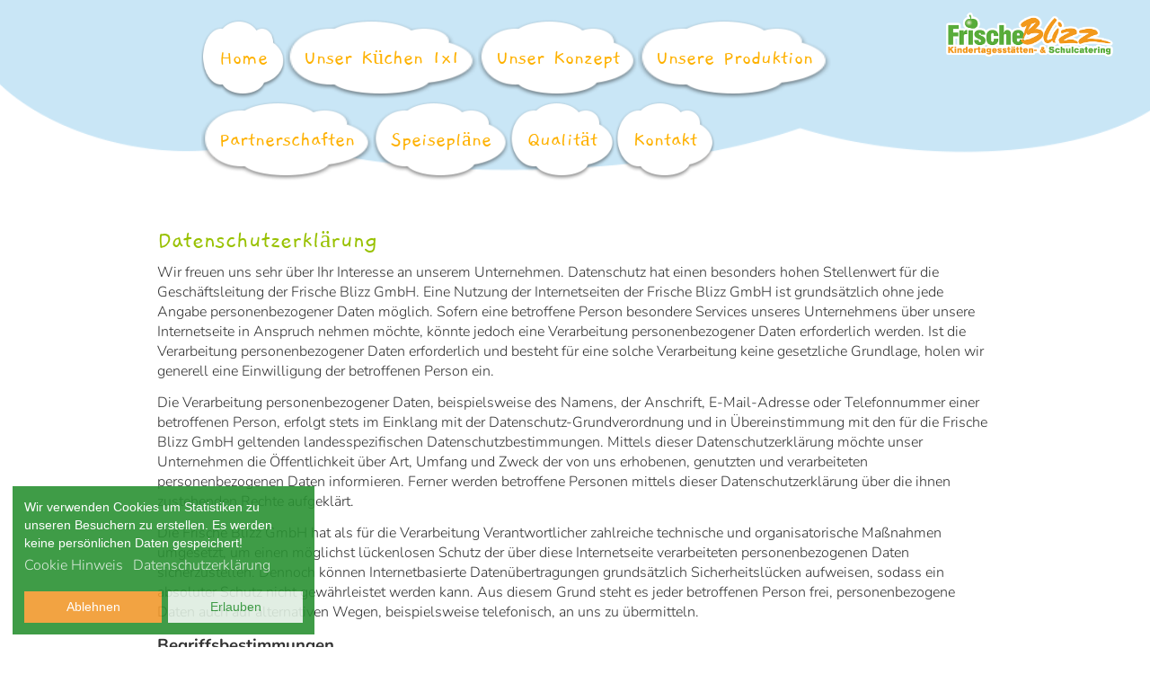

--- FILE ---
content_type: text/html; charset=utf-8
request_url: https://frische-blizz.com/datenschutz
body_size: 26148
content:
<!DOCTYPE html>
<html xmlns="//www.w3.org/1999/xhtml" xml:lang="de-de" lang="de-de" dir="ltr">
<head><!--frische--><!--JMG Disable Google Font 5.1.14--><!--18 js sources localized--><!--16 CSS sources localized-->
<base href="https://frische-blizz.com/datenschutz" />
	<meta http-equiv="content-type" content="text/html; charset=utf-8" />
	<meta name="keywords" content="datenschutz" />
	<title>Datenschutz</title>
	<link href="/templates/frische/favicon.ico" rel="shortcut icon" type="image/vnd.microsoft.icon" />
	<link href="/media/plg_system_loginpopup/css/style.css" rel="stylesheet" type="text/css" />
	<link href="/plugins/content/fonticons/assets/css/icomoon.css" rel="stylesheet" type="text/css" />
	<link href="/plugins/content/fonticons/assets/css/font-awesome.css" rel="stylesheet" type="text/css" />
	<link href="/plugins/content/fonticons/assets/css/entypo.css" rel="stylesheet" type="text/css" />
	<link href="/templates/frische/css/bootstrap.css" rel="stylesheet" type="text/css" />
	<link href="/templates/frische/css/template.css" rel="stylesheet" type="text/css" />
	<link href="/media/jui/css/icomoon.css" rel="stylesheet" type="text/css" />
	<link href="/templates/system/css/system.css" rel="stylesheet" type="text/css" />
	<link href="/media/jui/css/indi-pix.css" rel="stylesheet" type="text/css" />
	<link href="/media/jui/css/css-fenster.css" rel="stylesheet" type="text/css" />
	<!--removed external google font: Nunito:300|Nunito:400|Nunito:700-->
	<link href="/plugins/system/edsanimate/assets/animate.css" rel="stylesheet" type="text/css" />
	<link href="/plugins/system/gdpr/assets/css/cookieconsent.min.css" rel="stylesheet" type="text/css" />
	<style type="text/css">
.pix_verticalmenu_content {
  height: auto !important;
}
.pix_verticalmenu_content .navbar {
  height: auto !important;
  min-height: auto;
}
.pix_footer-widget-area_inner_below_widget_container .nav.pix_vmenu_items li .pix_vmenuitems_parent_link, .pix_verticalmenu .pix_verticalmenu_content .nav.pix_vmenu_items li .pix_vmenu_items_parent_link, .nav.pix_vmenu_items li span.separator {
  line-height: 30px;
  font-size: 16px;
  font-family: "Nunito","Times New Roman";
  font-weight: 300;
  font-style: normal;
  color: #FFF;
  text-shadow: none;
  text-align: left;
  cursor: pointer;
}
.iconlink img:hover {
  filter: opacity(0.7);
}.breadcrumb > li + li:before
{

  content: "|";
}
div.cc-window, span.cc-cookie-settings-toggler{font-size:14px}div.cc-revoke{font-size:16px}div.cc-settings-label,span.cc-cookie-settings-toggle{font-size:12px}div.cc-window.cc-banner{padding:1.2em 1.8em}div.cc-window.cc-floating{padding:2.4em 1.8em}
	</style>
	<script type="application/json" class="joomla-script-options new">{"csrf.token":"6206dd49edcc272115303be18f7327f0","system.paths":{"root":"","base":""},"system.keepalive":{"interval":300000,"uri":"\/component\/ajax\/?format=json"}}</script>
	<script src="/media/system/js/core.js?7ce0501a1a509318aad5739c95df0be3" type="text/javascript"></script>
	<!--[if lt IE 9]><script src="/media/system/js/polyfill.event.js?7ce0501a1a509318aad5739c95df0be3" type="text/javascript"></script><![endif]-->
	<script src="/media/system/js/keepalive.js?7ce0501a1a509318aad5739c95df0be3" type="text/javascript"></script>
	<script src="/media/jui/js/jquery.min.js?7ce0501a1a509318aad5739c95df0be3" type="text/javascript"></script>
	<script src="/media/jui/js/jquery-noconflict.js?7ce0501a1a509318aad5739c95df0be3" type="text/javascript"></script>
	<script src="/media/jui/js/jquery-migrate.min.js?7ce0501a1a509318aad5739c95df0be3" type="text/javascript"></script>
	<script src="/media/plg_system_loginpopup/js/script.js" type="text/javascript"></script>
	<script src="/media/system/js/mootools-core.js?7ce0501a1a509318aad5739c95df0be3" type="text/javascript"></script>
	<script src="/media/system/js/mootools-more.js?7ce0501a1a509318aad5739c95df0be3" type="text/javascript"></script>
	<script src="/templates/frische/js/jui/bootstrap.min.js?7ce0501a1a509318aad5739c95df0be3" type="text/javascript"></script>
	<script src="https://frische-blizz.com/templates/frische/js/totop.js" type="text/javascript"></script>
	<script src="https://frische-blizz.com/templates/frische/js/tt_animation.js" type="text/javascript"></script>
	<script src="https://frische-blizz.com/templates/frische/js/customjs_jmgdgf5114.js" type="text/javascript"></script>
	<script src="https://frische-blizz.com/templates/frische/js/height.js" type="text/javascript"></script>
	<script src="/plugins/system/edsanimate/assets/viewportchecker.js" type="text/javascript"></script>
	<script src="/plugins/system/edsanimate/assets/edsanimate.js" type="text/javascript"></script>
	<script src="/plugins/system/gdpr/assets/js/cookieconsent.min.js" type="text/javascript" defer="defer"></script>
	<script src="/plugins/system/gdpr/assets/js/init.js" type="text/javascript" defer="defer"></script>
	<script type="text/javascript">
jQuery(document).ready(function() {
	ExtStore.LoginPopup.offset_top	= 50;
	jQuery('a[href="#login"], a[href="#logout"]').click(function(event) {
		ExtStore.LoginPopup.open();

		event.stopPropagation();
		event.preventDefault();
	});

	jQuery('#lp-overlay, .lp-close').click(function() {
		ExtStore.LoginPopup.close();
	});
});jQuery(function($) {
			 $('.hasTip').each(function() {
				var title = $(this).attr('title');
				if (title) {
					var parts = title.split('::', 2);
					var mtelement = document.id(this);
					mtelement.store('tip:title', parts[0]);
					mtelement.store('tip:text', parts[1]);
				}
			});
			var JTooltips = new Tips($('.hasTip').get(), {"maxTitleChars": 50,"fixed": false});
		});window.addEvent('domready', function () { new Fx.SmoothScroll({ axes: ['x', 'y']});});					
					onScrollOffset.set(75);
			var gdprConfigurationOptions = { complianceType: 'opt-out',
																	  		  blockJoomlaSessionCookie: 1,
																			  blockExternalCookiesDomains: 1,
																			  allowedCookies: '',
																			  blockCookieDefine: 1,
																			  autoAcceptOnNextPage: 0,
																			  revokable: 1,
																			  lawByCountry: 0,
																			  checkboxLawByCountry: 0,
																			  dismissOnScroll: 0,
																			  dismissOnTimeout: 0,
																			  containerSelector: 'body',
																			  hideOnMobileDevices: 0,
																			  defaultClosedToolbar: 0,
																			  toolbarLayout: 'basic',
																			  toolbarTheme: 'block',
																			  revocableToolbarTheme: 'advanced',
																			  toolbarPosition: 'bottom-left',
																			  revokePosition: 'revoke-top',
																			  toolbarPositionmentType: 1,
																			  popupBackground: '#2a9133',
																			  popupText: '#ffffff',
																			  popupLink: '#ffffff',
																			  buttonBackground: '#deede0',
																			  buttonBorder: '#deede0',
																			  buttonText: '#2a9133',
																			  highlightOpacity: '90',
																			  highlightBackground: '#f1992d',
																			  highlightBorder: '#f1992d',
																			  highlightText: '#ffffff',
																			  highlightDismissBackground: '#cae6f5',
																		  	  highlightDismissBorder: '#cae6f5',
																		 	  highlightDismissText: '#ffffff',
																			  hideRevokableButton: 0,
																			  hideRevokableButtonOnscroll: 0,
																			  customRevokableButton: 0,
																			  headerText: 'Wir verwenden Cookies!',
																			  messageText: 'Wir verwenden Cookies um Statistiken zu unseren Besuchern zu erstellen. Es werden keine persönlichen Daten gespeichert!',
																			  denyMessageEnabled: 1, 
																			  denyMessage: 'Sie haben die Cookies abgelehnt, um die bestmögliche Funktion dieser Website zu gewährleisten, stimmen Sie bitte der Cookie-Nutzung zu.',
																			  placeholderBlockedResources: 0, 
																	  		  placeholderBlockedResourcesText: 'You must accept cookies and reload the page to view this content',
																			  dismissText: 'Verstanden',
																			  allowText: 'Erlauben',
																			  denyText: 'Ablehnen',
																			  cookiePolicyLinkText: 'Cookie Hinweis',
																			  cookiePolicyLink: '/cookies',
																			  cookiePolicyRevocableTabText: 'Cookie Einstellungen',
																			  privacyPolicyLinkText: 'Datenschutzerklärung',
																			  privacyPolicyLink: '/datenschutz',
																			  toggleCookieSettings: 0,
																	  		  toggleCookieSettingsText: '<span class="cc-cookie-settings-toggle">Settings <span class="cc-cookie-settings-toggler">&#x25EE;</span></span>',
																			  showLinks: 1,
																			  blankLinks: '_blank',
																			  autoOpenPrivacyPolicy: 0,
																			  openAlwaysDeclined: 1,
																			  cookieSettingsLabel: 'Cookie Einstellungen:',
															  				  cookieSettingsDesc: 'Wählen Sie die Art der Cookies, die Sie deaktivieren möchten, indem Sie auf die Kontrollkästchen klicken. Klicken Sie auf einen Kategorienamen, um mehr Informationen zu den verwendeten Cookies zu erhalten.',
																			  cookieCategory1Enable: 0,
																			  cookieCategory1Name: 'Necessary',
																			  cookieCategory1Locked: 0,
																			  cookieCategory2Enable: 0,
																			  cookieCategory2Name: 'Preferences',
																			  cookieCategory2Locked: 0,
																			  cookieCategory3Enable: 0,
																			  cookieCategory3Name: 'Statistics',
																			  cookieCategory3Locked: 0,
																			  cookieCategory4Enable: 0,
																			  cookieCategory4Name: 'Marketing',
																			  cookieCategory4Locked: 0,
																			  debugMode: 0
																		};var gdpr_ajax_livesite='https://frische-blizz.com/';var gdpr_enable_log_cookie_consent=1;
	</script>
	<!-- Perfect Link with Article Images on Facebook PRO -->
	<meta property="og:title" content="Datenschutz"/>
	<meta property="og:type" content="article"/>
	<meta property="og:url" content="https://frische-blizz.com/datenschutz"/>
	<meta property="og:site_name" content="Frische Blizz GmbH"/>
	<link rel="canonical" href="http://frische-blizz.com/datenschutz" />
	<!--removed external google font: Gaegu:300,400,700-->
<link rel="apple-touch-icon" sizes="180x180" href="/apple-touch-icon.png">
<link rel="icon" type="image/png" sizes="32x32" href="/favicon-32x32.png">
<link rel="icon" type="image/png" sizes="192x192" href="/android-chrome-192x192.png">
<link rel="icon" type="image/png" sizes="16x16" href="/favicon-16x16.png">
<link rel="manifest" href="/site.webmanifest">
<link rel="mask-icon" href="/safari-pinned-tab.svg" color="#5bbad5">
<meta name="msapplication-TileColor" content="#ffffff">
<meta name="msapplication-TileImage" content="/mstile-144x144.png">
<meta name="theme-color" content="#ffffff">

<meta name="viewport" content="width=device-width, initial-scale=1">
<style type="text/css">
@media (min-width:1024px){header .pix_title_style, header .pix_title_style a, header .pix_title_style a:link, header .pix_title_style a:visited, header .pix_title_style a:hover {
font-size:14px;
}
.pix_slogan_style {
font-size:14px;
}
h1.pix_block_heading, h2.pix_block_heading, h3.pix_block_heading, h4.pix_block_heading, h5.pix_block_heading, h6.pix_block_heading, p.pix_block_heading {
font-size:26px;
color: #9cc505;}
h1.pix_verticalmenu_heading, h2.pix_verticalmenu_heading, h3.pix_verticalmenu_heading, h4.pix_verticalmenu_heading, h5.pix_verticalmenu_heading, h6.pix_verticalmenu_heading, p.pix_verticalmenu_heading {
font-size:26px;
color: #9cc505;}
footer#pix_footer #pix_copyright a:not(.btn),#pix_copyright a {
font-size:px;
}
#pix_footer_designed_by_links span#pix_footer_designed_by {
font-size:px;
}
 footer#pix_footer #pix_footer_designed_by_links a:not(.btn) , footer#pix_footer_designed_by_links a:link:not(.btn), footer#pix_footer_designed_by_links a:visited:not(.btn), footer#pix_footer_designed_by_links a:hover:not(.btn) {
font-size:px;
}
}
}
</style>
<style type="text/css"></style><!--[if lte IE 8]>
<link rel="stylesheet"  href="/templates/frische/css/menuie.css" type="text/css"/>
<link rel="stylesheet"  href="/templates/frische/css/vmenuie.css" type="text/css"/>
<![endif]-->
<!--[if IE 7]>
<style type="text/css" media="screen">
#pix_vmenu_items  li.pix_vmenu_items_parent {display:inline;}
</style>
<![endif]-->
<!--[if lt IE 9]>
$doc->addScript($template_path.'/js/html5shiv.js');
$doc->addScript($template_path.'/js/respond.js');
<![endif]-->
<link href="/media/plg_system_jmgdisablegooglefont/assets/css/nunito.css" rel="stylesheet" type="text/css" />
<link href="/media/plg_system_jmgdisablegooglefont/assets/css/gaegu.css" rel="stylesheet" type="text/css" />
<link href="/media/plg_system_jmgdisablegooglefont/assets/css/collect.css" rel="stylesheet" type="text/css" />
</head>
<body><a name="top"></a>
<div class="totopshow">
<a href="#" class="back-to-top"><img alt="Back to Top" src="https://frische-blizz.com/templates/frische/images/gototop.png"/></a>
</div>
<div class="margin_collapsetop"></div>
<div class="pix_banner_menu">
</div>
<div class="margin_collapsetop"></div>
<div id="pix_menu"> 
<div class="margin_collapsetop"></div>
<nav class="navbar-default navbar-expand-md navbar">
<div id="pix_menu_inner_in">
<div class="pix_menu_element_alignment container">
<div id="navigationmenu">
<div class="navbar-header">
<button id="nav-expander" data-target=".nav-menu" data-toggle="collapse" class="navbar-toggle" type="button">
<span class="pix_menu_toggle_button">
<span class="sr-only">
</span>
<span class="icon-bar navbar-toggler-icon">
</span>
<span class="icon-bar navbar-toggler-icon">
</span>
<span class="icon-bar navbar-toggler-icon">
</span>
</span>
<span class="pix_menu_button_text">
Menu
</span>
</button>
</div>
<div class="menu-center collapse navbar-collapse nav-menu">
<ul class="pix_menu_items nav navbar-nav navbar-left ">
<li class="pix_menu_items_parent dropdown"><a  class="pix_menu_items_parent_link " href="/"  ><span class="menuchildicon"></span>Home<span class="menuarrowicon"></span></a><hr class="horiz_separator" /></li><li class="pix_menu_items_parent dropdown"><a  class="pix_menu_items_parent_link " href="/unser-küchen-1x1"  ><span class="menuchildicon"></span>Unser Küchen 1x1<span class="menuarrowicon"></span></a><hr class="horiz_separator" /></li><li class="pix_menu_items_parent dropdown"><a  class="pix_menu_items_parent_link " href="/unser-konzept"  ><span class="menuchildicon"></span>Unser Konzept<span class="menuarrowicon"></span></a><hr class="horiz_separator" /></li><li class="pix_menu_items_parent dropdown"><a  class="pix_menu_items_parent_link " href="/unsere-produktion"  ><span class="menuchildicon"></span>Unsere Produktion<span class="menuarrowicon"></span></a><hr class="horiz_separator" /></li><li class="pix_menu_items_parent dropdown"><a  class="pix_menu_items_parent_link " href="/partnerschaften"  ><span class="menuchildicon"></span>Partnerschaften<span class="menuarrowicon"></span></a><hr class="horiz_separator" /></li><li class="pix_menu_items_parent dropdown"><a  class="pix_menu_items_parent_link " href="/speisepläne"  title="Speisepläne für unseren Lieferservice" ><span class="menuchildicon"></span>Speisepläne<span class="menuarrowicon"></span></a><hr class="horiz_separator" /></li><li class="pix_menu_items_parent dropdown"><a  class="pix_menu_items_parent_link " href="/qualität"  ><span class="menuchildicon"></span>Qualität<span class="menuarrowicon"></span></a><hr class="horiz_separator" /></li><li class="pix_menu_items_parent dropdown"><a  class="pix_menu_items_parent_link " href="/kontakt"  title="Sie haben eine Frage? Schreiben Sie uns!" ><span class="menuchildicon"></span>Kontakt<span class="menuarrowicon"></span></a><hr class="horiz_separator" /></li></ul>
<div style="clear: both;"></div>
 
</div>
</div>
</div>
<div class="pix_images_container">
<div class="pix_menu_logo">
</div>
</div>
<div class=menuposition1>
<div class="pix_block_parent"><div class="margin_collapsetop"></div><div class="pix_block"><div class="margin_collapsetop"></div><div class="pix_block_without_header"></div><div class="pix_block_content">

<div class="custom"  >
	<p><a title="Das Catering für Kindertagesstätten und Schulen rund um Stuttgart" href="https://frische-blizz.com/"><img style="display: block; margin-left: auto; margin-right: auto;" src="/images/Logo/frische_blizz-klein.png" width="90%" /></a></p></div>
</div></div><div class="margin_collapsetop"></div></div>
</div>
</div>
</nav>
</div>
<div class="pix_banner_menu">
</div>
<div class="pix_banner_header">
</div>
<div class="margin_collapsetop"></div>
<header id="pix_header">
<div class="margin_collapsetop"></div>
<div id="pix_header_inner">
<div class="pix_header_element_alignment container">
<div class="pix_images_container">
</div>
</div>
<div class="pix_images_container">
<div class="pix_header_logo ">
</div>
</div>
</div>
</header>
<div class="pix_banner_header">
</div>
<div class="margin_collapsetop"></div>
<div id="pix_page"  class="container">
<div id="pix_content_and_sidebar_container">
<div id="pix_content" class="zero_column" style="width:100%">
<div id="pix_content_margin">
<div class="margin_collapsetop"></div>
<div id="system-message-container">
	</div>

<div class="row">
<div class="col-xl-12 col-lg-12">
<article class="pix_post list">
<div class="pix_post_content_inner">
<div class="pix_article">
<div class="postcontent">
﻿<h1>Datenschutzerkl&auml;rung</h1>
<p>Wir freuen uns sehr über Ihr Interesse an unserem Unternehmen. Datenschutz hat einen besonders hohen Stellenwert für die Geschäftsleitung der Frische Blizz GmbH. Eine Nutzung der Internetseiten der Frische Blizz GmbH ist grundsätzlich ohne jede Angabe personenbezogener Daten möglich. Sofern eine betroffene Person besondere Services unseres Unternehmens über unsere Internetseite in Anspruch nehmen möchte, könnte jedoch eine Verarbeitung personenbezogener Daten erforderlich werden. Ist die Verarbeitung personenbezogener Daten erforderlich und besteht für eine solche Verarbeitung keine gesetzliche Grundlage, holen wir generell eine Einwilligung der betroffenen Person ein.</p>
<p>Die Verarbeitung personenbezogener Daten, beispielsweise des Namens, der Anschrift, E-Mail-Adresse oder Telefonnummer einer betroffenen Person, erfolgt stets im Einklang mit der Datenschutz-Grundverordnung und in Übereinstimmung mit den für die Frische Blizz GmbH geltenden landesspezifischen Datenschutzbestimmungen. Mittels dieser Datenschutzerklärung möchte unser Unternehmen die Öffentlichkeit über Art, Umfang und Zweck der von uns erhobenen, genutzten und verarbeiteten personenbezogenen Daten informieren. Ferner werden betroffene Personen mittels dieser Datenschutzerklärung über die ihnen zustehenden Rechte aufgeklärt.</p>
<p>Die Frische Blizz GmbH hat als für die Verarbeitung Verantwortlicher zahlreiche technische und organisatorische Maßnahmen umgesetzt, um einen möglichst lückenlosen Schutz der über diese Internetseite verarbeiteten personenbezogenen Daten sicherzustellen. Dennoch können Internetbasierte Datenübertragungen grundsätzlich Sicherheitslücken aufweisen, sodass ein absoluter Schutz nicht gewährleistet werden kann. Aus diesem Grund steht es jeder betroffenen Person frei, personenbezogene Daten auch auf alternativen Wegen, beispielsweise telefonisch, an uns zu übermitteln.</p>
<p><span style="font-size: 14pt;"><strong>Begriffsbestimmungen</strong></span></p>
<p>Die Datenschutzerklärung der Frische Blizz GmbH beruht auf den Begrifflichkeiten, die durch den Europäischen Richtlinien- und Verordnungsgeber beim Erlass der Datenschutz-Grundverordnung (DS-GVO) verwendet wurden. Unsere Datenschutzerklärung soll sowohl für die Öffentlichkeit als auch für unsere Kunden und Geschäftspartner einfach lesbar und verständlich sein. Um dies zu gewährleisten, möchten wir vorab die verwendeten Begrifflichkeiten erläutern.</p>
<p>Wir verwenden in dieser Datenschutzerklärung unter anderem die folgenden Begriffe:</p>
<table>
<tbody>
<tr>
<td style="vertical-align: top;">
<p><strong>a)</strong></p>
</td>
<td style="vertical-align: top;">
<p><strong>personenbezogene Daten</strong></p>
</td>
</tr>
<tr>
<td style="vertical-align: top;"> </td>
<td style="vertical-align: top;">
<p>Personenbezogene Daten sind alle Informationen, die sich auf eine identifizierte oder identifizierbare natürliche Person (im Folgenden „betroffene Person“) beziehen. Als identifizierbar wird eine natürliche Person angesehen, die direkt oder indirekt, insbesondere mittels Zuordnung zu einer Kennung wie einem Namen, zu einer Kennnummer, zu Standortdaten, zu einer Online-Kennung oder zu einem oder mehreren besonderen Merkmalen, die Ausdruck der physischen, physiologischen, genetischen, psychischen, wirtschaftlichen, kulturellen oder sozialen Identität dieser natürlichen Person sind, identifiziert werden kann.</p>
</td>
</tr>
<tr>
<td style="vertical-align: top;">
<p><strong>b)</strong></p>
</td>
<td style="vertical-align: top;">
<p><strong>betroffene Person</strong></p>
</td>
</tr>
<tr>
<td style="vertical-align: top;"> </td>
<td style="vertical-align: top;">
<p>Betroffene Person ist jede identifizierte oder identifizierbare natürliche Person, deren personenbezogene Daten von dem für die Verarbeitung Verantwortlichen verarbeitet werden.</p>
</td>
</tr>
<tr>
<td style="vertical-align: top;">
<p><strong>c)</strong></p>
</td>
<td style="vertical-align: top;">
<p><strong>Verarbeitung</strong></p>
</td>
</tr>
<tr>
<td style="vertical-align: top;"> </td>
<td style="vertical-align: top;">
<p>Verarbeitung ist jeder mit oder ohne Hilfe automatisierter Verfahren ausgeführte Vorgang oder jede solche Vorgangsreihe im Zusammenhang mit personenbezogenen Daten wie das Erheben, das Erfassen, die Organisation, das Ordnen, die Speicherung, die Anpassung oder Veränderung, das Auslesen, das Abfragen, die Verwendung, die Offenlegung durch Übermittlung, Verbreitung oder eine andere Form der Bereitstellung, den Abgleich oder die Verknüpfung, die Einschränkung, das Löschen oder die Vernichtung.</p>
</td>
</tr>
<tr>
<td style="vertical-align: top;">
<p><strong>d)</strong></p>
</td>
<td style="vertical-align: top;">
<p><strong>Einschränkung der Verarbeitung</strong></p>
</td>
</tr>
<tr>
<td style="vertical-align: top;"> </td>
<td style="vertical-align: top;">
<p>Einschränkung der Verarbeitung ist die Markierung gespeicherter personenbezogener Daten mit dem Ziel, ihre künftige Verarbeitung einzuschränken.</p>
</td>
</tr>
<tr>
<td style="vertical-align: top;">
<p><strong>e)</strong></p>
</td>
<td style="vertical-align: top;">
<p><strong>Profiling</strong></p>
</td>
</tr>
<tr>
<td style="vertical-align: top;"> </td>
<td style="vertical-align: top;">
<p>Profiling ist jede Art der automatisierten Verarbeitung personenbezogener Daten, die darin besteht, dass diese personenbezogenen Daten verwendet werden, um bestimmte persönliche Aspekte, die sich auf eine natürliche Person beziehen, zu bewerten, insbesondere, um Aspekte bezüglich Arbeitsleistung, wirtschaftlicher Lage, Gesundheit, persönlicher Vorlieben, Interessen, Zuverlässigkeit, Verhalten, Aufenthaltsort oder Ortswechsel dieser natürlichen Person zu analysieren oder vorherzusagen.</p>
</td>
</tr>
<tr>
<td style="vertical-align: top;">
<p><strong>f)</strong></p>
</td>
<td style="vertical-align: top;">
<p><strong>Pseudonymisierung</strong></p>
</td>
</tr>
<tr>
<td style="vertical-align: top;"> </td>
<td style="vertical-align: top;">
<p>Pseudonymisierung ist die Verarbeitung personenbezogener Daten in einer Weise, auf welche die personenbezogenen Daten ohne Hinzuziehung zusätzlicher Informationen nicht mehr einer spezifischen betroffenen Person zugeordnet werden können, sofern diese zusätzlichen Informationen gesondert aufbewahrt werden und technischen und organisatorischen Maßnahmen unterliegen, die gewährleisten, dass die personenbezogenen Daten nicht einer identifizierten oder identifizierbaren natürlichen Person zugewiesen werden.</p>
</td>
</tr>
<tr>
<td style="vertical-align: top;">
<p><strong>g)</strong></p>
</td>
<td style="vertical-align: top;">
<p><strong>Verantwortlicher oder für die Verarbeitung Verantwortlicher</strong></p>
</td>
</tr>
<tr>
<td style="vertical-align: top;"> </td>
<td style="vertical-align: top;">
<p>Verantwortlicher oder für die Verarbeitung Verantwortlicher ist die natürliche oder juristische Person, Behörde, Einrichtung oder andere Stelle, die allein oder gemeinsam mit anderen über die Zwecke und Mittel der Verarbeitung von personenbezogenen Daten entscheidet. Sind die Zwecke und Mittel dieser Verarbeitung durch das Unionsrecht oder das Recht der Mitgliedstaaten vorgegeben, so kann der Verantwortliche beziehungsweise können die bestimmten Kriterien seiner Benennung nach dem Unionsrecht oder dem Recht der Mitgliedstaaten vorgesehen werden.</p>
</td>
</tr>
<tr>
<td style="vertical-align: top;">
<p><strong>h)</strong></p>
</td>
<td style="vertical-align: top;">
<p><strong>Auftragsverarbeiter</strong></p>
</td>
</tr>
<tr>
<td style="vertical-align: top;"> </td>
<td style="vertical-align: top;">
<p>Auftragsverarbeiter ist eine natürliche oder juristische Person, Behörde, Einrichtung oder andere Stelle, die personenbezogene Daten im Auftrag des Verantwortlichen verarbeitet.</p>
</td>
</tr>
<tr>
<td style="vertical-align: top;">
<p><strong>i)</strong></p>
</td>
<td style="vertical-align: top;">
<p><strong>Empfänger</strong></p>
</td>
</tr>
<tr>
<td style="vertical-align: top;"> </td>
<td style="vertical-align: top;">
<p>Empfänger ist eine natürliche oder juristische Person, Behörde, Einrichtung oder andere Stelle, der personenbezogene Daten offengelegt werden, unabhängig davon, ob es sich bei ihr um einen Dritten handelt oder nicht. Behörden, die im Rahmen eines bestimmten Untersuchungsauftrags nach dem Unionsrecht oder dem Recht der Mitgliedstaaten möglicherweise personenbezogene Daten erhalten, gelten jedoch nicht als Empfänger.</p>
</td>
</tr>
<tr>
<td style="vertical-align: top;">
<p><strong>j)</strong></p>
</td>
<td style="vertical-align: top;">
<p><strong>Dritter</strong></p>
</td>
</tr>
<tr>
<td style="vertical-align: top;"> </td>
<td style="vertical-align: top;">
<p>Dritter ist eine natürliche oder juristische Person, Behörde, Einrichtung oder andere Stelle außer der betroffenen Person, dem Verantwortlichen, dem Auftragsverarbeiter und den Personen, die unter der unmittelbaren Verantwortung des Verantwortlichen oder des Auftragsverarbeiters befugt sind, die personenbezogenen Daten zu verarbeiten.</p>
</td>
</tr>
<tr>
<td style="vertical-align: top;">
<p><strong>k)</strong></p>
</td>
<td style="vertical-align: top;">
<p><strong>Einwilligung</strong></p>
</td>
</tr>
<tr>
<td style="vertical-align: top;"> </td>
<td style="vertical-align: top;">
<p>Einwilligung ist jede von der betroffenen Person freiwillig für den bestimmten Fall in informierter Weise und unmissverständlich abgegebene Willensbekundung in Form einer Erklärung oder einer sonstigen eindeutigen bestätigenden Handlung, mit der die betroffene Person zu verstehen gibt, dass sie mit der Verarbeitung der sie betreffenden personenbezogenen Daten einverstanden ist.</p>
</td>
</tr>
</tbody>
</table>
<p><span style="font-size: 14pt;"><strong>Name und Anschrift des für die Verarbeitung Verantwortlichen</strong></span></p>
<p style="padding-left: 30px;">Frische Blizz GmbH<br />Inhaber: Axel von Rolbeck<br />Dornhalde 6 <br />70597 Stuttgart<br />Deutschland</p>
<p style="padding-left: 30px;">Tel.: 0151/ 12578370<br />E-Mail: <span id="cloakffed739eca1ac8382add686453e7d0c8">Diese E-Mail-Adresse ist vor Spambots geschützt! Zur Anzeige muss JavaScript eingeschaltet sein!</span><script type='text/javascript'>
				document.getElementById('cloakffed739eca1ac8382add686453e7d0c8').innerHTML = '';
				var prefix = '&#109;a' + 'i&#108;' + '&#116;o';
				var path = 'hr' + 'ef' + '=';
				var addyffed739eca1ac8382add686453e7d0c8 = '&#105;nf&#111;' + '&#64;';
				addyffed739eca1ac8382add686453e7d0c8 = addyffed739eca1ac8382add686453e7d0c8 + 'fr&#105;sch&#101;-bl&#105;zz' + '&#46;' + 'c&#111;m';
				var addy_textffed739eca1ac8382add686453e7d0c8 = '&#105;nf&#111;' + '&#64;' + 'fr&#105;sch&#101;-bl&#105;zz' + '&#46;' + 'c&#111;m';document.getElementById('cloakffed739eca1ac8382add686453e7d0c8').innerHTML += '<a ' + path + '\'' + prefix + ':' + addyffed739eca1ac8382add686453e7d0c8 + '\'>'+addy_textffed739eca1ac8382add686453e7d0c8+'<\/a>';
		</script><br />Website: www.frische-blizz.com</p>
<p><span style="font-size: 14pt;"><strong></p>
<p><span style="font-size: 14pt;"><strong>Cookies</strong></span></p>
<p>Die Internetseiten der Frische Blizz GmbH verwenden Cookies. Cookies sind Textdateien, welche über einen Internetbrowser auf einem Computersystem abgelegt und gespeichert werden.<br />Zahlreiche Internetseiten und Server verwenden Cookies. Viele Cookies enthalten eine sogenannte Cookie-ID. Eine Cookie-ID ist eine eindeutige Kennung des Cookies. Sie besteht aus einer Zeichenfolge, durch welche Internetseiten und Server dem konkreten Internetbrowser zugeordnet werden können, in dem das Cookie gespeichert wurde. Dies ermöglicht es den besuchten Internetseiten und Servern, den individuellen Browser der betroffenen Person von anderen Internetbrowsern, die andere Cookies enthalten, zu unterscheiden. Ein bestimmter Internetbrowser kann über die eindeutige Cookie-ID wiedererkannt und identifiziert werden.</p>
<p>Durch den Einsatz von Cookies kann die Frische Blizz GmbH den Nutzern dieser Internetseite nutzerfreundlichere Services bereitstellen, die ohne die Cookie-Setzung nicht möglich wären.<br />Mittels eines Cookies können die Informationen und Angebote auf unserer Internetseite im Sinne des Benutzers optimiert werden. Cookies ermöglichen uns, wie bereits erwähnt, die Benutzer unserer Internetseite wiederzuerkennen. Zweck dieser Wiedererkennung ist es, den Nutzern die Verwendung unserer Internetseite zu erleichtern. Der Benutzer einer Internetseite, die Cookies verwendet, muss beispielsweise nicht bei jedem Besuch der Internetseite erneut seine Zugangsdaten eingeben, weil dies von der Internetseite und dem auf dem Computersystem des Benutzers abgelegten Cookie übernommen wird. Ein weiteres Beispiel ist das Cookie eines Warenkorbes im Online-Shop. Der Online-Shop merkt sich die Artikel, die ein Kunde in den virtuellen Warenkorb gelegt hat, über ein Cookie.</p>
<p>Die betroffene Person kann die Setzung von Cookies durch unsere Internetseite jederzeit mittels einer entsprechenden Einstellung des genutzten Internetbrowsers verhindern und damit der Setzung von Cookies dauerhaft widersprechen. Ferner können bereits gesetzte Cookies jederzeit über einen Internetbrowser oder andere Softwareprogramme gelöscht werden. Dies ist in allen gängigen Internetbrowsern möglich. Deaktiviert die betroffene Person die Setzung von Cookies in dem genutzten Internetbrowser, sind unter Umständen nicht alle Funktionen unserer Internetseite vollumfänglich nutzbar.</p>
<p><span style="font-size: 14pt;"><strong>Erfassung von allgemeinen Daten und Informationen (Logfiles)<br /></strong></span></p>
<p>Die Internetseite der Frische Blizz GmbH erfasst mit jedem Aufruf der Internetseite durch eine betroffene Person oder ein automatisiertes System eine Reihe von allgemeinen Daten und Informationen. Diese allgemeinen Daten und Informationen werden in den <strong>Logfiles</strong> des Servers gespeichert. Erfasst werden können die</p>
<p>(1) verwendeten Browsertypen und Versionen,</p>
<p>(2) das vom zugreifenden System verwendete Betriebssystem,</p>
<p>(3) die Internetseite, von welcher ein zugreifendes System auf unsere Internetseite gelangt (sogenannte Referrer),</p>
<p>(4) die Unterwebseiten, welche über ein zugreifendes System auf unserer Internetseite angesteuert werden,</p>
<p>(5) das Datum und die Uhrzeit eines Zugriffs auf die Internetseite,</p>
<p>(6) eine Internet-Protokoll-Adresse (IP-Adresse),</p>
<p>(7) der Internet-Service-Provider des zugreifenden Systems und</p>
<p>(8) sonstige ähnliche Daten und Informationen, die der Gefahrenabwehr im Falle von Angriffen auf unsere informationstechnologischen Systeme dienen.</p>
<p>Bei der Nutzung dieser allgemeinen Daten und Informationen zieht die Frische Blizz GmbH keine Rückschlüsse auf die betroffene Person. Diese Informationen werden vielmehr benötigt, um</p>
<p>(1) die Inhalte unserer Internetseite korrekt auszuliefern,</p>
<p>(2) die Inhalte unserer Internetseite sowie die Werbung für diese zu optimieren,</p>
<p>(3) die dauerhafte Funktionsfähigkeit unserer informationstechnologischen Systeme und der Technik unserer Internetseite zu gewährleisten sowie</p>
<p>(4) um Strafverfolgungsbehörden im Falle eines Cyberangriffes die zur Strafverfolgung notwendigen Informationen bereitzustellen. Diese anonym erhobenen Daten und Informationen werden durch die Frische Blizz GmbH daher einerseits statistisch und ferner mit dem Ziel ausgewertet, den Datenschutz und die Datensicherheit in unserem Unternehmen zu erhöhen, um letztlich ein optimales Schutzniveau für die von uns verarbeiteten personenbezogenen Daten sicherzustellen. Die anonymen Daten der Server-Logfiles werden getrennt von allen durch eine betroffene Person angegebenen personenbezogenen Daten gespeichert.</p>
<p><span style="font-size: 14pt;"><strong>SSL-Verschlüsselung dieser Webseite<br /></strong></span></p>
<p>Diese Webseite nutzt aus Sicherheitsgründen und zum Schutz der Übertragung vertraulicher Inhalte sowie personenbezogener Daten, wie zum Beispiel die Angaben im Kontaktformular, die Sie an uns als Seitenbetreiber senden, eine SSL-Verschlüsselung. Eine verschlüsselte Verbindung erkennen Sie an der Adresszeile des Browsers. Dort erscheint vor der eigentliche Adresse statt "http://" der Präfix "https://". Je nach verwendetem Browser finden Sie zusätzlich ein Schloss-Symbol in Ihrer Browserzeile.</p>
<p>Wenn die SSL Verschlüsselung aktiviert ist, können die Daten, die Sie an uns übermitteln, nicht von Dritten mitgelesen werden.</p>
<p><span style="font-size: 14pt;"><strong>Google Maps im Einsatz<br /></strong></span></p>
<p>Auf unserer Webseite haben die Google Maps API im Einsatz. Es handelt sich dabei um einen Kartendienst der Google Inc. ("Google"), zur Darstellung einer interaktiven Karte und zur Erstellung von Anfahrtsplänen bzw. Routenberechnung. Google Maps wird von Google Inc., 1600 Amphitheatre Parkway, Mountain View, CA 94043, USA betrieben.<br /><br />Durch die Integration auf unserer Webseite und Nutzung von Google Maps können Informationen über Ihre Benutzung dieser Webseite (Ihre IP-Adresse eingeschlossen) an einen Server von Google in den USA übertragen und dort gespeichert werden. Google wird die durch Maps gesammelten Informationen gegebenenfalls an Dritte übertragen, sofern dies gesetzlich vorgeschrieben ist oder soweit Dritte diese Daten im Auftrag von Google verarbeiten.<br /><br />Google wird in keinem Fall Ihre IP-Adresse mit anderen Daten von Google in Verbindung bringen. Dennoch wäre es technisch möglich, dass Google aufgrund der übertragenen Daten eine Identifizierung zumindest einzelner Nutzer vornehmen könnte. Es wäre möglich, dass personenbezogene Daten und Profile von Nutzern der Webseite von Google für andere Zwecke verarbeitet werden könnten, auf welche wir keinen Einfluss haben und haben können. Sie haben die Möglichkeit, den Service von Google Maps zu deaktivieren und somit den Datentransfer an Google zu verhindern, indem Sie das JavaScript in Ihrem Browser deaktivieren. Wir weisen Sie jedoch darauf hin, dass Sie in diesem Fall die Kartenanzeige und Routenberechnung auf unserer Webseiten nicht nutzen werden können.<br /><br />Die Google-Datenschutzerklärung &amp; zusätzlichen Nutzungsbedingungen für den Kartendienst von Google Maps finden Sie unter <a href="https://www.google.com/intl/de_de/help/terms_maps.html">https://www.google.com/intl/de_de/help/terms_maps.html</a>.</p>
<p><span style="font-size: 14pt;"><strong>Registrierung auf unserer Internetseite</strong></span></p>
<p>Die betroffene Person hat die Möglichkeit, sich auf der Internetseite des für die Verarbeitung Verantwortlichen unter Angabe von personenbezogenen Daten zu registrieren. Welche personenbezogenen Daten dabei an den für die Verarbeitung Verantwortlichen übermittelt werden, ergibt sich aus der jeweiligen Eingabemaske, die für die Registrierung verwendet wird. Die von der betroffenen Person eingegebenen personenbezogenen Daten werden ausschließlich für die interne Verwendung bei dem für die Verarbeitung Verantwortlichen und für eigene Zwecke erhoben und gespeichert. Der für die Verarbeitung Verantwortliche kann die Weitergabe an einen oder mehrere Auftragsverarbeiter, beispielsweise einen Paketdienstleister, veranlassen, der die personenbezogenen Daten ebenfalls ausschließlich für eine interne Verwendung, die dem für die Verarbeitung Verantwortlichen zuzurechnen ist, nutzt.</p>
<p>Durch eine Registrierung auf der Internetseite des für die Verarbeitung Verantwortlichen wird ferner die vom Internet-Service-Provider (ISP) der betroffenen Person vergebene IP-Adresse, das Datum sowie die Uhrzeit der Registrierung gespeichert. Die Speicherung dieser Daten erfolgt vor dem Hintergrund, dass nur so der Missbrauch unserer Dienste verhindert werden kann, und diese Daten im Bedarfsfall ermöglichen, begangene Straftaten aufzuklären. Insofern ist die Speicherung dieser Daten zur Absicherung des für die Verarbeitung Verantwortlichen erforderlich. Eine Weitergabe dieser Daten an Dritte erfolgt grundsätzlich nicht, sofern keine gesetzliche Pflicht zur Weitergabe besteht oder die Weitergabe der Strafverfolgung dient.</p>
<p>Die Registrierung der betroffenen Person unter freiwilliger Angabe personenbezogener Daten dient dem für die Verarbeitung Verantwortlichen dazu, der betroffenen Person Inhalte oder Leistungen anzubieten, die aufgrund der Natur der Sache nur registrierten Benutzern angeboten werden können. Registrierten Personen steht die Möglichkeit frei, die bei der Registrierung angegebenen personenbezogenen Daten jederzeit abzuändern oder vollständig aus dem Datenbestand des für die Verarbeitung Verantwortlichen löschen zu lassen.</p>
<p>Der für die Verarbeitung Verantwortliche erteilt jeder betroffenen Person jederzeit auf Anfrage Auskunft darüber, welche personenbezogenen Daten über die betroffene Person gespeichert sind. Ferner berichtigt oder löscht der für die Verarbeitung Verantwortliche personenbezogene Daten auf Wunsch oder Hinweis der betroffenen Person, soweit dem keine gesetzlichen Aufbewahrungspflichten entgegenstehen. Ein in dieser Datenschutzerklärung namentlich benannter Datenschutzbeauftragter und die Gesamtheit der Mitarbeiter des für die Verarbeitung Verantwortlichen stehen der betroffenen Person in diesem Zusammenhang als Ansprechpartner zur Verfügung.</p>
<p><span style="font-size: 14pt;"><strong></p>
<p><span style="font-size: 14pt;"><strong></p>
<p><span style="font-size: 14pt;"><strong>Kontaktmöglichkeit über die Internetseite</strong></span></p>
<p>Die Internetseite der enthält aufgrund von gesetzlichen Vorschriften Angaben, die eine schnelle elektronische Kontaktaufnahme zu unserem Unternehmen sowie eine unmittelbare Kommunikation mit uns ermöglichen, was ebenfalls eine allgemeine Adresse der sogenannten elektronischen Post (E-Mail-Adresse) umfasst. Sofern eine betroffene Person per E-Mail oder über ein Kontaktformular den Kontakt mit dem für die Verarbeitung Verantwortlichen aufnimmt, werden die von der betroffenen Person übermittelten personenbezogenen Daten automatisch gespeichert. Solche auf freiwilliger Basis von einer betroffenen Person an den für die Verarbeitung Verantwortlichen übermittelten personenbezogenen Daten werden für Zwecke der Bearbeitung oder der Kontaktaufnahme zur betroffenen Person gespeichert. Es erfolgt keine Weitergabe dieser personenbezogenen Daten an Dritte.</p>
<p><span style="font-size: 14pt;"><strong></p>
<p><span style="font-size: 14pt;"><strong></p>
<p><span style="font-size: 14pt;"><strong>Routinemäßige Löschung und Sperrung von personenbezogenen Daten</strong></span></p>
<p>Der für die Verarbeitung Verantwortliche verarbeitet und speichert personenbezogene Daten der betroffenen Person nur für den Zeitraum, der zur Erreichung des Speicherungszwecks erforderlich ist oder sofern dies durch den Europäischen Richtlinien- und Verordnungsgeber oder einen anderen Gesetzgeber in Gesetzen oder Vorschriften, welchen der für die Verarbeitung Verantwortliche unterliegt, vorgesehen wurde.<br />Entfällt der Speicherungszweck oder läuft eine vom Europäischen Richtlinien- und Verordnungsgeber oder einem anderen zuständigen Gesetzgeber vorgeschriebene Speicherfrist ab, werden die personenbezogenen Daten routinemäßig und entsprechend den gesetzlichen Vorschriften gesperrt oder gelöscht.</p>
<p><span style="font-size: 14pt;"><strong>Rechte der betroffenen Person</strong></span></p>
<table>
<tbody>
<tr>
<td style="vertical-align: top;">
<p><strong>a)</strong></p>
</td>
<td style="vertical-align: top;">
<p><strong>Recht auf Bestätigung</strong></p>
</td>
</tr>
<tr>
<td style="vertical-align: top;"> </td>
<td style="vertical-align: top;">
<p>Jede betroffene Person hat das vom Europäischen Richtlinien- und Verordnungsgeber eingeräumte Recht, von dem für die Verarbeitung Verantwortlichen eine Bestätigung darüber zu verlangen, ob sie betreffende personenbezogene Daten verarbeitet werden. Möchte eine betroffene Person dieses Bestätigungsrecht in Anspruch nehmen, kann sie sich hierzu jederzeit an unseren Datenschutzbeauftragten oder einen anderen Mitarbeiter des für die Verarbeitung Verantwortlichen wenden.</p>
</td>
</tr>
<tr>
<td style="vertical-align: top;">
<p><strong>b)</strong></p>
</td>
<td style="vertical-align: top;">
<p><strong>Recht auf Auskunft</strong></p>
</td>
</tr>
<tr>
<td style="vertical-align: top;"> </td>
<td style="vertical-align: top;">
<p>Jede von der Verarbeitung personenbezogener Daten betroffene Person hat das vom Europäischen Richtlinien- und Verordnungsgeber gewährte Recht, jederzeit von dem für die Verarbeitung Verantwortlichen unentgeltliche Auskunft über die zu seiner Person gespeicherten personenbezogenen Daten und eine Kopie dieser Auskunft zu erhalten. Ferner hat der Europäische Richtlinien- und Verordnungsgeber der betroffenen Person Auskunft über folgende Informationen zugestanden:</p>
<ul>
<li>die Verarbeitungszwecke</li>
<li>die Kategorien personenbezogener Daten, die verarbeitet werden</li>
<li>die Empfänger oder Kategorien von Empfängern, gegenüber denen die personenbezogenen Daten offengelegt worden sind oder noch offengelegt werden, insbesondere bei Empfängern in Drittländern oder bei internationalen Organisationen</li>
<li>falls möglich die geplante Dauer, für die die personenbezogenen Daten gespeichert werden, oder, falls dies nicht möglich ist, die Kriterien für die Festlegung dieser Dauer</li>
<li>das Bestehen eines Rechts auf Berichtigung oder Löschung der sie betreffenden personenbezogenen Daten oder auf Einschränkung der Verarbeitung durch den Verantwortlichen oder eines Widerspruchsrechts gegen diese Verarbeitung</li>
<li>das Bestehen eines Beschwerderechts bei einer Aufsichtsbehörde</li>
<li>wenn die personenbezogenen Daten nicht bei der betroffenen Person erhoben werden: Alle verfügbaren Informationen über die Herkunft der Daten</li>
<li>das Bestehen einer automatisierten Entscheidungsfindung einschließlich Profiling gemäß Artikel 22 Abs.1 und 4 DS-GVO und — zumindest in diesen Fällen — aussagekräftige Informationen über die involvierte Logik sowie die Tragweite und die angestrebten Auswirkungen einer derartigen Verarbeitung für die betroffene Person</li>
</ul>
<p>Ferner steht der betroffenen Person ein Auskunftsrecht darüber zu, ob personenbezogene Daten an ein Drittland oder an eine internationale Organisation übermittelt wurden. Sofern dies der Fall ist, so steht der betroffenen Person im Übrigen das Recht zu, Auskunft über die geeigneten Garantien im Zusammenhang mit der Übermittlung zu erhalten.</p>
<p>Möchte eine betroffene Person dieses Auskunftsrecht in Anspruch nehmen, kann sie sich hierzu jederzeit an unseren Datenschutzbeauftragten oder einen anderen Mitarbeiter des für die Verarbeitung Verantwortlichen wenden.</p>
</td>
</tr>
<tr>
<td style="vertical-align: top;">
<p><strong>c)</strong></p>
</td>
<td style="vertical-align: top;">
<p><strong>Recht auf Berichtigung</strong></p>
</td>
</tr>
<tr>
<td style="vertical-align: top;"> </td>
<td style="vertical-align: top;">
<p>Jede von der Verarbeitung personenbezogener Daten betroffene Person hat das vom Europäischen Richtlinien- und Verordnungsgeber gewährte Recht, die unverzügliche Berichtigung sie betreffender unrichtiger personenbezogener Daten zu verlangen. Ferner steht der betroffenen Person das Recht zu, unter Berücksichtigung der Zwecke der Verarbeitung, die Vervollständigung unvollständiger personenbezogener Daten — auch mittels einer ergänzenden Erklärung — zu verlangen.</p>
<p>Möchte eine betroffene Person dieses Berichtigungsrecht in Anspruch nehmen, kann sie sich hierzu jederzeit an unseren Datenschutzbeauftragten oder einen anderen Mitarbeiter des für die Verarbeitung Verantwortlichen wenden.</p>
</td>
</tr>
<tr>
<td style="vertical-align: top;">
<p><strong>d)</strong></p>
</td>
<td style="vertical-align: top;">
<p><strong>Recht auf Löschung (Recht auf Vergessen werden)</strong></p>
</td>
</tr>
<tr>
<td style="vertical-align: top;"> </td>
<td style="vertical-align: top;">
<p>Jede von der Verarbeitung personenbezogener Daten betroffene Person hat das vom Europäischen Richtlinien- und Verordnungsgeber gewährte Recht, von dem Verantwortlichen zu verlangen, dass die sie betreffenden personenbezogenen Daten unverzüglich gelöscht werden, sofern einer der folgenden Gründe zutrifft und soweit die Verarbeitung nicht erforderlich ist:</p>
<ul>
<li>Die personenbezogenen Daten wurden für solche Zwecke erhoben oder auf sonstige Weise verarbeitet, für welche sie nicht mehr notwendig sind.</li>
<li>Die betroffene Person widerruft ihre Einwilligung, auf die sich die Verarbeitung gemäß Art. 6 Abs. 1 Buchstabe a DS-GVO oder Art. 9 Abs. 2 Buchstabe a DS-GVO stützte, und es fehlt an einer anderweitigen Rechtsgrundlage für die Verarbeitung.</li>
<li>Die betroffene Person legt gemäß Art. 21 Abs. 1 DS-GVO Widerspruch gegen die Verarbeitung ein, und es liegen keine vorrangigen berechtigten Gründe für die Verarbeitung vor, oder die betroffene Person legt gemäß Art. 21 Abs. 2 DS-GVO Widerspruch gegen die Verarbeitung ein.</li>
<li>Die personenbezogenen Daten wurden unrechtmäßig verarbeitet.</li>
<li>Die Löschung der personenbezogenen Daten ist zur Erfüllung einer rechtlichen Verpflichtung nach dem Unionsrecht oder dem Recht der Mitgliedstaaten erforderlich, dem der Verantwortliche unterliegt.</li>
<li>Die personenbezogenen Daten wurden in Bezug auf angebotene Dienste der Informationsgesellschaft gemäß Art. 8 Abs. 1 DS-GVO erhoben.</li>
</ul>
<p>Sofern einer der oben genannten Gründe zutrifft und eine betroffene Person die Löschung von personenbezogenen Daten, die bei der Frische Blizz GmbH gespeichert sind, veranlassen möchte, kann sie sich hierzu jederzeit an unseren Datenschutzbeauftragten oder einen anderen Mitarbeiter des für die Verarbeitung Verantwortlichen wenden. Der Datenschutzbeauftragte der Frische Blizz GmbH oder ein anderer Mitarbeiter wird veranlassen, dass dem Löschverlangen unverzüglich nachgekommen wird.</p>
<p>Wurden die personenbezogenen Daten von der Frische Blizz GmbH öffentlich gemacht und ist unser Unternehmen als Verantwortlicher gemäß Art. 17 Abs. 1 DS-GVO zur Löschung der personenbezogenen Daten verpflichtet, so trifft die Frische Blizz GmbH unter Berücksichtigung der verfügbaren Technologie und der Implementierungskosten angemessene Maßnahmen, auch technischer Art, um andere für die Datenverarbeitung Verantwortliche, welche die veröffentlichten personenbezogenen Daten verarbeiten, darüber in Kenntnis zu setzen, dass die betroffene Person von diesen anderen für die Datenverarbeitung Verantwortlichen die Löschung sämtlicher Links zu diesen personenbezogenen Daten oder von Kopien oder Replikationen dieser personenbezogenen Daten verlangt hat, soweit die Verarbeitung nicht erforderlich ist. Der Datenschutzbeauftragte der Frische Blizz GmbH oder ein anderer Mitarbeiter wird im Einzelfall das Notwendige veranlassen.</p>
</td>
</tr>
<tr>
<td style="vertical-align: top;">
<p><strong>e)</strong></p>
</td>
<td style="vertical-align: top;">
<p><strong>Recht auf Einschränkung der Verarbeitung</strong></p>
</td>
</tr>
<tr>
<td style="vertical-align: top;"> </td>
<td style="vertical-align: top;">
<p>Jede von der Verarbeitung personenbezogener Daten betroffene Person hat das vom Europäischen Richtlinien- und Verordnungsgeber gewährte Recht, von dem Verantwortlichen die Einschränkung der Verarbeitung zu verlangen, wenn eine der folgenden Voraussetzungen gegeben ist:</p>
<ul>
<li>Die Richtigkeit der personenbezogenen Daten wird von der betroffenen Person bestritten, und zwar für eine Dauer, die es dem Verantwortlichen ermöglicht, die Richtigkeit der personenbezogenen Daten zu überprüfen.</li>
<li>Die Verarbeitung ist unrechtmäßig, die betroffene Person lehnt die Löschung der personenbezogenen Daten ab und verlangt stattdessen die Einschränkung der Nutzung der personenbezogenen Daten.</li>
<li>Der Verantwortliche benötigt die personenbezogenen Daten für die Zwecke der Verarbeitung nicht länger, die betroffene Person benötigt sie jedoch zur Geltendmachung, Ausübung oder Verteidigung von Rechtsansprüchen.</li>
<li>Die betroffene Person hat Widerspruch gegen die Verarbeitung gem. Art. 21 Abs. 1 DS-GVO eingelegt und es steht noch nicht fest, ob die berechtigten Gründe des Verantwortlichen gegenüber denen der betroffenen Person überwiegen.</li>
</ul>
<p>Sofern eine der oben genannten Voraussetzungen gegeben ist und eine betroffene Person die Einschränkung von personenbezogenen Daten, die bei der Frische Blizz GmbH gespeichert sind, verlangen möchte, kann sie sich hierzu jederzeit an unseren Datenschutzbeauftragten oder einen anderen Mitarbeiter des für die Verarbeitung Verantwortlichen wenden. Der Datenschutzbeauftragte der Frische Blizz GmbH oder ein anderer Mitarbeiter wird die Einschränkung der Verarbeitung veranlassen.</p>
</td>
</tr>
<tr>
<td style="vertical-align: top;">
<p><strong>f)</strong></p>
</td>
<td style="vertical-align: top;">
<p><strong>Recht auf Datenübertragbarkeit</strong></p>
</td>
</tr>
<tr>
<td style="vertical-align: top;"> </td>
<td style="vertical-align: top;">
<p>Jede von der Verarbeitung personenbezogener Daten betroffene Person hat das vom Europäischen Richtlinien- und Verordnungsgeber gewährte Recht, die sie betreffenden personenbezogenen Daten, welche durch die betroffene Person einem Verantwortlichen bereitgestellt wurden, in einem strukturierten, gängigen und maschinenlesbaren Format zu erhalten. Sie hat außerdem das Recht, diese Daten einem anderen Verantwortlichen ohne Behinderung durch den Verantwortlichen, dem die personenbezogenen Daten bereitgestellt wurden, zu übermitteln, sofern die Verarbeitung auf der Einwilligung gemäß Art. 6 Abs. 1 Buchstabe a DS-GVO oder Art. 9 Abs. 2 Buchstabe a DS-GVO oder auf einem Vertrag gemäß Art. 6 Abs. 1 Buchstabe b DS-GVO beruht und die Verarbeitung mithilfe automatisierter Verfahren erfolgt, sofern die Verarbeitung nicht für die Wahrnehmung einer Aufgabe erforderlich ist, die im öffentlichen Interesse liegt oder in Ausübung öffentlicher Gewalt erfolgt, welche dem Verantwortlichen übertragen wurde.</p>
<p>Ferner hat die betroffene Person bei der Ausübung ihres Rechts auf Datenübertragbarkeit gemäß Art. 20 Abs. 1 DS-GVO das Recht, zu erwirken, dass die personenbezogenen Daten direkt von einem Verantwortlichen an einen anderen Verantwortlichen übermittelt werden, soweit dies technisch machbar ist und sofern hiervon nicht die Rechte und Freiheiten anderer Personen beeinträchtigt werden.</p>
<p>Zur Geltendmachung des Rechts auf Datenübertragbarkeit kann sich die betroffene Person jederzeit an den von der Frische Blizz GmbH bestellten Datenschutzbeauftragten oder einen anderen Mitarbeiter wenden.</p>
</td>
</tr>
<tr>
<td style="vertical-align: top;">
<p><strong>g)</strong></p>
</td>
<td style="vertical-align: top;">
<p><strong>Recht auf Widerspruch</strong></p>
</td>
</tr>
<tr>
<td style="vertical-align: top;"> </td>
<td style="vertical-align: top;">
<p>Jede von der Verarbeitung personenbezogener Daten betroffene Person hat das vom Europäischen Richtlinien- und Verordnungsgeber gewährte Recht, aus Gründen, die sich aus ihrer besonderen Situation ergeben, jederzeit gegen die Verarbeitung sie betreffender personenbezogener Daten, die aufgrund von Art. 6 Abs. 1 Buchstaben e oder f DS-GVO erfolgt, Widerspruch einzulegen. Dies gilt auch für ein auf diese Bestimmungen gestütztes Profiling.</p>
<p>Die Frische Blizz GmbH verarbeitet die personenbezogenen Daten im Falle des Widerspruchs nicht mehr, es sei denn, wir können zwingende schutzwürdige Gründe für die Verarbeitung nachweisen, die den Interessen, Rechten und Freiheiten der betroffenen Person überwiegen, oder die Verarbeitung dient der Geltendmachung, Ausübung oder Verteidigung von Rechtsansprüchen.</p>
<p>Verarbeitet die Frische Blizz GmbH personenbezogene Daten, um Direktwerbung zu betreiben, so hat die betroffene Person das Recht, jederzeit Widerspruch gegen die Verarbeitung der personenbezogenen Daten zum Zwecke derartiger Werbung einzulegen. Dies gilt auch für das Profiling, soweit es mit solcher Direktwerbung in Verbindung steht. Widerspricht die betroffene Person gegenüber der Frische Blizz GmbH der Verarbeitung für Zwecke der Direktwerbung, so wird die Frische Blizz GmbH die personenbezogenen Daten nicht mehr für diese Zwecke verarbeiten.</p>
<p>Zudem hat die betroffene Person das Recht, aus Gründen, die sich aus ihrer besonderen Situation ergeben, gegen die sie betreffende Verarbeitung personenbezogener Daten, die bei der Frische Blizz GmbH zu wissenschaftlichen oder historischen Forschungszwecken oder zu statistischen Zwecken gemäß Art. 89 Abs. 1 DS-GVO erfolgen, Widerspruch einzulegen, es sei denn, eine solche Verarbeitung ist zur Erfüllung einer im öffentlichen Interesse liegenden Aufgabe erforderlich.</p>
<p>Zur Ausübung des Rechts auf Widerspruch kann sich die betroffene Person direkt an den Datenschutzbeauftragten der Frische Blizz GmbH oder einen anderen Mitarbeiter wenden. Der betroffenen Person steht es ferner frei, im Zusammenhang mit der Nutzung von Diensten der Informationsgesellschaft, ungeachtet der Richtlinie 2002/58/EG, ihr Widerspruchsrecht mittels automatisierter Verfahren auszuüben, bei denen technische Spezifikationen verwendet werden.</p>
</td>
</tr>
<tr>
<td style="vertical-align: top;">
<p><strong>h)</strong></p>
</td>
<td style="vertical-align: top;">
<p><strong>Automatisierte Entscheidungen im Einzelfall einschließlich Profiling</strong></p>
</td>
</tr>
<tr>
<td style="vertical-align: top;"> </td>
<td style="vertical-align: top;">
<p>Jede von der Verarbeitung personenbezogener Daten betroffene Person hat das vom Europäischen Richtlinien- und Verordnungsgeber gewährte Recht, nicht einer ausschließlich auf einer automatisierten Verarbeitung — einschließlich Profiling — beruhenden Entscheidung unterworfen zu werden, die ihr gegenüber rechtliche Wirkung entfaltet oder sie in ähnlicher Weise erheblich beeinträchtigt, sofern die Entscheidung (1) nicht für den Abschluss oder die Erfüllung eines Vertrags zwischen der betroffenen Person und dem Verantwortlichen erforderlich ist, oder (2) aufgrund von Rechtsvorschriften der Union oder der Mitgliedstaaten, denen der Verantwortliche unterliegt, zulässig ist und diese Rechtsvorschriften angemessene Maßnahmen zur Wahrung der Rechte und Freiheiten sowie der berechtigten Interessen der betroffenen Person enthalten oder (3) mit ausdrücklicher Einwilligung der betroffenen Person erfolgt.</p>
<p>Ist die Entscheidung (1) für den Abschluss oder die Erfüllung eines Vertrags zwischen der betroffenen Person und dem Verantwortlichen erforderlich oder (2) erfolgt sie mit ausdrücklicher Einwilligung der betroffenen Person, trifft die Frische Blizz GmbH angemessene Maßnahmen, um die Rechte und Freiheiten sowie die berechtigten Interessen der betroffenen Person zu wahren, wozu mindestens das Recht auf Erwirkung des Eingreifens einer Person seitens des Verantwortlichen, auf Darlegung des eigenen Standpunkts und auf Anfechtung der Entscheidung gehört.</p>
<p>Möchte die betroffene Person Rechte mit Bezug auf automatisierte Entscheidungen geltend machen, kann sie sich hierzu jederzeit an unseren Datenschutzbeauftragten oder einen anderen Mitarbeiter des für die Verarbeitung Verantwortlichen wenden.</p>
</td>
</tr>
<tr>
<td style="vertical-align: top;">
<p><strong>i)</strong></p>
</td>
<td style="vertical-align: top;">
<p><strong>Recht auf Widerruf einer datenschutzrechtlichen Einwilligung</strong></p>
</td>
</tr>
<tr>
<td style="vertical-align: top;"> </td>
<td style="vertical-align: top;">
<p>Jede von der Verarbeitung personenbezogener Daten betroffene Person hat das vom Europäischen Richtlinien- und Verordnungsgeber gewährte Recht, eine Einwilligung zur Verarbeitung personenbezogener Daten jederzeit zu widerrufen.</p>
<p>Möchte die betroffene Person ihr Recht auf Widerruf einer Einwilligung geltend machen, kann sie sich hierzu jederzeit an unseren Datenschutzbeauftragten oder einen anderen Mitarbeiter des für die Verarbeitung Verantwortlichen wenden.</p>
</td>
</tr>
</tbody>
</table>
<p><span style="font-size: 14pt;"><strong>Datenschutz bei Bewerbungen und im Bewerbungsverfahren</strong></span></p>
<p>Der für die Verarbeitung Verantwortliche erhebt und verarbeitet die personenbezogenen Daten von Bewerbern zum Zwecke der Abwicklung des Bewerbungsverfahrens. Die Verarbeitung kann auch auf elektronischem Wege erfolgen. Dies ist insbesondere dann der Fall, wenn ein Bewerber entsprechende Bewerbungsunterlagen auf dem elektronischen Wege, beispielsweise per E-Mail oder über ein auf der Internetseite befindliches Webformular, an den für die Verarbeitung Verantwortlichen übermittelt. Schließt der für die Verarbeitung Verantwortliche einen Anstellungsvertrag mit einem Bewerber, werden die übermittelten Daten zum Zwecke der Abwicklung des Beschäftigungsverhältnisses unter Beachtung der gesetzlichen Vorschriften gespeichert. Wird von dem für die Verarbeitung Verantwortlichen kein Anstellungsvertrag mit dem Bewerber geschlossen, so werden die Bewerbungsunterlagen zwei Monate nach Bekanntgabe der Absageentscheidung automatisch gelöscht, sofern einer Löschung keine sonstigen berechtigten Interessen des für die Verarbeitung Verantwortlichen entgegenstehen. Sonstiges berechtigtes Interesse in diesem Sinne ist beispielsweise eine Beweispflicht in einem Verfahren nach dem Allgemeinen Gleichbehandlungsgesetz (AGG).</p>
<p><span style="font-size: 14pt;"><strong>Datenschutzbestimmungen zu Einsatz und Verwendung von Facebook</strong></span></p>
<p>Der für die Verarbeitung Verantwortliche hat auf dieser Internetseite Komponenten des Unternehmens Facebook integriert. Facebook ist ein soziales Netzwerk.<br />Ein soziales Netzwerk ist ein im Internet betriebener sozialer Treffpunkt, eine Online-Gemeinschaft, die es den Nutzern in der Regel ermöglicht, untereinander zu kommunizieren und im virtuellen Raum zu interagieren. Ein soziales Netzwerk kann als Plattform zum Austausch von Meinungen und Erfahrungen dienen oder ermöglicht es der Internetgemeinschaft, persönliche oder unternehmensbezogene Informationen bereitzustellen. Facebook ermöglicht den Nutzern des sozialen Netzwerkes unter anderem die Erstellung von privaten Profilen, den Upload von Fotos und eine Vernetzung über Freundschaftsanfragen.<br />Betreibergesellschaft von Facebook ist die Facebook, Inc., 1 Hacker Way, Menlo Park, CA 94025, USA. Für die Verarbeitung personenbezogener Daten Verantwortlicher ist, wenn eine betroffene Person außerhalb der USA oder Kanada lebt, die Facebook Ireland Ltd., 4 Grand Canal Square, Grand Canal Harbour, Dublin 2, Ireland.<br />Durch jeden Aufruf einer der Einzelseiten dieser Internetseite, die durch den für die Verarbeitung Verantwortlichen betrieben wird und auf welcher eine Facebook-Komponente (Facebook-Plug-In) integriert wurde, wird der Internetbrowser auf dem informationstechnologischen System der betroffenen Person automatisch durch die jeweilige Facebook-Komponente veranlasst, eine Darstellung der entsprechenden Facebook-Komponente von Facebook herunterzuladen. Eine Gesamtübersicht über alle Facebook-Plug-Ins kann unter <a href="https://developers.facebook.com/docs/plugins/?locale=de_DE">https://developers.facebook.com/docs/plugins/?locale=de_DE</a> abgerufen werden. Im Rahmen dieses technischen Verfahrens erhält Facebook Kenntnis darüber, welche konkrete Unterseite unserer Internetseite durch die betroffene Person besucht wird.</p>
<p>Sofern die betroffene Person gleichzeitig bei Facebook eingeloggt ist, erkennt Facebook mit jedem Aufruf unserer Internetseite durch die betroffene Person und während der gesamten Dauer des jeweiligen Aufenthaltes auf unserer Internetseite, welche konkrete Unterseite unserer Internetseite die betroffene Person besucht. Diese Informationen werden durch die Facebook-Komponente gesammelt und durch Facebook dem jeweiligen Facebook-Account der betroffenen Person zugeordnet. Betätigt die betroffene Person einen der auf unserer Internetseite integrierten Facebook-Buttons, beispielsweise den „Gefällt mir“-Button, oder gibt die betroffene Person einen Kommentar ab, ordnet Facebook diese Information dem persönlichen Facebook-Benutzerkonto der betroffenen Person zu und speichert diese personenbezogenen Daten.<br />Facebook erhält über die Facebook-Komponente immer dann eine Information darüber, dass die betroffene Person unsere Internetseite besucht hat, wenn die betroffene Person zum Zeitpunkt des Aufrufs unserer Internetseite gleichzeitig bei Facebook eingeloggt ist; dies findet unabhängig davon statt, ob die betroffene Person die Facebook-Komponente anklickt oder nicht. Ist eine derartige Übermittlung dieser Informationen an Facebook von der betroffenen Person nicht gewollt, kann diese die Übermittlung dadurch verhindern, dass sie sich vor einem Aufruf unserer Internetseite aus ihrem Facebook-Account ausloggt.</p>
<p>Die von Facebook veröffentlichte Datenrichtlinie, die unter <a href="https://de-de.facebook.com/about/privacy/">https://de-de.facebook.com/about/privacy/</a> abrufbar ist, gibt Aufschluss über die Erhebung, Verarbeitung und Nutzung personenbezogener Daten durch Facebook. Ferner wird dort erläutert, welche Einstellungsmöglichkeiten Facebook zum Schutz der Privatsphäre der betroffenen Person bietet. Zudem sind unterschiedliche Applikationen erhältlich, die es ermöglichen, eine Datenübermittlung an Facebook zu unterdrücken. Solche Applikationen können durch die betroffene Person genutzt werden, um eine Datenübermittlung an Facebook zu unterdrücken.</p>
<p><span style="font-size: 14pt;"><strong>Datenschutzbestimmungen zu Einsatz und Verwendung von Google+</strong></span></p>
<p>Der für die Verarbeitung Verantwortliche hat auf dieser Internetseite als Komponente die Google+ Schaltfläche integriert. Google+ ist ein sogenanntes soziales Netzwerk. Ein soziales Netzwerk ist ein im Internet betriebener sozialer Treffpunkt, eine Online-Gemeinschaft, die es den Nutzern in der Regel ermöglicht, untereinander zu kommunizieren und im virtuellen Raum zu interagieren. Ein soziales Netzwerk kann als Plattform zum Austausch von Meinungen und Erfahrungen dienen oder ermöglicht es der Internetgemeinschaft, persönliche oder unternehmensbezogene Informationen bereitzustellen. Google+ ermöglicht den Nutzern des sozialen Netzwerkes unter anderem die Erstellung von privaten Profilen, den Upload von Fotos und eine Vernetzung über Freundschaftsanfragen.</p>
<p>Betreibergesellschaft von Google+ ist die Google Inc., 1600 Amphitheatre Pkwy, Mountain View, CA 94043-1351, USA.</p>
<p>Durch jeden Aufruf einer der Einzelseiten dieser Internetseite, die durch den für die Verarbeitung Verantwortlichen betrieben wird und auf welcher eine Google+ Schaltfläche integriert wurde, wird der Internetbrowser auf dem informationstechnologischen System der betroffenen Person automatisch durch die jeweilige Google+ Schaltfläche veranlasst, eine Darstellung der entsprechenden Google+ Schaltfläche von Google herunterzuladen. Im Rahmen dieses technischen Verfahrens erhält Google Kenntnis darüber, welche konkrete Unterseite unserer Internetseite durch die betroffene Person besucht wird. Genauere Informationen zu Google+ sind unter <a href="https://developers.google.com/+/">https://developers.google.com/+/</a> abrufbar.</p>
<p>Sofern die betroffene Person gleichzeitig bei Google+ eingeloggt ist, erkennt Google mit jedem Aufruf unserer Internetseite durch die betroffene Person und während der gesamten Dauer des jeweiligen Aufenthaltes auf unserer Internetseite, welche konkrete Unterseite unserer Internetseite die betroffene Person besucht. Diese Informationen werden durch die Google+ Schaltfläche gesammelt und durch Google dem jeweiligen Google+-Account der betroffenen Person zugeordnet.</p>
<p>Betätigt die betroffene Person einen der auf unserer Internetseite integrierten Google+-Buttons und gibt damit eine Google+1 Empfehlung ab, ordnet Google diese Information dem persönlichen Google+-Benutzerkonto der betroffenen Person zu und speichert diese personenbezogenen Daten. Google speichert die Google+1-Empfehlung der betroffenen Person und macht diese in Übereinstimmung mit den von der betroffenen Person diesbezüglich akzeptierten Bedingungen öffentlich zugänglich. Eine von der betroffenen Person auf dieser Internetseite abgegebene Google+1-Empfehlung wird in der Folge zusammen mit anderen personenbezogenen Daten, wie dem Namen des von der betroffenen Person genutzten Google+1-Accounts und dem in diesem hinterlegten Foto in anderen Google-Diensten, beispielsweise den Suchmaschinenergebnissen der Google-Suchmaschine, dem Google-Konto der betroffenen Person oder an sonstigen Stellen, beispielsweise auf Internetseiten oder im Zusammenhang mit Werbeanzeigen, gespeichert und verarbeitet. Ferner ist Google in der Lage, den Besuch auf dieser Internetseite mit anderen bei Google gespeicherten personenbezogenen Daten zu verknüpfen. Google zeichnet diese personenbezogenen Informationen ferner mit dem Zweck auf, die unterschiedlichen Dienste von Google zu verbessern oder zu optimieren.</p>
<p>Google erhält über die Google+-Schaltfläche immer dann eine Information darüber, dass die betroffene Person unsere Internetseite besucht hat, wenn die betroffene Person zum Zeitpunkt des Aufrufs unserer Internetseite gleichzeitig bei Google+ eingeloggt ist; dies findet unabhängig davon statt, ob die betroffene Person die Google+-Schaltfläche anklickt oder nicht.</p>
<p>Ist eine Übermittlung personenbezogener Daten an Google von der betroffenen Person nicht gewollt, kann diese eine solche Übermittlung dadurch verhindern, dass sie sich vor einem Aufruf unserer Internetseite aus ihrem Google+-Account ausloggt.</p>
<p>Weitere Informationen und die geltenden Datenschutzbestimmungen von Google können unter <a href="https://www.google.de/intl/de/policies/privacy/">https://www.google.de/intl/de/policies/privacy/</a>  abgerufen werden. Weitere Hinweise von Google zur Google+1-Schaltfläche können unter <a href="https://developers.google.com/+/web/buttons-policy">https://developers.google.com/+/web/buttons-policy</a>  abgerufen werden.</p>
<p><span style="font-size: 14pt;"><strong></p>
<p><span style="font-size: 14pt;"><strong>Datenschutzbestimmungen zu Einsatz und Verwendung von LinkedIn</strong></span></p>
<p>Der für die Verarbeitung Verantwortliche hat auf dieser Internetseite Komponenten der LinkedIn Corporation integriert. LinkedIn ist ein Internetbasiertes soziales Netzwerk, das eine Konnektierung der Nutzer mit bestehenden Geschäftskontakten sowie das Knüpfen von neuen Businesskontakten ermöglicht. Über 400 Millionen registrierte Personen nutzen LinkedIn in mehr als 200 Ländern. Damit ist LinkedIn derzeit die größte Plattform für Businesskontakte und eine der meistbesuchten Internetseiten der Welt.</p>
<p>Betreibergesellschaft von LinkedIn ist die LinkedIn Corporation, 2029 Stierlin Court Mountain View, CA 94043, USA. Für Datenschutzangelegenheiten außerhalb der USA ist LinkedIn Ireland, Privacy Policy Issues, Wilton Plaza, Wilton Place, Dublin 2, Ireland, zuständig.</p>
<p>Bei jedem einzelnen Abruf unserer Internetseite, die mit einer LinkedIn-Komponente (LinkedIn-Plug-In) ausgestattet ist, veranlasst diese Komponente, dass der von der betroffenen Person verwendete Browser eine entsprechende Darstellung der Komponente von LinkedIn herunterlädt. Weitere Informationen zu den LinkedIn-Plug-Ins können unter <a href="https://developer.linkedin.com/plugins">https://developer.linkedin.com/plugins</a> abgerufen werden. Im Rahmen dieses technischen Verfahrens erhält LinkedIn Kenntnis darüber, welche konkrete Unterseite unserer Internetseite durch die betroffene Person besucht wird.</p>
<p>Sofern die betroffene Person gleichzeitig bei LinkedIn eingeloggt ist, erkennt LinkedIn mit jedem Aufruf unserer Internetseite durch die betroffene Person und während der gesamten Dauer des jeweiligen Aufenthaltes auf unserer Internetseite, welche konkrete Unterseite unserer Internetseite die betroffene Person besucht. Diese Informationen werden durch die LinkedIn-Komponente gesammelt und durch LinkedIn dem jeweiligen LinkedIn-Account der betroffenen Person zugeordnet. Betätigt die betroffene Person einen auf unserer Internetseite integrierten LinkedIn-Button, ordnet LinkedIn diese Information dem persönlichen LinkedIn-Benutzerkonto der betroffenen Person zu und speichert diese personenbezogenen Daten.</p>
<p>LinkedIn erhält über die LinkedIn-Komponente immer dann eine Information darüber, dass die betroffene Person unsere Internetseite besucht hat, wenn die betroffene Person zum Zeitpunkt des Aufrufes unserer Internetseite gleichzeitig bei LinkedIn eingeloggt ist; dies findet unabhängig davon statt, ob die betroffene Person die LinkedIn-Komponente anklickt oder nicht. Ist eine derartige Übermittlung dieser Informationen an LinkedIn von der betroffenen Person nicht gewollt, kann diese die Übermittlung dadurch verhindern, dass sie sich vor einem Aufruf unserer Internetseite aus ihrem LinkedIn-Account ausloggt.</p>
<p>LinkedIn bietet unter https://www.linkedin.com/psettings/guest-controls die Möglichkeit, E-Mail-Nachrichten, SMS-Nachrichten und zielgerichtete Anzeigen abzubestellen sowie Anzeigen-Einstellungen zu verwalten. LinkedIn nutzt ferner Partner wie Quantcast, Google Analytics, BlueKai, DoubleClick, Nielsen, Comscore, Eloqua und Lotame, die Cookies setzen können. Solche Cookies können unter https://www.linkedin.com/legal/cookie-policy abgelehnt werden. Die geltenden Datenschutzbestimmungen von LinkedIn sind unter <a href="https://www.linkedin.com/legal/privacy-policy">https://www.linkedin.com/legal/privacy-policy</a> abrufbar. Die Cookie-Richtlinie von LinkedIn ist unter https://www.linkedin.com/legal/cookie-policy abrufbar.</p>
<p><span style="font-size: 14pt;"><strong></p>
<p><span style="font-size: 14pt;"><strong></p>
<p><span style="font-size: 14pt;"><strong>Datenschutzbestimmungen zu Einsatz und Verwendung von Twitter</strong></span></p>
<p>Der für die Verarbeitung Verantwortliche hat auf dieser Internetseite Komponenten von Twitter integriert. Twitter ist ein multilingualer öffentlich zugänglicher Mikroblogging-Dienst, auf welchem die Nutzer sogenannte Tweets, also Kurznachrichten, die auf 140 Zeichen begrenzt sind, veröffentlichen und verbreiten können. Diese Kurznachrichten sind für jedermann, also auch für nicht bei Twitter angemeldete Personen abrufbar. Die Tweets werden aber auch den sogenannten Followern des jeweiligen Nutzers angezeigt. Follower sind andere Twitter-Nutzer, die den Tweets eines Nutzers folgen. Ferner ermöglicht Twitter über Hashtags, Verlinkungen oder Retweets die Ansprache eines breiten Publikums.</p>
<p>Betreibergesellschaft von Twitter ist die Twitter, Inc., 1355 Market Street, Suite 900, San Francisco, CA 94103, USA.</p>
<p>Durch jeden Aufruf einer der Einzelseiten dieser Internetseite, die durch den für die Verarbeitung Verantwortlichen betrieben wird und auf welcher eine Twitter-Komponente (Twitter-Button) integriert wurde, wird der Internetbrowser auf dem informationstechnologischen System der betroffenen Person automatisch durch die jeweilige Twitter-Komponente veranlasst, eine Darstellung der entsprechenden Twitter-Komponente von Twitter herunterzuladen. Weitere Informationen zu den Twitter-Buttons sind unter https://about.twitter.com/de/resources/buttons abrufbar. Im Rahmen dieses technischen Verfahrens erhält Twitter Kenntnis darüber, welche konkrete Unterseite unserer Internetseite durch die betroffene Person besucht wird. Zweck der Integration der Twitter-Komponente ist es, unseren Nutzern eine Weiterverbreitung der Inhalte diese Internetseite zu ermöglichen, diese Internetseite in der digitalen Welt bekannt zu machen und unsere Besucherzahlen zu erhöhen.</p>
<p>Sofern die betroffene Person gleichzeitig bei Twitter eingeloggt ist, erkennt Twitter mit jedem Aufruf unserer Internetseite durch die betroffene Person und während der gesamten Dauer des jeweiligen Aufenthaltes auf unserer Internetseite, welche konkrete Unterseite unserer Internetseite die betroffene Person besucht. Diese Informationen werden durch die Twitter-Komponente gesammelt und durch Twitter dem jeweiligen Twitter-Account der betroffenen Person zugeordnet. Betätigt die betroffene Person einen der auf unserer Internetseite integrierten Twitter-Buttons, werden die damit übertragenen Daten und Informationen dem persönlichen Twitter-Benutzerkonto der betroffenen Person zugeordnet und von Twitter gespeichert und verarbeitet.</p>
<p>Twitter erhält über die Twitter-Komponente immer dann eine Information darüber, dass die betroffene Person unsere Internetseite besucht hat, wenn die betroffene Person zum Zeitpunkt des Aufrufs unserer Internetseite gleichzeitig bei Twitter eingeloggt ist; dies findet unabhängig davon statt, ob die betroffene Person die Twitter-Komponente anklickt oder nicht. Ist eine derartige Übermittlung dieser Informationen an Twitter von der betroffenen Person nicht gewollt, kann diese die Übermittlung dadurch verhindern, dass sie sich vor einem Aufruf unserer Internetseite aus ihrem Twitter-Account ausloggt.</p>
<p>Die geltenden Datenschutzbestimmungen von Twitter sind unter <a href="https://twitter.com/privacy?lang=de">https://twitter.com/privacy?lang=de</a> abrufbar.</p>
<p><span style="font-size: 14pt;"><strong>Datenschutzbestimmungen zu Einsatz und Verwendung von Xing</strong></span></p>
<p>Der für die Verarbeitung Verantwortliche hat auf dieser Internetseite Komponenten von Xing integriert. Xing ist ein Internetbasiertes soziales Netzwerk, das die Konnektierung der Nutzer mit bestehenden Geschäftskontakten sowie das Knüpfen von neuen Businesskontakten ermöglicht. Die einzelnen Nutzer können bei Xing ein persönliches Profil von sich anlegen. Unternehmen können beispielsweise Unternehmensprofile erstellen oder Stellenangebote auf Xing veröffentlichen.</p>
<p>Betreibergesellschaft von Xing ist die XING SE, Dammtorstraße 30, 20354 Hamburg, Deutschland.</p>
<p>Durch jeden Aufruf einer der Einzelseiten dieser Internetseite, die durch den für die Verarbeitung Verantwortlichen betrieben wird und auf welcher eine Xing-Komponente (Xing-Plug-In) integriert wurde, wird der Internetbrowser auf dem informationstechnologischen System der betroffenen Person automatisch durch die jeweilige Xing-Komponente veranlasst, eine Darstellung der entsprechenden Xing-Komponente von Xing herunterzuladen. Weitere Informationen zum den Xing-Plug-Ins können unter <a href="https://dev.xing.com/plugins">https://dev.xing.com/plugins</a> abgerufen werden. Im Rahmen dieses technischen Verfahrens erhält Xing Kenntnis darüber, welche konkrete Unterseite unserer Internetseite durch die betroffene Person besucht wird.</p>
<p>Sofern die betroffene Person gleichzeitig bei Xing eingeloggt ist, erkennt Xing mit jedem Aufruf unserer Internetseite durch die betroffene Person und während der gesamten Dauer des jeweiligen Aufenthaltes auf unserer Internetseite, welche konkrete Unterseite unserer Internetseite die betroffene Person besucht. Diese Informationen werden durch die Xing-Komponente gesammelt und durch Xing dem jeweiligen Xing-Account der betroffenen Person zugeordnet. Betätigt die betroffene Person einen der auf unserer Internetseite integrierten Xing-Buttons, beispielsweise den "Share"-Button, ordnet Xing diese Information dem persönlichen Xing-Benutzerkonto der betroffenen Person zu und speichert diese personenbezogenen Daten.</p>
<p>Xing erhält über die Xing-Komponente immer dann eine Information darüber, dass die betroffene Person unsere Internetseite besucht hat, wenn die betroffene Person zum Zeitpunkt des Aufrufs unserer Internetseite gleichzeitig bei Xing eingeloggt ist; dies findet unabhängig davon statt, ob die betroffene Person die Xing-Komponente anklickt oder nicht. Ist eine derartige Übermittlung dieser Informationen an Xing von der betroffenen Person nicht gewollt, kann diese die Übermittlung dadurch verhindern, dass sie sich vor einem Aufruf unserer Internetseite aus ihrem Xing-Account ausloggt.</p>
<p>Die von Xing veröffentlichten Datenschutzbestimmungen, die unter https://www.xing.com/privacy abrufbar sind, geben Aufschluss über die Erhebung, Verarbeitung und Nutzung personenbezogener Daten durch Xing. Ferner hat Xing unter <a href="https://www.xing.com/app/share?op=data_protection">https://www.xing.com/app/share?op=data_protection</a> Datenschutzhinweise für den XING-Share-Button veröffentlicht.</p>
<p><span style="font-size: 14pt;"><strong></p>
<p><span style="font-size: 14pt;"><strong>Datenschutzbestimmungen zu Einsatz und Verwendung von Google Analytics (mit Anonymisierungsfunktion)</strong></span></p>
<p>Der für die Verarbeitung Verantwortliche hat auf dieser Internetseite die Komponente Google Analytics (mit Anonymisierungsfunktion) integriert. Google Analytics ist ein Web-Analyse-Dienst. Web-Analyse ist die Erhebung, Sammlung und Auswertung von Daten über das Verhalten von Besuchern von Internetseiten. Ein Web-Analyse-Dienst erfasst unter anderem Daten darüber, von welcher Internetseite eine betroffene Person auf eine Internetseite gekommen ist (sogenannte Referrer), auf welche Unterseiten der Internetseite zugegriffen oder wie oft und für welche Verweildauer eine Unterseite betrachtet wurde. Eine Web-Analyse wird überwiegend zur Optimierung einer Internetseite und zur Kosten-Nutzen-Analyse von Internetwerbung eingesetzt.</p>
<p>Betreibergesellschaft der Google-Analytics-Komponente ist die Google Inc., 1600 Amphitheatre Pkwy, Mountain View, CA 94043-1351, USA.</p>
<p>Der für die Verarbeitung Verantwortliche verwendet für die Web-Analyse über Google Analytics den Zusatz "_gat._anonymizeIp". Mittels dieses Zusatzes wird die IP-Adresse des Internetanschlusses der betroffenen Person von Google gekürzt und anonymisiert, wenn der Zugriff auf unsere Internetseiten aus einem Mitgliedstaat der Europäischen Union oder aus einem anderen Vertragsstaat des Abkommens über den Europäischen Wirtschaftsraum erfolgt.</p>
<p>Der Zweck der Google-Analytics-Komponente ist die Analyse der Besucherströme auf unserer Internetseite. Google nutzt die gewonnenen Daten und Informationen unter anderem dazu, die Nutzung unserer Internetseite auszuwerten, um für uns Online-Reports, welche die Aktivitäten auf unseren Internetseiten aufzeigen, zusammenzustellen, und um weitere mit der Nutzung unserer Internetseite in Verbindung stehende Dienstleistungen zu erbringen.</p>
<p>Google Analytics setzt ein Cookie auf dem informationstechnologischen System der betroffenen Person. Was Cookies sind, wurde oben bereits erläutert. Mit Setzung des Cookies wird Google eine Analyse der Benutzung unserer Internetseite ermöglicht. Durch jeden Aufruf einer der Einzelseiten dieser Internetseite, die durch den für die Verarbeitung Verantwortlichen betrieben wird und auf welcher eine Google-Analytics-Komponente integriert wurde, wird der Internetbrowser auf dem informationstechnologischen System der betroffenen Person automatisch durch die jeweilige Google-Analytics-Komponente veranlasst, Daten zum Zwecke der Online-Analyse an Google zu übermitteln. Im Rahmen dieses technischen Verfahrens erhält Google Kenntnis über personenbezogene Daten, wie der IP-Adresse der betroffenen Person, die Google unter anderem dazu dienen, die Herkunft der Besucher und Klicks nachzuvollziehen und in der Folge Provisionsabrechnungen zu ermöglichen.</p>
<p>Mittels des Cookies werden personenbezogene Informationen, beispielsweise die Zugriffszeit, der Ort, von welchem ein Zugriff ausging und die Häufigkeit der Besuche unserer Internetseite durch die betroffene Person, gespeichert. Bei jedem Besuch unserer Internetseiten werden diese personenbezogenen Daten, einschließlich der IP-Adresse des von der betroffenen Person genutzten Internetanschlusses, an Google in den Vereinigten Staaten von Amerika übertragen. Diese personenbezogenen Daten werden durch Google in den Vereinigten Staaten von Amerika gespeichert. Google gibt diese über das technische Verfahren erhobenen personenbezogenen Daten unter Umständen an Dritte weiter.</p>
<p>Die betroffene Person kann die Setzung von Cookies durch unsere Internetseite, wie oben bereits dargestellt, jederzeit mittels einer entsprechenden Einstellung des genutzten Internetbrowsers verhindern und damit der Setzung von Cookies dauerhaft widersprechen. Eine solche Einstellung des genutzten Internetbrowsers würde auch verhindern, dass Google ein Cookie auf dem informationstechnologischen System der betroffenen Person setzt. Zudem kann ein von Google Analytics bereits gesetzter Cookie jederzeit über den Internetbrowser oder andere Softwareprogramme gelöscht werden.</p>
<p>Ferner besteht für die betroffene Person die Möglichkeit, einer Erfassung der durch Google Analytics erzeugten, auf eine Nutzung dieser Internetseite bezogenen Daten sowie der Verarbeitung dieser Daten durch Google zu widersprechen und eine solche zu verhindern. Hierzu muss die betroffene Person ein Browser-Add-On unter dem Link <a href="https://tools.google.com/dlpage/gaoptout">https://tools.google.com/dlpage/gaoptout</a> herunterladen und installieren. Dieses Browser-Add-On teilt Google Analytics über JavaScript mit, dass keine Daten und Informationen zu den Besuchen von Internetseiten an Google Analytics übermittelt werden dürfen. Die Installation des Browser-Add-Ons wird von Google als Widerspruch gewertet. Wird das informationstechnologische System der betroffenen Person zu einem späteren Zeitpunkt gelöscht, formatiert oder neu installiert, muss durch die betroffene Person eine erneute Installation des Browser-Add-Ons erfolgen, um Google Analytics zu deaktivieren. Sofern das Browser-Add-On durch die betroffene Person oder einer anderen Person, die ihrem Machtbereich zuzurechnen ist, deinstalliert oder deaktiviert wird, besteht die Möglichkeit der Neuinstallation oder der erneuten Aktivierung des Browser-Add-Ons.</p>
<p>Weitere Informationen und die geltenden Datenschutzbestimmungen von Google können unter <a href="https://www.google.de/intl/de/policies/privacy/">https://www.google.de/intl/de/policies/privacy/</a> und unter <a href="http://www.google.com/analytics/terms/de.html">http://www.google.com/analytics/terms/de.html</a> abgerufen werden. Google Analytics wird unter diesem Link <a href="https://www.google.com/intl/de_de/analytics/">https://www.google.com/intl/de_de/analytics/</a> genauer erläutert.</p>
<p><span style="font-size: 14pt;"><strong>Datenschutzbestimmungen zu Einsatz und Verwendung von Google-AdWords</strong></span></p>
<p>Der für die Verarbeitung Verantwortliche hat auf dieser Internetseite Google AdWords integriert. Google AdWords ist ein Dienst zur Internetwerbung, der es Werbetreibenden gestattet, sowohl Anzeigen in den Suchmaschinenergebnissen von Google als auch im Google-Werbenetzwerk zu schalten. Google AdWords ermöglicht es einem Werbetreibenden, vorab bestimmte Schlüsselwörter festzulegen, mittels derer eine Anzeige in den Suchmaschinenergebnissen von Google ausschließlich dann angezeigt wird, wenn der Nutzer mit der Suchmaschine ein schlüsselwortrelevantes Suchergebnis abruft. Im Google-Werbenetzwerk werden die Anzeigen mittels eines automatischen Algorithmus und unter Beachtung der zuvor festgelegten Schlüsselwörter auf themenrelevanten Internetseiten verteilt.</p>
<p>Betreibergesellschaft der Dienste von Google AdWords ist die Google Inc., 1600 Amphitheatre Pkwy, Mountain View, CA 94043-1351, USA.</p>
<p>Der Zweck von Google AdWords ist die Bewerbung unserer Internetseite durch die Einblendung von interessenrelevanter Werbung auf den Internetseiten von Drittunternehmen und in den Suchmaschinenergebnissen der Suchmaschine Google und eine Einblendung von Fremdwerbung auf unserer Internetseite.</p>
<p>Gelangt eine betroffene Person über eine Google-Anzeige auf unsere Internetseite, wird auf dem informationstechnologischen System der betroffenen Person durch Google ein sogenannter Conversion-Cookie abgelegt. Was Cookies sind, wurde oben bereits erläutert. Ein Conversion-Cookie verliert nach dreißig Tagen seine Gültigkeit und dient nicht zur Identifikation der betroffenen Person. Über den Conversion-Cookie wird, sofern das Cookie noch nicht abgelaufen ist, nachvollzogen, ob bestimmte Unterseiten, beispielsweise der Warenkorb von einem Online-Shop-System, auf unserer Internetseite aufgerufen wurden. Durch den Conversion-Cookie können sowohl wir als auch Google nachvollziehen, ob eine betroffene Person, die über eine AdWords-Anzeige auf unsere Internetseite gelangt ist, einen Umsatz generierte, also einen Warenkauf vollzogen oder abgebrochen hat.</p>
<p>Die durch die Nutzung des Conversion-Cookies erhobenen Daten und Informationen werden von Google verwendet, um Besuchsstatistiken für unsere Internetseite zu erstellen. Diese Besuchsstatistiken werden durch uns wiederum genutzt, um die Gesamtanzahl der Nutzer zu ermitteln, welche über AdWords-Anzeigen an uns vermittelt wurden, also um den Erfolg oder Misserfolg der jeweiligen AdWords-Anzeige zu ermitteln und um unsere AdWords-Anzeigen für die Zukunft zu optimieren. Weder unser Unternehmen noch andere Werbekunden von Google-AdWords erhalten Informationen von Google, mittels derer die betroffene Person identifiziert werden könnte.</p>
<p>Mittels des Conversion-Cookies werden personenbezogene Informationen, beispielsweise die durch die betroffene Person besuchten Internetseiten, gespeichert. Bei jedem Besuch unserer Internetseiten werden demnach personenbezogene Daten, einschließlich der IP-Adresse des von der betroffenen Person genutzten Internetanschlusses, an Google in den Vereinigten Staaten von Amerika übertragen. Diese personenbezogenen Daten werden durch Google in den Vereinigten Staaten von Amerika gespeichert. Google gibt diese über das technische Verfahren erhobenen personenbezogenen Daten unter Umständen an Dritte weiter.</p>
<p>Die betroffene Person kann die Setzung von Cookies durch unsere Internetseite, wie oben bereits dargestellt, jederzeit mittels einer entsprechenden Einstellung des genutzten Internetbrowsers verhindern und damit der Setzung von Cookies dauerhaft widersprechen. Eine solche Einstellung des genutzten Internetbrowsers würde auch verhindern, dass Google einen Conversion-Cookie auf dem informationstechnologischen System der betroffenen Person setzt. Zudem kann ein von Google AdWords bereits gesetzter Cookie jederzeit über den Internetbrowser oder andere Softwareprogramme gelöscht werden.</p>
<p>Ferner besteht für die betroffene Person die Möglichkeit, der interessenbezogenen Werbung durch Google zu widersprechen. Hierzu muss die betroffene Person von jedem der von ihr genutzten Internetbrowser aus den Link www.google.de/settings/ads aufrufen und dort die gewünschten Einstellungen vornehmen.</p>
<p>Weitere Informationen und die geltenden Datenschutzbestimmungen von Google können unter <a href="https://www.google.de/intl/de/policies/privacy/">https://www.google.de/intl/de/policies/privacy/</a> abgerufen werden.</p>
<p><span style="font-size: 14pt;"><strong>Datenschutzbestimmungen zu Einsatz und Verwendung von Google Remarketing</strong></span></p>
<p>Der für die Verarbeitung Verantwortliche hat auf dieser Internetseite Dienste von Google Remarketing integriert. Google Remarketing ist eine Funktion von Google-AdWords, die es einem Unternehmen ermöglicht, bei solchen Internetnutzern Werbung einblenden zu lassen, die sich zuvor auf der Internetseite des Unternehmens aufgehalten haben. Die Integration von Google Remarketing gestattet es einem Unternehmen demnach, nutzerbezogene Werbung zu erstellen und dem Internetnutzer folglich interessenrelevante Werbeanzeigen anzeigen zu lassen.</p>
<p>Betreibergesellschaft der Dienste von Google Remarketing ist die Google Inc., 1600 Amphitheatre Pkwy, Mountain View, CA 94043-1351, USA.</p>
<p>Zweck von Google Remarketing ist die Einblendung von interessenrelevanter Werbung. Google Remarketing ermöglicht es uns, Werbeanzeigen über das Google-Werbenetzwerk anzuzeigen oder auf anderen Internetseiten anzeigen zu lassen, welche auf die individuellen Bedürfnisse und Interessen von Internetnutzern abgestimmt sind.</p>
<p>Google Remarketing setzt ein Cookie auf dem informationstechnologischen System der betroffenen Person. Was Cookies sind, wurde oben bereits erläutert. Mit der Setzung des Cookies wird Google eine Wiedererkennung des Besuchers unserer Internetseite ermöglicht, wenn dieser in der Folge Internetseiten aufruft, die ebenfalls Mitglied des Google-Werbenetzwerks sind. Mit jedem Aufruf einer Internetseite, auf welcher der Dienst von Google Remarketing integriert wurde, identifiziert sich der Internetbrowser der betroffenen Person automatisch bei Google. Im Rahmen dieses technischen Verfahrens erhält Google Kenntnis über personenbezogene Daten, wie der IP-Adresse oder des Surfverhaltens des Nutzers, welche Google unter anderem zur Einblendung interessenrelevanter Werbung verwendet.</p>
<p>Mittels des Cookies werden personenbezogene Informationen, beispielsweise die durch die betroffene Person besuchten Internetseiten, gespeichert. Bei jedem Besuch unserer Internetseiten werden demnach personenbezogene Daten, einschließlich der IP-Adresse des von der betroffenen Person genutzten Internetanschlusses, an Google in den Vereinigten Staaten von Amerika übertragen. Diese personenbezogenen Daten werden durch Google in den Vereinigten Staaten von Amerika gespeichert. Google gibt diese über das technische Verfahren erhobenen personenbezogenen Daten unter Umständen an Dritte weiter.</p>
<p>Die betroffene Person kann die Setzung von Cookies durch unsere Internetseite, wie oben bereits dargestellt, jederzeit mittels einer entsprechenden Einstellung des genutzten Internetbrowsers verhindern und damit der Setzung von Cookies dauerhaft widersprechen. Eine solche Einstellung des genutzten Internetbrowsers würde auch verhindern, dass Google ein Cookie auf dem informationstechnologischen System der betroffenen Person setzt. Zudem kann ein von Google Analytics bereits gesetzter Cookie jederzeit über den Internetbrowser oder andere Softwareprogramme gelöscht werden.</p>
<p>Ferner besteht für die betroffene Person die Möglichkeit, der interessenbezogenen Werbung durch Google zu widersprechen. Hierzu muss die betroffene Person von jedem der von ihr genutzten Internetbrowser aus den Link www.google.de/settings/ads aufrufen und dort die gewünschten Einstellungen vornehmen.</p>
<p>Weitere Informationen und die geltenden Datenschutzbestimmungen von Google können unter <a href="https://www.google.de/intl/de/policies/privacy/">https://www.google.de/intl/de/policies/privacy/</a> abgerufen werden.</p>
<p><span style="font-size: 14pt;"><strong></p>
<p><span style="font-size: 14pt;"><strong></p>
<p><span style="font-size: 14pt;"><strong></p>
<p><span style="font-size: 14pt;"><strong></p>
<p><span style="font-size: 14pt;"><strong>Rechtsgrundlage der Verarbeitung</strong></span></p>
<p>Art. 6 I lit. a DS-GVO dient unserem Unternehmen als Rechtsgrundlage für Verarbeitungsvorgänge, bei denen wir eine Einwilligung für einen bestimmten Verarbeitungszweck einholen. Ist die Verarbeitung personenbezogener Daten zur Erfüllung eines Vertrags, dessen Vertragspartei die betroffene Person ist, erforderlich, wie dies beispielsweise bei Verarbeitungsvorgängen der Fall ist, die für eine Lieferung von Waren oder die Erbringung einer sonstigen Leistung oder Gegenleistung notwendig sind, so beruht die Verarbeitung auf Art. 6 I lit. b DS-GVO. Gleiches gilt für solche Verarbeitungsvorgänge die zur Durchführung vorvertraglicher Maßnahmen erforderlich sind, etwa in Fällen von Anfragen zur unseren Produkten oder Leistungen. Unterliegt unser Unternehmen einer rechtlichen Verpflichtung durch welche eine Verarbeitung von personenbezogenen Daten erforderlich wird, wie beispielsweise zur Erfüllung steuerlicher Pflichten, so basiert die Verarbeitung auf Art. 6 I lit. c DS-GVO. In seltenen Fällen könnte die Verarbeitung von personenbezogenen Daten erforderlich werden, um lebenswichtige Interessen der betroffenen Person oder einer anderen natürlichen Person zu schützen. Dies wäre beispielsweise der Fall, wenn ein Besucher in unserem Betrieb verletzt werden würde und daraufhin sein Name, sein Alter, seine Krankenkassendaten oder sonstige lebenswichtige Informationen an einen Arzt, ein Krankenhaus oder sonstige Dritte weitergegeben werden müssten. Dann würde die Verarbeitung auf Art. 6 I lit. d DS-GVO beruhen. Letztlich könnten Verarbeitungsvorgänge auf Art. 6 I lit. f DS-GVO beruhen. Auf dieser Rechtsgrundlage basieren Verarbeitungsvorgänge, die von keiner der vorgenannten Rechtsgrundlagen erfasst werden, wenn die Verarbeitung zur Wahrung eines berechtigten Interesses unseres Unternehmens oder eines Dritten erforderlich ist, sofern die Interessen, Grundrechte und Grundfreiheiten des Betroffenen nicht überwiegen. Solche Verarbeitungsvorgänge sind uns insbesondere deshalb gestattet, weil sie durch den Europäischen Gesetzgeber besonders erwähnt wurden. Er vertrat insoweit die Auffassung, dass ein berechtigtes Interesse anzunehmen sein könnte, wenn die betroffene Person ein Kunde des Verantwortlichen ist (Erwägungsgrund 47 Satz 2 DS-GVO).</p>
<p><span style="font-size: 14pt;"><strong>Berechtigte Interessen an der Verarbeitung, die von dem Verantwortlichen oder einem Dritten verfolgt werden</strong></span></p>
<p>Basiert die Verarbeitung personenbezogener Daten auf Artikel 6 I lit. f DS-GVO ist unser berechtigtes Interesse die Durchführung unserer Geschäftstätigkeit zugunsten des Wohlergehens all unserer Mitarbeiter und unserer Anteilseigner.</p>
<p><span style="font-size: 14pt;"><strong>Dauer, für die die personenbezogenen Daten gespeichert werden</strong></span></p>
<p>Das Kriterium für die Dauer der Speicherung von personenbezogenen Daten ist die jeweilige gesetzliche Aufbewahrungsfrist. Nach Ablauf der Frist werden die entsprechenden Daten routinemäßig gelöscht, sofern sie nicht mehr zur Vertragserfüllung oder Vertragsanbahnung erforderlich sind.</p>
<p><span style="font-size: 14pt;"><strong>Gesetzliche oder vertragliche Vorschriften zur Bereitstellung der personenbezogenen Daten; Erforderlichkeit für den Vertragsabschluss; Verpflichtung der betroffenen Person, die personenbezogenen Daten bereitzustellen; mögliche Folgen der Nichtbereitstellung</strong></span></p>
<p>Wir klären Sie darüber auf, dass die Bereitstellung personenbezogener Daten zum Teil gesetzlich vorgeschrieben ist (z.B. Steuervorschriften) oder sich auch aus vertraglichen Regelungen (z.B. Angaben zum Vertragspartner) ergeben kann. Mitunter kann es zu einem Vertragsschluss erforderlich sein, dass eine betroffene Person uns personenbezogene Daten zur Verfügung stellt, die in der Folge durch uns verarbeitet werden müssen. Die betroffene Person ist beispielsweise verpflichtet uns personenbezogene Daten bereitzustellen, wenn unser Unternehmen mit ihr einen Vertrag abschließt. Eine Nichtbereitstellung der personenbezogenen Daten hätte zur Folge, dass der Vertrag mit dem Betroffenen nicht geschlossen werden könnte. Vor einer Bereitstellung personenbezogener Daten durch den Betroffenen muss sich der Betroffene an unseren Datenschutzbeauftragten wenden. Unser Datenschutzbeauftragter klärt den Betroffenen einzelfallbezogen darüber auf, ob die Bereitstellung der personenbezogenen Daten gesetzlich oder vertraglich vorgeschrieben oder für den Vertragsabschluss erforderlich ist, ob eine Verpflichtung besteht, die personenbezogenen Daten bereitzustellen, und welche Folgen die Nichtbereitstellung der personenbezogenen Daten hätte.</p>
<p><span style="font-size: 14pt;"><strong>Bestehen einer automatisierten Entscheidungsfindung</strong></span></p>
<p>Als verantwortungsbewusstes Unternehmen verzichten wir auf eine automatische Entscheidungsfindung oder ein Profiling.</p>
<hr />
<p><span style="font-size: 8pt; color: #808080;">Diese Datenschutzerklärung wurde durch den Datenschutzerklärungs-Generator von den <a style="color: #808080;" href="https://dg-datenschutz.de/" target="_blank" rel="noopener noreferrer">Datenschutz Karlsruhe</a> in Kooperation mit der RC GmbH, die <a style="color: #808080;" href="http://remarketing.company/" target="_blank" rel="noopener noreferrer">gebrauchte Notebooks</a> wiederverwertet und den <a style="color: #808080;" href="https://www.wbs-law.de/abmahnung-filesharing/" target="_blank" rel="noopener noreferrer">Filesharing Rechtsanwälten</a> von WBS-LAW erstellt.</span></p><div style="clear:both;"></div>
</div>
	</div>
</div>
</article>
</div>
</div>
<div class="pix_bottomcolumn_widget_container">
<div class="contentbottomcolumn2">
<div class="cell7 col-xl-12 col-lg-12 col-md-12 col-sm-12  col-xs-12 col-12" style="background-color:transparent;">
&nbsp;
</div>
<div class=" visible-lg-block d-xl-block d-lg-block visible-md-block d-md-block visible-sm-block d-sm-block visible-xs-block d-block" style="clear:both;width:0;"></div>
<div class="cell8 col-xl-12 col-lg-12 col-md-12 col-sm-12  col-xs-12 col-12" style="background-color:transparent;">
&nbsp;
</div>
<div class=" visible-lg-block d-xl-block d-lg-block visible-md-block d-md-block visible-sm-block d-sm-block visible-xs-block d-block" style="clear:both;width:0;"></div>
<div class="cell9 col-xl-4 col-lg-4 col-md-4 col-sm-12 col-xs-12 col-12">
<div>
<div class="bottomcolumn9">
<div class="pix_block_parent"><div class="margin_collapsetop"></div><div class="pix_block"><div class="margin_collapsetop"></div><div class="pix_block_without_header"></div><div class="pix_block_content">

<div class="custom"  >
	<p>Besuchen Sie uns auf:</p>
<p><a class="iconlink" title="Frische Blizz auf facebook" href="https://www.facebook.com/profile.php?id=100066402613726" target="_blank" rel="noopener noreferrer"><img title="Frische Blizz auf Facebook" src="/images/sampledata/Icon-facebook-blau.png" alt="Besuchen Sie Frische Blizz auf Facebook" width="60" /></a></p></div>
</div></div><div class="margin_collapsetop"></div></div>
</div>
</div>
</div>
<div class=" visible-sm-block d-sm-block visible-xs-block d-block" style="clear:both;width:0;"></div>
<div class="cell10 col-xl-4 col-lg-4 col-md-4 col-sm-12  col-xs-12 col-12" style="background-color:transparent;">
&nbsp;
</div>
<div class=" visible-sm-block d-sm-block visible-xs-block d-block" style="clear:both;width:0;"></div>
<div class="cell11 col-xl-4 col-lg-4 col-md-4 col-sm-12 col-xs-12 col-12">
<div>
<div class="bottomcolumn11">
<div class="pix_block_parent"><div class="margin_collapsetop"></div><div class="pix_block"><div class="margin_collapsetop"></div><div class="pix_block_without_header"></div><div class="pix_block_content">

<div class="custom"  >
	<p><span style="font-size: 18pt;"><span style="font-size: 24pt;"><strong><span style="font-family: Gaegu, palatino, serif; color: #9cc505;">Frisch</span></strong></span> <span style="font-size: 14pt;">gekocht</span></span></p>
<p style="padding-left: 30px;"><span style="font-size: 18pt;"><span style="font-size: 24pt;"><strong><span style="font-family: Gaegu, palatino, serif; color: #ee9d16;">Blizz</span></strong></span> <span style="font-size: 14pt;">-schnell geliefert</span></span></p></div>
</div></div><div class="margin_collapsetop"></div></div>
</div>
</div>
</div>
<div class=" visible-lg-block d-xl-block d-lg-block visible-md-block d-md-block visible-sm-block d-sm-block visible-xs-block d-block" style="clear:both;width:0;"></div>
<div class=" visible-lg-block d-xl-block d-lg-block visible-md-block d-md-block visible-sm-block d-sm-block visible-xs-block d-block" style="clear:both;"></div>
</div>
</div>
<div style="clear: both;"></div>
<div class="margin_collapsetop"></div>
</div>
</div>
<div style="clear:both;"></div>
</div><!--content_and_sidebar_container-->
</div> <!--ttr_page-->
<div class="footer-widget-area">
<div class="footer-widget-area_inner">
<div class="pix_footer-widget-area_inner_above_widget_container">
<div class="pix_footer-widget-area_inner_above4 container">
<div class="cell25 col-xl-2 col-lg-2 col-md-6 col-sm-12  col-xs-12 col-12" style="background-color:transparent;">
&nbsp;
</div>
<div class="cell26 col-xl-8 col-lg-8 col-md-12 col-sm-12 col-xs-12 col-12">
<div>
<div class="footerabovecolumn26">
		<div class="moduletable">
						
<ol class="breadcrumb">
<li><span class="showHere">Aktuelle Seite: </span></li><li><a href="/" class="pathway">Startseite</a></li><li><span>Datenschutz</span></li></ol>		</div>
	
</div>
</div>
</div>
<div class=" visible-md-block d-md-block visible-sm-block d-sm-block visible-xs-block d-block" style="clear:both;width:0;"></div>
<div class="cell27 col-xl-2 col-lg-2 col-md-6 col-sm-12  col-xs-12 col-12" style="background-color:transparent;">
&nbsp;
</div>
<div class=" visible-lg-block d-xl-block d-lg-block" style="clear:both;width:0;"></div>
<div class=" visible-lg-block d-xl-block d-lg-block visible-md-block d-md-block visible-sm-block d-sm-block visible-xs-block d-block" style="clear:both;"></div>
</div>
</div>
<div style="clear: both;"></div>
</div>
</div>
<div class="margin_collapsetop"></div>
<footer id="pix_footer">
<div class="margin_collapsetop"></div>
 <div id="pix_footer_inner">
<div id="pix_footer_top_for_widgets">
<div class="pix_footer_top_for_widgets_inner">
</div>
</div>
<div class="pix_footer_bottom_footer">
<div class="pix_footer_bottom_footer_inner">
<div class="pix_footer_element_alignment container">
<div class="pix_images_container">
</div>
</div>
<div class="pix_images_container">
</div>
</div>
</div>
</div>
</footer>
<div class="margin_collapsetop"></div>
<div class="footer-widget-area">
<div class="footer-widget-area_inner">
<div class="pix_footer-widget-area_inner_below_widget_container">
<div class="pix_footer-widget-area_inner_below0 container">
<div class="cell1 col-xl-2 col-lg-2 col-md-12 col-sm-12  col-xs-12 col-12" style="background-color:transparent;">
&nbsp;
</div>
<div class="cell2 col-xl-2 col-lg-2 col-md-3 col-sm-6 col-xs-6 col-6">
<div>
<div class="footerbelowcolumn2">
<div class="pix_verticalmenu"><div class="margin_collapsetop"></div><div class="pix_verticalmenu_without_header"></div><div class="pix_verticalmenu_content">
<nav class="navbar">
<ul class="pix_vmenu_items nav nav-pills nav-stacked  ">
<li class="pix_vmenu_items_parent dropdown"><a  class="pix_vmenu_items_parent_link " href="/impressum"  title="Impressum und rechtliche Hinweise" ><span class="menuchildicon"></span>Impressum<span class="menuarrowicon"></span></a><hr class="horiz_separator" /></li></ul>
</nav>
</div>
</div>
</div>
</div>
</div>
<div class="cell3 col-xl-2 col-lg-2 col-md-3 col-sm-6 col-xs-6 col-6">
<div>
<div class="footerbelowcolumn3">
<div class="pix_verticalmenu"><div class="margin_collapsetop"></div><div class="pix_verticalmenu_without_header"></div><div class="pix_verticalmenu_content">
<nav class="navbar">
<ul class="pix_vmenu_items nav nav-pills nav-stacked  ">
<li class="pix_vmenu_items_parent active dropdown"><a  class="pix_vmenu_items_parent_link_active " href="/datenschutz"  title="Datenschutzerklärung zu unserer Webseite" ><span class="menuchildicon"></span>Datenschutz<span class="menuarrowicon"></span></a><hr class="horiz_separator" /></li></ul>
</nav>
</div>
</div>
</div>
</div>
</div>
<div class=" visible-sm-block d-sm-block visible-xs-block d-block" style="clear:both;width:0;"></div>
<div class="cell4 col-xl-2 col-lg-2 col-md-3 col-sm-6 col-xs-6 col-6">
<div>
<div class="footerbelowcolumn4">
<div class="pix_verticalmenu"><div class="margin_collapsetop"></div><div class="pix_verticalmenu_without_header"></div><div class="pix_verticalmenu_content">
<nav class="navbar">
<ul class="pix_vmenu_items nav nav-pills nav-stacked  ">
<li class="pix_vmenu_items_parent dropdown"><a  class="pix_vmenu_items_parent_link " href="/bildnachweise"  title="Quellennachweise für das Bildmaterial der Webseite" ><span class="menuchildicon"></span>Bildnachweise<span class="menuarrowicon"></span></a><hr class="horiz_separator" /></li></ul>
</nav>
</div>
</div>
</div>
</div>
</div>
<div class="cell5 col-xl-2 col-lg-2 col-md-3 col-sm-6 col-xs-6 col-6">
<div>
<div class="footerbelowcolumn5">
<div class="pix_verticalmenu"><div class="margin_collapsetop"></div><div class="pix_verticalmenu_without_header"></div><div class="pix_verticalmenu_content">
<nav class="navbar">
<ul class="pix_vmenu_items nav nav-pills nav-stacked  ">
<li class="pix_vmenu_items_parent dropdown"><a  class="pix_vmenu_items_parent_link " href="/cookies"  title="Hinweise zu den verwendeten Cookies" ><span class="menuchildicon"></span>Cookies<span class="menuarrowicon"></span></a><hr class="horiz_separator" /></li></ul>
</nav>
</div>
</div>
</div>
</div>
</div>
<div class=" visible-md-block d-md-block visible-sm-block d-sm-block visible-xs-block d-block" style="clear:both;width:0;"></div>
<div class="cell6 col-xl-2 col-lg-2 col-md-12 col-sm-12  col-xs-12 col-12" style="background-color:transparent;">
&nbsp;
</div>
<div class=" visible-lg-block d-xl-block d-lg-block" style="clear:both;width:0;"></div>
<div class="cell7 col-xl-2 col-lg-2 col-md-12 col-sm-12  col-xs-12 col-12" style="background-color:transparent;">
&nbsp;
</div>
<div class="cell8 col-xl-2 col-lg-2 col-md-3 col-sm-6 col-xs-6 col-6">
<div>
<div class="footerbelowcolumn8">
<div class="pix_verticalmenu"><div class="margin_collapsetop"></div><div class="pix_verticalmenu_without_header"></div><div class="pix_verticalmenu_content">
<nav class="navbar">
<ul class="pix_vmenu_items nav nav-pills nav-stacked  ">
<li class="pix_vmenu_items_parent dropdown"><a  class="pix_vmenu_items_parent_link " href="/sitemap"  title="Sitemap zu unserer Webseite" ><span class="menuchildicon"></span>Sitemap<span class="menuarrowicon"></span></a><hr class="horiz_separator" /></li></ul>
</nav>
</div>
</div>
</div>
</div>
</div>
<div class="cell9 col-xl-2 col-lg-2 col-md-3 col-sm-6 col-xs-6 col-6">
<div>
<div class="footerbelowcolumn9">
<div class="pix_verticalmenu"><div class="margin_collapsetop"></div><div class="pix_verticalmenu_without_header"></div><div class="pix_verticalmenu_content">
<nav class="navbar">
<ul class="pix_vmenu_items nav nav-pills nav-stacked  ">
<li class="pix_vmenu_items_parent dropdown"><a  class="pix_vmenu_items_parent_link " href="#login"  title="Interner Bereich für unsere Mitarbeiter" ><span class="menuchildicon"></span>Login</a><hr class="horiz_separator" /></li></ul>
</nav>
</div>
</div>
</div>
</div>
</div>
<div class=" visible-sm-block d-sm-block visible-xs-block d-block" style="clear:both;width:0;"></div>
<div class="cell10 col-xl-2 col-lg-2 col-md-3 col-sm-6 col-xs-6 col-6">
<div>
<div class="footerbelowcolumn10">
<div class="pix_verticalmenu"><div class="margin_collapsetop"></div><div class="pix_verticalmenu_without_header"></div><div class="pix_verticalmenu_content">
<nav class="navbar">
<ul class="pix_vmenu_items nav nav-pills nav-stacked  ">
<li class="pix_vmenu_items_parent dropdown"><a  class="pix_vmenu_items_parent_link " href="/jobs"  title="Aktuelle Stellenangebote" ><span class="menuchildicon"></span>Jobs<span class="menuarrowicon"></span></a><hr class="horiz_separator" /></li></ul>
</nav>
</div>
</div>
</div>
</div>
</div>
<div class="cell11 col-xl-2 col-lg-2 col-md-3 col-sm-6 col-xs-6 col-6">
<div>
<div class="footerbelowcolumn11">
<div class="pix_verticalmenu"><div class="margin_collapsetop"></div><div class="pix_verticalmenu_without_header"></div><div class="pix_verticalmenu_content">
<nav class="navbar">
<ul class="pix_vmenu_items nav nav-pills nav-stacked  ">
<li class="pix_vmenu_items_parent dropdown"><a  class="pix_vmenu_items_parent_link " href="/kontakt"  title="Schreiben Sie uns" ><span class="menuchildicon"></span>Mail</a><hr class="horiz_separator" /></li></ul>
</nav>
</div>
</div>
</div>
</div>
</div>
<div class=" visible-md-block d-md-block visible-sm-block d-sm-block visible-xs-block d-block" style="clear:both;width:0;"></div>
<div class="cell12 col-xl-2 col-lg-2 col-md-12 col-sm-12  col-xs-12 col-12" style="background-color:transparent;">
&nbsp;
</div>
<div class=" visible-lg-block d-xl-block d-lg-block" style="clear:both;width:0;"></div>
<div class=" visible-lg-block d-xl-block d-lg-block visible-md-block d-md-block visible-sm-block d-sm-block visible-xs-block d-block" style="clear:both;"></div>
</div>
</div>
<div style="clear: both;"></div>
<div class="pix_footer-widget-area_inner_below_widget_container">
<div class="pix_footer-widget-area_inner_below1 container">
<div class="cell13 col-xl-2 col-lg-2 col-md-12 col-sm-12  col-xs-12 col-12" style="background-color:transparent;">
&nbsp;
</div>
<div class="cell14 col-xl-4 col-lg-4 col-md-6 col-sm-12 col-xs-12 col-12">
<div>
<div class="footerbelowcolumn14">
<div class="pix_block_parent"><div class="margin_collapsetop"></div><div class="pix_block"><div class="margin_collapsetop"></div><div class="pix_block_without_header"></div><div class="pix_block_content">

<div class="custom"  >
	<p><span style="color: #ffffff;"> Copyright Gourmet Compagnie GmbH <?>&copy;2026</a></span></p></div>
</div></div><div class="margin_collapsetop"></div></div>
</div>
</div>
</div>
<div class=" visible-sm-block d-sm-block visible-xs-block d-block" style="clear:both;width:0;"></div>
<div class="cell15 col-xl-4 col-lg-4 col-md-6 col-sm-12 col-xs-12 col-12">
<div>
<div class="footerbelowcolumn15">
<div class="pix_block_parent"><div class="margin_collapsetop"></div><div class="pix_block"><div class="margin_collapsetop"></div><div class="pix_block_without_header"></div><div class="pix_block_content">

<div class="custom"  >
	<p style="text-align: right;"><span style="font-size: 8pt; color: #bfde62;">Designed mit <i class="icon3-heart-2 size10"></i> von der <a style="color: #bfde62;" title="Webdesign aus Stuttgart" href="https://pixagentur.de" target="_blank" rel="dofollow noopener noreferrer">pixagentur</a></span></p></div>
</div></div><div class="margin_collapsetop"></div></div>
</div>
</div>
</div>
<div class=" visible-md-block d-md-block visible-sm-block d-sm-block visible-xs-block d-block" style="clear:both;width:0;"></div>
<div class="cell16 col-xl-2 col-lg-2 col-md-12 col-sm-12  col-xs-12 col-12" style="background-color:transparent;">
&nbsp;
</div>
<div class=" visible-lg-block d-xl-block d-lg-block" style="clear:both;width:0;"></div>
<div class=" visible-lg-block d-xl-block d-lg-block visible-md-block d-md-block visible-sm-block d-sm-block visible-xs-block d-block" style="clear:both;"></div>
</div>
</div>
<div style="clear: both;"></div>
</div>
</div>
<a name="bottom"></a>
<div id="lp-overlay"></div>
<div id="lp-popup" class="lp-wrapper">
	<div class="lp-register-intro">
		Noch keinen eigenen Account?		<a href="/component/users/?view=registration">Jetzt registrieren</a>
	</div>
	<button class="lp-close" type="button" title="Close (Esc)">×</button>

	<form action="/datenschutz" method="post" class="lp-form">
		<h3>Mit eigenem Account anmelden</h3>
		<div class="lp-field-wrapper">
			<label for="lp-username">Benutzername *</label>
			<input type="text" id="lp-username" class="lp-input-text lp-input-username" name="username" placeholder="Benutzername" required="true" />
		</div>
		<div class="lp-field-wrapper">
			<label for="lp-password">Passwort *</label>
			<input type="password" id="lp-password" class="lp-input-text lp-input-password" name="password" placeholder="Passwort" required="true" />
		</div>

		
					<div class="lp-field-wrapper">
				<input type="checkbox" id="lp-remember" class="lp-input-checkbox" name="remember" />
				<label for="lp-remember">Angemeldet bleiben</label>
			</div>
		

		<div class="lp-button-wrapper clearfix">
			<div class="lp-left">
				<button type="submit" class="lp-button">Anmelden</button>
			</div>

			<ul class="lp-right lp-link-wrapper">
				<li>
					<a href="/component/users/?view=remind">Benutzername vergessen?</a>
				</li>
				<li><a href="/component/users/?view=reset">Passwort vergessen?</a></li>
			</ul>
		</div>

		<input type="hidden" name="option" value="com_users" />
		<input type="hidden" name="task" value="user.login" />
		<input type="hidden" name="return" value="aW5kZXgucGhwP0l0ZW1pZD0xMjE=" />
		<input type="hidden" name="6206dd49edcc272115303be18f7327f0" value="1" />	</form>
</div></body>
</html>


--- FILE ---
content_type: text/css
request_url: https://frische-blizz.com/templates/frische/css/template.css
body_size: 326352
content:
@font-face
{
 font-family:'Gaegu';
font-weight:400;
font-style:Normal;
src:url('../Fonts/Gaegu/Gaegu-Regular.ttf');
}
@font-face
{
 font-family:'Nunito';
font-weight:300;
font-style:Normal;
src:url('../Fonts/Nunito/Nunito-Light.ttf');
}
@font-face
{
 font-family:'Nunito';
font-weight:300;
font-style:Normal;
src:url('../Fonts/Nunito/Nunito-Light.ttf');
}
@font-face
{
 font-family:'Gaegu';
font-weight:400;
font-style:Normal;
src:url('../Fonts/Gaegu/Gaegu-Regular.ttf');
}
@font-face
{
 font-family:'Gaegu';
font-weight:400;
font-style:Normal;
src:url('../Fonts/Gaegu/Gaegu-Regular.ttf');
}
@font-face
{
 font-family:'Nunito';
font-weight:300;
font-style:Normal;
src:url('../Fonts/Nunito/Nunito-Light.ttf');
}
@font-face
{
 font-family:'Gaegu';
font-weight:400;
font-style:Normal;
src:url('../Fonts/Gaegu/Gaegu-Regular.ttf');
}
@font-face
{
 font-family:'Nunito';
font-weight:300;
font-style:Normal;
src:url('../Fonts/Nunito/Nunito-Light.ttf');
}
@font-face
{
 font-family:'Nunito';
font-weight:300;
font-style:Normal;
src:url('../Fonts/Nunito/Nunito-Light.ttf');
}
@font-face
{
 font-family:'Gaegu';
font-weight:400;
font-style:Normal;
src:url('../Fonts/Gaegu/Gaegu-Regular.ttf');
}
@font-face
{
 font-family:'Gaegu';
font-weight:400;
font-style:Normal;
src:url('../Fonts/Gaegu/Gaegu-Regular.ttf');
}
@font-face
{
 font-family:'Nunito';
font-weight:300;
font-style:Normal;
src:url('../Fonts/Nunito/Nunito-Light.ttf');
}
@font-face
{
 font-family:'Gaegu';
font-weight:400;
font-style:Normal;
src:url('../Fonts/Gaegu/Gaegu-Regular.ttf');
}
@font-face
{
 font-family:'Nunito';
font-weight:300;
font-style:Normal;
src:url('../Fonts/Nunito/Nunito-Light.ttf');
}
@font-face
{
 font-family:'Nunito';
font-weight:300;
font-style:Normal;
src:url('../Fonts/Nunito/Nunito-Light.ttf');
}
@font-face
{
 font-family:'Gaegu';
font-weight:400;
font-style:Normal;
src:url('../Fonts/Gaegu/Gaegu-Regular.ttf');
}
@font-face
{
 font-family:'Gaegu';
font-weight:400;
font-style:Normal;
src:url('../Fonts/Gaegu/Gaegu-Regular.ttf');
}
@font-face
{
 font-family:'Nunito';
font-weight:300;
font-style:Normal;
src:url('../Fonts/Nunito/Nunito-Light.ttf');
}
@font-face
{
 font-family:'Gaegu';
font-weight:400;
font-style:Normal;
src:url('../Fonts/Gaegu/Gaegu-Regular.ttf');
}
@font-face
{
 font-family:'Nunito';
font-weight:300;
font-style:Normal;
src:url('../Fonts/Nunito/Nunito-Light.ttf');
}
@font-face
{
 font-family:'Nunito';
font-weight:300;
font-style:Normal;
src:url('../Fonts/Nunito/Nunito-Light.ttf');
}
@font-face
{
 font-family:'Gaegu';
font-weight:400;
font-style:Normal;
src:url('../Fonts/Gaegu/Gaegu-Regular.ttf');
}
@font-face
{
 font-family:'Gaegu';
font-weight:400;
font-style:Normal;
src:url('../Fonts/Gaegu/Gaegu-Regular.ttf');
}
@font-face
{
 font-family:'Nunito';
font-weight:300;
font-style:Normal;
src:url('../Fonts/Nunito/Nunito-Light.ttf');
}
@font-face
{
 font-family:'Gaegu';
font-weight:400;
font-style:Normal;
src:url('../Fonts/Gaegu/Gaegu-Regular.ttf');
}
@font-face
{
 font-family:'Nunito';
font-weight:300;
font-style:Normal;
src:url('../Fonts/Nunito/Nunito-Light.ttf');
}
@font-face
{
 font-family:'Nunito';
font-weight:300;
font-style:Normal;
src:url('../Fonts/Nunito/Nunito-Light.ttf');
}
@font-face
{
 font-family:'Gaegu';
font-weight:400;
font-style:Normal;
src:url('../Fonts/Gaegu/Gaegu-Regular.ttf');
}
@font-face
{
 font-family:'Gaegu';
font-weight:400;
font-style:Normal;
src:url('../Fonts/Gaegu/Gaegu-Regular.ttf');
}
@font-face
{
 font-family:'Nunito';
font-weight:300;
font-style:Normal;
src:url('../Fonts/Nunito/Nunito-Light.ttf');
}
@font-face
{
 font-family:'Gaegu';
font-weight:400;
font-style:Normal;
src:url('../Fonts/Gaegu/Gaegu-Regular.ttf');
}
@font-face
{
 font-family:'Nunito';
font-weight:300;
font-style:Normal;
src:url('../Fonts/Nunito/Nunito-Light.ttf');
}
@font-face
{
 font-family:'Nunito';
font-weight:300;
font-style:Normal;
src:url('../Fonts/Nunito/Nunito-Light.ttf');
}
@font-face
{
 font-family:'Gaegu';
font-weight:400;
font-style:Normal;
src:url('../Fonts/Gaegu/Gaegu-Regular.ttf');
}
@font-face
{
 font-family:'Gaegu';
font-weight:400;
font-style:Normal;
src:url('../Fonts/Gaegu/Gaegu-Regular.ttf');
}
@font-face
{
 font-family:'Nunito';
font-weight:300;
font-style:Normal;
src:url('../Fonts/Nunito/Nunito-Light.ttf');
}
@font-face
{
 font-family:'Gaegu';
font-weight:400;
font-style:Normal;
src:url('../Fonts/Gaegu/Gaegu-Regular.ttf');
}
@font-face
{
 font-family:'Nunito';
font-weight:300;
font-style:Normal;
src:url('../Fonts/Nunito/Nunito-Light.ttf');
}
@font-face
{
 font-family:'Nunito';
font-weight:300;
font-style:Normal;
src:url('../Fonts/Nunito/Nunito-Light.ttf');
}
@font-face
{
 font-family:'Gaegu';
font-weight:400;
font-style:Normal;
src:url('../Fonts/Gaegu/Gaegu-Regular.ttf');
}
@font-face
{
 font-family:'Gaegu';
font-weight:400;
font-style:Normal;
src:url('../Fonts/Gaegu/Gaegu-Regular.ttf');
}
@font-face
{
 font-family:'Nunito';
font-weight:300;
font-style:Normal;
src:url('../Fonts/Nunito/Nunito-Light.ttf');
}
@media (max-width: 767px) 
{
.navbar-toggle 
{
display: block;
}
.navbar-header 
{
float: none;
}
.navbar-nav > li 
{
float: none;
}

}
@media (min-width: 768px) 
{
.navbar-toggle 
{
display: none;
}
.navbar-nav > li 
{
float: left;
}

}
.input-group.search:not(.align_left):not(.align_right) 
{
display:flex;
flex-wrap:wrap;
}
.input-group.search.align_top .input-group-btn,.input-group.search.align_bottom .input-group-btn 
{
width:auto;
margin:auto;
}
form#searchForm .btn-toolbar 
{
 display: flex;
 flex-wrap:wrap;
 justify-content: flex-start;
}
form#searchForm .btn-toolbar .btn-group.pull-left 
{
 display: inline-flex;
}
/* desktop view start */ 
body
{
background:url(../images/HomeDesktopbody.png);
background-color:transparent;background-repeat:no-repeat;
background-size:contain;
background-position:Center Bottom;
background-clip:padding-box;margin:0;
background-position:Bottom Center;
background-attachment:scroll;
}
 #pix_body_video
{
display: none;
}
 #pix_page
{
max-width:1500px;
min-width:1000px;
margin-top:10px;
margin-bottom:10px;
border-radius:1px 1px 1px 1px;
border:solid rgba(0,0,0,1);
border-width: 0 0 0 0;
box-shadow:none;background-color:transparent;
background:rgba(255,255,255,0);
background-clip:padding-box;box-sizing:border-box;
}
 .navbar 
{
min-height:130px;
}
 .pix_footer_bottom_footer_inner
{
height:1px;
}
 .pix_footer_bottom_footer_inner, #pix_footer_top_for_widgets 
{
position:relative;
margin:0 auto;
}
 #pix_header_inner 
{
height:2px;
position:relative;
}
 #pix_menu .navbar, nav.nav-menu-default
{
height:auto;border-radius:0 0 0 0;
border:solid rgba(129,161,199,1);
border-width: 0 0 0 0;
box-shadow:none;box-sizing:border-box;}
 #pix_menu_inner_in, nav.nav-menu-default .container-fluid
{
min-height: 130px;
height:auto;
 text-align: right;
position:relative;
margin:0 auto;
}
.pix_images_container
{
min-height: 130px;
}
@media only screen and (min-width:1200px) 
{
 .pix_menu_element_alignment.container 
{
width:65%;}
}
 #pix_menu.fixed-top 
{
position: sticky;}
 input[type="text"], input[type="search"], input[type="password"], input[type="email"], input[type="url"], input[type="tel"], select,input[type="text"], input[type="search"], input[type="password"], input[type="email"], input[type="url"], input[type="tel"], select, input[type="number"], .input-text.qty ,body #pix_content .cart .pix_post input.input-text, .input-group  input#search,.form-search #searchbox #search_query_top,form .search.input-group .form-control:not(:first-child):not(:last-child),form .search.input-group .form-control:first-child,.chzn-container-single .chzn-search input[type="text"]
{
border-radius:0 0 0 0;
border:solid rgba(129,161,199,1);
border-width: 1px 1px 1px 1px;
box-shadow:none;font-size:14px;
font-family:"Nunito","Arial";font-weight:300;
font-style:normal;
color:#727C89;
text-shadow:none;text-align:left;
text-decoration:none;background-color:#FFFFFF;
background:rgba(255,255,255,1);
background-clip:padding-box;padding:6px;
width:100%;
box-sizing:border-box;}
 #pix_header .form-control.input-text, #pix_header .form-control.input-text:hover
{
border-bottom-right-radius:0px;
border-top-right-radius:0px;

}
.pix_prod_attribute .input-group-sm .form-control,.pix_prod_attribute .input-group-sm .form-control:hover,#quantity_wanted_p.input-group-sm .form-control,#quantity_wanted_p.input-group-sm .form-control:hover 
{
border-radius:0px 0px 0px 0px;
}
.form-control::-webkit-input-placeholder, .form-control::-moz-placeholder, .form-control::-ms-input-placeholder 
{
font-size:14px;
font-family:"Nunito","Arial";font-weight:300;
font-style:normal;
color:#727C89;
text-shadow:none;text-align:left;
text-decoration:none;opacity:0.6;
}
 input[type="text"]:focus, input[type="search"]:focus, input[type="password"]:focus, input[type="url"]:focus, input[type="email"]:focus, input[type="text"]:focus, input[type="search"]:focus, input[type="password"]:focus, input[type="url"]:focus, input[type="email"]:focus,.form-search #searchbox #search_query_top:focus,.input-text.qty:focus ,body #pix_content .cart .pix_post input.input-text:focus, .input-group  input#search:focus, input[type="number"]:focus
{
border-radius:0 0 0 0;
border:solid rgba(129,161,199,1);
border-width: 1px 1px 1px 1px;
box-shadow:none;font-size:14px;
font-family:"Nunito","Arial";font-weight:300;
font-style:normal;
color:#FFFFFF;
text-shadow:none;text-align:left;
text-decoration:none;background-color:#81A1C7;
background:rgba(129,161,199,1);
background-clip:padding-box;}
 #pix_header .form-control.input-text:focus
{
border-bottom-right-radius:0px;
border-top-right-radius:0px;

}
.pix_prod_attribute .input-group-sm .form-control:focus,#quantity_wanted_p.input-group-sm .form-control:hover 
{
border-radius:0px 0px 0px 0px;
}
 textarea,  textarea.form-control,.form-control, textarea, textarea.form-control,.form-control, div.selector select.form-control,y td textarea#comment
{
border-radius:0 0 0 0;
border:solid rgba(129,161,199,1);
border-width: 1px 1px 1px 1px;
box-shadow:none;font-size:14px;
font-family:"Nunito","Arial";font-weight:300;
font-style:normal;
color:#727C89;
text-shadow:none;text-align:left;
text-decoration:none;background-color:#FFFFFF;
background:rgba(255,255,255,1);
background-clip:padding-box;padding:6px;
width:100%;
box-sizing:border-box;}
 textarea:focus,  textarea.form-control:focus,.form-control:focus, textarea:focus, textarea.form-control:focus,.form-control:focus
{
border-radius:0 0 0 0;
border:solid rgba(129,161,199,1);
border-width: 1px 1px 1px 1px;
box-shadow:none;font-size:14px;
font-family:"Nunito","Arial";font-weight:300;
font-style:normal;
color:#FFFFFF;
text-shadow:none;text-align:left;
text-decoration:none;background-color:#81A1C7;
background:rgba(129,161,199,1);
background-clip:padding-box;}
select, select.form-control,select:focus, select.form-control:focus
{
border-radius: 4px;
border: 1px solid #ccc;
background:white;height:auto;}
 .jd-simple-contact-form .d-block,  .form-horizontal .control-label 
{
font-size:8px;
font-family:"Nunito","Arial";font-weight:300;
font-style:normal;
color:#000000;
text-shadow:none;text-align:left;
text-decoration:none;padding-right:15px;
}
 .jd-simple-contact-form .custom-file-label,  .form-horizontal span#upload-file 
{
font-size:14px;
font-family:"Nunito","Arial";font-weight:300;
font-style:normal;
color:#000000;
text-shadow:none;text-align:left;
text-decoration:none;}
a:not(.btn), #pix_content a:focus:not(.btn):not([class^='vm-']), footer#pix_footer .html_content a:not(.btn),footer#pix_footer .html_content a:focus:not(.btn),body:not(.blog-wp) #pix_sidebar_left .html_content a:not(.btn), body:not(.blog-wp) #pix_sidebar_left .html_content a:not(.btn):focus,body:not(.blog-wp) #pix_sidebar_right .html_content a:not(.btn), body:not(.blog-wp) #pix_sidebar_left .html_content a:not(.btn):focus
{
font-size:16px;
font-family:"Nunito","Arial";font-weight:300;
font-style:normal;
color:#26912D;
text-shadow:none;text-align:left;
text-decoration:none;}
 a:visited:not(.btn),footer#pix_footer .html_content a:visited:not(.btn),body:not(.blog-wp) #pix_sidebar_left .html_content a:visited:not(.btn),body:not(.blog-wp) #pix_sidebar_right .html_content a:visited:not(.btn)
{
font-size:16px;
font-family:"Nunito","Arial";font-weight:300;
font-style:normal;
color:#26912D;
text-shadow:none;text-align:left;
text-decoration:none;
}
a:hover:not(.btn):not(.vm-btn):not(.vm-button-correct), footer#pix_footer .html_content a:hover:not(.btn),footer#pix_footer .html_content a:visited:hover:not(.btn),body:not(.blog-wp) #pix_sidebar_left .html_content a:not(.btn):hover,body:not(.blog-wp) #pix_sidebar_right .html_content a:not(.btn):hover
{
font-size:16px;
font-family:"Nunito","Arial";font-weight:300;
font-style:normal;
color:#86B713;
text-shadow:none;text-align:left;
text-decoration:none;}
 h1, h1 a:not(.btn), h1 a:not(.btn):hover, h1 a:not(.btn):visited, h1 a:not(.btn):focus, footer#pix_footer .html_content h1, footer#pix_footer .html_content h1 a:not(.btn), footer#pix_footer .html_content h1 a:not(.btn):hover, footer#pix_footer .html_content h1 a:not(.btn):visited, footer#pix_footer .html_content h1 a:not(.btn):focus,body:not(.blog-wp) #pix_sidebar_left .pix_block .html_content h1,body:not(.blog-wp) #pix_sidebar_right .pix_block .html_content h1 {
font-size:28px;
font-family:"Gaegu","Comic Sans MS";font-weight:400;
font-style:normal;
color:#98C101;
text-shadow:none;text-align:left;
text-decoration:none;margin: 4px 0 4px 0;
}
 h2, h2 a:not(.btn), h2 a:not(.btn):hover, h2 a:not(.btn):focus, h2 a:not(.btn):visited, h2 a:not(.btn):focus, footer#pix_footer .html_content h2, footer#pix_footer .html_content h2 a:not(.btn), footer#pix_footer .html_content h2 a:not(.btn):hover, footer#pix_footer .html_content h2 a:not(.btn):visited, footer#pix_footer .html_content h2 a:not(.btn):focus,body:not(.blog-wp) #pix_sidebar_left .pix_block .html_content h2,body:not(.blog-wp) #pix_sidebar_right .pix_block .html_content h2{
font-size:28px;
font-family:"Gaegu","Comic Sans MS";font-weight:400;
font-style:normal;
color:#98C101;
text-shadow:none;text-align:left;
text-decoration:none;margin:4px 0 4px 0;
}
 h3, h3 a:not(.btn), h3 a:not(.btn):hover, h3 a:not(.btn):visited, h3 a:not(.btn):focus, .h3.card-title,  footer#pix_footer .html_content h3, footer#pix_footer .html_content h3 a:not(.btn), footer#pix_footer .html_content h3 a:not(.btn):hover, footer#pix_footer .html_content h3 a:not(.btn):visited, footer#pix_footer .html_content h3 a:not(.btn):focus,body:not(.blog-wp) #pix_sidebar_left .pix_block .html_content h3,body:not(.blog-wp) #pix_sidebar_right .pix_block .html_content h3 {
font-size:28px;
font-family:"Gaegu","Comic Sans MS";font-weight:400;
font-style:normal;
color:#98C101;
text-shadow:none;text-align:left;
text-decoration:none;margin:4px 0 4px 0;
}
 h4, h4 a:not(.btn), h4 a:not(.btn):hover, h4 a:not(.btn):visited, h4 a:not(.btn):focus,  footer#pix_footer .html_content h4, footer#pix_footer .html_content h4 a:not(.btn), footer#pix_footer .html_content h4 a:not(.btn):hover, footer#pix_footer .html_content h4 a:not(.btn):visited, footer#pix_footer .html_content h4 a:not(.btn):focus,body:not(.blog-wp) #pix_sidebar_left .pix_block .html_content h4,body:not(.blog-wp) #pix_sidebar_right .pix_block .html_content h4{
font-size:28px;
font-family:"Gaegu","Comic Sans MS";font-weight:400;
font-style:normal;
color:#98C101;
text-shadow:none;text-align:left;
text-decoration:none;margin:2px 0 2px 0;
}
 h5, h5 a:not(.btn), h5 a:not(.btn):hover, h5 a:not(.btn):visited, h5 a:not(.btn):focus, footer#pix_footer .html_content h5, footer#pix_footer .html_content h5 a:not(.btn), footer#pix_footer .html_content h5 a:not(.btn):hover, footer#pix_footer .html_content h5 a:not(.btn):visited, footer#pix_footer .html_content h5 a:not(.btn):focus,body:not(.blog-wp) #pix_sidebar_left .pix_block .html_content h5,body:not(.blog-wp) #pix_sidebar_right .pix_block .html_content h5{
font-size:28px;
font-family:"Gaegu","Comic Sans MS";font-weight:400;
font-style:normal;
color:#98C101;
text-shadow:none;text-align:left;
text-decoration:none;margin:2px 0 2px 0;
}
 h6, h6 a:not(.btn), h6 a:not(.btn):hover, h6 a:not(.btn):visited, h6 a:not(.btn):focus, footer#pix_footer .html_content h6, footer#pix_footer .html_content h6 a:not(.btn), footer#pix_footer .html_content h6 a:not(.btn):hover, footer#pix_footer .html_content h6 a:not(.btn):visited, footer#pix_footer .html_content h6 a:not(.btn):focus,body:not(.blog-wp) #pix_sidebar_left .pix_block .html_content h6,body:not(.blog-wp) #pix_sidebar_right .pix_block .html_content h6{
font-size:28px;
font-family:"Gaegu","Comic Sans MS";font-weight:400;
font-style:normal;
color:#98C101;
text-shadow:none;text-align:left;
text-decoration:none;margin:1px 0 1px 0;
}
 h1 span, h1 a:not(.btn), h1 a:not(.btn):hover, h1 a:not(.btn):visited, h1 a:not(.btn):focus, footer#pix_footer .html_content h1 a:not(.btn), footer#pix_footer .html_content h1 a:not(.btn):hover, footer#pix_footer .html_content h1 a:not(.btn):visited, footer#pix_footer .html_content h1 a:not(.btn):focus, h2 span, h2 a:not(.btn), h2 a:not(.btn):hover, h2 a:not(.btn):focus, h2 a:not(.btn):visited, h2 a:not(.btn):focus, footer#pix_footer .html_content h2 a:not(.btn), footer#pix_footer .html_content h2 a:not(.btn):hover, footer#pix_footer .html_content h2 a:not(.btn):visited, footer#pix_footer .html_content h2 a:not(.btn):focus, h3 span, h3 a:not(.btn), h3 a:not(.btn):hover, h3 a:not(.btn):visited, h3 a:not(.btn):focus, footer#pix_footer .html_content h3 a:not(.btn), footer#pix_footer .html_content h3 a:not(.btn):hover, footer#pix_footer .html_content h3 a:not(.btn):visited, footer#pix_footer .html_content h3 a:not(.btn):focus, h4 span, h4 a:not(.btn), h4 a:not(.btn):hover, h4 a:not(.btn):visited, h4 a:not(.btn):focus,  footer#pix_footer .html_content h4 a:not(.btn), footer#pix_footer .html_content h4 a:not(.btn):hover, footer#pix_footer .html_content h4 a:not(.btn):visited, footer#pix_footer .html_content h4 a:not(.btn):focus, h5 span, h5 a:not(.btn), h5 a:not(.btn):hover, h5 a:not(.btn):visited, h5 a:not(.btn):focus, footer#pix_footer .html_content h5 a:not(.btn), footer#pix_footer .html_content h5 a:not(.btn):hover, footer#pix_footer .html_content h5 a:not(.btn):visited, footer#pix_footer .html_content h5 a:not(.btn):focus, h6 span, h6 a:not(.btn), h6 a:not(.btn):hover, h6 a:not(.btn):visited, h6 a:not(.btn):focus, footer#pix_footer .html_content h6 a:not(.btn), footer#pix_footer .html_content h6 a:not(.btn):hover, footer#pix_footer .html_content h6 a:not(.btn):visited, footer#pix_footer .html_content h6 a:not(.btn):focus
{
font-size:1em;
}
p, #pix_html_content_margin p, .pix_article .html_content p,  .pix_block .html_content p, footer #pix_footer_inner .container .html_content p,footer #pix_footer_inner .html_content p
{
font-size:1.14em;
font-family:"Nunito","Arial";font-weight:300;
font-style:normal;
margin-top:5px; margin-bottom:5px;color:#333333;
text-shadow:none;text-align:left;
text-decoration:none;line-height:1.42;
}
 #pix_content ol li, .html_content ol li, .pix_block .html_content ol li, .pix_block .html_content ol li p,.pix_post  .html_content ol li p, #pix_html_content_margin .html_content ol li p, .html_content ol li h1, .html_content ol li h2, .html_content ol li h3, .html_content ol li h4, .html_content ol li h5, .html_content ol li h6,  footer#pix_footer .html_content ol li h1,  footer#pix_footer .html_content ol li h2,  footer#pix_footer .html_content ol li h3,  footer#pix_footer .html_content ol li h4,  footer#pix_footer .html_content ol li h5,  footer#pix_footer .html_content ol li h6
{
font-size:16px;
font-family:"Nunito","Arial";font-weight:300;
font-style:normal;
color:#333333;
text-shadow:none;text-align:justify;
text-decoration:none;}
 #pix_content ol li
{
margin:5px 0 5px 0;
}
 #pix_content ol
{
list-style-type:decimal;
margin-left: 1.2em;
list-style-position:inside;
}
 #pix_content ol li, .editor-styles-wrapper ol li
{
list-style-position:outside ;
text-indent:0px;
margin-left: 1.2em;
}
 #pix_content .html_content ol li p,.html_content ol li p
{
text-indent:0;
}
 #pix_content .breadcrumb li
{
list-style-position: inside !important;
margin-left: 0 !important;
text-indent: 0;
}
body:not(.pix_ecommerce)  #pix_content ul:not(.nav-pills), .editor-styles-wrapper ul
{
list-style-image:url(../images/HomeDesktoplistimg.png);
}
body:not(.pix_ecommerce)  #pix_content ul li,#pix_sidebar_right .html_content ul li,.pix_post  .html_content ul li p,#pix_html_content_margin .html_content ul li p, .pix_block .html_content ul li, .pix_block .html_content ul li p, .html_content ul li h1, .html_content ul li h2, .html_content ul li h3, .html_content ul li h4, .html_content ul li h5, .html_content ul li h6,  footer#pix_footer .html_content ul li h1,  footer#pix_footer .html_content ul li h2,  footer#pix_footer .html_content ul li h3,  footer#pix_footer .html_content ul li h4,  footer#pix_footer .html_content ul li h5,  footer#pix_footer .html_content ul li h6
{
font-size:16px;
font-family:"Nunito","Arial";font-weight:300;
font-style:normal;
color:#333333;
text-shadow:none;text-align:justify;
text-decoration:none;}
 #pix_content ul li
{
margin:5px 0 5px 0;
}
 #pix_content ul:not(.pagination):not(.button-group ul.add-to-links):not(.pix_prodes_Tab_Title):not(.wc_payment_methods):not(.products):not(.products ul.pix_article):not(.product-images):not(.wc-block-grid__products):not(ul.add-to-links):not(.fabrikButtonsContainer .pull-left):not(.tags.inline):not(.tags.list-inline):not(.pager.pagenav), .blog #pix_content ul:not(.pagination):not(.order_details):not(.products), .editor-styles-wrapper ul
{
text-indent:0;
margin-left: 1.2em;
}
 #pix_content .html_content ul li p,.html_content ul li p
{
text-indent:0;
}
 #pix_content div.pager ul
{
text-align: center;
}
.pager li
{
display: inline-flex;
}
 body #pix_content > div div:not(.vm-wrap):not(.vm-orders-information):not([class*='vm-orders']):not(#ui-tabs):not(.tabs) table:not(.shop_table):not(.pix_prochec_table_background):not(.user-details):not(.table-bordered):not(.shopping-cart-table):not(.woocommerce-product-attributes):not(.cart-summary):not(.table-checkout-shipping-method):not(.table-totals):not(.totals) 
{
background: transparent none repeat scroll 0 0;
border-spacing:2px;
border: 0px solid #DDDDDD;
border-collapse: collapse;
}
 #pix_content_margin table
{
width: calc(100% - 0px);
}
 body #pix_content > div div:not(.vm-wrap):not(.vm-orders-information):not([class*='vm-orders']):not(#ui-tabs):not(.tabs) table:not(.shop_table):not(.pix_prochec_table_background):not(.user-details):not(.table-bordered):not(.shopping-cart-table):not(.woocommerce-product-attributes ):not(.cart-summary):not(.table-checkout-shipping-method):not(.table-totals):not(.totals)  > thead > tr > th, body #pix_content > div div:not(.vm-wrap):not(.vm-orders-information):not([class*='vm-orders']):not(#ui-tabs):not(.tabs) table:not(.shop_table):not(.pix_prochec_table_background):not(.user-details):not(.table-bordered):not(.shopping-cart-table):not(.woocommerce-product-attributes ):not(.cart-summary):not(.table-checkout-shipping-method):not(.table-totals):not(.totals)  > tbody > tr > th, body #pix_content > div div:not(.vm-wrap):not(.vm-orders-information):not([class*='vm-orders']):not(#ui-tabs):not(.tabs) table:not(.shop_table):not(.pix_prochec_table_background):not(.user-details):not(.table-bordered):not(.shopping-cart-table):not(.woocommerce-product-attributes ):not(.cart-summary):not(.table-checkout-shipping-method):not(.table-totals):not(.totals)  > thead > tr > td, body #pix_content > div div:not(.vm-wrap):not(.vm-orders-information):not([class*='vm-orders']):not(#ui-tabs):not(.tabs) table:not(.shop_table):not(.pix_prochec_table_background):not(.user-details):not(.table-bordered):not(.shopping-cart-table):not(.woocommerce-product-attributes ):not(.cart-summary):not(.table-checkout-shipping-method):not(.table-totals):not(.totals)  > tbody > tr > td, body #pix_content > div div:not(.vm-wrap):not(.vm-orders-information):not([class*='vm-orders']):not(#ui-tabs):not(.tabs) table:not(.shop_table):not(.pix_prochec_table_background):not(.user-details):not(.table-bordered):not(.shopping-cart-table):not(.woocommerce-product-attributes ):not(.cart-summary):not(.table-checkout-shipping-method):not(.table-totals):not(.totals)  > thead > tr > th 
{
padding:3px 3px 3px 3px;
border: 0px solid #DDDDDD;
border-collapse: collapse;
}
 body #pix_content > div div:not(.vm-wrap):not(.vm-orders-information):not([class*='vm-orders']):not(#ui-tabs):not(.tabs) table:not(.user-details):not(.pix_prochec_table_background):not(.woocommerce-product-attributes ):not(.magento_address_table):not(.magento_shipping_table):not(.collapse_tr):not(.cart-summary):not(.shop_table):not(.table-bordered):not(.table-checkout-shipping-method):not(.table-totals):not(.totals)  td
{
background-color:transparent;
background:rgba(255,255,255,0);
background-clip:padding-box;}
 body:not([class*='elementor']) #pix_content > div div:not(.vm-wrap):not(.vm-orders-information):not([class*='vm-orders']):not(#ui-tabs):not(.tabs) table:not(.shop_table):not(.pix_prochec_table_background):not(.user-details):not(.table-bordered):not(.shopping-cart-table):not(.woocommerce-product-attributes ):not(.cart-summary):not(.table-checkout-shipping-method):not(.table-totals):not(.totals)  tr,  body:not([class*='elementor']) #pix_content > div div:not(.vm-wrap):not(.vm-orders-information):not([class*='vm-orders']):not(#ui-tabs):not(.tabs) table:not(.shop_table):not(.pix_prochec_table_background):not(.user-details):not(.table-bordered):not(.shopping-cart-table):not(.woocommerce-product-attributes ):not(.cart-summary):not(.table-checkout-shipping-method):not(.table-totals):not(.totals)  td{
font-size:14px;
font-family:"Nunito","Arial";font-weight:300;
font-style:normal;
color:#333333;
text-shadow:none;text-align:left;
text-decoration:none;}
 body #pix_content > div div:not(.vm-wrap):not(.vm-orders-information):not([class*='vm-orders']):not(#ui-tabs):not(.tabs) table:not(.shop_table):not(.pix_prochec_table_background):not(.user-details):not(.table-bordered):not(.shopping-cart-table):not(.woocommerce-product-attributes ):not(.cart-summary):not(.table-checkout-shipping-method):not(.table-totals):not(.totals) th
{
font-size:16px;
font-family:"Gaegu","Comic Sans MS";font-weight:400;
font-style:normal;
color:#959595;
text-shadow:none;text-align:left;
text-decoration:none;background-color:transparent;
background:rgba(255,255,255,0);
background-clip:padding-box;}
 #pix_content .activelink a, #pix_content .activelink a:visited, #pix_content .activelink a:hover
{
font-size:16px;
font-family:"Nunito","Arial";font-weight:300;
font-style:normal;
color:#26912D;
text-shadow:none;text-align:left;
text-decoration:none;}
 #pix_content .hoverlink a, #pix_content .hoverlink a:visited, #pix_content .hoverlink a:hover
{
font-size:16px;
font-family:"Nunito","Arial";font-weight:300;
font-style:normal;
color:#86B713;
text-shadow:none;text-align:left;
text-decoration:none;}
 #pix_content .visitedlink a, #pix_content .visitedlink a:visited, #pix_content .visitedlink a:hover
{
font-size:16px;
font-family:"Nunito","Arial";font-weight:300;
font-style:normal;
color:#26912D;
text-shadow:none;text-align:left;
text-decoration:none;}
 .badge
{
font-size:14px;
font-family:"Nunito","Arial";font-weight:300;
font-style:normal;
color:#FFFFFF;
text-shadow:none;text-align:left;
text-decoration:none;border-radius:10px 10px 10px 10px;
border:solid transparent;
border-width: 0 0 0 0;
box-shadow:none;background-color:#838383;
background:rgba(131,131,131,1);
background-clip:padding-box;}
 .badge:hover
{
font-size:14px;
font-family:"Nunito","Arial";font-weight:300;
font-style:normal;
color:#FFFFFF;
text-shadow:none;text-align:left;
text-decoration:none;}
 hr 
{
border-width:1px 0 0 0;
border-color:#FF0000;
border-style:Solid;
}
 #pix_content label.label, .label, #pix_content div.ask-a-question-view .form-field #askform .submit label, #pix_content ul.tags.inline a:not(.btn).label.label-info
{
font-size:14px;
font-family:"Nunito","Arial";font-weight:300;
font-style:normal;
color:#FFFFFF;
text-shadow:none;text-align:left;
text-decoration:none;}
 .label:hover, #pix_content label.label:hover, #pix_content div.ask-a-question-view .form-field #askform .submit label:hover, #pix_content ul.tags.inline a:not(.btn).label.label-info:hover
{
font-size:14px;
font-family:"Nunito","Arial";font-weight:300;
font-style:normal;
color:#FFFFFF;
text-shadow:none;text-align:left;
text-decoration:none;}
 .label-default, #pix_content div.ask-a-question-view .form-field #askform .submit label
{
background-color:#777777;
background:rgba(119,119,119,1);
background-clip:padding-box;}
 .label-primary
{
background-color:#428BCA;
background:rgba(66,139,202,1);
background-clip:padding-box;}
 .label-success
{
background-color:#C3DBD7;
background:rgba(195,219,215,1);
background-clip:padding-box;}
 .label-info
{
background-color:#B3B9BE;
background:rgba(179,185,190,1);
background-clip:padding-box;}
 .label-warning
{
background-color:#D6DEBB;
background:rgba(214,222,187,1);
background-clip:padding-box;}
 .label-danger
{
background-color:#E1A9B2;
background:rgba(225,169,178,1);
background-clip:padding-box;}
 .label-default:hover, #pix_content div.ask-a-question-view .form-field #askform .submit label:hover
{
background-color:#777777;
background:rgba(119,119,119,1);
background-clip:padding-box;}
 .label-primary:hover
{
background-color:#428BCA;
background:rgba(66,139,202,1);
background-clip:padding-box;}
 .label-success:hover
{
background-color:#5CB85C;
background:rgba(92,184,92,1);
background-clip:padding-box;}
 .label-info:hover
{
background-color:#989DA2;
background:rgba(152,157,162,1);
background-clip:padding-box;}
 .label-warning:hover
{
background-color:#F0AD4E;
background:rgba(240,173,78,1);
background-clip:padding-box;}
 .label-danger:hover
{
background-color:#D9534F;
background:rgba(217,83,79,1);
background-clip:padding-box;}
 .alert
{
padding:15px 15px 15px 15px;
}
 .alert-success, .alert-success a,  .alert-success a:hover,  .alert-success a:focus,  .alert-success a:visited,  .alert-success span, .alert-success p, #pix_content .alert-success li
{
border-radius:0 0 0 0;
border:solid transparent;
border-width: 0 0 0 0;
box-shadow:none;font-size:14px;
font-family:"Nunito","Arial";font-weight:300;
font-style:normal;
color:#454545;
text-shadow:none;text-align:left;
text-decoration:none;background-color:#C3DBD7;
background:rgba(195,219,215,1);
background-clip:padding-box;}
 .alert-info, .alert-info a,  .alert-info a:hover,  .alert-info a:focus,  .alert-info a:visited,  .alert-info span, .alert-info p, #pix_content .alert-info li
{
border-radius:0 0 0 0;
border:solid transparent;
border-width: 0 0 0 0;
box-shadow:none;font-size:14px;
font-family:"Nunito","Arial";font-weight:300;
font-style:normal;
color:#454545;
text-shadow:none;text-align:left;
text-decoration:none;background-color:#ADD8E6;
background:rgba(173,216,230,1);
background-clip:padding-box;}
 .alert-warning, .alert-warning a,  .alert-warning a:hover,  .alert-warning a:focus,  .alert-warning a:visited,  .alert-warning span, .alert-warning p, #pix_content .alert-warning li
{
border-radius:0 0 0 0;
border:solid transparent;
border-width: 0 0 0 0;
box-shadow:none;font-size:14px;
font-family:"Nunito","Arial";font-weight:300;
font-style:normal;
color:#454545;
text-shadow:none;text-align:left;
text-decoration:none;background-color:#D6DEBB;
background:rgba(214,222,187,1);
background-clip:padding-box;}
 .alert-danger, .alert-danger a,  .alert-danger a:hover,  .alert-danger a:focus,  .alert-danger a:visited,  .alert-danger span, .alert-danger p, #pix_content .alert-danger li
{
border-radius:0 0 0 0;
border:solid transparent;
border-width: 0 0 0 0;
box-shadow:none;font-size:14px;
font-family:"Nunito","Arial";font-weight:300;
font-style:normal;
color:#454545;
text-shadow:none;text-align:left;
text-decoration:none;background-color:#E1A9B2;
background:rgba(225,169,178,1);
background-clip:padding-box;}
 #pix_content .pager li > a, #pix_content .pager li > span,  #pix_content .pagination li > a, #pix_content .pagination li > span
{
border-radius:0 0 0 0;
border:solid rgba(225,225,225,1);
border-width: 0 0 0 0;
box-shadow:none;font-size:16px;
font-family:"Nunito","Arial";font-weight:300;
font-style:normal;
color:#28454B;
text-shadow:none;text-align:left;
text-decoration:none;background-color:transparent;
background:rgba(255,255,255,0);
background-clip:padding-box;margin:1px 1px 1px 1px;
padding:6px 6px 6px 6px;
display:inline-block;}
 #pix_content .pagination .active a, #pix_content .pagination .active > span
{
border-radius:0 0 0 0;
border:solid rgba(128,128,128,1);
border-width: 0 0 0 0;
box-shadow:none;font-size:16px;
font-family:"Gaegu","Comic Sans MS";font-weight:400;
font-style:normal;
color:#CBCBCB;
text-shadow:none;text-align:left;
text-decoration:none;margin:1px 1px 1px 1px;
padding:6px 6px 6px 6px;
background-color:transparent;
background:rgba(255,255,255,0);
background-clip:padding-box;display:inline-block;}
#pix_content .pagination p.counter.pull-right{
margin:1px 1px 1px 1px;
}
 #pix_content .pager li > a:hover, #pix_content .pager li > span:hover,  #pix_content .pagination a:hover, #pix_content .pagination > span:hover
{
background-color:transparent;
background:rgba(255,255,255,0);
background-clip:padding-box;border-radius:0 0 0 0;
border:solid rgba(221,221,221,1);
border-width: 0 0 0 0;
box-shadow:none;font-size:16px;
font-family:"Gaegu","Comic Sans MS";font-weight:400;
font-style:normal;
color:#CBCBCB;
text-shadow:none;text-align:left;
text-decoration:none;}
#pix_content blockquote, .editor-styles-wrapper blockquote 
{
border-left:0px Solid #B3B9BE;
background-color:#959595;
background:rgba(149,149,149,1);
background-clip:padding-box;padding:9px 9px 15px 15px;
}
 .breadcrumb 
{
background-color:transparent;
background:rgba(255,255,255,0);
background-clip:padding-box;border-radius:0 0 0 0;
border:solid rgba(93,87,82,1);
border-width: 0 0 0 0;
box-shadow:none;margin:1px 1px 1px 1px;
padding:2px 2px 2px 2px;
display:block;
width:auto;
color:#FFFFFF;
}
 .breadcrumb > li + li:before
{
font-size:18px;
font-family:"Gaegu","Comic Sans MS";font-weight:400;
font-style:normal;
color:#FFFFFF;
text-shadow:none;text-align:left;
text-decoration:none;padding: 0;
content:"|";
vertical-align:middle;}
 #pix_content .breadcrumb a, #pix_content .breadcrumb li, .pix_block .pix_block_content .breadcrumb li a,footer#pix_footer .pix_block .pix_block_content .breadcrumb li,footer#pix_footer .pix_block .pix_block_content .breadcrumb li a, .pix_block_parent .pix_block .pix_block_content .breadcrumb a
{
font-size:18px;
font-family:"Gaegu","Comic Sans MS";font-weight:400;
font-style:normal;
color:#FFFFFF;
text-shadow:none;text-align:left;
text-decoration:none;vertical-align:middle;}
 .pix_block_content .breadcrumb li
{
display:inline-block;}
 #pix_content .breadcrumb a:hover, #pix_content .breadcrumb li:hover, .pix_block_content .breadcrumb li a:hover,footer#pix_footer .pix_block .pix_block_content .breadcrumb li a:hover, .pix_block_parent .pix_block .pix_block_content .breadcrumb a:hover
{
font-size:18px;
font-family:"Gaegu","Comic Sans MS";font-weight:400;
font-style:normal;
color:#FFFFFF;
text-shadow:none;text-align:left;
text-decoration:Underline;
vertical-align:middle;}
 #pix_content .breadcrumb span, .breadcrumb span
{
font-size:18px;
font-family:"Gaegu","Comic Sans MS";font-weight:400;
font-style:normal;
color:#FFFFFF;
text-shadow:none;text-align:left;
text-decoration:none;vertical-align:middle;}
.custom-checkbox span.ps-shown-by-js 
{
display:none !important;
}
.pix_checkbox label 
{
width: 13px;
padding-left: 0;
}
 .pix_checkbox 
{
position: relative;
width:14px;
height:14px;
display:inline-block;
margin-top:0;
margin-right:5px;
vertical-align: middle;}
 .pix_checkbox label 
{
cursor: pointer;
position: absolute;
width: 12px;
height: 12px;
min-height: 12px;
top: 0;
left: 0;
box-sizing:content-box;
background-color:#FFFFFF;
background:rgba(255,255,255,1);
background-clip:padding-box;border-radius:0 0 0 0;
border:solid rgba(129,161,199,1);
border-width: 1px 1px 1px 1px;
box-shadow:none;}
 .pix_checkbox label:after 
{
background-color:#81A1C7;
background:rgba(129,161,199,1);
background-clip:padding-box;opacity: 0;
content: '';
position: absolute;
width: 8px;
height: 8px;
top: 2px;
left: 2px;
border-radius:-3px;
box-sizing:border-box;}
 .pix_checkbox input[type=checkbox]:checked + label:after 
{
opacity: 1;
}
.radio input[type=radio], .radio-inline input[type=radio], .checkbox input[type=checkbox], .checkbox-inline input[type=checkbox]{float: none !important;
margin-left:0 !important;
position: static;
}
 .pix_radio 
{
position: relative;
width:12px;
height:12px;
margin-right:5px;
display:inline-block;
vertical-align:middle;}
 .pix_radio label 
{
cursor: pointer;
position: absolute;
width: 10px;
height: 10px;
min-height: 10px;
top: 0;
left: 0;
border:solid #000000;
border-width:1px 1px 1px 1px;
border-radius:50%;
background-color:#FFFFFF;
background:rgba(255,255,255,1);
background-clip:padding-box;box-sizing:content-box;
}
 .pix_radio label:after 
{
background-color:#000000;
background:rgba(0,0,0,1);
background-clip:padding-box;opacity: 0;
content: '';
position: absolute;
width: 6px;
height: 6px;
top: 2px;
left: 2px;
border-radius:50%;
}
 .pix_radio input[type=radio]:checked + label:after 
{
opacity: 1;
}
 .pix_radio label 
{
width: 10px;
padding-left: 0;
}
 .radio input[type=radio], .radio-inline input[type=radio], .checkbox input[type=checkbox], .checkbox-inline input[type=checkbox]{float: none !important;
margin-left:0 !important;
position: static;
}
 .pix_home_html_row0, .pix_home_html_row0
{
border-radius:0 0 0 0;
border:solid transparent;
border-width: 0 0 0 0;
box-shadow:none;background-color:transparent;
background:rgba(255,255,255,0);
background-clip:padding-box;}
 .pix_home_html_column00, .pix_home_html_column00
{
border-radius:0 0 0 0;
border:solid transparent;
border-width: 0 0 0 0;
box-shadow:none;background-color:transparent;
background:rgba(255,255,255,0);
background-clip:padding-box;word-wrap:break-word;
box-sizing: border-box;
overflow: hidden;
}
 .pix_home_html_column01, .pix_home_html_column01
{
border-radius:0 0 0 0;
border:solid transparent;
border-width: 0 0 0 0;
box-shadow:none;background-color:transparent;
background:rgba(255,255,255,0);
background-clip:padding-box;word-wrap:break-word;
box-sizing: border-box;
overflow: hidden;
}
 .pix_home_html_column02, .pix_home_html_column02
{
border-radius:0 0 0 0;
border:solid transparent;
border-width: 0 0 0 0;
box-shadow:none;background-color:transparent;
background:rgba(255,255,255,0);
background-clip:padding-box;word-wrap:break-word;
box-sizing: border-box;
overflow: hidden;
}
 .pix_home_html_column03, .pix_home_html_column03
{
border-radius:0 0 0 0;
border:solid transparent;
border-width: 0 0 0 0;
box-shadow:none;background-color:transparent;
background:rgba(255,255,255,0);
background-clip:padding-box;word-wrap:break-word;
box-sizing: border-box;
overflow: hidden;
}
 .pix_home_html_row1, .pix_home_html_row1
{
border-radius:0 0 0 0;
border:solid transparent;
border-width: 0 0 0 0;
box-shadow:none;background-color:transparent;
background:rgba(255,255,255,0);
background-clip:padding-box;}
 .pix_home_html_column10, .pix_home_html_column10
{
border-radius:0 0 0 0;
border:solid transparent;
border-width: 0 0 0 0;
box-shadow:none;background-color:transparent;
background:rgba(255,255,255,0);
background-clip:padding-box;word-wrap:break-word;
box-sizing: border-box;
overflow: hidden;
}
 .pix_home_html_column11, .pix_home_html_column11
{
border-radius:0 0 0 0;
border:solid transparent;
border-width: 0 0 0 0;
box-shadow:none;background-color:transparent;
background:rgba(255,255,255,0);
background-clip:padding-box;word-wrap:break-word;
box-sizing: border-box;
overflow: hidden;
}
 .pix_home_html_column12, .pix_home_html_column12
{
border-radius:0 0 0 0;
border:solid transparent;
border-width: 0 0 0 0;
box-shadow:none;background-color:transparent;
background:rgba(255,255,255,0);
background-clip:padding-box;word-wrap:break-word;
box-sizing: border-box;
overflow: hidden;
}
 .pix_home_html_column13, .pix_home_html_column13
{
border-radius:0 0 0 0;
border:solid transparent;
border-width: 0 0 0 0;
box-shadow:none;background-color:transparent;
background:rgba(255,255,255,0);
background-clip:padding-box;word-wrap:break-word;
box-sizing: border-box;
overflow: hidden;
}
 .pix_footer-widget-cell_inner_widget_container
{
background-color:transparent;
background:rgba(255,255,255,0);
background-clip:padding-box;}
 .pix_footer-widget-cell_inner0
{
}
 .footercellcolumn1
{
border-radius:0 0 0 0;
border:solid transparent;
border-width: 0 0 0 0;
box-shadow:none;word-wrap:break-word;
}
 .footercellcolumn2
{
border-radius:0 0 0 0;
border:solid transparent;
border-width: 0 0 0 0;
box-shadow:none;word-wrap:break-word;
}
 .footercellcolumn3
{
border-radius:0 0 0 0;
border:solid transparent;
border-width: 0 0 0 0;
box-shadow:none;word-wrap:break-word;
}
 .footercellcolumn4
{
border-radius:0 0 0 0;
border:solid transparent;
border-width: 0 0 0 0;
box-shadow:none;word-wrap:break-word;
}
 .pix_title_position 
{
top:0;position:absolute;
z-index:502;
left:0%;
right:auto;
display:block;
display:block;
}
 header .pix_title_style, header#pix_header .block .pix_title_position .pix_title_style a, header .pix_title_style a:link, header .pix_title_style a:visited, header#pix_header .pix_title_style a:hover
{
font-size:14px;
font-family:"Gaegu","Comic Sans MS";font-weight:400;
font-style:normal;
color:#A67E65;
text-shadow:none;text-align:left;
text-decoration:none;}
 header .pix_title_style, header .pix_title_style a, header .pix_title_style a:link, header .pix_title_style a:visited, header .pix_title_style a:hover
{
margin:0;
padding:0;
background:none;
}
 .pix_slogan_position 
{
top:0;position:absolute;
z-index:502;
left:0%;
right:auto;
display:block;
display:block;
overflow:hidden;
}
 .pix_slogan_style
{
font-size:14px;
font-family:"Gaegu","Comic Sans MS";font-weight:400;
font-style:normal;
color:#A67E65;
text-shadow:none;text-align:left;
text-decoration:none;margin:0;
line-height:normal;
padding:0;
background:none;
}
 .pix_header_logo .pix_header_logo_text:last-child 
{
display:none;}
.pix_menu_items .dropdown-menu 
{
padding:0;
}
 .navbar-default.navbar .pix_menu_items.nav .open .sub-menu > li > a 
{
border-radius:10px 10px 10px 10px;
border:solid rgba(13,176,43,1);
border-width: 0 0 0 0;
box-shadow:none;min-width:260px;
line-height:35px;
font-size:22px;
font-family:"Gaegu","Comic Sans MS";font-weight:400;
font-style:normal;
color:#FEB100;
text-shadow:none;text-align:left;
text-decoration:none;text-transform:none;
margin:5px 10px 5px 10px;
padding:0 10px 0 10px;
}
 .navbar-nav 
{
padding:0;
 list-style:none;
position:relative;
margin:0;
z-index:1000;
border:0 !important;
padding-left:0 ;
text-align:left;
zoom:1;
}
.navbar-collapse 
{
}
#pix_menu #navigationmenu .navbar-collapse, nav.nav-menu-default .navbar-collapse 
{
margin-top:0;
margin-bottom:0;
}
 @media only screen and (min-width: 768px) 
{
 .navbar-nav 
{
padding-top:19.5px;

}

}
 .navbar-default
{
background:url(../images/HomeDesktopmemenu.png);
background-color:transparent;background-repeat:no-repeat;
background-size:100% 100%;
background-position:Center Top;
background-clip:padding-box;border-radius:0 0 0 0;
border:solid rgba(129,161,199,1);
border-width: 0 0 0 0;
box-shadow:none;margin:0 0 0 0;
padding-top:0;
padding-bottom:0;
box-sizing:content-box}
body .navbar-default 
{
padding-left:0;
padding-right:0;
}
 .menu-center ul.navbar-nav .dropdown-menu, ul.navbar-nav .sub-menu, ul.navbar-nav .dropdown-menu 
{
background-color:#C9E6F6;
background:rgba(201,230,246,1);
background-clip:padding-box;border-radius:10px 10px 10px 10px;
border:solid rgba(255,255,255,1);
border-width: 0 0 0 0;
box-shadow:none;margin:0;
padding:0;
list-style:none;
}
 ul.navbar-nav .collapse li a 
{
font-size:22px;
font-family:"Gaegu","Comic Sans MS";font-weight:400;
font-style:normal;
color:#FEB100;
text-shadow:none;text-align:left;
text-decoration:none;text-transform:none;

}
 #pix_menu  .navbar-nav .open .dropdown-menu > li > a, nav.nav-menu-default .navbar-nav .open .dropdown-menu > li > a 
{
min-width:260px;
line-height:35px;
margin:5px 10px 5px 10px;
padding:0 10px 0 10px;
}
@media only screen
and (min-width:992px) 
{
.pix_menu_items .dropdown-menu li:hover > .dropdown-menu 
{
display: block;
}
 .navbar-nav .dropdown-menu > li:hover > a 
{
background-color:#FFFFFF;
background:rgba(255,255,255,1);
background-clip:padding-box;}
 .nav.pix_menu_items  li:hover ul.child{
left:0px;
top:91px;
}
 .pix_menu_items.navbar-nav ul.dropdown-menu .sub-menu 
{
left: 100%;
position: absolute;
top: 0;
visibility: hidden;
margin-top: -1px;
}
ul.pix_menu_items.nav li.dropdown:hover > ul.dropdown-menu 
{
display:block;
}
 .pix_menu_items .dropdown-menu li:hover .sub-menu 
{
visibility: visible;
}
 .pix_menu_items li:hover ul.child li .separate,  .nav.pix_menu_items  li:hover ul.child li a
{
display:block;
font-size:22px;
font-family:"Gaegu","Comic Sans MS";font-weight:400;
font-style:normal;
color:#FEB100;
text-shadow:none;text-align:left;
text-decoration:none;text-transform:none;
min-width:260px;
border-radius:10px 10px 10px 10px;
border:solid rgba(13,176,43,1);
border-width: 0 0 0 0;
box-shadow:none;line-height:35px;
margin:5px 10px 5px 10px;
padding:0 10px 0 10px;
background-color:#FFFFFF;
background:rgba(255,255,255,1);
background-clip:padding-box;}
 .pix_menu_items.nav li:hover > a.subchild.subchild, .pix_menu_items.nav  li ul.child li:hover > a 
{
background-color:#FFFFFF;
background:rgba(255,255,255,1);
background-clip:padding-box;border-radius:10px 10px 10px 10px;
border:solid rgba(255,255,255,1);
border-width: 0 0 0 0;
box-shadow:none;color:rgba(152,193,1,1);
}
}
.pix_menu_items.nav li:hover ul.child li.dropdown a.subchild:hover,  .navbar-default.navbar .pix_menu_items.nav li:hover ul.child li a:hover
{
font-size:22px;
font-family:"Gaegu","Comic Sans MS";font-weight:400;
font-style:normal;
color:#98C101;
text-shadow:none;text-align:left;
text-decoration:none;text-transform:none;
background-color:#FFFFFF;
background:rgba(255,255,255,1);
background-clip:padding-box;border-radius:10px 10px 10px 10px;
border:solid rgba(255,255,255,1);
border-width: 0 0 0 0;
box-shadow:none;}
@media only screen
and (min-width : 768px)
{
 .nav.pix_menu_items li ul.child
{
left:0px;
top:91px;
}
.pix_menu_items li .child  li ul li:last-child .separator 
{
display:none;
}
.pix_menu_items li .child li:last-child > .separator 
{
display:none !important;
}
}
 .nav.navbar-nav li.pix_menu_items_parent.dropdown 
{
height: auto}
.pix_menu_toggle_button
{
vertical-align:middle;

}
 .nav.pix_menu_items  li .pix_menuitems_parent_link, #pix_menu  .nav.pix_menu_items  li .pix_menu_items_parent_link, .nav.pix_menu_items  li span.separator
{
display:block;
padding-left:20px;
padding-right:20px;
float:left;
background:url(../images/HomeDesktopmenuitem.png);
background-color:transparent;background-repeat:no-repeat;
background-size:100% 100%;
background-position:Center Center;
background-clip:padding-box;line-height:91px;
font-size:24px;
font-family:"Gaegu","Comic Sans MS";font-weight:400;
font-style:normal;
color:#FEB100;
text-shadow:none;text-align:center;
text-decoration:none;text-transform:none;
border-radius:0 0 0 0;
border:solid rgba(255,255,255,1);
border-width: 0 0 0 0;
box-shadow:none;cursor:pointer;
box-sizing:border-box;
padding-top:0;
padding-bottom:0;
}
 .nav.pix_menu_items  li a.pix_menu_items_parent_link_arrow, .nav.pix_menu_items  li span.separator.pix_menu_items_parent_link_arrow 
{
display:block;
padding-left:20px;
padding-right:30px;
line-height:91px;
font-size:24px;
font-family:"Gaegu","Comic Sans MS";font-weight:400;
font-style:normal;
color:#FEB100;
text-shadow:none;text-align:center;
text-decoration:none;text-transform:none;
background:url(../images/menuMainArrow00.png),url(../images/HomeDesktopmenuitem.png);
background-color:transparent;background-repeat:no-repeat, no-repeat;
background-size:auto, 100% 100%;
background-position:right center, Center Center;
background-clip:padding-box;background-position:right 20px center;border-radius:0 0 0 0;
border:solid rgba(255,255,255,1);
border-width: 0 0 0 0;
box-shadow:none;box-sizing:border-box;
cursor:pointer;
float:left;
padding-top:0;
padding-bottom:0;
}
 #pix_menu  ul.nav.pix_menu_items  li:hover a:hover.pix_menu_items_parent_link, .pix_menu_items  li:hover a:hover.pix_menu_items_parent_link, .nav.pix_menu_items  li:hover span.separator
{
font-size:24px;
font-family:"Gaegu","Comic Sans MS";font-weight:400;
font-style:normal;
color:#98C101;
text-shadow:none;text-align:center;
text-decoration:none;text-transform:none;
background:url(../images/HomeDesktopmenuhoveritem.png);
background-color:transparent;background-repeat:no-repeat;
background-size:100% 100%;
background-position:Center Center;
background-clip:padding-box;border-radius:0 0 0 0;
border:solid rgba(247,134,42,1);
border-width: 0 0 0 0;
box-shadow:none;}
 .nav.pix_menu_items  li:hover a.pix_menu_items_parent_link_arrow, .nav.pix_menu_items  li:hover span.separator.pix_menu_items_parent_link_arrow 
{
font-size:24px;
font-family:"Gaegu","Comic Sans MS";font-weight:400;
font-style:normal;
color:#98C101;
text-shadow:none;text-align:center;
text-decoration:none;text-transform:none;
background:url(../images/menuMainArrowHover00.png),url(../images/HomeDesktopmenuhoveritem.png);
background-color:transparent;background-repeat:no-repeat, no-repeat;
background-size:auto, 100% 100%;
background-position:right center, Center Center;
background-clip:padding-box;background-position:right 20px center;border-radius:0 0 0 0;
border:solid rgba(247,134,42,1);
border-width: 0 0 0 0;
box-shadow:none;}
@media only screen
and (min-width : 768px) 
{
body .pix_menu_items.nav  li:hover ul.child li.dropdown a.subchild:hover,  .navbar-default.navbar .pix_menu_items.nav  li.dropdown ul.child li a:hover,  .navbar-default.navbar  .pix_menu_items.nav  li:hover ul.child li a:hover 
{
font-size:22px;
font-family:"Gaegu","Comic Sans MS";font-weight:400;
font-style:normal;
color:#98C101;
text-shadow:none;text-align:left;
text-decoration:none;text-transform:none;
background-color:#FFFFFF;
background:rgba(255,255,255,1);
background-clip:padding-box;border-radius:10px 10px 10px 10px;
border:solid rgba(255,255,255,1);
border-width: 0 0 0 0;
box-shadow:none;}
}
 .pix_menu_items.nav  li:hover ul.child li a.subchild:hover
{
 background-color:#FFFFFF;
background:url(../images/menuArrow00.png) center right no-repeat,rgba(255,255,255,1);
background-repeat:no-repeat;
 background-size:auto;
 background-position:right center;
 background-clip:padding-box;background-position:right 5px center;
}
 .pix_menu_items  li ul.child li span.separate,  .pix_menu_items  li ul.child li a
{
display:block;
font-size:22px;
font-family:"Gaegu","Comic Sans MS";font-weight:400;
font-style:normal;
color:#FEB100;
text-shadow:none;text-align:left;
text-decoration:none;text-transform:none;
min-width:260px;
border-radius:10px 10px 10px 10px;
border:solid rgba(13,176,43,1);
border-width: 0 0 0 0;
box-shadow:none;line-height:35px;
background-color:#FFFFFF;
background:rgba(255,255,255,1);
background-clip:padding-box;}
 .navbar-default .pix_menu_items.nav li ul.child li a.subchild,   #pix_menu  nav.navbar .pix_menu_items.nav li ul.child li > a.subchild 
{
padding-left:10px;
padding-right:10px;
line-height:35px;
font-size:22px;
font-family:"Gaegu","Comic Sans MS";font-weight:400;
font-style:normal;
color:#FEB100;
text-shadow:none;text-align:left;
text-decoration:none;text-transform:none;
background-color:#FFFFFF;
background:rgba(255,255,255,1);
background-clip:padding-box;border-radius:10px 10px 10px 10px;
border:solid rgba(13,176,43,1);
border-width: 0 0 0 0;
box-shadow:none;}
 .pix_menu_items ul.child li > a.subchild > span.menuarrowicon
{
position: absolute;right: 10px;
top: 12px;
}
.pix_menu_items.nav li:hover ul.child li.dropdown a.subchild:hover,  .navbar-default.navbar .pix_menu_items.nav li:hover ul.child li a:hover
{
font-size:22px;
font-family:"Gaegu","Comic Sans MS";font-weight:400;
font-style:normal;
color:#98C101;
text-shadow:none;text-align:left;
text-decoration:none;text-transform:none;
background-color:#FFFFFF;
background:rgba(255,255,255,1);
background-clip:padding-box;border-radius:10px 10px 10px 10px;
border:solid rgba(255,255,255,1);
border-width: 0 0 0 0;
box-shadow:none;}
 #pix_menu  .nav.pix_menu_items  li a.pix_menu_items_parent_link_active_arrow
{
padding-left:20px;
padding-right:30px;
box-sizing:border-box;
font-size:24px;
font-family:"Gaegu","Comic Sans MS";font-weight:400;
font-style:normal;
color:#98C101;
text-shadow:none;text-align:center;
text-decoration:none;text-transform:none;
cursor: pointer;
display: block;
line-height:91px;
background:url(../images/menuMainArrowActive00.png),url(../images/HomeDesktopmenuactiveitem.png);
background-color:transparent;background-repeat:no-repeat, no-repeat;
background-size:auto, 100% 100%;
background-position:right center, Center Center;
background-clip:padding-box;background-position:right 20px center;border-radius:0 0 0 0;
border:solid rgba(247,134,42,1);
border-width: 0 0 0 0;
box-shadow:none;min-height:91px;
float:left;
padding-top:0;
padding-bottom:0;
}
 .nav.pix_menu_items  li a.pix_menu_items_parent_link_active, #pix_menu  .nav.pix_menu_items  li a.pix_menu_items_parent_link_active
{
display:block;
cursor: pointer;
font-size:24px;
font-family:"Gaegu","Comic Sans MS";font-weight:400;
font-style:normal;
color:#98C101;
text-shadow:none;text-align:center;
text-decoration:none;text-transform:none;
box-sizing:border-box;
line-height:91px;
padding-left:20px;
padding-right:20px;
background:url(../images/HomeDesktopmenuactiveitem.png);
background-color:transparent;background-repeat:no-repeat;
background-size:100% 100%;
background-position:Center Center;
background-clip:padding-box;border-radius:0 0 0 0;
border:solid rgba(247,134,42,1);
border-width: 0 0 0 0;
box-shadow:none;float:left;
padding-top:0;
padding-bottom:0;
}
  #pix_menu  .nav.pix_menu_items  li.active:hover a.pix_menu_items_parent_link_active,  .nav.pix_menu_items  li.active:hover a.pix_menu_items_parent_link_active
{
font-size:24px;
font-family:"Gaegu","Comic Sans MS";font-weight:400;
font-style:normal;
color:#98C101;
text-shadow:none;text-align:center;
text-decoration:none;text-transform:none;
background:url(../images/HomeDesktopmenuhoveritem.png);
background-color:transparent;background-repeat:no-repeat;
background-size:100% 100%;
background-position:Center Center;
background-clip:padding-box;border-radius:0 0 0 0;
border:solid rgba(247,134,42,1);
border-width: 0 0 0 0;
box-shadow:none;}
  #pix_menu  .nav.pix_menu_items  li.active:hover a.pix_menu_items_parent_link_active_arrow
{
font-size:24px;
font-family:"Gaegu","Comic Sans MS";font-weight:400;
font-style:normal;
color:#98C101;
text-shadow:none;text-align:center;
text-decoration:none;text-transform:none;
background:url(../images/menuMainArrowHover00.png),url(../images/HomeDesktopmenuhoveritem.png);
background-color:transparent;background-repeat:no-repeat, no-repeat;
background-size:auto, 100% 100%;
background-position:right center, Center Center;
background-clip:padding-box;background-position:right 20px center;border-radius:0 0 0 0;
border:solid rgba(247,134,42,1);
border-width: 0 0 0 0;
box-shadow:none;}
 .pix_menu_items li:hover ul ul,.pix_menu_items li:hover  li:hover ul ul

{
top:-9999px;
background-color:#C9E6F6;
background:rgba(201,230,246,1);
background-clip:padding-box;}
 .nav.pix_menu_items  li:hover    li:hover  li a.subchild

{
}
 .nav.pix_menu_items  li  ul.child li .separator
{
border-width:0 0 0 0;
border-style:solid;
border-color:transparent;
height:auto;
margin:0 10px 0 10px;
display:none;
}
 .nav.pix_menu_items li:last-child .horiz_separator 
{
display:none;
}
 .nav.pix_menu_items  li:hover ul.child ul li:last-child .separator, .nav.pix_menu_items  li:hover  li:hover ul li:last-child .separator, .nav.pix_menu_items  li:hover li:hover li:hover ul li:last-child .separator, .nav.pix_menu_items  li:hover  ul.child li:last-child .separator
{
display:none;
}
 .nav.pix_menu_items  li ul.child ul li .separator, .nav.pix_menu_items  li  li:hover ul li .separator, .nav.pix_menu_items  li li:hover li:hover ul li .separator
{
border-width:0 0 0 0;
border-style:solid;
border-color:transparent;
height:auto;
margin:0 10px  0 10px;
display:none;
}
 .nav.pix_menu_items li .child li ul li:last-child .separator
{
display:none;
}
 .pix_menu_items .horiz_separator
{
float:right;
border-width:0 0 0 0;
border-style:solid;
border-color:transparent;
height:91px;
margin-top:0;
margin-bottom:0;
display:none;
}
 .pix_menu_logo_text 
{
display:none;}
 .menuposition1
{
background-color:transparent;
background:rgba(255,255,255,0);
background-clip:padding-box;border-radius:0 0 0 0;
border:solid rgba(0,0,0,1);
border-width: 0 0 0 0;
box-shadow:none;width: 222px;
height: 84px;
position:absolute;
top:9px;
position:absolute;
z-index:502;
right: 1.82%;
left:auto;
display:block;
}
 .menuposition2
{
background-color:transparent;
background:rgba(255,255,255,0);
background-clip:padding-box;border-radius:0 0 0 0;
border:solid rgba(0,0,0,1);
border-width: 0 0 0 0;
box-shadow:none;width: 870px;
height: 42px;
position:absolute;
top:9px;
position:absolute;
z-index:502;
left:14.36%;
right:auto;
display:block;
}
 header #pix_header_inner 
{
background-color:transparent;
background:rgba(255,255,255,0);
background-clip:padding-box;border-radius:0 0 0 0;
border:solid rgba(131,131,131,1);
border-width: 0 0 0 0;
box-shadow:none;
}
 header#pix_header
{
height:auto;
width:auto;
box-sizing:border-box;
}
 header#pix_header 
{
display:block;position:relative;}
 #pix_header_video
{
display: none;
}
@media only screen and (min-width:1200px) 
{
 .pix_header_element_alignment.container 
{
width:65%;}
}
 #pix_menu 
{
width:auto;

}
 #pix_sidebar_left 
{
display: block;
}
 #pix_sidebar_left 
{
float: left;
clear: none;
width: 18.13%;
}
 #pix_sidebar_left_margin 
{
background-color:transparent;
background:rgba(255,255,255,0);
background-clip:padding-box;border-radius:0 0 0 0;
border:solid rgba(191,191,191,1);
border-width: 0 0 0 0;
box-shadow:none;box-sizing:border-box;
position:relative;
}
 .pix_block .pix_block_content a:not(.btn):hover, #pix_content .pix_block .pix_block_content a:not(.btn):hover:not(.vm-btn):not(.vm-button-correct), #pix_sidebar_left .pix_block .html_content a:not(.btn):hover, #pix_sidebar_right .pix_block .html_content a:not(.btn):hover
{
font-size:16px;
font-family:"Nunito","Arial";font-weight:300;
font-style:normal;
color:#FF0000;
text-shadow:none;text-align:left;
text-decoration:none;}
 .pix_block a:visited:not(.btn), #pix_content .pix_block a:visited:not(.btn), #pix_sidebar_left .pix_block .html_content a:visited:not(.btn), #pix_sidebar_right .pix_block .html_content a:visited:not(.btn)
{
font-size:16px;
font-family:"Nunito","Arial";font-weight:300;
font-style:normal;
color:#727C89;
text-shadow:none;text-align:left;
text-decoration:none;}
 .pix_block a:not(.btn), #pix_content .pix_block a:not(.btn), #pix_content .pix_block a:focus:not(.btn), .pix_block a:focus:not(.btn), #pix_sidebar_left .pix_block .html_content a:not(.btn), #pix_sidebar_right .pix_block .html_content a:not(.btn)
{
font-size:16px;
font-family:"Nunito","Arial";font-weight:300;
font-style:normal;
color:#727C89;
text-shadow:none;text-align:left;
text-decoration:none;}
 .pix_block_content ul:not(.nav-pills):not(.dropdown-menu)
{
list-style:none outside url(../images/bulleticons00.png);
padding-left: 10px;
}
 .pix_block ul li, .pix_block li, .pix_block li
{
line-height:normal;}
 #pix_sidebar_right 
{
display: block;
}
 #pix_sidebar_right 
{
float: right;
clear: none;
width: 22%;
}
 #pix_sidebar_right_margin 
{
background-color:transparent;
background:rgba(255,255,255,0);
background-clip:padding-box;border-radius:0 0 0 0;
border:solid rgba(191,191,191,1);
border-width: 0 0 0 0;
box-shadow:none;box-sizing:border-box;
position:relative;
}
 .pix_verticalmenu 
{
margin:3px 6px 10px 6px;
border-radius:0 0 0 0;
border:solid rgba(0,0,0,1);
border-width: 0 0 0 0;
box-shadow:none;background-color:transparent;
background:rgba(255,255,255,0);
background-clip:padding-box;text-align:left;
}
 .pix_verticalmenu_header  
{
border-radius:0 0 0 0;
border:solid rgba(255,255,255,1);
border-width: 0 0 1px 0;
box-shadow:none;background-color:transparent;
background:rgba(255,255,255,0);
background-clip:padding-box;margin:4px 4px 4px 4px;
min-height:30px; 
box-sizing: content-box; 
}
 #pix_page .pix_verticalmenu_content 
{
display:inline-block;
width:95%;
}
@media only screen
and (min-width:992px) 
{
 .pix_vmenu_items.nav li:hover > a.subchild.subchild, .pix_vmenu_items.nav  li ul.child li:hover > a 
{
background-color:transparent;
background:rgba(255,255,255,0);
background-clip:padding-box;border-radius:0 0 0 0;
border:solid rgba(255,255,255,1);
border-width: 0 0 0 0;
box-shadow:none;color:rgba(20,20,20,1);
}
}
.pix_vmenu_items.nav li:hover ul.child li.dropdown a.subchild:hover,  .pix_vmenu_items.nav li:hover ul.child li a:hover
{
font-size:12px;
font-family:"Nunito","Arial";font-weight:300;
font-style:normal;
color:#141414;
text-shadow:none;text-align:left;
text-decoration:none;background-color:transparent;
background:rgba(255,255,255,0);
background-clip:padding-box;border-radius:0 0 0 0;
border:solid rgba(255,255,255,1);
border-width: 0 0 0 0;
box-shadow:none;}
@media only screen
and (min-width:992px) 
{
 .sub-menu 
{
position:relative;
}
 .pix_vmenu_items.nav li.dropdown:hover > ul 
{
display:inline-block;
visibility:visible;
}
 .pix_vmenu_items.nav .menu-dropdown-styles li:hover > .sub-menu 
{
visibility: visible;
}
}
@media only screen
and (min-width:992px) 
{
 .pix_vmenu_items  li:hover ul.child
{
height:auto;
width:100%;
min-width:inherit;
overflow:hidden;
border-radius:0 0 0 0;
border:solid rgba(200,204,204,1);
border-width: 0 0 0 0;
box-shadow:none;box-sizing:border-box;}

}
@media only screen
and (min-width : 768px)
{
 ul.pix_vmenu_items.nav li.dropdown ul.dropdown-menu 
{
position:relative;
list-style:none;
}
 ul.pix_vmenu_items.nav ul li.dropdown-submenu.open > ul 
{
display: block;
visibility: visible;
list-style:none;
position:relative;
}

}
 .nav.navbar-nav li.pix_menu_items_parent.dropdown 
{
height: auto}
 ul.pix_vmenu_items.nav-pills .dropdown-menu
{
background-color:transparent;
background:rgba(255,255,255,0);
background-clip:padding-box;border-radius:0 0 0 0;
border:solid rgba(200,204,204,1);
border-width: 0 0 0 0;
box-shadow:none;list-style:none;
}
 ul.navbar-nav .collapse li a  
{
font-size:12px;
font-family:"Nunito","Arial";font-weight:300;
font-style:normal;
color:#838383;
text-shadow:none;text-align:left;
text-decoration:none;
}
 .pix_vmenu_items.nav .dropdown-menu > li > a 
{
min-width:160px;
}
 ul.pix_vmenu_items.nav-pills .dropdown-menu > li:hover > a 
{
background-color:transparent;
background:rgba(255,255,255,0);
background-clip:padding-box;}
 .pix_verticalmenu .pix_verticalmenu_content ul.pix_vmenu_items.nav  .sub-menu > li > a 
{
border-radius:0 0 0 0;
border:solid rgba(13,176,43,1);
border-width: 0 0 0 0;
box-shadow:none;line-height:25px;
margin:0 5px 5px 5px;
padding:0 0 0 5px;
}
 .nav-stacked > li + li 
{
margin-top:0;
}
.pix_vmenu_items .dropdown-menu 
{
padding:0;
margin:0;}
 ul.pix_vmenu_items.nav li.dropdown ul.dropdown-menu li.unstyled ul li a 
{
font-size:12px;
font-family:"Nunito","Arial";font-weight:300;
font-style:normal;
color:#838383;
text-shadow:none;text-align:left;
text-decoration:none;min-width:160px;
border-radius:0 0 0 0;
border:solid rgba(13,176,43,1);
border-width: 0 0 0 0;
box-shadow:none;line-height:25px;
margin:0 5px 5px 5px;
padding:0 0 0 5px;
background-color:transparent;
background:rgba(255,255,255,0);
background-clip:padding-box;font-family:"Nunito","Arial";}
 .pix_vmenu_items.nav ul.collapse > li 
{
position: relative;
}
 .nav-pills li 
{
font-size:24px;
font-family:"Gaegu","Comic Sans MS";font-weight:400;
font-style:normal;
color:#FEB100;
text-shadow:none;text-align:center;
text-decoration:none;text-transform:none;
}
 .nav-pills li:hover 
{
font-size:24px;
font-family:"Gaegu","Comic Sans MS";font-weight:400;
font-style:normal;
color:#98C101;
text-shadow:none;text-align:center;
text-decoration:none;text-transform:none;
}
 .pix_vmenu_items .dropdown-menu > li > a 
{
width:160px;
}
 .pix_vmenu_items .dropdown-menu > li:hover > a 
{
background-color:transparent;
background:rgba(255,255,255,0);
background-clip:padding-box;}
 ul.pix_vmenu_items.nav li.dropdown:hover ul.dropdown-menu li.unstyled 
{
min-height: 1px;
list-style: none;
}
 ul.pix_vmenu_items.nav li.dropdown:hover ul.dropdown-menu li.unstyled ul 
{
list-style: none;
}
 .pix_vmenu_items .collapse > li > a 
{
border-radius:0 0 0 0;
border:solid rgba(13,176,43,1);
border-width: 0 0 0 0;
box-shadow:none;background-color:transparent;
background:rgba(255,255,255,0);
background-clip:padding-box;}
 .pix_vmenu_items .collapse > li:hover > a 
{
border-radius:0 0 0 0;
border:solid rgba(255,255,255,1);
border-width: 0 0 0 0;
box-shadow:none;background-color:transparent;
background:rgba(255,255,255,0);
background-clip:padding-box;}
 .pix_vmenu_items ul.menu-dropdown-styles li
{
display:block;
}
 ul.pix_vmenu_items.nav li.dropdown:hover ul.collapse li 
{
list-style:none;
}
 .pix_verticalmenu .dropdown-menu > li 
{
display: inline-block;
font-weight: normal;
position: relative;
vertical-align: top;
}
 .nav-pills
{
padding:0;
 list-style:none;
text-align:left;
background:none;
z-index:500;
display:inline;
zoom:1;
}
 .nav.pix_vmenu_items  li .pix_vmenuitems_parent_link, .pix_verticalmenu .pix_verticalmenu_content  .nav.pix_vmenu_items  li .pix_vmenu_items_parent_link, .nav.pix_vmenu_items  li span.separator
{
display:block;
padding-left:5px;
padding-right:5px;
background-color:transparent;
background:rgba(255,255,255,0);
background-clip:padding-box;line-height:30px;
border-radius:0 0 0 0;
border:solid transparent;
border-width: 0 0 0 0;
box-shadow:none;font-size:16px;
font-family:"Nunito","Arial";font-weight:300;
font-style:normal;
color:#727C89;
text-shadow:none;text-align:left;
text-decoration:none;margin:5px 0 0 0;
cursor:pointer;
padding-top:0;
padding-bottom:0;
}
 .pix_vmenu_items  li a.pix_vmenu_items_parent_link_arrow, .nav.pix_vmenu_items  li a.pix_vmenu_items_parent_link_arrow
{
display:block;
padding-left:5px;
padding-right:5px;
background-color:transparent;
background:url(../images/vmenuMainArrow00.png),rgba(255,255,255,0);
background-repeat:no-repeat;
 background-size:auto;
 background-position:right center;
 background-clip:padding-box;line-height:30px;
border-radius:0 0 0 0;
border:solid transparent;
border-width: 0 0 0 0;
box-shadow:none;font-size:16px;
font-family:"Nunito","Arial";font-weight:300;
font-style:normal;
color:#727C89;
text-shadow:none;text-align:left;
text-decoration:none;margin:5px 0 0 0;
cursor:pointer;
padding-top:0;
padding-bottom:0;
}
 .nav.pix_vmenu_items  li a.pix_vmenu_items_parent_link_arrow, .nav.pix_vmenu_items  li span.separator.pix_vmenu_items_parent_link_arrow 
{
display:block;
padding-left:5px;
padding-right:15px;
line-height:30px;
font-size:16px;
font-family:"Nunito","Arial";font-weight:300;
font-style:normal;
color:#727C89;
text-shadow:none;text-align:left;
text-decoration:none;background-color:transparent;
background:url(../images/vmenuResMainArrow00.png), rgba(255,255,255,0);
background-repeat:no-repeat;
 background-size:auto;
 background-position:right center;
 background-clip:padding-box;border-radius:0 0 0 0;
border:solid transparent;
border-width: 0 0 0 0;
box-shadow:none;margin:5px 0 0 0;
cursor:pointer;
padding-top:0;
padding-bottom:0;
}
 .pix_verticalmenu .pix_verticalmenu_content  ul.nav.pix_vmenu_items  li:hover a:hover.pix_vmenu_items_parent_link, .pix_vmenu_items  li:hover a:hover.pix_vmenu_items_parent_link, .nav.pix_vmenu_items  li:hover span.separator
{
font-size:16px;
font-family:"Nunito","Arial";font-weight:300;
font-style:normal;
color:#000000;
text-shadow:none;text-align:left;
text-decoration:none;background-color:transparent;
background:rgba(255,255,255,0);
background-clip:padding-box;border-radius:0 0 0 0;
border:solid rgba(107,113,122,1);
border-width: 0 0 0 0;
box-shadow:none;line-height:30px;
}
 .nav.pix_vmenu_items  li:hover a.pix_vmenu_items_parent_link_arrow, .nav.pix_vmenu_items  li:hover span.separator.pix_vmenu_items_parent_link_arrow 
{
font-size:16px;
font-family:"Nunito","Arial";font-weight:300;
font-style:normal;
color:#000000;
text-shadow:none;text-align:left;
text-decoration:none;background-color:transparent;
background:url(../images/vmenuMainArrowHover00.png),rgba(255,255,255,0);
background-repeat:no-repeat;
 background-size:auto;
 background-position:right center;
 background-clip:padding-box;border-radius:0 0 0 0;
border:solid rgba(107,113,122,1);
border-width: 0 0 0 0;
box-shadow:none;line-height:30px;
}
@media only screen
and (min-width : 768px) 
{
body .pix_vmenu_items.nav  li:hover ul.child li.dropdown a.subchild:hover,  .pix_vmenu_items.nav  li.dropdown ul.child li a:hover,   .pix_verticalmenu  .pix_vmenu_items.nav  li:hover ul.child li a:hover 
{
background-color:transparent;
background:rgba(255,255,255,0);
background-clip:padding-box;border-radius:0 0 0 0;
border:solid rgba(255,255,255,1);
border-width: 0 0 0 0;
box-shadow:none;font-size:12px;
font-family:"Nunito","Arial";font-weight:300;
font-style:normal;
color:#141414;
text-shadow:none;text-align:left;
text-decoration:none;}
}
 .pix_vmenu_items.nav  li:hover ul.child li a.subchild:hover
{
 padding-left:5px;
padding-right:0;
background-color:transparent;
background:url(../images/vmenuArrow00.png) center right no-repeat,rgba(255,255,255,0);
background-repeat:no-repeat;
 background-size:auto;
 background-position:right center;
 background-clip:padding-box;background-position:right 5px center;
}
 .pix_vmenu_items  li ul.child li a,.pix_vmenu_items li ul.child li.open a ,ul.pix_vmenu_items.nav li.dropdown ul.dropdown-menu li.unstyled ul li a 
{
font-size:12px;
font-family:"Nunito","Arial";font-weight:300;
font-style:normal;
color:#838383;
text-shadow:none;text-align:left;
text-decoration:none;border-radius:0 0 0 0;
border:solid rgba(13,176,43,1);
border-width: 0 0 0 0;
box-shadow:none;display:block;
line-height:25px;
text-indent:5px;
margin:0 5px 5px 5px;
background-color:transparent;
background:rgba(255,255,255,0);
background-clip:padding-box;padding:0 0 0 5px;
}
 .navbar-default .pix_vmenu_items.nav li ul.child li a.subchild,   .pix_verticalmenu  nav.navbar .pix_vmenu_items.nav li ul.child li > a.subchild 
{
line-height:25px;
font-size:12px;
font-family:"Nunito","Arial";font-weight:300;
font-style:normal;
color:#838383;
text-shadow:none;text-align:left;
text-decoration:none;background-color:transparent;
background:rgba(255,255,255,0);
background-clip:padding-box;display:block;
border-radius:0 0 0 0;
border:solid rgba(13,176,43,1);
border-width: 0 0 0 0;
box-shadow:none;margin:0 5px 5px 5px;
padding:0 0 0 5px;
}
.pix_vmenu_items.nav li:hover ul.child li.dropdown a.subchild:hover,  .pix_vmenu_items.nav li:hover ul.child li a:hover
{
font-size:12px;
font-family:"Nunito","Arial";font-weight:300;
font-style:normal;
color:#141414;
text-shadow:none;text-align:left;
text-decoration:none;background-color:transparent;
background:rgba(255,255,255,0);
background-clip:padding-box;border-radius:0 0 0 0;
border:solid rgba(255,255,255,1);
border-width: 0 0 0 0;
box-shadow:none;}
 .pix_verticalmenu .pix_verticalmenu_content  .nav.pix_vmenu_items  li a.pix_vmenu_items_parent_link_active_arrow
{
padding-left:5px;
padding-right:15px;
font-size:16px;
font-family:"Nunito","Arial";font-weight:300;
font-style:normal;
color:#000000;
text-shadow:none;text-align:left;
text-decoration:none;cursor: pointer;
display: block;
line-height:30px;
background-color:transparent;
background:url(../images/vmenuResMainArrowActive00.png),rgba(255,255,255,0);
background-repeat:no-repeat;
 background-size:auto;
 background-position:right center;
 background-clip:padding-box;border-radius:0 0 0 0;
border:solid rgba(1,162,178,1);
border-width: 0 0 0 0;
box-shadow:none;margin:5px 0 0 0;
padding-top:0;
padding-bottom:0;
}
 .nav.pix_vmenu_items  li a.pix_vmenu_items_parent_link_active, .pix_verticalmenu .pix_verticalmenu_content  .nav.pix_vmenu_items  li a.pix_vmenu_items_parent_link_active
{
display:block;
cursor: pointer;
padding-left:5px;
padding-right:5px;
font-size:16px;
font-family:"Nunito","Arial";font-weight:300;
font-style:normal;
color:#000000;
text-shadow:none;text-align:left;
text-decoration:none;line-height:30px;
background-color:transparent;
background:rgba(255,255,255,0);
background-clip:padding-box;border-radius:0 0 0 0;
border:solid rgba(1,162,178,1);
border-width: 0 0 0 0;
box-shadow:none;margin:5px 0 0 0;
padding-top:0;
padding-bottom:0;
}
  .pix_verticalmenu  .nav.pix_vmenu_items  li.active:hover a.pix_vmenu_items_parent_link_active,  .nav.pix_vmenu_items  li.active:hover a.pix_vmenu_items_parent_link_active
{
font-size:16px;
font-family:"Nunito","Arial";font-weight:300;
font-style:normal;
color:#000000;
text-shadow:none;text-align:left;
text-decoration:none;background-color:transparent;
background:rgba(255,255,255,0);
background-clip:padding-box;border-radius:0 0 0 0;
border:solid rgba(107,113,122,1);
border-width: 0 0 0 0;
box-shadow:none;}
  .pix_verticalmenu  .nav.pix_vmenu_items  li.active:hover a.pix_vmenu_items_parent_link_active_arrow
{
font-size:16px;
font-family:"Nunito","Arial";font-weight:300;
font-style:normal;
color:#000000;
text-shadow:none;text-align:left;
text-decoration:none;background-color:transparent;
background:url(../images/vmenuMainArrowHover00.png),rgba(255,255,255,0);
background-repeat:no-repeat;
 background-size:auto;
 background-position:right center;
 background-clip:padding-box;border-radius:0 0 0 0;
border:solid rgba(107,113,122,1);
border-width: 0 0 0 0;
box-shadow:none;}
 .pix_vmenu_items ul 
{
width:100%;
background-color:transparent;
background:rgba(255,255,255,0);
background-clip:padding-box;border-radius:0 0 0 0;
border:solid rgba(200,204,204,1);
border-width: 0 0 0 0;
box-shadow:none;box-sizing:border-box;}
 .pix_vmenu_items li:hover ul ul,.pix_vmenu_items li:hover  li:hover ul ul

{
background-color:transparent;
background:rgba(255,255,255,0);
background-clip:padding-box;}
 .nav.pix_vmenu_items  li:hover    li:hover  li a.subchild

{
}
 .nav.pix_vmenu_items  li  ul.child li .separator
{
border-width:0 0 0 0;
border-style:solid;
border-color:transparent;
height:auto;
margin:0 5px  0 5px;
display:none;
}
 .nav.pix_vmenu_items li:last-child .horiz_separator 
{
display:none;
}
 .nav.pix_vmenu_items  li:hover ul.child ul li:last-child .separator, .nav.pix_vmenu_items  li:hover  li:hover ul li:last-child .separator, .nav.pix_vmenu_items  li:hover li:hover li:hover ul li:last-child .separator, .nav.pix_vmenu_items  li:hover  ul.child li:last-child .separator
{
display:none;
}
ul.pix_vmenu_items.nav li.dropdown-submenu > ul#dropdown-menu 
{
display: block;left: 0;position: relative;visibility: visible;top: initial; margin-top: auto;float: none;
}
 .nav.pix_vmenu_items  li ul.child ul li .separator, .nav.pix_vmenu_items  li  li:hover ul li .separator, .nav.pix_vmenu_items  li li:hover li:hover ul li .separator
{
border-width:0 0 0 0;
border-style:solid;
border-color:transparent;
height:auto;
margin:0 5px  0 5px;
display:none;
}
 .nav.pix_vmenu_items li .child li ul li:last-child .separator
{
display:none;
}
 .pix_vmenu_items .horiz_separator
{
border-width:0 0 0 0;
border-style:solid;
border-color:transparent;
height:auto;
margin-left:0;
margin-right:0;
display:none;
}
 .pix_menu_logo_text 
{
display:none;}
 footer 
{
position: relative;
}
 #pix_footer_inner 
{
background-color:#26912D;
background:linear-gradient(90deg,rgba(38,145,45,1)0%,rgba(136,184,18,1)100%);
background-clip:padding-box;border-radius:0 0 0 0;
border:solid rgba(167,167,167,1);
border-width: 0 0 0 0;
box-shadow:none;}
 .pix_footer_bottom_footer 
{
height:1px;
}
 #pix_footer_inner .container p,  #pix_footer_inner p 
{
font-size:14px;
font-family:"Nunito","Arial";font-weight:300;
font-style:normal;
color:#000000;
text-shadow:none;text-align:left;
text-decoration:none;}
 footer h1, footer h1 a, footer h1 a:hover, footer h1 a:visited
{
font-size:28px;
font-family:"Gaegu","Comic Sans MS";font-weight:400;
font-style:normal;
color:#A67E65;
text-shadow:none;text-align:left;
text-decoration:none;margin:0 0 0 0;
}
 footer h2, footer h2 a, footer h2 a:hover, footer h2 a:visited
{
font-size:24px;
font-family:"Gaegu","Comic Sans MS";font-weight:400;
font-style:normal;
color:#A67E65;
text-shadow:none;text-align:left;
text-decoration:none;margin:0 0 0 0;
}
 footer h3, footer h3 a, footer h3 a:hover, footer h3 a:visited
{
font-size:22px;
font-family:"Gaegu","Comic Sans MS";font-weight:400;
font-style:normal;
color:#A67E65;
text-shadow:none;text-align:left;
text-decoration:none;margin:0 0 0 0;
}
 footer h4, footer h4 a, footer h4 a:hover, footer h4 a:visited
{
font-size:20px;
font-family:"Gaegu","Comic Sans MS";font-weight:400;
font-style:normal;
color:#A67E65;
text-shadow:none;text-align:left;
text-decoration:none;margin:0 0 0 0;
}
 footer h5, footer h5 a, footer h5 a:hover, footer h5 a:visited
{
font-size:18px;
font-family:"Gaegu","Comic Sans MS";font-weight:400;
font-style:normal;
color:#A67E65;
text-shadow:none;text-align:left;
text-decoration:none;margin:0 0 0 0;
}
 footer h6, footer h6 a, footer h6 a:hover, footer h6 a:visited
{
font-size:18px;
font-family:"Gaegu","Comic Sans MS";font-weight:400;
font-style:normal;
color:#A67E65;
text-shadow:none;text-align:left;
text-decoration:none;margin:0 0 0 0;
}
 footer ol li
{
font-size:14px;
font-family:"Nunito","Arial";font-weight:300;
font-style:normal;
color:#000000;
text-shadow:none;text-align:left;
text-decoration:none;margin:0 0 0 0;
list-style-position:inside;
}
 footer ol
{
list-style-type:decimal;
}
footer ol li
{
list-style-position:outside !important;
text-indent:0;
}
 footer ul 
{
list-style:none;
}
 footer ul li
{
font-size:14px;
font-family:"Nunito","Arial";font-weight:300;
font-style:normal;
color:#000000;
text-shadow:none;text-align:left;
text-decoration:none;margin:0 0 0 0;
}
footer ul li
{
list-style-position:outside !important;
text-indent:0;
}
 footer#pix_footer a:not(.btn), footer#pix_footer a:not(.btn):focus
{
font-size:14px;
font-family:"Nunito","Arial";font-weight:300;
font-style:normal;
color:#0A73B0;
text-shadow:none;text-align:left;
text-decoration:none;}
 footer#pix_footer a:hover:not(.btn),footer#pix_footer a:visited:not(.btn):hover
{
font-size:14px;
font-family:"Nunito","Arial";font-weight:300;
font-style:normal;
color:#235580;
text-shadow:none;text-align:left;
text-decoration:none;}
 footer#pix_footer a:visited:not(.btn)
{
font-size:14px;
font-family:"Nunito","Arial";font-weight:300;
font-style:normal;
color:#0A73B0;
text-shadow:none;text-align:left;
text-decoration:none;}
@media only screen and (min-width:1200px) 
{
 #pix_footer .container 
{
width:65%;}
}
 footer#pix_footer #pix_copyright a:not(.btn), #pix_copyright span
{
font-size:14px;
font-family:"Nunito","Arial";font-weight:300;
font-style:normal;
color:#000000;
text-shadow:none;text-align:left;
text-decoration:none;}
 #pix_copyright a, #pix_copyright span
{
display:none;}
 #pix_footer_designed_by_links span#pix_footer_designed_by 
{
font-size:14px;
font-family:"Nunito","Arial";font-weight:300;
font-style:normal;
color:#000000;
text-shadow:none;text-align:left;
text-decoration:none;
}
 #pix_footer_designed_by_links 
{
top:0;position:absolute;
z-index:502;
left:0%;
right:auto;
display:block;
text-align:center;
overflow:auto;
}
 #pix_footer_designed_by_links #pix_footer_designed_by 
{
vertical-align:middle;
line-height:initial;
}
 footer#pix_footer #pix_footer_designed_by_links a:not(.btn), footer#pix_footer_designed_by_links a:link:not(.btn), footer#pix_footer_designed_by_links a:visited:not(.btn), footer#pix_footer_designed_by_links a:hover:not(.btn), footer #pix_footer_designed_by_links span 
{
display:inline-block;font-size:14px;
font-family:"Nunito","Arial";font-weight:300;
font-style:normal;
color:#428BCA;
text-shadow:none;text-align:left;
text-decoration:none;vertical-align:middle;
line-height:initial;
}
 .pix_block ,#pix_sidebar_right #newsletter_block_left,#pix_sidebar_left #newsletter_block_left
{
overflow:hidden;
border-radius:0 0 0 0;
border:solid rgba(211,211,211,1);
border-width: 0 0 0 0;
box-shadow:none;background-color:transparent;
background:rgba(255,255,255,0);
background-clip:padding-box;margin:0 3px 10px 3px;
}
 .pix_block_header,#pix_sidebar_right #newsletter_block_left .block_header,#pix_sidebar_left #newsletter_block_left .block_header
{
border-radius:0 0 0 0;
border:solid rgba(34,43,126,1);
border-width: 0 0 0 0;
box-shadow:none;background-color:transparent;
background:rgba(255,255,255,0);
background-clip:padding-box;min-height:30px; 
box-sizing: content-box; 
padding:3px 10px 3px 2px;
}
 .pix_block_content p, .pix_block_content th, .pix_block_content td,.pix_block #poll-answers li, ol.mini-products-list div.product-details span, #pix_sidebar_left .subtotal span, #pix_sidebar_left .amount,.pix_block_content .label
{
font-size:16px;
font-family:"Nunito","Arial";font-weight:300;
font-style:normal;
margin-top:5px; margin-bottom:5px;color:#333333;
text-shadow:none;text-align:left;
text-decoration:none;}
 .pix_block_content,  #pix_sidebar_left .pix_block_content,  #pix_sidebar_right .pix_block_content, #pix_sidebar_right #newsletter_block_left .block_content,#pix_sidebar_left #newsletter_block_left .block_content 
{
background-color:transparent;
background:rgba(255,255,255,0);
background-clip:padding-box;border-radius:0 0 0 0;
border:solid rgba(211,211,211,1);
border-width: 0 0 0 0;
box-shadow:none;}
 .pix_block_content, #pix_sidebar_right #newsletter_block_left .block_content,#pix_sidebar_left #newsletter_block_left .block_content 
{
margin:3px 3px 3px 3px;
}
p.block-subtitle 
{
font-weight: bold;margin-bottom:10px;}
.pix_block_content th, .pix_block_content td,.pix_block_content p
{
border:0 none;margin:0;padding:0;}
 .pix_block_content,  .pix_block_content p 
{
font-size:14px;
}
 .pix_block_content h1, .pix_block_content h1 a, .pix_block_content h1 a:hover, .pix_block_content h1 a:visited
{
font-size:22px;
font-family:"Gaegu","Comic Sans MS";font-weight:400;
font-style:normal;
color:#1A2753;
text-shadow:none;text-align:left;
text-decoration:none;margin:5px 0 5px 0;
}
 .pix_block_content h2, .pix_block_content h2 a, .pix_block_content h2 a:hover, .pix_block_content h2 a:visited
{
font-size:20px;
font-family:"Gaegu","Comic Sans MS";font-weight:400;
font-style:normal;
color:#1A2753;
text-shadow:none;text-align:left;
text-decoration:none;margin:5px 0 5px 0;
}
 .pix_block_content h3, .pix_block_content h3 a, .pix_block_content h3 a:hover, .pix_block_content h3 a:visited, .pix_block_content h3 a:focus
{
font-size:18px;
font-family:"Gaegu","Comic Sans MS";font-weight:400;
font-style:normal;
color:#1A2753;
text-shadow:none;text-align:left;
text-decoration:none;margin:5px 0 5px 0;
}
 .pix_block_content h4, .pix_block_content h4 a, .pix_block_content h4 a:hover, .pix_block_content h4 a:visited
{
font-size:20px;
font-family:"Gaegu","Comic Sans MS";font-weight:400;
font-style:normal;
color:#1A2753;
text-shadow:none;text-align:left;
text-decoration:none;margin:3px 0 3px 0;
}
 .pix_block_content h5, .pix_block_content h5 a, .pix_block_content h5 a:hover, .pix_block_content h5 a:visited
{
font-size:14px;
font-family:"Gaegu","Comic Sans MS";font-weight:400;
font-style:normal;
color:#1A2753;
text-shadow:none;text-align:left;
text-decoration:none;margin:20px 0 20px 0;
}
 .pix_block_content h6, .pix_block_content h6 a, .pix_block_content h6 a:hover, .pix_block_content h6 a:visited
{
font-size:18px;
font-family:"Gaegu","Comic Sans MS";font-weight:400;
font-style:normal;
color:#1A2753;
text-shadow:none;text-align:left;
text-decoration:none;margin:28px 0 28px 0;
}
 .pix_block ol li,  .pix_block ol li p , #pix_content .pix_block .pix_block_content ol li,  #pix_content .pix_block .pix_block_content ol li p 
{
font-size:16px;
font-family:"Nunito","Arial";font-weight:300;
font-style:normal;
color:#000000;
text-shadow:none;text-align:left;
text-decoration:none;margin:5px 0 5px 0;
list-style-position:inside;
list-style-type:decimal;
}
 .pix_block ol li
{
list-style-position:outside !important;
text-indent:0;
}
 #pix_sidebar_left .pix_block ol:not(.breadcrumb) li,  #pix_sidebar_right .pix_block ol:not(.breadcrumb) li
{
margin-left: 20px;
}
 #pix_sidebar_left .pix_block ol li p,  #pix_sidebar_right .pix_block ol li p
{
padding: 0;
}
 .pix_block ul li,  .pix_block ul li p , #pix_content .pix_block .pix_block_content ul li,  #pix_content .pix_block .pix_block_content ul li p 
{
font-size:16px;
font-family:"Nunito","Arial";font-weight:300;
font-style:normal;
color:#000000;
text-shadow:none;text-align:left;
text-decoration:none;margin:5px 0 5px 0;
}
 .pix_block ul li
{
text-indent:0;
margin-left: 5px;
}
 #pix_sidebar_left .pix_block ul li,  #pix_sidebar_right .pix_block ul li
{
margin-left: 20px;
}
 #pix_sidebar_left .pix_block ul li p,  #pix_sidebar_right .pix_block ul li p
{
padding:0;
}
 #pix_sidebar_left .pix_block ul,  #pix_sidebar_right .pix_block ul
{
padding-left: 0;
}
 .pix_banner_header .pix_banner_header_inner_above_widget_container .pix_banner_header_inner_above0 
{
width: 100%;
max-width: 100%;

}
 .pix_banner_header_inner_above0 
{
border-radius:0 0 0 0;
border:solid transparent;
border-width: 0 0 0 0;
box-shadow:none;background-color:transparent;
background:rgba(255,255,255,0);
background-clip:padding-box;
}
.headerabovecolumn1 
{
background-color:transparent;
background:rgba(255,255,255,0);
background-clip:padding-box;border-radius:0 0 0 0;
border:solid transparent;
border-width: 0 0 0 0;
box-shadow:none;}
 .pix_banner_header .pix_banner_header_inner_above_widget_container .pix_banner_header_inner_above1 
{
width: 100%;
max-width: 100%;

}
 .pix_banner_header_inner_above1 
{
border-radius:0 0 0 0;
border:solid transparent;
border-width: 0 0 0 0;
box-shadow:none;margin:15px 0 0 0;
background-color:transparent;
background:rgba(255,255,255,0);
background-clip:padding-box;padding:20px 0 20px 0;

}
.headerabovecolumn2 
{
background-color:transparent;
background:rgba(255,255,255,0);
background-clip:padding-box;border-radius:0 0 0 0;
border:solid transparent;
border-width: 0 0 0 0;
box-shadow:none;}
.headerabovecolumn3 
{
margin:0 36px 0 36px;
background-color:transparent;
background:rgba(255,255,255,0);
background-clip:padding-box;border-radius:0 0 0 0;
border:solid transparent;
border-width: 0 0 0 0;
box-shadow:none;}
.headerabovecolumn4 
{
background-color:transparent;
background:rgba(255,255,255,0);
background-clip:padding-box;border-radius:0 0 0 0;
border:solid transparent;
border-width: 0 0 0 0;
box-shadow:none;}
 .pix_banner_header .pix_banner_header_inner_below_widget_container .pix_banner_header_inner_below0 
{
width: 100%;
max-width: 100%;

}
 .pix_banner_header_inner_below0 
{
border-radius:0 0 0 0;
border:solid transparent;
border-width: 0 0 0 0;
box-shadow:none;background-color:transparent;
background:rgba(255,255,255,0);
background-clip:padding-box;
}
 .headerbelowcolumn1 
{
background-color:transparent;
background:rgba(255,255,255,0);
background-clip:padding-box;border-radius:0 0 0 0;
border:solid transparent;
border-width: 0 0 0 0;
box-shadow:none;}
 .headerbelowcolumn2 
{
margin:10px 10px 10px 10px;
background-color:transparent;
background:rgba(255,255,255,0);
background-clip:padding-box;padding:5px 5px 5px 5px;
border-radius:0 0 0 0;
border:solid transparent;
border-width: 0 0 0 0;
box-shadow:none;}
 .headerbelowcolumn3 
{
margin:10px 10px 10px 10px;
background-color:#C9E6F6;
background:rgba(201,230,246,1);
background-clip:padding-box;padding:7px 7px 7px 7px;
border-radius:10px 10px 10px 10px;
border:solid transparent;
border-width: 0 0 0 0;
box-shadow:none;}
 .headerbelowcolumn4 
{
margin:10px 10px 10px 10px;
background-color:#C9E6F6;
background:rgba(201,230,246,1);
background-clip:padding-box;padding:7px 7px 7px 7px;
border-radius:10px 10px 10px 10px;
border:solid transparent;
border-width: 0 0 0 0;
box-shadow:none;}
 .headerbelowcolumn5 
{
margin:10px 10px 10px 10px;
background-color:#C9E6F6;
background:rgba(201,230,246,1);
background-clip:padding-box;padding:7px 7px 7px 7px;
border-radius:10px 10px 10px 10px;
border:solid transparent;
border-width: 0 0 0 0;
box-shadow:none;}
 .headerbelowcolumn6 
{
margin:10px 10px 10px 10px;
background-color:#C9E6F6;
background:rgba(201,230,246,1);
background-clip:padding-box;padding:7px 7px 7px 7px;
border-radius:10px 10px 10px 10px;
border:solid transparent;
border-width: 0 0 0 0;
box-shadow:none;}
 .headerbelowcolumn7 
{
background-color:transparent;
background:rgba(255,255,255,0);
background-clip:padding-box;border-radius:0 0 0 0;
border:solid transparent;
border-width: 0 0 0 0;
box-shadow:none;}
 .pix_banner_menu .pix_banner_menu_inner_above_widget_container .pix_banner_menu_inner_above0 
{
width: 100%;
max-width: 100%;
}
 .pix_banner_menu_inner_above0 
{
border-radius:0 0 0 0;
border:solid transparent;
border-width: 0 0 0 0;
box-shadow:none;background-color:#707070;
background:rgba(112,112,112,1);
background-clip:padding-box;}
 .menuabovecolumn1 
{
background-color:transparent;
background:rgba(255,255,255,0);
background-clip:padding-box;border-radius:0 0 0 0;
border:solid transparent;
border-width: 0 0 0 0;
box-shadow:none;}
 .menuabovecolumn2 
{
background-color:transparent;
background:rgba(255,255,255,0);
background-clip:padding-box;padding:3px 0 0 0;
border-radius:0 0 0 0;
border:solid rgba(225,225,225,1);
border-width: 0 0 0 0;
box-shadow:none;}
 .menuabovecolumn3 
{
background-color:transparent;
background:rgba(255,255,255,0);
background-clip:padding-box;padding:3px 0 0 0;
border-radius:0 0 0 0;
border:solid rgba(225,225,225,1);
border-width: 0 0 0 0;
box-shadow:none;}
 .menuabovecolumn4 
{
background-color:transparent;
background:rgba(255,255,255,0);
background-clip:padding-box;padding:3px 0 0 0;
border-radius:0 0 0 0;
border:solid rgba(225,225,225,1);
border-width: 0 0 0 0;
box-shadow:none;}
 .menuabovecolumn5 
{
background-color:transparent;
background:rgba(255,255,255,0);
background-clip:padding-box;padding:3px 0 0 0;
border-radius:0 0 0 0;
border:solid transparent;
border-width: 0 0 0 0;
box-shadow:none;}
 .menuabovecolumn6 
{
background-color:transparent;
background:rgba(255,255,255,0);
background-clip:padding-box;border-radius:0 0 0 0;
border:solid transparent;
border-width: 0 0 0 0;
box-shadow:none;}
 .pix_banner_menu .pix_banner_menu_inner_below_widget_container .pix_banner_menu_inner_below0 
{
width: 100%;
max-width: 100%;
}
 .pix_banner_menu_inner_below0 
{
border-radius:0 0 0 0;
border:solid transparent;
border-width: 0 0 0 0;
box-shadow:none;background-color:transparent;
background:rgba(255,255,255,0);
background-clip:padding-box;}
 .menubelowcolumn1 
{
background-color:transparent;
background:rgba(255,255,255,0);
background-clip:padding-box;border-radius:0 0 0 0;
border:solid transparent;
border-width: 0 0 0 0;
box-shadow:none;}
 .menubelowcolumn2 
{
background-color:transparent;
background:rgba(255,255,255,0);
background-clip:padding-box;padding:5px 5px 5px 5px;
border-radius:0 0 0 0;
border:solid transparent;
border-width: 0 0 0 0;
box-shadow:none;}
 .menubelowcolumn3 
{
background-color:transparent;
background:rgba(255,255,255,0);
background-clip:padding-box;padding:5px 5px 5px 5px;
border-radius:0 0 0 0;
border:solid transparent;
border-width: 0 0 0 0;
box-shadow:none;}
 .menubelowcolumn4 
{
background-color:transparent;
background:rgba(255,255,255,0);
background-clip:padding-box;padding:5px 5px 5px 5px;
border-radius:0 0 0 0;
border:solid transparent;
border-width: 0 0 0 0;
box-shadow:none;}
 .menubelowcolumn5 
{
background-color:transparent;
background:rgba(255,255,255,0);
background-clip:padding-box;padding:5px 5px 5px 5px;
border-radius:0 0 0 0;
border:solid transparent;
border-width: 0 0 0 0;
box-shadow:none;}
 .menubelowcolumn6 
{
background-color:transparent;
background:rgba(255,255,255,0);
background-clip:padding-box;border-radius:0 0 0 0;
border:solid transparent;
border-width: 0 0 0 0;
box-shadow:none;}
 .pix_banner_slideshow .pix_banner_slideshow_inner_above_widget_container .pix_banner_slideshow_inner_above0 
{
width: 100%;
max-width: 100%;
}
 .pix_banner_slideshow_inner_above0 
{
border-radius:0 0 0 0;
border:solid transparent;
border-width: 0 0 0 0;
box-shadow:none;background-color:transparent;
background:rgba(255,255,255,0);
background-clip:padding-box;}
 .slideshowabovecolumn1 
{
background-color:transparent;
background:rgba(255,255,255,0);
background-clip:padding-box;border-radius:0 0 0 0;
border:solid transparent;
border-width: 0 0 0 0;
box-shadow:none;}
 .slideshowabovecolumn2 
{
background-color:transparent;
background:rgba(255,255,255,0);
background-clip:padding-box;border-radius:0 0 0 0;
border:solid transparent;
border-width: 0 0 0 0;
box-shadow:none;}
 .slideshowabovecolumn3 
{
background-color:transparent;
background:rgba(255,255,255,0);
background-clip:padding-box;border-radius:0 0 0 0;
border:solid transparent;
border-width: 0 0 0 0;
box-shadow:none;}
 .slideshowabovecolumn4 
{
background-color:transparent;
background:rgba(255,255,255,0);
background-clip:padding-box;border-radius:0 0 0 0;
border:solid transparent;
border-width: 0 0 0 0;
box-shadow:none;}
 .pix_banner_slideshow .pix_banner_slideshow_inner_below_widget_container .pix_banner_slideshow_inner_below0 
{
width: 100%;
max-width: 100%;
}
 .pix_banner_slideshow_inner_below0 
{
border-radius:0 0 0 0;
border:solid transparent;
border-width: 0 0 0 0;
box-shadow:none;background-color:transparent;
background:rgba(255,255,255,0);
background-clip:padding-box;}
 .slideshowbelowcolumn1 
{
background-color:transparent;
background:rgba(255,255,255,0);
background-clip:padding-box;border-radius:0 0 0 0;
border:solid transparent;
border-width: 0 0 0 0;
box-shadow:none;}
 .slideshowbelowcolumn2 
{
background-color:transparent;
background:rgba(255,255,255,0);
background-clip:padding-box;border-radius:0 0 0 0;
border:solid transparent;
border-width: 0 0 0 0;
box-shadow:none;}
 .slideshowbelowcolumn3 
{
background-color:transparent;
background:rgba(255,255,255,0);
background-clip:padding-box;border-radius:0 0 0 0;
border:solid transparent;
border-width: 0 0 0 0;
box-shadow:none;}
 .slideshowbelowcolumn4 
{
background-color:transparent;
background:rgba(255,255,255,0);
background-clip:padding-box;border-radius:0 0 0 0;
border:solid transparent;
border-width: 0 0 0 0;
box-shadow:none;}
 .contenttopcolumn0
{
border-radius:0 0 0 0;
border:solid transparent;
border-width: 0 0 0 0;
box-shadow:none;background-color:transparent;
background:rgba(255,255,255,0);
background-clip:padding-box;}
 .topcolumn1 
{
background-color:transparent;
background:rgba(255,255,255,0);
background-clip:padding-box;border-radius:0 0 0 0;
border:solid transparent;
border-width: 0 0 0 0;
box-shadow:none;}
 .contentbottomcolumn0
{
border-radius:0 0 0 0;
border:solid transparent;
border-width: 0 0 0 0;
box-shadow:none;margin:10px 0 5px 0;
background-color:transparent;
background:rgba(255,255,255,0);
background-clip:padding-box;}
 .bottomcolumn1 
{
background-color:transparent;
background:rgba(255,255,255,0);
background-clip:padding-box;border-radius:0 0 0 0;
border:solid rgba(101,128,148,1);
border-width: 0 0 0 0;
box-shadow:none;}
 .bottomcolumn2 
{
background-color:transparent;
background:rgba(255,255,255,0);
background-clip:padding-box;border-radius:0 0 0 0;
border:solid rgba(15,162,230,1);
border-width: 0 0 0 0;
box-shadow:none;}
 .bottomcolumn3 
{
background-color:transparent;
background:rgba(255,255,255,0);
background-clip:padding-box;border-radius:0 0 0 0;
border:solid transparent;
border-width: 0 0 0 0;
box-shadow:none;}
 .contentbottomcolumn1
{
border-radius:0 0 0 0;
border:solid transparent;
border-width: 0 0 0 0;
box-shadow:none;background-color:transparent;
background:rgba(255,255,255,0);
background-clip:padding-box;}
 .bottomcolumn4 
{
background-color:transparent;
background:rgba(255,255,255,0);
background-clip:padding-box;padding:0 5px 0 0;
border-radius:0 0 0 0;
border:solid transparent;
border-width: 0 0 0 0;
box-shadow:none;}
 .bottomcolumn5 
{
margin:0 0 0 20px;
background-color:transparent;
background:rgba(255,255,255,0);
background-clip:padding-box;padding:0 5px 0 5px;
border-radius:0 0 0 0;
border:solid rgba(15,162,230,1);
border-width: 0 0 0 0;
box-shadow:none;}
 .bottomcolumn6 
{
background-color:transparent;
background:rgba(255,255,255,0);
background-clip:padding-box;padding:0 0 0 5px;
border-radius:0 0 0 0;
border:solid transparent;
border-width: 0 0 0 0;
box-shadow:none;}
 .contentbottomcolumn2
{
border-radius:0 0 0 0;
border:solid transparent;
border-width: 0 0 0 0;
box-shadow:none;background-color:transparent;
background:rgba(255,255,255,0);
background-clip:padding-box;}
 .bottomcolumn7 
{
background-color:transparent;
background:rgba(255,255,255,0);
background-clip:padding-box;border-radius:0 0 0 0;
border:solid transparent;
border-width: 0 0 0 0;
box-shadow:none;}
 .bottomcolumn8 
{
background-color:transparent;
background:rgba(255,255,255,0);
background-clip:padding-box;padding:20px 0 0 0;
border-radius:0 0 0 0;
border:solid transparent;
border-width: 0 0 0 0;
box-shadow:none;}
 .bottomcolumn9 
{
background-color:transparent;
background:rgba(255,255,255,0);
background-clip:padding-box;padding:0 10px 0 0;
border-radius:0 0 0 0;
border:solid rgba(255,0,0,1);
border-width: 0 0 0 0;
box-shadow:none;}
 .bottomcolumn10 
{
background-color:transparent;
background:rgba(255,255,255,0);
background-clip:padding-box;padding:0 5px 0 5px;
border-radius:0 0 0 0;
border:solid rgba(255,0,0,1);
border-width: 0 0 0 0;
box-shadow:none;}
 .bottomcolumn11 
{
background-color:transparent;
background:rgba(255,255,255,0);
background-clip:padding-box;padding:0 10px 0 0;
border-radius:0 0 0 0;
border:solid rgba(255,0,0,1);
border-width: 0 0 0 0;
box-shadow:none;}
 .pix_banner_header
{
margin: 0 auto;}
 .footer-widget-area_fixed
{
font-size:14px;
font-family:"Nunito","Arial";font-weight:300;
font-style:normal;
color:#000000;
text-shadow:none;text-align:left;
text-decoration:none;}
 .footer-widget-area
{
font-size:14px;
font-family:"Nunito","Arial";font-weight:300;
font-style:normal;
color:#000000;
text-shadow:none;text-align:left;
text-decoration:none;margin: 0 auto;}
.footer-widget-area_inner .pix_footer-widget-area_inner_above_widget_container .pix_footer-widget-area_inner_above0 
{
width: 100%;
max-width: 100%;
}
 .pix_footer-widget-area_inner_above0 
{
border-radius:0 0 0 0;
border:solid rgba(243,243,243,1);
border-width: 0 0 0 0;
box-shadow:none;margin:0 0 20px 0;
background-color:transparent;
background:rgba(255,255,255,0);
background-clip:padding-box;padding:20px 0 20px 0;
}
 .footerabovecolumn1 
{
background-color:transparent;
background:rgba(255,255,255,0);
background-clip:padding-box;border-radius:0 0 0 0;
border:solid rgba(10,115,176,0.3);
border-width: 0 0 0 0;
box-shadow:none;}
 .footerabovecolumn2 
{
margin:15px 0 15px 0;
background-color:transparent;
background:rgba(255,255,255,0);
background-clip:padding-box;padding:10px 10px 10px 10px;
border-radius:0 0 0 0;
border:solid rgba(108,189,69,1);
border-width: 0 0 0 0;
box-shadow:none;}
 .footerabovecolumn3 
{
background-color:transparent;
background:rgba(255,255,255,0);
background-clip:padding-box;border-radius:0 0 0 0;
border:solid transparent;
border-width: 0 0 0 0;
box-shadow:none;}
.footer-widget-area_inner .pix_footer-widget-area_inner_above_widget_container .pix_footer-widget-area_inner_above1 
{
width: 100%;
max-width: 100%;
}
 .pix_footer-widget-area_inner_above1 
{
border-radius:0 0 0 0;
border:solid transparent;
border-width: 0 0 0 0;
box-shadow:none;margin:0 0 10px 0;
background-color:transparent;
background:rgba(255,255,255,0);
background-clip:padding-box;}
 .footerabovecolumn4 
{
background-color:transparent;
background:rgba(255,255,255,0);
background-clip:padding-box;border-radius:0 0 0 0;
border:solid transparent;
border-width: 0 0 0 0;
box-shadow:none;}
 .footerabovecolumn5 
{
background-color:transparent;
background:rgba(255,255,255,0);
background-clip:padding-box;border-radius:0 0 0 0;
border:solid transparent;
border-width: 0 0 0 0;
box-shadow:none;}
 .footerabovecolumn6 
{
background-color:transparent;
background:rgba(255,255,255,0);
background-clip:padding-box;border-radius:0 0 0 0;
border:solid transparent;
border-width: 0 0 0 0;
box-shadow:none;}
 .footerabovecolumn7 
{
background-color:transparent;
background:rgba(255,255,255,0);
background-clip:padding-box;border-radius:0 0 0 0;
border:solid transparent;
border-width: 0 0 0 0;
box-shadow:none;}
 .footerabovecolumn8 
{
background-color:transparent;
background:rgba(255,255,255,0);
background-clip:padding-box;border-radius:0 0 0 0;
border:solid transparent;
border-width: 0 0 0 0;
box-shadow:none;}
 .footerabovecolumn9 
{
margin:15px 0 0 0;
background-color:transparent;
background:rgba(255,255,255,0);
background-clip:padding-box;border-radius:0 0 0 0;
border:solid transparent;
border-width: 0 0 0 0;
box-shadow:none;}
 .footerabovecolumn10 
{
margin:15px 0 0 0;
background-color:transparent;
background:rgba(255,255,255,0);
background-clip:padding-box;border-radius:0 0 0 0;
border:solid transparent;
border-width: 0 0 0 0;
box-shadow:none;}
 .footerabovecolumn11 
{
background-color:transparent;
background:rgba(255,255,255,0);
background-clip:padding-box;border-radius:0 0 0 0;
border:solid transparent;
border-width: 0 0 0 0;
box-shadow:none;}
 .footerabovecolumn12 
{
background-color:transparent;
background:rgba(255,255,255,0);
background-clip:padding-box;border-radius:0 0 0 0;
border:solid transparent;
border-width: 0 0 0 0;
box-shadow:none;}
 .footerabovecolumn13 
{
margin:15px 0 0 0;
background-color:transparent;
background:rgba(255,255,255,0);
background-clip:padding-box;border-radius:0 0 0 0;
border:solid transparent;
border-width: 0 0 0 0;
box-shadow:none;}
 .footerabovecolumn14 
{
background-color:transparent;
background:rgba(255,255,255,0);
background-clip:padding-box;border-radius:0 0 0 0;
border:solid transparent;
border-width: 0 0 0 0;
box-shadow:none;}
.footer-widget-area_inner .pix_footer-widget-area_inner_above_widget_container .pix_footer-widget-area_inner_above2 
{
width: 100%;
max-width: 100%;
}
 .pix_footer-widget-area_inner_above2 
{
border-radius:0 0 0 0;
border:solid transparent;
border-width: 0 0 0 0;
box-shadow:none;margin:0 0 35px 0;
background-color:transparent;
background:rgba(255,255,255,0);
background-clip:padding-box;}
 .footerabovecolumn15 
{
background-color:transparent;
background:rgba(255,255,255,0);
background-clip:padding-box;border-radius:0 0 0 0;
border:solid transparent;
border-width: 0 0 0 0;
box-shadow:none;}
 .footerabovecolumn16 
{
margin:25px 0 0 0;
background-color:#B3B3B3;
background:rgba(179,179,179,1);
background-clip:padding-box;padding:10px 10px 10px 10px;
border-radius:0 0 0 0;
border:solid transparent;
border-width: 0 0 0 0;
box-shadow:none;}
 .footerabovecolumn17 
{
background-color:transparent;
background:rgba(255,255,255,0);
background-clip:padding-box;border-radius:0 0 0 0;
border:solid transparent;
border-width: 0 0 0 0;
box-shadow:none;}
 .footerabovecolumn18 
{
margin:25px 0 0 0;
background-color:#E1E1E1;
background:rgba(225,225,225,1);
background-clip:padding-box;padding:10px 10px 10px 10px;
border-radius:0 0 0 0;
border:solid transparent;
border-width: 0 0 0 0;
box-shadow:none;}
 .footerabovecolumn19 
{
background-color:transparent;
background:rgba(255,255,255,0);
background-clip:padding-box;border-radius:0 0 0 0;
border:solid transparent;
border-width: 0 0 0 0;
box-shadow:none;}
 .footerabovecolumn20 
{
background-color:transparent;
background:rgba(255,255,255,0);
background-clip:padding-box;border-radius:0 0 0 0;
border:solid transparent;
border-width: 0 0 0 0;
box-shadow:none;}
 .footerabovecolumn21 
{
background-color:transparent;
background:rgba(255,255,255,0);
background-clip:padding-box;border-radius:0 0 0 0;
border:solid transparent;
border-width: 0 0 0 0;
box-shadow:none;}
.footer-widget-area_inner .pix_footer-widget-area_inner_above_widget_container .pix_footer-widget-area_inner_above3 
{
width: 100%;
max-width: 100%;
}
 .pix_footer-widget-area_inner_above3 
{
border-radius:0 0 0 0;
border:solid transparent;
border-width: 0 0 0 0;
box-shadow:none;background-color:transparent;
background:rgba(255,255,255,0);
background-clip:padding-box;padding:20px 0 20px 0;
}
 .footerabovecolumn22 
{
background-color:transparent;
background:rgba(255,255,255,0);
background-clip:padding-box;border-radius:0 0 0 0;
border:solid transparent;
border-width: 0 0 0 0;
box-shadow:none;}
 .footerabovecolumn23 
{
margin:5px 0 0 0;
background-color:transparent;
background:rgba(255,255,255,0);
background-clip:padding-box;padding:10px 10px 0 10px;
border-radius:0 0 0 0;
border:solid rgba(166,126,101,1);
border-width: 0 0 0 0;
box-shadow:none;}
 .footerabovecolumn24 
{
background-color:transparent;
background:rgba(255,255,255,0);
background-clip:padding-box;border-radius:0 0 0 0;
border:solid transparent;
border-width: 0 0 0 0;
box-shadow:none;}
.footer-widget-area_inner .pix_footer-widget-area_inner_above_widget_container .pix_footer-widget-area_inner_above4 
{
width: 100%;
max-width: 100%;
}
 .pix_footer-widget-area_inner_above4 
{
border-radius:0 0 0 0;
border:solid transparent;
border-width: 0 0 0 0;
box-shadow:none;background:url(../images/HomeDesktopfooterabove4.png);
background-color:transparent;background-repeat:no-repeat;
background-size:100% 100%;
background-position:Center Bottom;
background-clip:padding-box;}
 .footerabovecolumn25 
{
background-color:transparent;
background:rgba(255,255,255,0);
background-clip:padding-box;border-radius:0 0 0 0;
border:solid transparent;
border-width: 0 0 0 0;
box-shadow:none;}
 .footerabovecolumn26 
{
background-color:transparent;
background:rgba(255,255,255,0);
background-clip:padding-box;padding:30px 0 0 0;
border-radius:0 0 0 0;
border:solid transparent;
border-width: 0 0 0 0;
box-shadow:none;}
 .footerabovecolumn27 
{
background-color:transparent;
background:rgba(255,255,255,0);
background-clip:padding-box;border-radius:0 0 0 0;
border:solid transparent;
border-width: 0 0 0 0;
box-shadow:none;}
.footer-widget-area_inner .pix_footer-widget-area_inner_below_widget_container .pix_footer-widget-area_inner_below0 
{
width: 100%;
max-width: 100%;
}
 .pix_footer-widget-area_inner_below0 
{
border-radius:0 0 0 0;
border:solid transparent;
border-width: 0 0 0 0;
box-shadow:none;background-color:#26912D;
background:linear-gradient(90deg,rgba(38,145,45,1)0%,rgba(136,184,18,1)100%);
background-clip:padding-box;padding:20px 0 15px 0;
}
 .footerbelowcolumn1 
{
background-color:transparent;
background:rgba(255,255,255,0);
background-clip:padding-box;border-radius:0 0 0 0;
border:solid transparent;
border-width: 0 0 0 0;
box-shadow:none;}
 .footerbelowcolumn2 
{
background-color:transparent;
background:rgba(255,255,255,0);
background-clip:padding-box;border-radius:0 0 0 0;
border:solid transparent;
border-width: 0 0 0 0;
box-shadow:none;}
 .footerbelowcolumn3 
{
background-color:transparent;
background:rgba(255,255,255,0);
background-clip:padding-box;border-radius:0 0 0 0;
border:solid transparent;
border-width: 0 0 0 0;
box-shadow:none;}
 .footerbelowcolumn4 
{
background-color:transparent;
background:rgba(255,255,255,0);
background-clip:padding-box;border-radius:0 0 0 0;
border:solid transparent;
border-width: 0 0 0 0;
box-shadow:none;}
 .footerbelowcolumn5 
{
background-color:transparent;
background:rgba(255,255,255,0);
background-clip:padding-box;border-radius:0 0 0 0;
border:solid transparent;
border-width: 0 0 0 0;
box-shadow:none;}
 .footerbelowcolumn6 
{
background-color:transparent;
background:rgba(255,255,255,0);
background-clip:padding-box;border-radius:0 0 0 0;
border:solid transparent;
border-width: 0 0 0 0;
box-shadow:none;}
 .footerbelowcolumn7 
{
background-color:transparent;
background:rgba(255,255,255,0);
background-clip:padding-box;border-radius:0 0 0 0;
border:solid transparent;
border-width: 0 0 0 0;
box-shadow:none;}
 .footerbelowcolumn8 
{
background-color:transparent;
background:rgba(255,255,255,0);
background-clip:padding-box;border-radius:0 0 0 0;
border:solid transparent;
border-width: 0 0 0 0;
box-shadow:none;}
 .footerbelowcolumn9 
{
background-color:transparent;
background:rgba(255,255,255,0);
background-clip:padding-box;border-radius:0 0 0 0;
border:solid transparent;
border-width: 0 0 0 0;
box-shadow:none;}
 .footerbelowcolumn10 
{
background-color:transparent;
background:rgba(255,255,255,0);
background-clip:padding-box;border-radius:0 0 0 0;
border:solid transparent;
border-width: 0 0 0 0;
box-shadow:none;}
 .footerbelowcolumn11 
{
background-color:transparent;
background:rgba(255,255,255,0);
background-clip:padding-box;border-radius:0 0 0 0;
border:solid transparent;
border-width: 0 0 0 0;
box-shadow:none;}
 .footerbelowcolumn12 
{
background-color:transparent;
background:rgba(255,255,255,0);
background-clip:padding-box;border-radius:0 0 0 0;
border:solid transparent;
border-width: 0 0 0 0;
box-shadow:none;}
.footer-widget-area_inner .pix_footer-widget-area_inner_below_widget_container .pix_footer-widget-area_inner_below1 
{
width: 100%;
max-width: 100%;
}
 .pix_footer-widget-area_inner_below1 
{
border-radius:0 0 0 0;
border:solid transparent;
border-width: 0 0 0 0;
box-shadow:none;background-color:#26912D;
background:linear-gradient(90deg,rgba(38,145,45,1)0%,rgba(136,184,18,1)100%);
background-clip:padding-box;padding:15px 0 50px 0;
}
 .footerbelowcolumn13 
{
background-color:transparent;
background:rgba(255,255,255,0);
background-clip:padding-box;border-radius:0 0 0 0;
border:solid transparent;
border-width: 0 0 0 0;
box-shadow:none;}
 .footerbelowcolumn14 
{
background-color:transparent;
background:rgba(255,255,255,0);
background-clip:padding-box;border-radius:0 0 0 0;
border:solid transparent;
border-width: 0 0 0 0;
box-shadow:none;}
 .footerbelowcolumn15 
{
background-color:transparent;
background:rgba(255,255,255,0);
background-clip:padding-box;border-radius:0 0 0 0;
border:solid transparent;
border-width: 0 0 0 0;
box-shadow:none;}
 .footerbelowcolumn16 
{
background-color:transparent;
background:rgba(255,255,255,0);
background-clip:padding-box;border-radius:0 0 0 0;
border:solid transparent;
border-width: 0 0 0 0;
box-shadow:none;}
 #pix_content 
{
float: left;
width: 59.87%;
clear: none;
}
 #pix_html_content_margin 
{
padding:0 10px 0 10px;
border-radius:0 0 0 0;
border:solid rgba(0,0,0,1);
border-width: 0 0 0 0;
box-shadow:none;margin:20px 0 0 0;
background-color:#FFFFFF;
background:rgba(255,255,255,1);
background-clip:padding-box;box-sizing:border-box;
}
 .pix_comments 
{
background-color:transparent;
background:rgba(255,255,255,0);
background-clip:padding-box;border-radius:0 0 0 0;
border:solid transparent;
border-width: 0 0 0 0;
box-shadow:none;margin:10px 0 0 0;
position: relative;
display:table;
}
 .pix_comment_author 
{
display:table-cell;
vertical-align:middle;
align-self: center;
flex-shrink: 0;
}
 .pix_comment_author img 
{
border-radius:0 0 0 0;
border:solid transparent;
border-width: 0 0 0 0;
box-shadow:none;margin-right: 10px;
}
 .pix_comment_text 
{
overflow:hidden;
}
 .pix_comment_author_right 
{
display:none;
}
#pix_content .pix_comment_text p 
{
font-size:14px;
font-family:"Nunito","Arial";font-weight:300;
font-style:normal;
color:#000000;
text-shadow:none;text-align:left;
text-decoration:none;margin-left:5px;
}
 #pix_content .pix_comments .pix_author_name, #pix_content .pix_comments .pix_author_name:hover, #pix_content .pix_comments .url 
{
font-size:14px;
font-family:"Nunito","Arial";font-weight:300;
font-style:normal;
color:#000000;
text-shadow:none;text-align:left;
text-decoration:none;}
 #pix_content .pix_comments .pix_comment_date, #pix_content .pix_comments .pix_comment_date:hover 
{
font-size:14px;
font-family:"Nunito","Arial";font-weight:300;
font-style:normal;
color:#141414;
text-shadow:none;text-align:left;
text-decoration:none;}
 #pix_content .pix_comment_reply_edit a, #pix_content .pix_comment_reply_edit a:hover
{
font-size:14px;
font-family:"Nunito","Arial";font-weight:300;
font-style:normal;
color:#000000;
text-shadow:none;text-align:left;
text-decoration:none;}
 #pix_content_margin .pix_post_inner_box 
{
border-radius:0 0 0 0;
border:solid rgba(105,189,69,1);
border-width: 0 0 0 0;
box-shadow:none;margin:0 0 5px 0;
background-color:transparent;
background:rgba(255,255,255,0);
background-clip:padding-box;}
 .pix_post 
{
background-color:transparent;
background:rgba(255,255,255,0);
background-clip:padding-box;border-radius:0 0 0 0;
border:solid rgba(0,0,0,1);
border-width: 0 0 0 0;
box-shadow:none;margin:0 5px 15px 5px;
padding:5px 15px 5px 15px;
}
 .pix_post_title a:not(.btn),h2.pix_post_title, .pix_post_title a:not(.btn):focus 
{
font-size:28px;
font-family:"Gaegu","Comic Sans MS";font-weight:400;
font-style:normal;
margin-top:0;margin-bottom:0;color:#98C101;
text-shadow:none;text-align:left;
text-decoration:none;text-transform:none;
background-repeat: repeat;
}
 #pix_content .pix_page_title, #pix_content .pix_page_title a, #pix_content .pix_page_title a:visited, #pix_content .pix_page_title a:hover, #pix_content h1.pix_page_title a, #pix_content  h1.pix_page_title a:visited, #pix_content  h1.pix_page_title a:hover, #pix_content h2.pix_page_title a, #pix_content  h2.pix_page_title a:visited, #pix_content  h2.pix_page_title a:hover, #pix_content h3.pix_page_title a, #pix_content  h3.pix_page_title a:visited, #pix_content  h3.pix_page_title a:hover, #pix_content h4.pix_page_title a, #pix_content  h4.pix_page_title a:visited, #pix_content  h4.pix_page_title a:hover, #pix_content h5.pix_page_title a, #pix_content  h5.pix_page_title a:visited, #pix_content  h5.pix_page_title a:hover, #pix_content h6.pix_page_title a, #pix_content  h6.pix_page_title a:visited, #pix_content  h6.pix_page_title a:hover
{
font-size:24px;
font-family:"Nunito","Arial";font-weight:300;
font-style:normal;
margin-top:0;margin-bottom:0;color:#000000;
text-shadow:none;text-align:left;
text-decoration:none;}
 #pix_content blockquote p, .editor-styles-wrapper blockquote p
{
font-size:14px;
font-family:"Nunito","Arial";font-weight:300;
font-style:normal;
color:#FFFFFF;
text-shadow:none;text-align:left;
text-decoration:none;}
 #pix_content .postedon a:not(.btn), .add-to-links a:not(.btn) , .add-to-links,  #pix_content .add-to-links li, .mailto
{
font-size:14px;
font-family:"Nunito","Arial";font-weight:300;
font-style:normal;
margin-top:0;margin-bottom:0;color:#959595;
text-shadow:none;text-align:left;
text-decoration:none;}
 #pix_content .postedon a
{
vertical-align:middle;}
 #pix_content .postedon a:hover, .add-to-links a:hover, a.add-to-links:hover
{
font-size:14px;
font-family:"Nunito","Arial";font-weight:300;
font-style:normal;
color:#28454B;
text-shadow:none;text-align:left;
text-decoration:none;}
 #pix_content .pix_post .postedon,  #pix_content .pix_post .postedon,  #pix_content .pix_post .postedon dt,  #pix_content .pix_post .postedon dd,  #pix_content .pix_post .postedon img
{
font-size:14px;
font-family:"Gaegu","Comic Sans MS";font-weight:400;
font-style:normal;
margin-top:0;margin-bottom:0;color:#1A2753;
text-shadow:none;text-align:left;
text-decoration:none;
}
 .pix_post_title a:not(.btn), .post_title a:not(.btn):focus, #pix_content .pix_post .pix_post_title a:not(.btn):focus #pix_content .pix_post_title a:not(.btn):visited
{
font-size:28px;
font-family:"Gaegu","Comic Sans MS";font-weight:400;
font-style:normal;
margin-top:0;margin-bottom:0;color:#98C101;
text-shadow:none;text-align:left;
text-decoration:none;text-transform:none;
background-color:transparent;
}
 #pix_content .pix_post .pix_post_title a:not(.btn):hover 
{
background-color:transparent;
font-size:28px;
font-family:"Gaegu","Comic Sans MS";font-weight:400;
font-style:normal;
color:#81A1C7;
text-shadow:none;text-align:left;
text-decoration:none;text-transform:none;
}
 .pix_post .postcontent p
{
font-size:16px;
font-family:"Nunito","Arial";font-weight:300;
font-style:normal;
margin-top:0;margin-bottom:0;color:#333333;
text-shadow:none;text-align:left;
text-decoration:none;line-height:1.42;
background-color:transparent;
background:rgba(255,255,255,0);
background-clip:padding-box;}
 #pix_content_margin .postcontent
{
background-color:transparent;
background:rgba(255,255,255,0);
background-clip:padding-box;border-radius:0 0 0 0;
border:solid rgba(157,157,157,1);
border-width: 0 0 0 0;
box-shadow:none;}
 #pix_content .list .postcontent
{
margin:0 0 0 0;
padding:0 0 0 0;
}
 #pix_content .grid .postcontent
{
margin:0 0 0 0;
padding:5px 0 10px 0;
}
 #nav
{
top:155px;
position:absolute;
z-index:502;
left: 35.71%;
right:auto;
display:block;
font-size:0;
}
 .postcontent img, img.alignleft,img.alignright
{
border-radius:0 0 0 0;
border:solid transparent;
border-width: 0 0 0 0;
box-shadow:none;max-width:100%;
}
 img.aligncenter
{
border-radius:0 0 0 0;
border:solid transparent;
border-width: 0 0 0 0;
box-shadow:none;margin-left:auto;
margin-right:auto;
}
 .btn-toolbar .btn-group.pull-left .btn .icon-search
{
background:url('../images/search.png') no-repeat center;
height:16px;
width:16px;
}
 #pix_content .modal
{
display:block;
overflow: visible;position: inherit;
}
 #pix_content .form-horizontal .control-label
{
text-align:left;
}
 .pager li > a, .pager li > span
{
border-radius:0 0 0 0;
border:solid rgba(225,225,225,1);
border-width: 0 0 0 0;
box-shadow:none;padding:6px 6px 6px 6px;
}
 .btn-toolbar
{
margin-top:5px;
}
 .btn-toolbar > div:first-child
{
float:left;
margin-right:5px;
}
 .btn-toolbar .btn-group.pull-left .btn
{
margin-top:0;
}
 .button2-left a,.button2-right a,.button2-left span,.button2-right span
{
display: block;
float: left;
cursor: pointer;
background-color:#98C101;
background:rgba(152,193,1,1);
background-clip:padding-box;border-radius:10px 10px 10px 10px;
border:solid rgba(152,193,1,1);
border-width: 1px 1px 1px 1px;
box-shadow:none;box-sizing:inherit;
clear:none;
padding:6px 12px 6px 12px;
font-size:22px;
font-family:"Gaegu","Comic Sans MS";font-weight:400;
font-style:normal;
color:#FFFFFF;
text-shadow:none;text-align:left;
text-decoration:none;text-transform:none;
width:auto;
height:auto;
margin-top:5px;
overflow:visible;
margin-right:5px;
}
 .chzn-container
{
vertical-align:middle;
}
 #system-message
{
margin:0 !important;
}
 .tooltip
{
position:absolute !important;
}
 .tip
{
background:black;
text-align:left;
padding:3px;
max-width:400px;
color:white;
}
 .tip-title
{
font-weight:bold;
}
 ul.categories-module li h4, ul.category-module li h4, .item-title
{
display:inline;
}
 #pix_content .pagination ul li 
{
background:none;
display:inline;
text-align:left;
}
 #pix_content .cat-children ul li
{
background:none;
display:inline-block;
}
 #pix_content ul.pagenav li 
{
text-align:left;
}
* 
{
margin:0;
padding:0;
}
 .image-left 
{
padding:2px;
float:left;
margin:0 15px 5px 0;
}
.category-name, .published, .createdby, .hits, .categories-list dl dt, .categories-list dl dd 
{
display:inline;
}
 .article-info 
{
display:inline;
vertical-align:middle;
}
 .formelm 
{
margin-top:5px;
margin-bottom:5px;

}
 select, .formelm input
{
margin-bottom: 9px;
padding: 4px;

}
 button#jform_publish_down_img, button#jform_publish_up_img 
{
background:url(../images/calendar.png) no-repeat scroll 0 0 rgba(0, 0, 0, 0);
cursor: pointer;
height: auto;
margin-left: 3px;
vertical-align: middle;
width: 5%;
margin-top:0;
padding:7px 5px;
border-radius:0;
border:0;

}
 button#jform_publish_down_img:hover, button#jform_publish_up_img:hover 
{
border:0;
border-radius:0;

}
 .btn.jmodedit
{
background:none !important;
border-radius:0 !important;
border:none !important;
width:14px !important;
}
 .btn.jmodedit:hover
{
background:none !important;
border:0 !important;
}
 #pix_page .label
{
display:inline-block;
}
 .accordion
{
margin-bottom: 18px;
}
 .accordion-group
{
background: none repeat scroll 0 0 hsl(0, 0%, 100%);
border: 1px solid hsl(0, 0%, 90%);
border-radius: 4px;
margin-bottom: 2px;
}
 .accordion-heading
{
border-bottom: 0 none;
}
 .accordion-heading .accordion-toggle
{
display: block;
padding: 8px 15px;
}
 .accordion-toggle
{
cursor: pointer;
}
 .accordion-inner
{
border-top: 1px solid hsl(0, 0%, 90%);
padding: 15px 19px;
}
 img#jform_publish_down_img, img#jform_publish_up_img 
{
margin-left: 3px;

}
 #adminForm fieldset
{
border:1px solid grey;
border-radius: 5px;
margin: 10px 0;
padding: 20px;

}
 .input-append
{
display:inline;
}
 fieldset legend 
{
font-weight: bold;
padding: 5px 10px;
}
.mce-container, .mce-container-body 
{
margin-top:5px !important;
}
 #pix_content #jform_articletext_toolbar1 
{
width:auto;
border-spacing:0;border:0 none;
}
 #pix_content #jform_articletext_toolbar2 
{
width:auto;
border-spacing:0;border:0 none;
}
 #pix_content #jform_articletext_toolbar3 
{
width:auto;
border-spacing:0;border:0 none;
}
 #pix_content #jform_articletext_tbl 
{
margin-top:5px;
width:auto;
border:0 none;
border-spacing:0;
}
 #pix_content #jform_articletext_styleselect,  #pix_content #jform_articletext_formatselect 
{
border:0 none;
border-spacing:0;
}
 #pix_content #jform_articletext_tbl tr, #pix_content #jform_articletext_tbl td, #pix_content #jform_articletext_tbl th 
{
border:0 none;
}
 .formelm label, .formelm-area label 
{
margin-top:5px;
margin-bottom:5px;
display:inline-block;
width:150px;

}
 @font-face 
{
font-family: 'IcoMoon';
src: url('../../../media/jui/fonts/IcoMoon.eot');
src: url('../../../media/jui/fonts/IcoMoon.eot?#iefix') format('embedded-opentype'), url('../../../media/jui/fonts/IcoMoon.woff') format('woff'), url('../../../media/jui/fonts/IcoMoon.ttf') format('truetype'), url('../../../media/jui/fonts/IcoMoon.svg#IcoMoon') format('svg');
font-weight: normal;
font-style: normal;

}
 [data-icon]:before 
{
font-family: 'IcoMoon';
content: attr(data-icon);
speak: none;

}
 .pager [class^="icon-"], .pager [class*="icon-"] 
{
 display: contents;
margin-right: 0.3em;
  margin:0 auto;

}
 .icon-plus::before,  .icon-edit:before,  .icon-new::before,  .icon-apply:before,  .icon-pencil:before, .icon-picture:before, .icon-image:before, .icon-pictures:before, .icon-images:before,   .icon-file-add:before,.icon-file-plus:before, .icon-save-copy:before, .icon-copy:before, .icon-chevron-down:before, .icon-downarrow:before, .icon-arrow-down:before,  .icon-eye-open:before, .icon-eye:before
{
 font-style: normal;
speak: none;
font-family: 'IcoMoon';

}
 .icon-apply:before, .icon-edit:before, .icon-pencil:before 
{
 content: '\2b';

}
.icon-picture:before,.icon-image:before 
{
content: '\2f';

}
.icon-pictures:before,.icon-images:before 
{
content: '\30';

}
.icon-file-add:before,.icon-file-plus:before 
{
content: '\29';

}
.icon-save-copy:before,.icon-copy:before 
{
content: '\e018';

}
.icon-chevron-down:before,.icon-downarrow:before,.icon-arrow-down:before
{
content: '\e007';

}
.icon-eye-open:before,.icon-eye:before 
{
content: '\3c';

}
.icon-new::before, .icon-plus::before 
{
content: '*';

}
.categories-list .item-title.page-header 
{
border-bottom: medium none;display: block;
}
 .nav-menu-default 
{
height:auto !important;
border:0;
background-color:transparent;
margin:0;
}
 #pix_sidebar_left h1.pix_verticalmenu_heading, #pix_sidebar_left h2.pix_verticalmenu_heading,  #pix_sidebar_left h3.pix_verticalmenu_heading, #pix_sidebar_left h4.pix_verticalmenu_heading, #pix_sidebar_left h5.pix_verticalmenu_heading, #pix_sidebar_left h6.pix_verticalmenu_heading, #pix_sidebar_left p.pix_verticalmenu_heading, #pix_sidebar_left span.pix_verticalmenu_heading, #pix_sidebar_right h1.pix_verticalmenu_heading, #pix_sidebar_right h2.pix_verticalmenu_heading,  #pix_sidebar_right h3.pix_verticalmenu_heading, #pix_sidebar_right h4.pix_verticalmenu_heading, #pix_sidebar_right h5.pix_verticalmenu_heading, #pix_sidebar_right h6.pix_verticalmenu_heading, #pix_sidebar_right p.pix_verticalmenu_heading, #pix_sidebar_right span.pix_verticalmenu_heading
{
font-size:18px;
font-family:"Gaegu","Comic Sans MS";font-weight:400;
font-style:normal;
color:#727C89;
text-shadow:none;text-align:left;
text-decoration:none;line-height:30px;
background:none;
margin:0;
}
 .pix_block_header h1.pix_block_heading, .pix_block_header h2.pix_block_heading,  .pix_block_header h3.pix_block_heading, .pix_block_header h4.pix_block_heading, .pix_block_header h5.pix_block_heading, .pix_block_header h6.pix_block_heading, p.pix_block_heading, span.pix_block_heading,#pix_sidebar_right .block_header > h4,#pix_sidebar_left .block_header > h4,.pix_block h3.pix_block_heading a:not(.btn),.pix_block h3.pix_block_heading a:visited:not(.btn),.pix_block h3.pix_block_heading a:hover:not(.btn)
{
font-size:26px;
font-family:"Gaegu","Comic Sans MS";font-weight:400;
font-style:normal;
color:#98C101;
text-shadow:none;text-align:left;
text-decoration:none;text-transform:uppercase;
line-height:30px;
background:none;
margin:0;
}
 #pix_block, #pix_block .boxcolor
{
font-size:16px;
font-family:"Nunito","Arial";font-weight:300;
font-style:normal;
color:#333333;
text-shadow:none;text-align:left;
text-decoration:none;}
/*
{
TemplateToaster Version:8.1.0.21002
}
*/
 .btn-sm, .input-group-btn .btn.btn-sm, .input-des-qty .form-control, .btn-group-sm > .btn, .btn-sm:hover, .btn-group-sm > .btn:hover, .btn-sm:focus, .btn-group-sm > .btn:focus,a.btn-sm:hover,.btn.btn-default.btn-sm,.btn.btn-default.btn-sm:hover,.btn.btn-default.btn-sm,.btn.btn-default.btn-sm:hover,.btn.btn-danger.btn-sm,.btn.btn-danger.btn-sm:hover,.btn.btn-primary.btn-sm,.btn.btn-primary.btn-sm:hover,.btn.btn-info.btn-sm,.btn.btn-info.btn-sm:hover,.btn.btn-success.btn-sm,.btn.btn-success.btn-sm:hover,.btn-warning.btn-sm,.btn-warning.btn-sm:hover ,.btn.btn-success.btn-sm:focus,.btn.btn-primary.btn-sm:focus,.btn.btn-warming.btn-sm:focus,.btn.btn-info.btn-sm:focus,.btn.btn-danger.btn-sm:focus,.btn.btn-default.btn-sm:focus
{
border-radius:0px 0px 0px 0px;
padding:5px 14px 5px 14px;
font-size:12px;
height:auto;}
.pix_prod_attribute .input-group-sm span.input-group-btn
{
 display: inline;}
.pix_prod_attribute .input-group span.input-group-btn .btn.inc-btn,.pix_prod_attribute .input-group span.input-group-btn .btn.inc-btn:hover,.pix_prod_attribute .input-group span.input-group-btn .btn.inc-btn:focus,.pix_prod_attribute .input-group span.input-group-btn .btn.inc-btn,.pix_prod_attribute .input-group span.input-group-btn .btn.inc-btn:hover,.pix_prod_attribute .input-group span.input-group-btn .btn.inc-btn:focus
{
border-bottom-left-radius:0px;
border-top-left-radius:0px;
margin:0 3px 0 3px;
}
.pix_prod_attribute .input-group span.input-group-btn .btn.dec-btn,.pix_prod_attribute .input-group span.input-group-btn .btn.dec-btn:hover,.pix_prod_attribute .input-group span.input-group-btn .btn.dec-btn:focus,.pix_prod_attribute .input-group span.input-group-btn .btn.dec-btn,.pix_prod_attribute .input-group span.input-group-btn .btn.dec-btn:hover,.pix_prod_attribute .input-group span.input-group-btn .btn.dec-btn:focus
{
border-radius:0px 0px 0px 0px;
margin:0 3px 0 3px;
}
@media only screen
and (max-width : 640px)
{
object, video
{
width:100% !important;
height:auto;
}
}
/* Smartphones (portrait and landscape) ----------- */
@media only screen
and (min-width : 150px)
and (max-width : 767px) 
{
#pix_header_inner 
{
width:auto !important;
text-align:center !important;
}
#pix_menu_inner_in .pix_menu_items, nav.nav-menu-default .pix_menu_items 
{
display:inline-block;
}
#pix_menu_inner_in 
{
width:auto !important;
height:auto !important;
text-align:left !important;
}
 .pix_slideshow_last
{
width:100%;
}
#pix_table.table
{
width:100%;
}
#pix_sidebar_left 
{
float: none !important;
width: auto !important;
margin:0;
border-radius:0;
padding:0;}
#pix_sidebar_right 
{
float: none !important;
width: auto !important;
margin:0;
border:0;
border-radius:0;
padding:0;
}
#pix_content 
{
float: none !important;
width: auto !important;
margin:0;
border:0;
border-radius:0;
}
#pix_content_single_sidebar_left,#pix_content_single_sidebar_right,#pix_content_zero_sidebar,#pix_content_both_sidebar 
{
float: none !important;
width: auto !important;
}
#pix_page 
{
max-width:none !important;
min-width:0 !important;
padding-top:0;
}
.pix_slogan_style 
{
text-align:center;
}
#pix_page .pix_footer_bottom_footer_inner 
{
width:auto !important;
text-align:center;
}
.footer-widget-area 
{
width:auto  !important;
border:0;
border-radius:0;
padding:0;
margin:0;
}
#pix_page .pix_slideshow_inner 
{
height:100% !important;
}
ul.pix_menu_items li 
{
margin:0;}
.article_column
{
width:100% !important;float:none !important;padding-right:0 !important;}
}
 .nav.pix_menu_items  li .pix_menu_items_parent_link
{
display:block;
padding: 0 20px 0 20px;
background:url(../images/HomeDesktopmenuitem.png);
background-color:transparent;background-repeat:no-repeat;
background-size:100% 100%;
background-position:Center Center;
background-clip:padding-box;font-size:24px;
font-family:"Gaegu","Comic Sans MS";font-weight:400;
font-style:normal;
color:#FEB100;
text-shadow:none;text-align:center;
text-decoration:none;text-transform:none;
border-radius:0 0 0 0;
border:solid rgba(255,255,255,1);
border-width: 0 0 0 0;
box-shadow:none;cursor:pointer;
 min-height:91px;
box-sizing:border-box;
}
 ul.nav.pix_menu_items  li a.pix_menu_items_parent_link_arrow
{
display:block;
padding: 0 30px 0 20px;
font-size:24px;
font-family:"Gaegu","Comic Sans MS";font-weight:400;
font-style:normal;
color:#FEB100;
text-shadow:none;text-align:center;
text-decoration:none;text-transform:none;
background:url(../images/menuMainArrow00.png),url(../images/HomeDesktopmenuitem.png);
background-color:transparent;background-repeat:no-repeat, no-repeat;
background-size:auto, 100% 100%;
background-position:right center, Center Center;
background-clip:padding-box;background-position:right 20px center;border-radius:0 0 0 0;
border:solid rgba(255,255,255,1);
border-width: 0 0 0 0;
box-shadow:none;box-sizing:border-box;
cursor:pointer;
min-height:91px;
}
 .pix_menu_items  li ul.child li a.subchild
{
line-height:35px;
background-color:#FFFFFF;
background:rgba(255,255,255,1);
background-clip:padding-box;font-size:22px;
font-family:"Gaegu","Comic Sans MS";font-weight:400;
font-style:normal;
color:#FEB100;
text-shadow:none;text-align:left;
text-decoration:none;text-transform:none;
border-radius:10px 10px 10px 10px;
border:solid rgba(13,176,43,1);
border-width: 0 0 0 0;
box-shadow:none;}
 .pix_menu_items  li a.pix_menu_items_parent_link_active_arrow
{
float: left;
padding-left:20px;
padding-right:30px;
box-sizing:border-box;
font-size:24px;
font-family:"Gaegu","Comic Sans MS";font-weight:400;
font-style:normal;
color:#98C101;
text-shadow:none;text-align:center;
text-decoration:none;text-transform:none;
cursor: pointer;
display: block;
line-height:91px;
background:url(../images/menuMainArrowActive00.png),url(../images/HomeDesktopmenuactiveitem.png);
background-color:transparent;background-repeat:no-repeat, no-repeat;
background-size:auto, 100% 100%;
background-position:right center, Center Center;
background-clip:padding-box;background-position:right 20px center;border-radius:0 0 0 0;
border:solid rgba(247,134,42,1);
border-width: 0 0 0 0;
box-shadow:none;padding-top:0;
padding-bottom:0;
}
 .nav.pix_menu_items  li a.pix_menu_items_parent_link_active
{
display:block;
cursor: pointer;
font-size:24px;
font-family:"Gaegu","Comic Sans MS";font-weight:400;
font-style:normal;
color:#98C101;
text-shadow:none;text-align:center;
text-decoration:none;text-transform:none;
box-sizing:border-box;
padding-left:20px;
padding-right:20px;
background:url(../images/HomeDesktopmenuactiveitem.png);
background-color:transparent;background-repeat:no-repeat;
background-size:100% 100%;
background-position:Center Center;
background-clip:padding-box;border-radius:0 0 0 0;
border:solid rgba(247,134,42,1);
border-width: 0 0 0 0;
box-shadow:none;min-height:91px;
padding-top:0;
padding-bottom:0;
}
#pix_page .pix_menu_items  li.toggled-on ul.child ul li:last-child .separator,#pix_page .pix_menu_items  li.toggled-on  li.toggled-on ul li:last-child .separator,#pix_page .pix_menu_items  li.toggled-on li.toggled-on li.toggled-on ul li:last-child .separator,#pix_page .pix_menu_items  li.toggled-on  ul.child li:last-child .separator
{
display:none;
}
/* Small Tabs (portrait and landscape) ----------- */
@media only screen
and (min-width : 768px)
and (max-width:991px) 
{
#pix_header_inner 
{
width: auto  !important;
}
#pix_menu_inner_in 
{
width: auto !important;
text-align:center;
}
.menuposition1
{
background-size:100% 100%;
height:auto;
width:auto;
}
.menuposition2
{
background-size:100% 100%;
height:auto;
width:auto;
}
body
{
margin:0;
}
#pix_page 
{
max-width:none !important;
min-width:0 !important;
padding-top:0;
}
}
@media only screen
and (min-width : 150px)
and (max-width:991px) 
{
.pix_footer_bottom_footer_inner 
{
width:100% !important;
text-align:center;
}
img 
{
max-width : 100%;}
}
/* iPads (portrait and landscape) ----------- */
@media only screen
and (min-width : 768px)
and (max-width:991px) 
{
.pix_header_logo 
{
background-size:100% 100%;
}
#pix_header_inner 
{
width: auto!important;
}
.pix_slideshow_last
{
width:100%;
}
#pix_page .pix_footer_bottom_footer_inner 
{
width:auto !important;
}
#pix_page 
{
max-width:none !important;
min-width:0 !important;
}
.pix_banner_header 
{
width:auto !important;
}
.pix_banner_slideshow 
{
width:auto !important;
}
.pix_banner_menu 
{
width:auto !important;
}
.footer-widget-area 
{
width:auto !important;
}
}
 .one_column_left 
{
width: 81.87% !important;
}
 .zero_column
{
width: 100% !important;
}
 .one_column_right
{
width: 78% !important;
}
 .both_columns 
{
width: -59.87% !important;
}
@media only screen
and (max-width : 767px)
{
.menu_inner_in
{
height: 130px;
}
}
/* Smartphones (portrait and landscape) ----------- */
@media only screen
and (min-width : 150px)
and (max-width : 767px) 
{
#navigationmenu .navbar-header 
{
position: relative;
z-index: 501;

}
.pix_menu_items .horiz_separator
{
border-width:0 0 0 0;
border-style:solid;
border-color:transparent;
width:auto !important;
height:auto !important;
float:none !important;
margin:0;
display:none;
}
ul.pix_menu_items li 
{
margin:0;}
ul.pix_menu_items li.pix_menu_items_parent a,ul.pix_menu_items li.pix_menu_items_parent span.separator, ul.pix_menu_items li.pix_menu_items_parent span.pix_menu_items_parent_link
{
float:none !important;
}
#pix_menu .pix_menu_items 
{
display:block;
}
.pix_vmenu_items ul.child li a 
{
cursor:pointer;
font-size:12px;
font-family:"Nunito","Arial";font-weight:300;
font-style:normal;
color:#838383;
text-shadow:none;text-align:left;
text-decoration:none;background-color:transparent;
background:rgba(255,255,255,0);
background-clip:padding-box;margin:0 5px 5px 5px;
padding:0 0 0 5px;
display:block;
}
.nav.pix_vmenu_items ul.child li a:hover 
{
cursor:pointer;
font-size:12px;
font-family:"Nunito","Arial";font-weight:300;
font-style:normal;
color:#141414;
text-shadow:none;text-align:left;
text-decoration:none;background-color:transparent;
background:rgba(255,255,255,0);
background-clip:padding-box;margin:0 5px 5px 5px;
padding:0 0 0 5px;
display:block;
}
.nav.pix_vmenu_items li a.pix_vmenu_items_parent_link_arrow 
{
background-color:transparent;
background:url(../images/vmenuResMainArrow00.png), rgba(255,255,255,0);
background-repeat:no-repeat;
 background-size:auto;
 background-position:right center;
 background-clip:padding-box;display:block;
padding-left:5px;
padding-right:5px;
margin:5px 0 0 0;
font-size:16px;
font-family:"Nunito","Arial";font-weight:300;
font-style:normal;
color:#727C89;
text-shadow:none;text-align:left;
text-decoration:none;}
.nav.pix_vmenu_items li:hover a.pix_vmenu_items_parent_link_arrow, .nav.pix_vmenu_items li:hover a.pix_vmenu_items_parent_link_active_arrow 
{
background-color:transparent;
background:url(../images/vmenuResMainArrowHover00.png), rgba(255,255,255,0);
background-repeat:no-repeat;
 background-size:auto;
 background-position:right center;
 background-clip:padding-box;display:block;
padding-left:5px;
padding-right:5px;
margin:5px 0 0 0;
font-size:16px;
font-family:"Nunito","Arial";font-weight:300;
font-style:normal;
color:#000000;
text-shadow:none;text-align:left;
text-decoration:none;}
.pix_verticalmenu .pix_verticalmenu_content ul.nav.pix_vmenu_items li:hover a.pix_vmenu_items_parent_link,pix_ .nav.pix_vmenu_items li:hover a.pix_vmenu_items_parent_link_active 
{
background-color:transparent;
background:rgba(255,255,255,0);
background-clip:padding-box;display:block;
padding-left:5px;
padding-right:5px;
margin:5px 0 0 0;
font-size:16px;
font-family:"Nunito","Arial";font-weight:300;
font-style:normal;
color:#000000;
text-shadow:none;text-align:left;
text-decoration:none;}
.menu-center 
{
z-index:99999;
}

}
 #nav-expander .pix_menu_toggle_button
{
display:block;

}
 #nav-expander .pix_menu_button_text
{
display:none;

}
 #pix_menu .navbar-toggle, nav.nav-menu-default .navbar-toggle
{
background-color:transparent;
background:rgba(255,255,255,0);
background-clip:padding-box;padding:7px 7px 7px 7px;
margin:0 5px 0 5px;
border-radius:0 0 0 0;
border:solid rgba(220,220,220,1);
border-width: 1px 1px 1px 1px;
box-shadow:none;line-height: 1.42;

}
 #pix_menu nav .icon-bar, nav.nav-menu-default .navbar-toggle .icon-bar
{
border-width:1px 0 0 0;
border-style:solid;
border-color:#333333;
height:1px;

}
 #pix_menu .navbar-toggle .pix_menu_button_text, nav.nav-menu-default .navbar-toggle .pix_menu_button_text
{
font-size:14px;
font-family:"Nunito","Arial";font-weight:300;
font-style:normal;
color:#000000;
text-shadow:none;text-align:left;
text-decoration:none;
}
 #pix_menu .navbar-toggle:hover,  nav.nav-menu-default .navbar-toggle:hover
{
background-color:transparent;
background:rgba(255,255,255,0);
background-clip:padding-box;border-radius:0 0 0 0;
border:solid rgba(220,220,220,1);
border-width: 0 0 0 0;
box-shadow:none;line-height: 1.42;

}
 #pix_menu nav #nav-expander:hover .icon-bar, nav.nav-menu-default #nav-expander:hover .icon-bar
{
border-width:2px 0 0 0;
border-style:solid;
border-color:#888888;
height:2px;

}
 #pix_menu .navbar-toggle:hover .pix_menu_button_text, nav.nav-menu-default .navbar-toggle:hover .pix_menu_button_text
{
font-size:14px;
font-family:"Nunito","Arial";font-weight:300;
font-style:normal;
color:#000000;
text-shadow:none;text-align:left;
text-decoration:none;
}
 #pix_menu .navbar-toggle:active, #pix_menu .navbar-toggle:focus, nav.nav-menu-default .navbar-toggle:active, nav.nav-menu-default .navbar-toggle:focus 
{
background-color:transparent;
background:rgba(255,255,255,0);
background-clip:padding-box;border-radius:0 0 0 0;
border:solid rgba(220,220,220,1);
border-width: 1px 1px 1px 1px;
box-shadow:none;
}
 #pix_menu nav #nav-expander:active .icon-bar, #pix_menu nav #nav-expander:focus .icon-bar, nav.nav-menu-default #nav-expander:active .icon-bar, nav.nav-menu-default #nav-expander:active .icon-bar
{
border-width:2px 0 0 0;
border-style:solid;
border-color:#888888;
height:2px;

}
 #pix_menu .navbar-toggle:focus .pix_menu_button_text, nav.nav-menu-default .navbar-toggle:focus .pix_menu_button_text
{
font-size:14px;
font-family:"Nunito","Arial";font-weight:300;
font-style:normal;
color:#000000;
text-shadow:none;text-align:left;
text-decoration:none;
}
 #pix_menu .navbar-toggle, nav.nav-menu-default .navbar-toggle
{
z-index:501;margin-top:50.5px;
margin-bottom:50.5px;

}
 #pix_menu .navbar-toggle:hover, nav.nav-menu-default .navbar-toggle:hover
{
margin-top:50px;
margin-bottom:50px;

}
 #pix_menu .navbar-toggle:active,  #pix_menu .navbar-toggle:focus, nav.nav-menu-default .navbar-toggle:active, nav.nav-menu-default .navbar-toggle:focus
{
margin-top:49px;
margin-bottom:49px;

}
 #pix_menu .navbar-toggle, nav.nav-menu-default .navbar-toggle
{
float:right;

}
 #pix_menu .navbar-toggle:hover, #pix_menu .navbar-toggle:focus, nav.nav-menu-default .navbar-toggle:hover, nav.nav-menu-default .navbar-toggle:focus
{
float:right;

}
.pix_vmenu_items li a.pix_vmenu_items_parent_link_active 
{
 background-color:transparent;
background:rgba(255,255,255,0);
background-clip:padding-box;display:block;
padding-left:5px;
padding-right:5px;
margin:5px 0 0 0;
font-size:16px;
font-family:"Nunito","Arial";font-weight:300;
font-style:normal;
color:#000000;
text-shadow:none;text-align:left;
text-decoration:none;}
.nav.pix_vmenu_items li:hover a.pix_vmenu_items_parent_link, .nav.pix_vmenu_items li:hover a.pix_vmenu_items_parent_link_active 
{
background-color:transparent;
background:rgba(255,255,255,0);
background-clip:padding-box;display:block;
padding-left:5px;
padding-right:5px;
margin:5px 0 0 0;
font-size:16px;
font-family:"Nunito","Arial";font-weight:300;
font-style:normal;
color:#000000;
text-shadow:none;text-align:left;
text-decoration:none;}
@media only screen
and (min-width : 150px)
and (max-width:1024px) 
{
}
.custom-file-label::before, .btn,.btn:focus
{
font-size:22px;
font-family:"Gaegu","Comic Sans MS";font-weight:400;
font-style:normal;
color:#FFFFFF;
text-shadow:none;text-align:left;
text-decoration:none;text-transform:none;
border-radius:10px 10px 10px 10px;
border:solid rgba(152,193,1,1);
border-width: 1px 1px 1px 1px;
box-shadow:none;padding:6px 12px 6px 12px;
}
.search .pix_search_icon.btn.btn-default
{
height: 30px;
width: 42px;
}
.search.align_top .btn.btn-default,.search.align_bottom .btn.btn-default 
{
margin: 3px 0;
}
.search span.input-group-btn .btn,#pix_header .form-search span.input-group-btn .btn
{
border-bottom-left-radius:10px;
border-top-left-radius:10px;
border-bottom-right-radius:10px;
border-top-right-radius:10px;
margin:0 3px 0 3px;
}
.custom-file-label:hover::before,  .btn:hover
{
font-size:22px;
font-family:"Gaegu","Comic Sans MS";font-weight:400;
font-style:normal;
color:#FFFFFF;
text-shadow:none;text-align:left;
text-decoration:none;text-transform:none;
border-radius:10px 10px 10px 10px;
border:solid rgba(254,177,0,1);
border-width: 1px 1px 1px 1px;
box-shadow:none;}
#pix_header .form-search span.input-group-btn .btn,.page-not-found .form-search span.input-group-btn .btn
{
border-bottom-left-radius:10px;
border-top-left-radius:10px;
margin:0 3px 0 3px;
}
.custom-file-label::before, .btn.btn-default, .btn.btn-default:focus
{
background-color:#98C101;
background:rgba(152,193,1,1);
background-clip:padding-box;border-radius:10px 10px 10px 10px;
border:solid rgba(152,193,1,1);
border-width: 1px 1px 1px 1px;
box-shadow:none;box-sizing:inherit;
clear:none;
width:auto;
height:auto;
overflow:visible;
}
 .btn.btn-primary, .btn.btn-primary:focus
{
background-color:#81A1C7;
background:rgba(129,161,199,1);
background-clip:padding-box;color:#FFFFFF;
border-color:#959595;
}
 .btn.btn-success, .btn.btn-success:focus
{
background-color:#FF0000;
background:rgba(255,0,0,1);
background-clip:padding-box;color:#FFFFFF;
border-color:#FF0000;
}
 .btn.btn-info, .btn.btn-info:focus
{
background-color:#000000;
background:rgba(0,0,0,1);
background-clip:padding-box;color:#FFFFFF;
border-color:#00ADEE;
}
 .btn.btn-warning, .btn.btn-warning:focus
{
background-color:#F5EE36;
background:rgba(245,238,54,1);
background-clip:padding-box;color:#4558A7;
border-color:#FFB42D;
}
 .btn.btn-danger, .btn.btn-danger:focus
{
background-color:#CC0000;
background:rgba(204,0,0,1);
background-clip:padding-box;color:#FFFFFF;
border-color:#D03263;
}
.custom-file-label::before,.btn, .btn:focus, .btn.btn-default, .btn.btn-deafult:focus
{
background-color:#98C101;
background:rgba(152,193,1,1);
background-clip:padding-box;border-radius:10px 10px 10px 10px;
border:solid rgba(152,193,1,1);
border-width: 1px 1px 1px 1px;
box-shadow:none;}
 .btn.btn-primary:hover, a.btn.btn-primary:hover, a.btn.btn-primary:not(:disabled):not(.disabled):active 
{
background-color:#1A2753;
background:rgba(26,39,83,1);
background-clip:padding-box;color:#FFFFFF;
border-color:#1A2753;
}
 .btn.btn-success:hover , a.btn.btn-success:hover, a.btn.btn-success:not(:disabled):not(.disabled):active
{
background-color:#959595;
background:rgba(149,149,149,1);
background-clip:padding-box;color:#FFFFFF;
border-color:#959595;
}
 .btn.btn-info:hover , a.btn.btn-info:hover, a.btn.btn-info:not(:disabled):not(.disabled):active
{
background-color:#8CC9B3;
background:rgba(140,201,179,1);
background-clip:padding-box;color:#FFFFFF;
border-color:#28454B;
}
 .btn.btn-warning:hover, a.btn.btn-warning:hover, a.btn.btn-warning:not(:disabled):not(.disabled):active 
{
background-color:#F9F57D;
background:rgba(249,245,125,1);
background-clip:padding-box;color:#4558A7;
border-color:#ADADAD;
}
 .btn.btn-danger:hover, a.btn.btn-danger:hover, a.btn.btn-danger:not(:disabled):not(.disabled):active 
{
background-color:#EC1D1D;
background:rgba(236,29,29,1);
background-clip:padding-box;color:#FFFFFF;
border-color:#ADADAD;
}
 .btn-lg, .btn-group-lg > .btn, .btn-lg:hover, .btn-group-lg > .btn:hover, a.btn.btn-lg, a.btn.btn-lg:hover , a.btn.btn-lg:focus 
{
border-radius:0px 0px 0px 0px;
padding:8px 20px 8px 20px;
font-size:20px;
}
 .btn-xs, .btn-group-xs > .btn, .btn-xs:hover, .btn-group-xs > .btn:hover, a.btn.btn-xs:hover ,a.btn.btn-xs:focus 
{
border-radius:0px 0px 0px 0px;
padding:3px 7px 3px 7px;
font-size:12px;
}
.custom-file-label:hover::before,.btn:hover, .btn-default:hover, a.btn-default:hover 
{
border-radius:10px 10px 10px 10px;
border:solid rgba(254,177,0,1);
border-width: 1px 1px 1px 1px;
box-shadow:none;background-color:#FEB100;
background:rgba(254,177,0,1);
background-clip:padding-box;box-sizing:inherit;
clear:none;
width:auto;
height:auto;
overflow:visible;
}
.input-group .form-control 

{
height:46px;}
.pix_uniform
{
max-width:100%!important;height:auto !important;vertical-align:middle;
}
#pix_footer .pix_image
{
line-height:inherit;
}
#pix_footer .html_content span
{
vertical-align:middle;
}
#pix_footer .container
{
margin:auto;}
.contact_file.btn-file input[type="file"] 
{
cursor: inherit;display: block;font-size: 100px; min-height: 100%;position: absolute;right: 0;text-align: right;top: inherit;bottom: 100%;outline-style: none!important;
}
label.btn.contact_file.btn-file 
{
display: table-cell;
}
form .btn-file.contact_file 
{
 overflow: hidden;position: relative;
}
.contactformdiv span#upload-file, span#upload-file 
{
display: table-cell;padding: 8px;vertical-align: middle;
}
.jdscf-col-md-8 
{
margin-left: 33.33333%;padding: 5px !important;
}
.jdscf-col-md-8 > button 
{
width: auto;height: auto;
}
.jdscf-col-md-12 .d-block 
{
width: 33.33333%;float: left;padding-top: 7px;
}
.jdscf-col-md-12 .form-control, .jdscf-col-md-12 .custom-file 
{
max-width: 66.66667%;float: right;
}
.jdscf-col-md-12 
{
margin-bottom: 1rem;
}
.custom-file-input:focus > .custom-file-label 
{
border-color: none;box-shadow: none;
}
.custom-file-label::after 
{
display:none;
}
.custom-file-label::before 
{
content: 'Browse';margin-right: 5px;line-height: 1.42;cursor: pointer;vertical-align: middle;align-items: left;
}
.custom-file-label:hover::before 
{
content: 'Browse';
}
.custom-file-label 
{
z-index:5;cursor:pointer;border-color: transparent;padding-left: 0rem;
}
.custom-file 
{
width:100%;
}
.custom-file-input 
{
opacity: 0;
}
.custom-file-label 
{
position:absolute;;top:0;padding: 0.375rem 0.75rem;padding-left:0;
}
#modules-form fieldset#jform_params_prepare_content > label, fieldset#jform_published > label, #modules-form  fieldset#jform_showtitle > label,#modules-form fieldset#jform_params_showAllChildren > label, #modules-form #jform_params_base_select, #modules-form ul.nav-tabs.nav-stacked li .control-group .controls fieldset > label 
{
margin-right:10px;margin-left:5px;
}
#modules-form .btn-toolbar .btn-group, #adminForm .btn-toolbar .btn-group, #modules-form .control-group, #adminForm .control-group
{
margin-bottom:10px;
}
#modules-form .nav-tabs.nav-stacked
{
list-style:none;
}
#modules-form ul.nav-tabs.nav-stacked li
{
padding-right:10px;text-indent:0;
}
#modules-form #jform_params_base_select, #modules-form #jform_params_base_clear
{
margin-top:10px;
}
#adminForm input:focus-visible, #modules-form input:focus-visible, #adminForm textarea:focus-visible, #modules-form textarea:focus-visible
{
outline:unset;
}
#adminForm .btn-group .btn span[class^='icon-'], #modules-form .btn-group .btn span[class^='icon-'], #modules-form ul.nav-tabs.nav-stacked li .control-group .controls .btn span[class^='icon-']
{
margin-right:5px;margin-bottom:0;vertical-align:middle;
}
#adminForm hr, #modules-form hr
{
margin:18px 0;
}
#modules-form fieldset, #adminForm fieldset 
{
align-items:baseline;
}
#modules-form ul.nav-tabs.nav-stacked li .control-group .controls *
{
margin-bottom:5px;
}
#modules-form ul.nav-tabs.nav-stacked li .control-group .controls fieldset .pix_radio, #modules-form ul.nav-tabs.nav-stacked li .control-group .controls a.btn[title=''] span[class^='icon-'] 
{
margin-right:0;margin-bottom:0;
}
#modules-form ul.nav-tabs.nav-stacked li .control-group .controls .btn, #modules-form .btn-toolbar .btn-group, #adminForm .btn-toolbar .btn-group
{
margin-right:10px;
}
.fabrikSubElementContainer .input-append input
{
width: 30%;margin-top: 10px;
}
.fabrikForm .form-horizontal .control-label
{
float: left;padding-top: 5px;text-align: right;
}
.fabrikForm .fabrikGroup .row-fluid
{
width: 100%;margin-bottom: 15px;
}
@media only screen and (max-width: 520px)
{
.fabrikElement .fabrikSubElementContainer .input-append input
{
width: 100%margin-top: 10px;
}

}
.fabrikinput
{
vertical-align: bottom;
}
.pull-right.btn-group, form.fabrikForm .fabrikButtonsContainer ul.nav.pull-right
{
float: right;
}
.row-fluid .offset1.span4
{
margin-left: auto;
}
.fabrikActions .row-fluid
{
display: flex;
}
.fabrikForm .fabrikElementContainer .control-label
{
width: 160px;padding-top: 0px;
}
.fabrikForm .fabrikElementContainer .controls
{
margin-left: 180px;
}
.fabrikElementContainer .fabrikgrid_checkbox.span3, .fabrikElementContainer .fabrikgrid_radio.span3
{
display: inline-block;width: calc(100% / 4 - 18px);
}
form.fabrikForm .fabrikElementContainer label.checkbox, form.fabrikForm .fabrikElementContainer label.radio
{
vertical-align: top;
}
.fabrikElementContainer .fabrikinput
{
vertical-align: middle;margin-right: 5px;
}
.fabrikElementContainer .fabrikgrid_checkbox span, .fabrikElementContainer .fabrikgrid_radio span
{
vertical-align: middle;
}
.fabrikGroup .fabrikElementContainer label.fabrikLabel.control-label
{
margin: 5px;
}
.fabrikButtonsContainer .nav-tabs > li > a, .fabrikButtonsContainer .nav-pills > li > a
{
padding-right: 12px;margin-right: 2px;line-height: 14px;
}
.fabrikButtonsContainer i, .fabrikButtonsContainer .nav-pills > li > a.doempty
{
line-height: 35px;
}
.fabrikDataContainer .table th, .fabrikDataContainer .table td
{
padding: 18px;line-height: 18px;text-align: left;vertical-align: top;
}
.fabrikDataContainer .inputbox.input-mini
{
width: auto;
}
.fabrikButtonsContainer .nav-pills, .blog-wp .fabrikButtonsContainer .nav-pills
{
display: flex;
}
.fabrik_select input, form.fabrikForm ul.pull-right select
{
margin-top: 10px;
}
@media only screen and (max-width: 320px)
{
form.fabrikForm td.fabrik_actions.fabrik_element .btn-group
{
display: inline;
}

}
form.fabrikForm ul.pull-right select
{
width: auto;
}
form.fabrikForm ul.pull-right input
{
width: auto;border-radius: 15px;
}
.embed-responsive
{
top:0;
}
#pix_body_video
{
z-index:-1;
object-fit: cover;
position: absolute;
height: 100%;
width:100%;
opacity:1;
}
body 
{
position:relative;
}
.custom-file-label:hover::before, .btn-default:hover, a.btn-default:hover 
{
border-radius:10px 10px 10px 10px;
border:solid rgba(254,177,0,1);
border-width: 1px 1px 1px 1px;
box-shadow:none;background-color:#FEB100;
background:rgba(254,177,0,1);
background-clip:padding-box;box-sizing:inherit;
clear:none;
width:auto;
height:auto;
overflow:visible;
}
.productdescription #pix_content ul,#pix_content ul.add-to-links 
{
text-indent: 0;
}
hr, .pagination, #pix_content #pix_content_margin div.pager ul
{
margin: 0;
}
ul.pagination 
{
margin-bottom: -4px;
}
#pix_content .pagination 
{
padding-left: 0;
}
 .inputbutton
{
background: none repeat scroll 0 0 transparent;
border: medium none;
color:#FFFFFF;
cursor: pointer;
font-size:22px;
padding:6px 12px 6px 12px;
 left: -15px;
}
ul.inline > li, ol.inline > li 
{
display: inline-block;
padding-left: 5px;
padding-right: 5px;
}
#pix_content ul.tags 
{
padding: 0;text-indent: 0;}
.label-info[href], .badge-info[href]
{
border-radius: 3px;}
#pix_content .label.label-info,#pix_content .label.label-info:hover
{
 color: #fff;  display: inline-block;font-size: 10.998px; font-weight: bold;line-height: 14px; padding: 2px 4px;text-shadow: 0 -1px 0 rgba(0, 0, 0, 0.25);vertical-align: baseline; white-space: nowrap;}
.pix_article .item-image img 
{
max-width:100%; 
}
.pix_article .pull-none 
{
text-align: center; 
}
#kunena .navbar .nav > li, #kunena .input-append {
display: inline-block;
}
#kunena .navbar .pull-right > li > .dropdown-menu, .navbar .nav > li > .dropdown-menu.pull-right {
left: auto;
right: 0;
}
#kunena.layout .navbar .nav {
z-index: 0;
}
#kunena.layout select#mode {
margin-left: 0px;
}
#kunena label {
display: block;
}
#kunena .span12 {
width: 100%;
display: inline-block;
}
#kunena h1,#kunena h2,#kunena h3,#kunena h4,#kunena h5,#kunena h6 {
margin: 18px 0;
}
#kunena .nav {
list-style: none;
position: relative;
display: block;
float: left;
margin: 0 10px 0 0;
}
@media (min-width: 1200px){
#kunena .row-fluid {
display: inline-block;
width: 100%;
}
}
#kunena .pull-right,#pix_content ul.pager.pagenav li.next > a,#pix_content div.pager ul li:last-child>a
{
float: right;
}
#kunena .pull-left,#pix_content ul.pager.pagenav li.previous > a,#pix_content div.pager ul li:first-child>a
{
float: left;
}
#kunena .hide {
display: none;
}
#kunena .show {
display: block;
}
#kunena .invisible {
visibility: hidden;
}
#kunena .affix {
position: fixed;
}
@-ms-viewport {
width: device-width;
}
#kunena .hidden {
display: none;
visibility: hidden;
}
#kunena .visible-phone, #kunena .visible-tablet, #kunena .hidden-desktop{
display: none !important;
}
#kunena .visible-desktop {
display: inherit !important;
}
@media (min-width: 768px) and (max-width: 979px) {
#kunena .hidden-desktop {
display: inherit !important;
}
#kunena .visible-desktop {
display: none !important;
}
#kunena .visible-tablet {
display: inherit !important;
}
#kunena .hidden-tablet {
display: none !important;
}
}
@media (max-width: 767px) {
#kunena .nav-tabs > li {
float: none;
}
#kunena .hidden-desktop {
display: inherit !important;
}
#kunena .visible-desktop {
display: none !important;
}
#kunena .visible-phone {
display: inherit !important;
}
#kunena .hidden-phone {
display: none !important;
}
}
#kunena .visible-print {
display: none !important;
}
@media print {
#kunena .visible-print {
display: inherit !important;
}
#kunena .hidden-print {
display: none !important;
}
}
.postedon img
{
vertical-align:middle;
}
 #pix_content div.pagination
{
display: block;
}
.pix_verticalmenu_header img,.pix_block img
{
vertical-align:middle;
}
*
{
margin:0;
padding:0;
}
@media only screen and (max-width:767px) 
{
#pix_menu .navbar-collapse, nav.nav-menu-default .navbar-collapse 
{
padding-left:0;
padding-right:0;
}
}
#pix_content_and_sidebar_container 
{
width:auto !important;
margin:0 auto;
}
.pix_block  .pix_radio
{
float:left;
margin-right:4px;
}
fieldset
{
border:0;
padding-bottom:5px;
}
.boxcolor,.form-text
{
width: 100%;
}
 .login_head h1
{
text-align:center;
}
.pix_comment_reply_edit 
{
float:right;
}
.pix_comment_reply_edit span 
{
padding-right:5px;
}
.pix_post .pix_post_content_inner
{
overflow:hidden;
}
.pix_comment form p input,.pix_comment form p textarea 
{
overflow:hidden;
}
#pix_content .pix_comment p
{
text-align:left;
margin:5px 0 0 0;
background:none;
}
 .pix_article dl 
{
margin:2px;
}
.back-to-top 
{
position:fixed;
bottom: 0;
right: 2em;
text-decoration: none;
padding: 0.5em;
display: none;
z-index:999;
}
.form-item label
{
text-align:left;
}
#user-login-form ul li
{
background:none!important;
text-align:left;
padding-left:0!important;
margin-left:0!important;
margin-top:5px!important;
}
/*----------- */
.menu-toggle 
{
display:none;
}
 .required:not([id^=jform]):first-child:after 
{
color:red;
content: '*';
display: inline;
}
 .has-error 
{
margin-top:4px;
}
 form.form-horizontal 
{
width:100%;
}
.pix_image::after
{
clear: both;content: '.';display:block;height: 0;visibility: hidden;}
@media only screen and (min-width: 768px)
{
.magcolumn
{
margin-right:7px;float:left;width: calc(100% / 3 - 7px);
}

}
p
{
padding:0;
}
.btn:hover
{
clear:none;
height:auto;
}
#pix_content .pix_post .pix_post_title img,  #pix_content .pix_post .pix_post_title a,  .postedon img
{
vertical-align: middle;
}
 #pix_sidebar_left table 
{
width:100%;
}
 #pix_sidebar_right table 
{
width:100%;
}
@media only screen
and (min-width : 150px)
and (max-width:1024px) 
{
 footer, header#pix_header 
{
 max-width: 100%;
width:auto;
}
.pix_header_element_alignment.container,.pix_menu_element_alignment.container,.pix_slideshow_element_alignment.container,.pix_footer_element_alignment.container
{
max-width: 100%;
}
}
@media (min-width : 992px) and (max-width:1199px)
{
 .container 
{
max-width : 100%;
}
}
@media (min-width : 992px) and (max-width:1100px)
{
.pix_menu_element_alignment.container  
{
max-width : 100vw;
}
}
.pix_register p,.pix_signin p
{
margin-bottom:10px;margin-left:5px;
}
@media only screen and (min-width:768px) 
{
.middle_right p 
{
text-align:right;
}
.middle_right p:nth-child(2) 
{
 margin: 5px 0;
}

}
@media only screen and (max-width:767px) 
{
.middle_right  
{
 margin: 10px 0 0;
}

}
.field-calendar #jform_publish_down_btn.btn, .field-calendar #jform_publish_up_btn.btn 
{
background: transparent none repeat scroll 0 0;
border: 1px solid #ddd;
border-radius: 3px;
color: #000000;
height: 18px;
padding: 0;
width: 18px;
box-sizing:border-box;
}
#pix_content .messages li 
{
list-style:none outside none;
background:none;
}
header ul.links li.last,.pix_header_links .right-nav .link.last
{
border:none;
padding-right:0;
}
header ul.links li.first
{
padding-left:0;
}
header .form-search span.pix_button, header .form-search .pix_button_hover1
{
margin-top:0;
}
header .form-search label
{
display:none;
}
.pix_footer_links ul
{
list-style:none outside none;
}
.pix_footer_links ul li.first
{
padding-left:0;
}
.pix_footer_links ul li.last
{
border:none;
padding-right:0;
}
 #pix_content .pagination, #pix_content #pix_content_margin div.pager ul
{
text-indent: 0 !important;
}
.account_creation .form-group .col-xs-4 
{
width: 94px;
}
@media only screen and (min-width:768px) 
{
.pix_signin 
{
 padding: 0 10px; 
}
.pix_register 
{
 padding: 0 10px;
}

}
@media only screen and (min-width:768px)
{
.pix_signin 
{
 margin:0 0 0 15px;
}

}
.pix_images_container 
{
 overflow: hidden; position: absolute;
 left: 0;
 right: 0;
 top:0;
 bottom:0;
 margin: 0 auto;
 height: 100%; 
}
#cart_summary .pix_prochec_price p,#cart_summary .pix_prochec_price,#cart_summary .pix_prochec_price span,.pix_prochec_price,.table-striped tbody .pix_prochec_price, .pix_prochec_subtotal label
{

text-align:center;
}
label
{
font-weight:normal;
}
.pix_comment .form-submit #submit
{
margin-top:10px;
}
.html_content p,.html_content a
{
text-shadow:none;word-break:break-word;}
body:not(.pix_ecommerce) #pix_content .html_content ul,#pix_content .html_content ol, .pix_block .pix_block_content .html_content ul,.html_content ul,.html_content ol 
{
list-style-image:none;text-indent:0;padding-left:25px;
}
.pix_verticalmenu_content .navbar 
{
height:auto;display:block;padding:0;margin:0;
}
div[class^="pix_menushape"] .html_content,div[class^="pix_headershape"] .html_content,div[class^="pix_slideshowshape"] .html_content,div[class^="pix_stickyslideshowshape"] .html_content,div[class^="pix_footershape"] .html_content 
{
position: absolute;
height:100%;
left:0;
right:0;
margin: 0 auto;
overflow: hidden;
}
.html_content span 
{
vertical-align: unset;

}
body:not(.pix_ecommerce) #pix_content ul.pagination 
{
list-style-image: none;
}
.span1.show span.separate.subchild.dropdown-toggle
{
 pointer-events: none; 
}
.vm-orders-information #ui-tabs ul#tabs
{ padding-left: 0px;}
a.vm-btn.vm-btn-secondary.continue_link, a.vm-btn.vm-btn-primary.showcart.floatright {
width: auto;}
 #pix_content ul.pagenav li, #pix_content div.pager ul li 
{
background:none;
display:inline;

}
 #pix_content ul.pager.pagenav 
{
border:none;

}
@media only screen and (max-width: 767px)
{
#pix_content ul.pagination li> a:not(.hasTooltip), ul.pagination li.active
{
display: none;
} }
.dropdown-backdrop
{
position:relative;
}
 .post_column .tt_link 
{
vertical-align:baseline;
}
 .container 
{
overflow:visible!important;
}
 .open > .child 
{
display: block;
}
.pix_block_heading img, .pix_verticalmenu_heading img 
{
vertical-align: middle; }
.margin_collapsetop
{
height:0px;width:0px;overflow:hidden;-webkit-margin-top-collapse: separate; }
.margin_collapsebottom
{
height:0px;width:0px;overflow:hidden;-webkit-margin-bottom-collapse: separate; }
 .back-to-top img
{
margin:0 10px 10px 0;

}
/* desktop view end */
#pix_content_and_sidebar_container .pix_verticalmenu .pix_verticalmenu_content li::before,#pix_content_and_sidebar_container .pix_verticalmenu .pix_verticalmenu_content li::after 
{
content:'';display:table;
}
@media only screen and (max-width: 360px)
{
	 ul.pix_menu_items 
{
padding-top:0 !important;
}
}
.pull-none.item-image .img_caption.none, .item-image .img_caption p.img_caption 
{
text-align: center;margin-left: auto;margin-right: auto;
}
img.caption 
{
max-width:100%;

}
.category-list .cat-items #adminForm fieldset 
{
 border: 0;
}
.postedon .article-info img,.article-info dt, .article-info dd, .postedon a img, .postedon a 
{
vertical-align: middle;display:inline-block;
}
.postedon .article-info dd .icon-calendar
{
display:none;
}
#pix_content .pix_post li.previous:before,  #pix_content .pix_post li.previous:after,  #pix_content .pix_post li.next:before,  #pix_content .pix_post li.next:after 
{
	content: '';	display: inline-block;
}
@media screen and (min-width:768px)
{
.pix_banner_header_inner_above_widget_container div[class^="pix_banner_header_inner_above"],.pix_banner_header_inner_below_widget_container div[class^="pix_banner_header_inner_below"],.pix_banner_menu_inner_above_widget_container div[class^="pix_banner_menu_inner_above"],.pix_banner_menu_inner_below_widget_container div[class^="pix_banner_menu_inner_below"],.pix_banner_slideshow_inner_above_widget_container div[class^="pix_banner_slideshow_inner_above"],.pix_banner_slideshow_inner_below_widget_container div[class^="pix_banner_slideshow_inner_below"],.pix_banner_footer_inner_above_widget_container div[class^="pix_banner_footer_inner_above"],.pix_banner_footer_inner_below_widget_container div[class^="pix_banner_footer_inner_below"],.pix_topcolumn_widget_container div[class^="pix_contenttopcolumn"],.pix_bottomcolumn_widget_container div[class^="pix_contentbottomcolumn"],.pix_footer-widget-area_inner_above_widget_container div[class^="pix_footer-widget-area_inner_above"],.pix_footer-widget-area_inner_below_widget_container div[class^="pix_footer-widget-area_inner_below"],div[class^="contenttopcolumn"], div[class^="contentbottomcolumn"], #pix_html_content_margin .row 
{
display: -webkit-box;
 display: -webkit-flex;
 display: -ms-flexbox;
 display: flex;-webkit-flex-wrap: wrap;
-ms-flex-wrap: wrap;
 flex-wrap: wrap;
 width: auto; max-width: 100%;clear:both; 

}
div[class^="pix_banner_header_inner_above"] > [class*='col-'],div[class^="pix_banner_header_inner_below"] > [class*='col-'],div[class^="pix_banner_menu_inner_above"] > [class*='col-'],div[class^="pix_banner_menu_inner_below"] > [class*='col-'],div[class^="pix_banner_slideshow_inner_above"] > [class*='col-'],div[class^="pix_banner_slideshow_inner_below"] > [class*='col-'],div[class^="pix_banner_footer_inner_above"] > [class*='col-'],div[class^="pix_banner_footer_inner_below"] > [class*='col-'],div[class^="contenttopcolumn"] > [class*='col-'],div[class^="contentbottomcolumn"] > [class*='col-'],div[class^="pix_footer-widget-area_inner_above"] > [class*='col-'],div[class^="pix_footer-widget-area_inner_below"] > [class*='col-'], #pix_html_content_margin .row > [class*='col-'] 
{
display:-webkit-box;
 display: -webkit-flex;
display: -ms-flexbox;
 display: flex;
 
}
div[class^="pix_banner_header_inner_above"] > [class*='col-'] > div,div[class^="pix_banner_header_inner_below"] > [class*='col-'] > div,div[class^="pix_banner_menu_inner_above"] > [class*='col-'] > div,div[class^="pix_banner_menu_inner_below"] > [class*='col-'] > div,div[class^="pix_banner_slideshow_inner_above"] > [class*='col-'] > div,div[class^="pix_banner_slideshow_inner_below"] > [class*='col-'] > div,div[class^="pix_banner_footer_inner_above"] > [class*='col-'] > div,div[class^="pix_banner_footer_inner_below"] > [class*='col-'] > div,div[class^="contenttopcolumn"] > [class*='col-'] > div,div[class^="contentbottomcolumn"] > [class*='col-'] > div,div[class^="pix_footer-widget-area_inner_above"] > [class*='col-'] > div,div[class^="pix_footer-widget-area_inner_below"] > [class*='col-'] > div, #pix_html_content_margin .row > [class*='col-'] > div  
{
width: 100%; 
}

}
 .pix_header_element_alignment,.pix_menu_element_alignment ,.pix_slideshow_element_alignment ,.pix_footer_element_alignment 
{
position:relative;
margin:0 auto;
height:100%;

}
@media only screen
and (min-width:768px)
{
.dropdown-menu 
{
min-width:230px;
}
.navbar-nav ul.dropdown-menu > li 
{
position: relative;
}
 .pix_menu_items.navbar-nav ul.dropdown-menu .sub-menu 
{
left: 100% ;
position: absolute;
top: 0;
margin-top: -1px;
}
}
@media (min-width:576px) and (max-width:767px)
{
.navbar-collapse.collapse:not(.in) 
{
 display: none !important; 
}

}
 #pix_content .embed-responsive
{
position: relative;
}
/* tablet view start */
@media only screen
and (min-width : 768px)
and (max-width : 991px) 
{
 .container 
{
width:100%;

}
 #pix_content .pix_comments 
{
display:flex;
}
 .navbar 
{
min-height:90px;
}
 .pix_footer_bottom_footer_inner
{
height:15px;
}
 #pix_header_inner 
{
height:11px;
position:relative;
}
 #navigationmenu 
{
width:auto;
margin:0 auto;
}
 #pix_menu .navbar, nav.nav-menu-default
{
height:auto;box-sizing:border-box;}
 #pix_menu_inner_in, nav.nav-menu-default .container-fluid
{
min-height: 90px;
height:auto;
position:relative;
margin:0 auto;
}
 .pix_menu_element_alignment.container 
{
width:100%;}
 #pix_menu.fixed-top 
{
position: sticky;}
 input[type="text"], input[type="search"], input[type="password"], input[type="email"], input[type="url"], input[type="tel"], select,input[type="text"], input[type="search"], input[type="password"], input[type="email"], input[type="url"], input[type="tel"], select, input[type="number"], .input-text.qty ,body #pix_content .cart .pix_post input.input-text, .input-group  input#search,.form-search #searchbox #search_query_top,form .search.input-group .form-control:not(:first-child):not(:last-child),form .search.input-group .form-control:first-child,.chzn-container-single .chzn-search input[type="text"]
{
background-color:transparent;
background:rgba(255,255,255,0);
background-clip:padding-box;padding:6px;
}
 #pix_header .form-control.input-text, #pix_header .form-control.input-text:hover
{
border-bottom-right-radius:0px;
border-top-right-radius:0px;

}
.pix_prod_attribute .input-group-sm .form-control,.pix_prod_attribute .input-group-sm .form-control:hover,#quantity_wanted_p.input-group-sm .form-control,#quantity_wanted_p.input-group-sm .form-control:hover 
{
border-radius:0px 0px 0px 0px;
}
.form-control::-webkit-input-placeholder, .form-control::-moz-placeholder, .form-control::-ms-input-placeholder 
{
opacity:0.6;
}
 input[type="text"]:focus, input[type="search"]:focus, input[type="password"]:focus, input[type="url"]:focus, input[type="email"]:focus, input[type="text"]:focus, input[type="search"]:focus, input[type="password"]:focus, input[type="url"]:focus, input[type="email"]:focus,.form-search #searchbox #search_query_top:focus,.input-text.qty:focus ,body #pix_content .cart .pix_post input.input-text:focus, .input-group  input#search:focus, input[type="number"]:focus
{
background-color:#B6B6B6;
background:rgba(182,182,182,1);
background-clip:padding-box;}
 #pix_header .form-control.input-text:focus
{
border-bottom-right-radius:0px;
border-top-right-radius:0px;

}
.pix_prod_attribute .input-group-sm .form-control:focus,#quantity_wanted_p.input-group-sm .form-control:hover 
{
border-radius:0px 0px 0px 0px;
}
 textarea,  textarea.form-control,.form-control, textarea, textarea.form-control,.form-control, div.selector select.form-control,y td textarea#comment
{
background-color:transparent;
background:rgba(255,255,255,0);
background-clip:padding-box;padding:6px;
}
 textarea:focus,  textarea.form-control:focus,.form-control:focus, textarea:focus, textarea.form-control:focus,.form-control:focus
{
background-color:#B6B6B6;
background:rgba(182,182,182,1);
background-clip:padding-box;}
p, #pix_html_content_margin p, .pix_article .html_content p,  .pix_block .html_content p, footer #pix_footer_inner .container .html_content p,footer #pix_footer_inner .html_content p
{
line-height:1.45;
}
 body #pix_content > div div:not(.vm-wrap):not(.vm-orders-information):not([class*='vm-orders']):not(#ui-tabs):not(.tabs) table:not(.shop_table):not(.pix_prochec_table_background):not(.user-details):not(.table-bordered):not(.shopping-cart-table):not(.woocommerce-product-attributes):not(.cart-summary):not(.table-checkout-shipping-method):not(.table-totals):not(.totals) 
{
background: transparent none repeat scroll 0 0;
border: 0px solid #DDDDDD;
border-collapse: collapse;
}
 .pix_title_position 
{
top:0;position:absolute;
z-index:502;
left:0%;
right:auto;
display:block;
display:block;
}
 header .pix_title_style, header .pix_title_style a, header .pix_title_style a:link, header .pix_title_style a:visited, header .pix_title_style a:hover
{
margin:0;
padding:0;
background:none;
}
 .pix_slogan_position 
{
top:0;position:absolute;
z-index:502;
left:0%;
right:auto;
display:block;
display:block;
overflow:hidden;
}
 .pix_slogan_style
{
margin:0;
line-height:normal;
padding:0;
background:none;
}
 .pix_header_logo .pix_header_logo_text:last-child 
{
display:none;}
 .menuposition1
{
width: 160px;
height: 44px;
position:absolute;
top:14px;
position:absolute;
z-index:502;
right: 2.08%;
left:auto;
display:block;
}
 .menuposition2
{
width: 283px;
height: 24px;
position:absolute;
top:14px;
position:absolute;
z-index:502;
left:30.73%;
right:auto;
display:block;
}
 #pix_menu 
{
max-width:100%;
width:auto;
}
 header#pix_header
{
height:auto;
box-sizing:border-box;
}
 li.pix_menu_items_parent.dropdown.show 
{
height: auto}
 .navbar-nav 
{
}
li.open > ul.child.collapse 
{
display:inline-block;
}
 .nav-pills li 
{
font-size:18px;
font-family:"Gaegu","Comic Sans MS";font-weight:400;
font-style:normal;
color:#FEB100;
text-shadow:none;text-align:center;
text-decoration:none;text-transform:none;
}
 .nav-pills li:hover 
{
font-size:18px;
font-family:"Gaegu","Comic Sans MS";font-weight:400;
font-style:normal;
color:#98C101;
text-shadow:none;text-align:center;
text-decoration:none;text-transform:none;
}
 .nav.pix_vmenu_items  li .pix_vmenuitems_parent_link, .pix_verticalmenu .pix_verticalmenu_content  .nav.pix_vmenu_items  li .pix_vmenu_items_parent_link, .nav.pix_vmenu_items  li span.separator
{
display:block;
cursor:pointer;
}
 .pix_vmenu_items  li a.pix_vmenu_items_parent_link_arrow, .nav.pix_vmenu_items  li a.pix_vmenu_items_parent_link_arrow
{
display:block;
background-color:transparent;
background:url(../images/vmenuMainArrow01.png),rgba(255,255,255,0);
background-repeat:no-repeat;
 background-size:auto;
 background-position:right center;
 background-clip:padding-box;cursor:pointer;
}
 .nav.pix_vmenu_items  li a.pix_vmenu_items_parent_link_arrow, .nav.pix_vmenu_items  li span.separator.pix_vmenu_items_parent_link_arrow 
{
display:block;
cursor:pointer;
}
 .pix_verticalmenu .pix_verticalmenu_content  ul.nav.pix_vmenu_items  li:hover a:hover.pix_vmenu_items_parent_link, .pix_vmenu_items  li:hover a:hover.pix_vmenu_items_parent_link, .nav.pix_vmenu_items  li:hover span.separator
{
}
 .nav.pix_vmenu_items  li:hover a.pix_vmenu_items_parent_link_arrow, .nav.pix_vmenu_items  li:hover span.separator.pix_vmenu_items_parent_link_arrow 
{
}
 .pix_verticalmenu .pix_verticalmenu_content  .nav.pix_vmenu_items  li a.pix_vmenu_items_parent_link_active_arrow
{
cursor: pointer;
display: block;
}
 .nav.pix_vmenu_items  li a.pix_vmenu_items_parent_link_active, .pix_verticalmenu .pix_verticalmenu_content  .nav.pix_vmenu_items  li a.pix_vmenu_items_parent_link_active
{
display:block;
cursor: pointer;
}
  .pix_verticalmenu  .nav.pix_vmenu_items  li.active:hover a.pix_vmenu_items_parent_link_active,  .nav.pix_vmenu_items  li.active:hover a.pix_vmenu_items_parent_link_active
{
}
  .pix_verticalmenu  .nav.pix_vmenu_items  li.active:hover a.pix_vmenu_items_parent_link_active_arrow
{
}
 .pix_vmenu_items .horiz_separator
{
}
 .pix_menu_logo_text 
{
display:none;}
 .pix_footer_bottom_footer 
{
height:15px;
}
 #pix_footer .container 
{
width:100%;max-width:100%;}
 #pix_footer_designed_by_links 
{
top:15px;
position:absolute;
z-index:502;
left:35.55%;
right:auto;
display:block;
text-align:center;
overflow:auto;
}
 .pix_banner_header_inner_above1 .cell2 
{
display:none;
}
 .pix_banner_header_inner_above1 .cell4 
{
display:none;
}
 .pix_banner_header_inner_below0 .cell1 
{
display:none;
}
 .pix_banner_header_inner_below0 .cell7 
{
display:none;
}
 .menuabovecolumn2 
{
margin:0 0 0 0;
padding:3px 0 0 10px;
}
 .pix_banner_menu_inner_above0 .cell6 
{
display:none;
}
 .pix_banner_menu_inner_below0 .cell1 
{
display:none;
}
 .menubelowcolumn2 
{
margin:0 0 0 0;
padding:5px 5px 5px 10px;
}
 .pix_banner_menu_inner_below0 .cell6 
{
display:none;
}
 .pix_banner_slideshow .pix_banner_slideshow_inner_above_widget_container .pix_banner_slideshow_inner_above0 
{
width: 100%;
max-width: 100%;
}
 .pix_banner_slideshow .pix_banner_slideshow_inner_below_widget_container .pix_banner_slideshow_inner_below0 
{
width: 100%;
max-width: 100%;
}
 .pix_footer-widget-area_inner_above0 .cell1 
{
display:none;
}
 .footerabovecolumn2 
{
margin:30px 10px 30px 10px;
padding:15px 15px 15px 15px;
}
 .pix_footer-widget-area_inner_above0 .cell3 
{
display:none;
}
.footer-widget-area_inner .pix_footer-widget-area_inner_above_widget_container .pix_footer-widget-area_inner_above1 
{
width: 100%;
max-width: 100%;
}
 .pix_footer-widget-area_inner_above1 
{
margin:40px 10px 40px 10px;
padding:0 0 0 0;
}
 .pix_footer-widget-area_inner_above1 .cell4 
{
display:none;
}
 .footerabovecolumn6 
{
margin:0 10px 0 0;
padding:0 0 0 0;
}
 .pix_footer-widget-area_inner_above1 .cell7 
{
display:none;
}
 .pix_footer-widget-area_inner_above1 .cell8 
{
display:none;
}
 .pix_footer-widget-area_inner_above1 .cell11 
{
display:none;
}
 .pix_footer-widget-area_inner_above1 .cell12 
{
display:none;
}
 .pix_footer-widget-area_inner_above1 .cell14 
{
display:none;
}
 .pix_footer-widget-area_inner_above2 .cell15 
{
display:none;
}
 .footerabovecolumn16 
{
margin:0 5px 0 10px;
padding:0 0 0 0;
}
 .footerabovecolumn17 
{
margin:0 10px 0 0;
padding:0 0 0 0;
}
 .footerabovecolumn18 
{
margin:0 0 0 5px;
padding:10px 10px 10px 10px;
}
 .pix_footer-widget-area_inner_above2 .cell19 
{
display:none;
}
 .footerabovecolumn20 
{
margin:0 0 0 10px;
padding:0 0 0 0;
}
 .pix_footer-widget-area_inner_above2 .cell21 
{
display:none;
}
 .pix_footer-widget-area_inner_above4 .cell25 
{
display:none;
}
 .footerabovecolumn26 
{
margin:0 0 0 0;
padding:20px 0 0 10px;
}
 .pix_footer-widget-area_inner_above4 .cell27 
{
display:none;
}
 .pix_footer-widget-area_inner_below0 .cell1 
{
display:none;
}
 .footerbelowcolumn2 
{
margin:0 0 0 10px;
padding:0 0 0 0;
}
 .pix_footer-widget-area_inner_below0 .cell6 
{
display:none;
}
 .pix_footer-widget-area_inner_below0 .cell7 
{
display:none;
}
 .footerbelowcolumn8 
{
margin:0 0 0 10px;
padding:0 0 0 0;
}
 .pix_footer-widget-area_inner_below0 .cell12 
{
display:none;
}
 .pix_footer-widget-area_inner_below1 .cell13 
{
display:none;
}
 .footerbelowcolumn14 
{
margin:0 0 0 10px;
padding:0 0 0 0;
}
 .footerbelowcolumn15 
{
margin:0 10px 0 0;
padding:0 0 0 0;
}
 .pix_footer-widget-area_inner_below1 .cell16 
{
display:none;
}
 #pix_content 
{
float: left;
width: 56.17%;
clear: none;
}
 .pix_post_title a:not(.btn),h2.pix_post_title, .pix_post_title a:not(.btn):focus 
{
font-size:24px;
font-family:"Gaegu","Comic Sans MS";font-weight:400;
font-style:normal;
margin-top:0;margin-bottom:0;color:#98C101;
text-shadow:none;text-align:left;
text-decoration:none;text-transform:none;
background-repeat: repeat;
}
 .pix_post_title a:not(.btn), .post_title a:not(.btn):focus, #pix_content .pix_post .pix_post_title a:not(.btn):focus #pix_content .pix_post_title a:not(.btn):visited
{
font-size:24px;
font-family:"Gaegu","Comic Sans MS";font-weight:400;
font-style:normal;
margin-top:0;margin-bottom:0;color:#98C101;
text-shadow:none;text-align:left;
text-decoration:none;text-transform:none;
background-color:transparent;
}
 #pix_content .pix_post .pix_post_title a:not(.btn):hover 
{
background-color:transparent;
font-size:24px;
font-family:"Gaegu","Comic Sans MS";font-weight:400;
font-style:normal;
color:#81A1C7;
text-shadow:none;text-align:left;
text-decoration:none;text-transform:none;
}
 .pix_post .postcontent p
{
font-size:14px;
font-family:"Titillium Web","Arial";font-weight:400;
font-style:normal;
margin-top:0;margin-bottom:0;color:#333333;
text-shadow:none;text-align:left;
text-decoration:none;line-height:1.45;
}
 #nav
{
top:155px;
position:absolute;
z-index:502;
left: 45.83%;
right:auto;
display:block;
}
 .pix_block_header h1.pix_block_heading, .pix_block_header h2.pix_block_heading,  .pix_block_header h3.pix_block_heading, .pix_block_header h4.pix_block_heading, .pix_block_header h5.pix_block_heading, .pix_block_header h6.pix_block_heading, p.pix_block_heading, span.pix_block_heading,#pix_sidebar_right .block_header > h4,#pix_sidebar_left .block_header > h4,.pix_block h3.pix_block_heading a:not(.btn),.pix_block h3.pix_block_heading a:visited:not(.btn),.pix_block h3.pix_block_heading a:hover:not(.btn)
{
font-size:16px;
font-family:"Libre Baskerville","Times New Roman";font-weight:400;
font-style:normal;
color:#1A2753;
text-shadow:none;text-align:left;
text-decoration:none;text-transform:uppercase;
background:none;
margin:0;
}
 .menuposition1
{
display:block;
}
 .menuposition2
{
display:none;
}
 .one_column_left 
{
width: 80.52% !important;
}
 .zero_column
{
width: 100% !important;
}
 .one_column_right
{
width: 75.65% !important;
}
 .both_columns 
{
width: -56.17% !important;
}
.pix_banner_header,.pix_banner_menu,.pix_banner_slideshow 
{
width:auto;
}
ul.pix_menu_items .dropdown.dropdown-submenu.open > ul 
{
display: block;
visibility: visible;
}
}
@media only screen
and (min-width : 768px)
and (max-width : 1024px) 
{
 @media only screen and (min-width: 768px) 
{
 .navbar-nav 
{
padding-top:13.5px;

}

}
 .navbar-default
{
box-sizing:content-box}
body .navbar-default 
{
}
 #pix_page .pix_menu_items  li ul.child
{
top:63px;
}
 li.pix_menu_items_parent.dropdown.show 
{
height: auto}
 .navbar-nav 
{
}
 .nav.pix_menu_items  li .pix_menuitems_parent_link, #pix_menu  .nav.pix_menu_items  li .pix_menu_items_parent_link, .nav.pix_menu_items  li span.separator
{
display:block;
line-height:63px;
font-size:18px;
font-family:"Gaegu","Comic Sans MS";font-weight:400;
font-style:normal;
color:#FEB100;
text-shadow:none;text-align:center;
text-decoration:none;text-transform:none;
cursor:pointer;
box-sizing:border-box;
}
 .nav.pix_menu_items  li a.pix_menu_items_parent_link_arrow, .nav.pix_menu_items  li span.separator.pix_menu_items_parent_link_arrow 
{
display:block;
line-height:63px;
font-size:18px;
font-family:"Gaegu","Comic Sans MS";font-weight:400;
font-style:normal;
color:#FEB100;
text-shadow:none;text-align:center;
text-decoration:none;text-transform:none;
background-position:right 20px center;box-sizing:border-box;
cursor:pointer;
}
 #pix_menu  ul.nav.pix_menu_items  li:hover a:hover.pix_menu_items_parent_link, .pix_menu_items  li:hover a:hover.pix_menu_items_parent_link, .nav.pix_menu_items  li:hover span.separator
{
font-size:18px;
font-family:"Gaegu","Comic Sans MS";font-weight:400;
font-style:normal;
color:#98C101;
text-shadow:none;text-align:center;
text-decoration:none;text-transform:none;
}
 .nav.pix_menu_items  li:hover a.pix_menu_items_parent_link_arrow, .nav.pix_menu_items  li:hover span.separator.pix_menu_items_parent_link_arrow 
{
font-size:18px;
font-family:"Gaegu","Comic Sans MS";font-weight:400;
font-style:normal;
color:#98C101;
text-shadow:none;text-align:center;
text-decoration:none;text-transform:none;
}
 .pix_menu_items ul.child li > a.subchild > span.menuarrowicon
{
position: absolute;right: 10px;
top: 12px;
}
 #pix_menu  .nav.pix_menu_items  li a.pix_menu_items_parent_link_active_arrow
{
box-sizing:border-box;
font-size:18px;
font-family:"Gaegu","Comic Sans MS";font-weight:400;
font-style:normal;
color:#98C101;
text-shadow:none;text-align:center;
text-decoration:none;text-transform:none;
cursor: pointer;
display: block;
line-height:63px;
background-position:right 20px center;min-height:63px;
}
 .nav.pix_menu_items  li a.pix_menu_items_parent_link_active, #pix_menu  .nav.pix_menu_items  li a.pix_menu_items_parent_link_active
{
display:block;
cursor: pointer;
font-size:18px;
font-family:"Gaegu","Comic Sans MS";font-weight:400;
font-style:normal;
color:#98C101;
text-shadow:none;text-align:center;
text-decoration:none;text-transform:none;
box-sizing:border-box;
line-height:63px;
}
  #pix_menu  .nav.pix_menu_items  li.active:hover a.pix_menu_items_parent_link_active,  .nav.pix_menu_items  li.active:hover a.pix_menu_items_parent_link_active
{
font-size:18px;
font-family:"Gaegu","Comic Sans MS";font-weight:400;
font-style:normal;
color:#98C101;
text-shadow:none;text-align:center;
text-decoration:none;text-transform:none;
}
  #pix_menu  .nav.pix_menu_items  li.active:hover a.pix_menu_items_parent_link_active_arrow
{
font-size:18px;
font-family:"Gaegu","Comic Sans MS";font-weight:400;
font-style:normal;
color:#98C101;
text-shadow:none;text-align:center;
text-decoration:none;text-transform:none;
background-position:right 20px center;}
 .nav.pix_menu_items  li:hover ul.child ul li:last-child .separator, .nav.pix_menu_items  li:hover  li:hover ul li:last-child .separator, .nav.pix_menu_items  li:hover li:hover li:hover ul li:last-child .separator, .nav.pix_menu_items  li:hover  ul.child li:last-child .separator
{
display:none;
}
 .pix_menu_items .horiz_separator
{
float:right;
height:63px;
}
 .pix_menu_logo_text 
{
display:none;}
 .nav.pix_menu_items  li .pix_menu_items_parent_link
{
display:block;
font-size:18px;
font-family:"Gaegu","Comic Sans MS";font-weight:400;
font-style:normal;
color:#FEB100;
text-shadow:none;text-align:center;
text-decoration:none;text-transform:none;
cursor:pointer;
 min-height:63px;
box-sizing:border-box;
}
 ul.nav.pix_menu_items  li a.pix_menu_items_parent_link_arrow
{
display:block;
font-size:18px;
font-family:"Gaegu","Comic Sans MS";font-weight:400;
font-style:normal;
color:#FEB100;
text-shadow:none;text-align:center;
text-decoration:none;text-transform:none;
background-position:right 20px center;box-sizing:border-box;
cursor:pointer;
min-height:63px;
}
 .pix_menu_items  li a.pix_menu_items_parent_link_active_arrow
{
float: left;
padding-left:20px;
box-sizing:border-box;
font-size:18px;
font-family:"Gaegu","Comic Sans MS";font-weight:400;
font-style:normal;
color:#98C101;
text-shadow:none;text-align:center;
text-decoration:none;text-transform:none;
cursor: pointer;
display: block;
line-height:63px;
background-position:right 20px center;padding-top:0;
padding-bottom:0;
}
 .nav.pix_menu_items  li a.pix_menu_items_parent_link_active
{
display:block;
cursor: pointer;
font-size:18px;
font-family:"Gaegu","Comic Sans MS";font-weight:400;
font-style:normal;
color:#98C101;
text-shadow:none;text-align:center;
text-decoration:none;text-transform:none;
box-sizing:border-box;
min-height:63px;
padding-top:0;
padding-bottom:0;
}
 #pix_menu .navbar-toggle, nav.nav-menu-default .navbar-toggle
{
z-index:501;margin-top:30.5px;
margin-bottom:30.5px;

}
 #pix_menu .navbar-toggle:hover, nav.nav-menu-default .navbar-toggle:hover
{
margin-top:30px;
margin-bottom:30px;

}
 #pix_menu .navbar-toggle:active,  #pix_menu .navbar-toggle:focus, nav.nav-menu-default .navbar-toggle:active, nav.nav-menu-default .navbar-toggle:focus
{
margin-top:29px;
margin-bottom:29px;

}
.pix_vmenu_items li a.pix_vmenu_items_parent_link_active 
{
 display:block;
}
.nav.pix_vmenu_items li:hover a.pix_vmenu_items_parent_link, .nav.pix_vmenu_items li:hover a.pix_vmenu_items_parent_link_active 
{
display:block;
}
}
/* tablet view end */
 #pix_content .embed-responsive
{
position: relative;
}
/* mobile view start */
@media only screen
and (max-width : 767px)
{
body
{
background-color:#FFFFFF;
background:rgba(255,255,255,1);
background-clip:padding-box;margin:0;
background-attachment:fixed;}
 .container 
{
width:100%;

}
 .navbar 
{
min-height:50px;
}
 #pix_header_inner 
{
height:15px;
position:relative;
}
 #navigationmenu 
{
width:auto;
margin:0 auto;
}
 #pix_menu .navbar, nav.nav-menu-default
{
height:auto;box-sizing:border-box;}
 #pix_menu_inner_in, nav.nav-menu-default .container-fluid
{
min-height: 50px;
height:auto;
position:relative;
margin:0 auto;
}
 .pix_menu_element_alignment.container 
{
width:100%;}
 #pix_menu.fixed-top 
{
position: sticky;}
 body #pix_content > div div:not(.vm-wrap):not(.vm-orders-information):not([class*='vm-orders']):not(#ui-tabs):not(.tabs) table:not(.shop_table):not(.pix_prochec_table_background):not(.user-details):not(.table-bordered):not(.shopping-cart-table):not(.woocommerce-product-attributes):not(.cart-summary):not(.table-checkout-shipping-method):not(.table-totals):not(.totals) 
{
background: transparent none repeat scroll 0 0;
border: 0px solid #DDDDDD;
border-collapse: collapse;
}
 .pix_title_position 
{
top:0;position:absolute;
z-index:502;
left:0%;
right:auto;
display:block;
display:block;
}
 header .pix_title_style, header .pix_title_style a, header .pix_title_style a:link, header .pix_title_style a:visited, header .pix_title_style a:hover
{
margin:0;
padding:0;
background:none;
}
 .pix_slogan_position 
{
top:0;position:absolute;
z-index:502;
left:0%;
right:auto;
display:block;
display:block;
overflow:hidden;
}
 .pix_slogan_style
{
margin:0;
line-height:normal;
padding:0;
background:none;
}
 .pix_header_logo .pix_header_logo_text:last-child 
{
display:none;}
 .navbar-default.navbar .pix_menu_items.nav .open .sub-menu > li > a 
{
font-size:22px;
font-family:"Gaegu","Times New Roman";font-weight:400;
font-style:normal;
color:#FEB100;
text-shadow:none;text-align:center;
text-decoration:none;text-transform:none;
}
 .navbar-default
{
background-color:#D9ECF6;
background:rgba(217,236,246,1);
background-clip:padding-box;box-sizing:content-box}
ul.pix_menu_items.navbar-nav .dropdown-menu,ul.pix_menu_items.navbar-nav .sub-menu, ul.pix_menu_items.navbar-nav .collapse li a  
{
font-size:22px;
font-family:"Gaegu","Times New Roman";font-weight:400;
font-style:normal;
color:#FEB100;
text-shadow:none;text-align:center;
text-decoration:none;text-transform:none;
font-family:"Gaegu","Times New Roman";background-color:#FFFFFF;
background:rgba(255,255,255,1);
background-clip:padding-box;margin:0;
padding:0;
list-style:none;
}
 .nav.pix_menu_items.navbar-nav .dropdown-menu > li:hover > a 
{
background-color:#FFFFFF;
background:rgba(255,255,255,1);
background-clip:padding-box;}
 #pix_page .pix_menu_items  li ul.child
{
top:25px;
}
 .pix_menu_items.navbar-nav li ul.dropdown-menu 
{
background-color:#FFFFFF;
background:rgba(255,255,255,1);
background-clip:padding-box;}
 ul.pix_menu_items.nav .dropdown-submenu.open > ul 
{
display:block;
visibility:visible;
}
 .pix_menu_items .child.dropdown-menu .sub-menu 
{
display: none;
right: 100%;
 top: 100%;
list-style: none outside none;
position: absolute;
}
 .pix_menu_items .dropdown-menu li:hover .sub-menu 
{
visibility: visible;
}
 .pix_menu_items .sub-menu > li:hover > a 
{
background-color:#FFFFFF;
background:rgba(255,255,255,1);
background-clip:padding-box;}
 .pix_menu_items ul.sub-menu 
{
background-color:#FFFFFF;
background:rgba(255,255,255,1);
background-clip:padding-box;}
#pix_menu .navbar-collapse 
{
width:222px;

}
 .navbar-nav 
{
width: auto;
}
 .nav.navbar-nav > li 
{
display:block !important;
height:50px;

}
 .nav.navbar-nav > li 
{
margin-left:0;
margin-right:0;
}
.nav-expanded #pix_menu #navigationmenu .navbar-collapse, nav.nav-menu-default .navbar-collapse 
{
margin:0;

}
 .nav.pix_menu_items  li  ul.child li .separator
{
margin-left:10px;
margin-right:10px;

}
.nav-expanded #pix_menu #navigationmenu .navbar-collapse, nav.nav-menu-default .navbar-collapse 
{
margin:0;

}
#pix_menu #navigationmenu .navbar-collapse, nav.nav-menu-default .navbar-collapse 
{
margin:0 -222px 0 0;

}
 .nav.pix_menu_items  li a.pix_menu_items_parent_link_active,  .pix_menu_items  li .pix_menu_items_parent_link,  .navbar-default .nav.pix_menu_items  li a.pix_menu_items_parent_link_arrow, .navbar-default .nav.pix_menu_items  li span.pix_menu_items_parent_link_arrow, .navbar-default .nav.pix_menu_items  li span.pix_menu_items_parent_link_active_arrow, .nav.pix_menu_items li a.pix_menu_items_parent_link_active_arrow 
{
margin-left:0;
margin-right:0;
}
 .nav.pix_menu_items  li .pix_menuitems_parent_link, #pix_menu  .nav.pix_menu_items  li .pix_menu_items_parent_link, .nav.pix_menu_items  li span.separator
{
display:block;
background-color:transparent;
background:rgba(255,255,255,0);
background-clip:padding-box;line-height:50px;
cursor:pointer;
min-height:50px;
box-sizing:border-box;
}
 .nav.pix_menu_items  li a.pix_menu_items_parent_link_arrow, .nav.pix_menu_items  li span.separator.pix_menu_items_parent_link_arrow 
{
display:block;
line-height:50px;
background-color:transparent;
background:rgba(255,255,255,0);
background-clip:padding-box;background-position:right 20px center;margin-top:0;
margin-bottom:0;
box-sizing:border-box;
cursor:pointer;
min-height:50px;
}
 #pix_menu  ul.nav.pix_menu_items  li:hover a:hover.pix_menu_items_parent_link, .pix_menu_items  li:hover a:hover.pix_menu_items_parent_link, .nav.pix_menu_items  li:hover span.separator
{
background-color:#FFFFFF;
background:rgba(255,255,255,1);
background-clip:padding-box;}
 .nav.pix_menu_items  li:hover a.pix_menu_items_parent_link_arrow, .nav.pix_menu_items  li:hover span.separator.pix_menu_items_parent_link_arrow 
{
background-color:#FFFFFF;
background:url(../images/menuMainArrowHover00.png),rgba(255,255,255,1);
background-repeat:no-repeat;
 background-size:auto;
 background-position:right center;
 background-clip:padding-box;}
 .navbar-default.navbar .pix_menu_items.nav  li:hover ul.child li a:not(.subchild):hover,  .navbar-default.navbar .pix_menu_items.nav  li.show ul.child li a:not(.subchild):hover, body .pix_menu_items.nav  li:hover ul.child li.dropdown a.subchild:hover,  .navbar-default.navbar .pix_menu_items.nav  li.dropdown ul.child li a:hover,  .navbar-default.navbar  .pix_menu_items.nav  li:hover ul.child li a:hover 
{
font-size:22px;
font-family:"Gaegu","Times New Roman";font-weight:400;
font-style:normal;
color:#98C101;
text-shadow:none;text-align:center;
text-decoration:none;text-transform:none;
background-color:#FFFFFF;
background:rgba(255,255,255,1);
background-clip:padding-box;}
 .pix_menu_items.nav  li:hover ul.child li a.subchild:hover
{
 background-color:#FFFFFF;
background:rgba(255,255,255,1);
background-clip:padding-box;}
 .pix_menu_items  li ul.child li span.separate,  .pix_menu_items  li ul.child li a
{
display:block;
font-size:22px;
font-family:"Gaegu","Times New Roman";font-weight:400;
font-style:normal;
color:#FEB100;
text-shadow:none;text-align:center;
text-decoration:none;text-transform:none;
background-color:#FFFFFF;
background:rgba(255,255,255,1);
background-clip:padding-box;*display:inline;
zoom:1;
}
 .navbar-default ul.pix_menu_items.nav li.dropdown ul.dropdown-menu li.unstyled a:not(.subchild),  .navbar-default .pix_menu_items.nav li ul.child li a.subchild,   #pix_menu  nav.navbar .pix_menu_items.nav li ul.child li > a.subchild 
{
font-size:22px;
font-family:"Gaegu","Times New Roman";font-weight:400;
font-style:normal;
color:#FEB100;
text-shadow:none;text-align:center;
text-decoration:none;text-transform:none;
background-color:#FFFFFF;
background:rgba(255,255,255,1);
background-clip:padding-box;}
 .pix_menu_items ul.child li > a.subchild > span.menuarrowicon
{
position: absolute;right: 10px;
top: 12px;
}
 .navbar-default .pix_menu_items.nav   li ul.child > li > a 
{
float:left;
}
 #pix_menu  .nav.pix_menu_items  li a.pix_menu_items_parent_link_active_arrow
{
box-sizing:border-box;
cursor: pointer;
display: block;
line-height:50px;
background-color:transparent;
background:url(../images/menuMainArrowActive00.png),rgba(255,255,255,0);
background-repeat:no-repeat;
 background-size:auto;
 background-position:right center;
 background-clip:padding-box;background-position:right 20px center;margin-top:0;
margin-bottom:0;
min-height:50px;
}
 .nav.pix_menu_items  li a.pix_menu_items_parent_link_active, #pix_menu  .nav.pix_menu_items  li a.pix_menu_items_parent_link_active
{
display:block;
cursor: pointer;
box-sizing:border-box;
min-height:50px;
line-height:50px;
background-color:transparent;
background:rgba(255,255,255,0);
background-clip:padding-box;margin-top:0;
margin-bottom:0;
}
  #pix_menu  .nav.pix_menu_items  li.active:hover a.pix_menu_items_parent_link_active,  .nav.pix_menu_items  li.active:hover a.pix_menu_items_parent_link_active
{
background-color:#FFFFFF;
background:rgba(255,255,255,1);
background-clip:padding-box;}
  #pix_menu  .nav.pix_menu_items  li.active:hover a.pix_menu_items_parent_link_active_arrow
{
background-color:#FFFFFF;
background:url(../images/menuMainArrowHover00.png),rgba(255,255,255,1);
background-repeat:no-repeat;
 background-size:auto;
 background-position:right center;
 background-clip:padding-box;background-position:right 20px center;}
 .pix_menu_items li:hover ul ul,.pix_menu_items li:hover  li:hover ul ul

{
background-color:#FFFFFF;
background:rgba(255,255,255,1);
background-clip:padding-box;}
 .pix_menu_items .horiz_separator
{
float:right;
height: auto;}
 .pix_menu_logo_text 
{
display:none;}
 .menuposition1
{
width: 250px;
height: 45px;
position:absolute;
top:0;position:absolute;
z-index:502;
left:4.22%;
right:auto;
display:block;
}
 .menuposition2
{
width: 161px;
height: 24px;
position:absolute;
top:13px;
position:absolute;
z-index:502;
left:11.56%;
right:auto;
display:block;
}
 #pix_menu 
{
max-width:100%;
width:auto;
}
 header#pix_header
{
height:auto;
box-sizing:border-box;
}
#pix_menu .navbar-collapse 
{
width:222px;

}
 .navbar-nav 
{
width: auto;
}
 .nav.navbar-nav > li 
{
display:block !important;
height:50px;

}
 .nav.navbar-nav > li 
{
margin-left:0;
margin-right:0;
}
.nav-expanded #pix_menu #navigationmenu .navbar-collapse, nav.nav-menu-default .navbar-collapse 
{
margin:0;

}
 .nav.pix_vmenu_items  li  ul.child li .separator
{
margin-left:10px;
margin-right:10px;

}
.nav-expanded #pix_menu #navigationmenu .navbar-collapse, nav.nav-menu-default .navbar-collapse 
{
margin:0;

}
#pix_menu #navigationmenu .navbar-collapse, nav.nav-menu-default .navbar-collapse 
{
margin:0 -222px 0 0;

}
 .nav.pix_vmenu_items  li a.pix_vmenu_items_parent_link_active,  .pix_menu_items  li .pix_menu_items_parent_link,  .navbar-default .nav.pix_vmenu_items  li a.pix_vmenu_items_parent_link_arrow, .navbar-default .nav.pix_vmenu_items  li span.pix_vmenu_items_parent_link_arrow, .navbar-default .nav.pix_vmenu_items  li span.pix_vmenu_items_parent_link_active_arrow, .nav.pix_vmenu_items li a.pix_vmenu_items_parent_link_active_arrow 
{
margin-left:0;
margin-right:0;
}
li.open > ul.child.collapse 
{
display:inline-block;
}
 .nav.pix_vmenu_items  li .pix_vmenuitems_parent_link, .pix_verticalmenu .pix_verticalmenu_content  .nav.pix_vmenu_items  li .pix_vmenu_items_parent_link, .nav.pix_vmenu_items  li span.separator
{
display:block;
cursor:pointer;
}
 .pix_vmenu_items  li a.pix_vmenu_items_parent_link_arrow, .nav.pix_vmenu_items  li a.pix_vmenu_items_parent_link_arrow
{
display:block;
background-color:transparent;
background:url(../images/vmenuMainArrow02.png),rgba(255,255,255,0);
background-repeat:no-repeat;
 background-size:auto;
 background-position:right center;
 background-clip:padding-box;cursor:pointer;
}
 .nav.pix_vmenu_items  li a.pix_vmenu_items_parent_link_arrow, .nav.pix_vmenu_items  li span.separator.pix_vmenu_items_parent_link_arrow 
{
display:block;
cursor:pointer;
}
 .pix_verticalmenu .pix_verticalmenu_content  ul.nav.pix_vmenu_items  li:hover a:hover.pix_vmenu_items_parent_link, .pix_vmenu_items  li:hover a:hover.pix_vmenu_items_parent_link, .nav.pix_vmenu_items  li:hover span.separator
{
}
 .nav.pix_vmenu_items  li:hover a.pix_vmenu_items_parent_link_arrow, .nav.pix_vmenu_items  li:hover span.separator.pix_vmenu_items_parent_link_arrow 
{
}
 .pix_vmenu_items.nav  li:hover ul.child li a:not(.subchild):hover,  .pix_vmenu_items.nav  li.show ul.child li a:not(.subchild):hover, body .pix_vmenu_items.nav  li:hover ul.child li.dropdown a.subchild:hover,  .pix_vmenu_items.nav  li.dropdown ul.child li a:hover,   .pix_verticalmenu  .pix_vmenu_items.nav  li:hover ul.child li a:hover 
{
}
 .pix_vmenu_items.nav  li:hover ul.child li a.subchild:hover
{
 }
 .navbar-default ul.pix_vmenu_items.nav li.dropdown ul.dropdown-menu li.unstyled a:not(.subchild),  .navbar-default .pix_vmenu_items.nav li ul.child li a.subchild,   .pix_verticalmenu  nav.navbar .pix_vmenu_items.nav li ul.child li > a.subchild 
{
display:block;
}
 .navbar-default .pix_vmenu_items.nav   li ul.child > li > a 
{
float:left;
}
 .pix_verticalmenu .pix_verticalmenu_content  .nav.pix_vmenu_items  li a.pix_vmenu_items_parent_link_active_arrow
{
cursor: pointer;
display: block;
margin-top:5px;
margin-bottom:0;
}
 .nav.pix_vmenu_items  li a.pix_vmenu_items_parent_link_active, .pix_verticalmenu .pix_verticalmenu_content  .nav.pix_vmenu_items  li a.pix_vmenu_items_parent_link_active
{
display:block;
cursor: pointer;
}
  .pix_verticalmenu  .nav.pix_vmenu_items  li.active:hover a.pix_vmenu_items_parent_link_active,  .nav.pix_vmenu_items  li.active:hover a.pix_vmenu_items_parent_link_active
{
}
  .pix_verticalmenu  .nav.pix_vmenu_items  li.active:hover a.pix_vmenu_items_parent_link_active_arrow
{
}
 .pix_vmenu_items li:hover ul ul,.pix_vmenu_items li:hover  li:hover ul ul

{
}
 .pix_vmenu_items .horiz_separator
{
}
 .pix_menu_logo_text 
{
display:none;}
 #pix_footer .container 
{
width:100%;max-width:100%;}
 #pix_footer_designed_by_links 
{
top:28px;
position:absolute;
z-index:502;
left:0%;
right:auto;
display:block;
text-align:center;
overflow:auto;
}
.headerabovecolumn1 
{
border-radius:0 0 0 0;
border:solid rgba(166,126,101,1);
border-width: 0 0 0 0;
box-shadow:none;}
 .pix_banner_header_inner_above1 .cell2 
{
display:none;
}
.headerabovecolumn3 
{
margin:0 5px 0 5px;
padding:0 0 0 0;
}
 .pix_banner_header_inner_above1 .cell4 
{
display:none;
}
 .pix_banner_header_inner_below0 .cell2 
{
display:none;
}
 .pix_banner_header_inner_below0 .cell3 
{
display:none;
}
 .pix_banner_header_inner_below0 .cell4 
{
display:none;
}
 .pix_banner_header_inner_below0 .cell5 
{
display:none;
}
 .pix_banner_header_inner_below0 .cell6 
{
display:none;
}
 .pix_banner_header_inner_below0 .cell7 
{
display:none;
}
 .pix_banner_menu .pix_banner_menu_inner_above_widget_container .pix_banner_menu_inner_above0 
{
width: 100%;
max-width: 100%;
}
 .pix_banner_menu_inner_above0 
{
background-color:#D9ECF6;
background:rgba(217,236,246,1);
background-clip:padding-box;}
 .pix_banner_menu_inner_above0 .cell2 
{
display:none;
}
 .pix_banner_menu_inner_above0 .cell3 
{
display:none;
}
 .pix_banner_menu_inner_above0 .cell4 
{
display:none;
}
 .pix_banner_menu_inner_above0 .cell5 
{
display:none;
}
 .pix_banner_menu_inner_above0 .cell6 
{
display:none;
}
 .pix_banner_menu_inner_below0 .cell1 
{
display:none;
}
 .pix_banner_menu_inner_below0 .cell2 
{
display:none;
}
 .menubelowcolumn3 
{
margin:0 0 0 0;
padding:4px 10px 0 10px;
}
 .menubelowcolumn4 
{
margin:0 0 0 0;
padding:0 10px 0 10px;
}
 .pix_banner_menu_inner_below0 .cell5 
{
display:none;
}
 .pix_banner_menu_inner_below0 .cell6 
{
display:none;
}
 .pix_banner_slideshow .pix_banner_slideshow_inner_above_widget_container .pix_banner_slideshow_inner_above0 
{
width: 100%;
max-width: 100%;
}
 .pix_banner_slideshow .pix_banner_slideshow_inner_below_widget_container .pix_banner_slideshow_inner_below0 
{
width: 100%;
max-width: 100%;
}
 .bottomcolumn4 
{
margin:5px 5px 5px 0;
padding:10px 0 10px 0;
}
 .bottomcolumn5 
{
margin:5px 5px 5px 0;
padding:10px 0 10px 0;
}
 .bottomcolumn6 
{
margin:0 0 0 0;
padding:10px 0 10px 5px;
}
 .bottomcolumn10 
{
margin:0 0 0 0;
padding:0 5px 0 0;
}
.footer-widget-area_inner .pix_footer-widget-area_inner_above_widget_container .pix_footer-widget-area_inner_above0 
{
width: 100%;
max-width: 100%;
}
 .pix_footer-widget-area_inner_above0 
{
margin:10px 0 0 0;
padding:40px 0 40px 0;
}
 .pix_footer-widget-area_inner_above0 .cell1 
{
display:none;
}
 .footerabovecolumn2 
{
margin:0 5px 10px 5px;
padding:10px 10px 10px 10px;
}
 .pix_footer-widget-area_inner_above0 .cell3 
{
display:none;
}
.footer-widget-area_inner .pix_footer-widget-area_inner_above_widget_container .pix_footer-widget-area_inner_above1 
{
width: 100%;
max-width: 100%;
}
 .pix_footer-widget-area_inner_above1 
{
background-color:#FFFFFF;
background:rgba(255,255,255,1);
background-clip:padding-box;}
 .pix_footer-widget-area_inner_above1 .cell4 
{
display:none;
}
 .footerabovecolumn5 
{
margin:0 0 0 0;
padding:25px 10px 25px 5px;
}
 .footerabovecolumn6 
{
margin:0 0 0 0;
padding:25px 10px 25px 5px;
}
 .pix_footer-widget-area_inner_above1 .cell7 
{
display:none;
}
 .pix_footer-widget-area_inner_above1 .cell8 
{
display:none;
}
 .pix_footer-widget-area_inner_above1 .cell11 
{
display:none;
}
 .pix_footer-widget-area_inner_above1 .cell12 
{
display:none;
}
 .pix_footer-widget-area_inner_above1 .cell14 
{
display:none;
}
 .pix_footer-widget-area_inner_above2 .cell15 
{
display:none;
}
 .pix_footer-widget-area_inner_above2 .cell17 
{
display:none;
}
 .pix_footer-widget-area_inner_above2 .cell19 
{
display:none;
}
 .pix_footer-widget-area_inner_above2 .cell21 
{
display:none;
}
.footer-widget-area_inner .pix_footer-widget-area_inner_above_widget_container .pix_footer-widget-area_inner_above3 
{
width: 100%;
max-width: 100%;
}
 .pix_footer-widget-area_inner_above3 
{
background-color:transparent;
background:rgba(255,255,255,0);
background-clip:padding-box;}
 .pix_footer-widget-area_inner_above3 .cell22 
{
display:none;
}
 .footerabovecolumn23 
{
margin:20px 10px 20px 10px;
padding:10px 10px 10px 10px;
}
 .pix_footer-widget-area_inner_above3 .cell24 
{
display:none;
}
 .pix_footer-widget-area_inner_above4 .cell25 
{
display:none;
}
 .footerabovecolumn26 
{
margin:0 0 0 0;
padding:40px 10px 0 10px;
}
 .pix_footer-widget-area_inner_above4 .cell27 
{
display:none;
}
 .pix_footer-widget-area_inner_below0 .cell1 
{
display:none;
}
 .footerbelowcolumn2 
{
margin:0 0 0 10px;
padding:0 0 0 0;
}
 .footerbelowcolumn4 
{
margin:0 0 0 10px;
padding:0 0 0 0;
}
 .pix_footer-widget-area_inner_below0 .cell6 
{
display:none;
}
 .pix_footer-widget-area_inner_below0 .cell7 
{
display:none;
}
 .footerbelowcolumn8 
{
margin:0 0 0 10px;
padding:0 0 0 0;
}
 .footerbelowcolumn10 
{
margin:0 0 0 10px;
padding:0 0 0 0;
}
 .pix_footer-widget-area_inner_below0 .cell12 
{
display:none;
}
 .pix_footer-widget-area_inner_below1 .cell13 
{
display:none;
}
 .footerbelowcolumn14 
{
margin:0 10px 0 10px;
padding:0 0 0 0;
}
 .footerbelowcolumn15 
{
margin:0 10px 0 10px;
padding:0 0 0 0;
}
 .pix_footer-widget-area_inner_below1 .cell16 
{
display:none;
}
 #pix_content 
{
float: left;
clear: none;
}
 .pix_post .postcontent p
{
font-size:18px;
font-family:"Titillium Web","Arial";font-weight:400;
font-style:normal;
margin-top:0;margin-bottom:0;color:#333333;
text-shadow:none;text-align:left;
text-decoration:none;}
 #nav
{
top:120px;
position:absolute;
z-index:502;
left: 40.62%;
right:auto;
display:block;
}
 .menuposition1
{
display:none;
}
 .menuposition2
{
display:none;
}
 .nav.pix_menu_items  li .pix_menu_items_parent_link
{
display:block;
background-color:transparent;
background:rgba(255,255,255,0);
background-clip:padding-box;margin-top:0;
margin-bottom:0;
cursor:pointer;
box-sizing:border-box;
}
 ul.nav.pix_menu_items  li a.pix_menu_items_parent_link_arrow
{
display:block;
background-color:transparent;
background:url(../images/menuMainArrow00.png),rgba(255,255,255,0);
background-repeat:no-repeat;
 background-size:auto;
 background-position:right center;
 background-clip:padding-box;background-position:right 20px center;box-sizing:border-box;
cursor:pointer;
min-height:50px;
}
 .pix_menu_items  li ul.child li a.subchild
{
background-color:#FFFFFF;
background:rgba(255,255,255,1);
background-clip:padding-box;font-size:22px;
font-family:"Gaegu","Times New Roman";font-weight:400;
font-style:normal;
color:#FEB100;
text-shadow:none;text-align:center;
text-decoration:none;text-transform:none;
}
 .pix_menu_items  li a.pix_menu_items_parent_link_active_arrow
{
float: left;
padding-left:20px;
box-sizing:border-box;
cursor: pointer;
display: block;
line-height:25px;
background-color:transparent;
background:url(../images/menuMainArrowActive00.png),rgba(255,255,255,0);
background-repeat:no-repeat;
 background-size:auto;
 background-position:right center;
 background-clip:padding-box;background-position:right 20px center;padding-top:0;
padding-bottom:0;
}
 .nav.pix_menu_items  li a.pix_menu_items_parent_link_active
{
display:block;
cursor: pointer;
box-sizing:border-box;
background-color:transparent;
background:rgba(255,255,255,0);
background-clip:padding-box;margin-top:0;
margin-bottom:0;
padding-top:0;
padding-bottom:0;
}
 #nav-expander .pix_menu_toggle_button
{
display:block;

}
 #nav-expander .pix_menu_button_text
{
display:none;

}
 #pix_menu .navbar-toggle, nav.nav-menu-default .navbar-toggle
{
background-color:transparent;
background:rgba(255,255,255,0);
background-clip:padding-box;border-radius:0 0 0 0;
border:solid rgba(255,255,255,1);
border-width: 0 0 0 0;
box-shadow:none;line-height: 1.42;

}
 #pix_menu nav .icon-bar, nav.nav-menu-default .navbar-toggle .icon-bar
{
border-width:3px 0 0 0;
border-style:solid;
border-color:#000000;
height:3px;

}
 #pix_menu .navbar-toggle .pix_menu_button_text, nav.nav-menu-default .navbar-toggle .pix_menu_button_text
{
font-size:11px;
font-family:"Josefin Sans","Times New Roman";font-weight:400;
font-style:normal;
color:#AD9961;
text-shadow:none;text-align:left;
text-decoration:none;
}
 #pix_menu .navbar-toggle:active, #pix_menu .navbar-toggle:focus, nav.nav-menu-default .navbar-toggle:active, nav.nav-menu-default .navbar-toggle:focus 
{
background-color:transparent;
background:rgba(255,255,255,0);
background-clip:padding-box;border-radius:0 0 0 0;
border:solid rgba(220,220,220,1);
border-width: 0 0 0 0;
box-shadow:none;
}
 #pix_menu .navbar-toggle:focus .pix_menu_button_text, nav.nav-menu-default .navbar-toggle:focus .pix_menu_button_text
{
font-size:11px;
font-family:"Josefin Sans","Times New Roman";font-weight:400;
font-style:normal;
color:#F35111;
text-shadow:none;text-align:left;
text-decoration:none;
}
 #pix_menu .navbar-toggle, nav.nav-menu-default .navbar-toggle
{
z-index:501;margin-top:8.5px;
margin-bottom:8.5px;

}
 #pix_menu .navbar-toggle:hover, nav.nav-menu-default .navbar-toggle:hover
{
margin-top:10px;
margin-bottom:10px;

}
 #pix_menu .navbar-toggle:active,  #pix_menu .navbar-toggle:focus, nav.nav-menu-default .navbar-toggle:active, nav.nav-menu-default .navbar-toggle:focus
{
margin-top:10px;
margin-bottom:10px;

}
 #pix_menu .navbar-toggle, nav.nav-menu-default .navbar-toggle
{
float:right;

}
 #pix_menu .navbar-toggle:hover, #pix_menu .navbar-toggle:focus, nav.nav-menu-default .navbar-toggle:hover, nav.nav-menu-default .navbar-toggle:focus
{
float:right;

}
.nav-expanded #pix_page
{
position:relative;

}
.nav-expanded #pix_content_and_sidebar_container
{
position:relative;

}
.nav-expanded
{
right:222px;

}
.nav-expanded #pix_header
{
position:relative;
width:100%;

}
.nav-expanded #pix_menu
{
width:100%;

}
.nav-expanded #pix_footer
{
margin-left:20%;
width:100%;

}
.nav-expanded
{
transition: right 0.5s ease 0s;
-webkit-transition: right 0.5s ease 0s;
-moz-transition: right 0.5s ease 0s;
-o-transition: right 0.5s ease 0s;

}
body
{
right:0;
position:relative;
transition: right 0.5s ease 0s;

}
 #pix_content_and_sidebar_container
{
transition: all 0.5s ease 0s;

}
 header#pix_header
{
margin-right:0;
transition: margin-right 0.5s ease 0s;

}
 #pix_menu
{
margin-right:0;
transition: all 0.5s ease 0s;

}
.nav-expanded .menu-center
{
margin-right: 0;

}
 button.nav-expander
{
right: 0;
transition: left 0.3s ease-in-out 0s;
-webkit-transition: left 0.3s ease-in-out 0s;
-moz-transition: left 0.3s ease-in-out 0s;
-o-transition: left 0.3s ease-in-out 0s;
z-index: 12;

}
 .menu-center
{
height: 100% !important;
overflow: auto;
position: fixed;
right: 0;
top: 0;
transition: margin-right 0.5s ease 0s;
-webkit-transition: margin-right 0.5s ease 0s;
-moz-transition: margin-right 0.5s ease 0s;
-o-transition: margin-right 0.5s ease 0s;
width: 222px;
z-index: 2000;
margin:0 -222px 0 0;

}
 ul.pix_menu_items.nav
{
display: block;
height: auto;

}
 .menu-center
{
background-color:transparent;
background:rgba(255,255,255,0);
background-clip:padding-box;
}
 .menu-center
{
border-radius:0 0 0 0;
border:solid transparent;
border-width: 0 0 0 0;
box-shadow:none;display:block !important;
transition: margin-right 0.5s ease 0s;

}
.nav-expanded .navbar-fixed-top .navbar-toggle,.nav-expanded .navbar-fixed-top .navbar-toggle:hover,.nav-expanded .navbar-fixed-top .navbar-toggle:active
{
float:right;

}
.navbar-fixed-top
{
transform:none;
position: sticky;
width: 100% !important;

}
.navbar-fixed-top #nav-expander
{
transition: all 0.5s ease 0s;

}
.navbar-fixed-top .navbar-collapse, .navbar-fixed-bottom .navbar-collapse
{
max-height:100%;

}
 .pix_vmenu_items .open .child {float: none;
position: static;
list-style:none outside none;

}
.pix_vmenu_items li a.pix_vmenu_items_parent_link_active 
{
 display:block;
}
.nav.pix_vmenu_items li:hover a.pix_vmenu_items_parent_link, .nav.pix_vmenu_items li:hover a.pix_vmenu_items_parent_link_active 
{
display:block;
}
 .btn,.btn:focus,.btn:hover
{
margin:3px 0;

}
.pix_banner_header,.pix_banner_menu,.pix_banner_slideshow 
{
width:auto;
}
ul.pix_menu_items .dropdown.dropdown-submenu.open > ul 
{
display: block;
visibility: visible;
}
#pix_menu .nav.pix_menu_items  li  ul.child li .separator, nav.nav-menu-default .nav.pix_menu_items  li  ul.child li .separator
{
border-width:0 0 0 0;
height:auto;

}
 .pix_vmenu_items .dropdown-submenu.open > ul 
{
 display: block !important;
visibility: visible !important;
position:static !important;
float:none;
list-style:none outside none;
}
  ul.child ul 
{
 display:none;
}
.navbar-nav ul.dropdown-menu .sub-menu 
{
left: 0 !important;
position: static !important;
top: 0 !important;
float:none !important;

}
 #pix_footer_designed_by_links #pix_footer_designed_by 
{
display:inline-block;
}
 #pix_content .pix_comments 
{
display:flex;
}
ul.pix_menu_items li.dropdown ul li:last-child .separator 
{
display: none;

}
 ul.pix_vmenu_items.nav .dropdown-menu > li, .pix_vmenu_items li ul.child li a 
{
 display: block;
}
.pix_uniform
{
max-width:100%!important; ;}
#fancybox-content, #fancybox-wrap
{
width: 320px !important;text-align: center;
}
#fancybox-content .showcart
{
top: 100px;right: 0;margin-left: auto;margin-right: auto;left: 0;position: absolute;
}
}
/* mobile view end */
 #pix_content .embed-responsive
{
position: relative;
}


input[type="text"], input[type="password"], input[type="email"], select {
    padding: 0px 5px 0px 5px;
}

/* fonticons */
/* relative path below are based on your default css folder where editor.css is placed, assumes to be /templates/yourtemplate/css/ */
@font-face {
 font-family: 'icomoonfree';
 src:url('../../../plugins/content/fonticons/assets/fonts/icomoonfree.eot');
 src:url('../../../plugins/content/fonticons/assets/fonts/icomoonfree.eot?#iefix') format('embedded-opentype'),
  url('../../../plugins/content/fonticons/assets/fonts/icomoonfree.svg#icomoon') format('svg'),
  url('../../../plugins/content/fonticons/assets/fonts/icomoonfree.woff') format('woff'),
  url('../../../plugins/content/fonticons/assets/fonts/icomoonfree.ttf') format('truetype');
 font-weight: normal;
 font-style: normal;
}

[class^="icon1-"]:before, [class*=" icon1-"]:before {
 font-family: 'icomoonfree';
 font-style: normal;
 speak: none;
 font-weight: normal;
 -webkit-font-smoothing: antialiased;
}
.icon1-github:before {
 content: "\e00b";
}
.icon1-github-2:before {
 content: "\e00c";
}
.icon1-git:before {
 content: "\e00d";
}
.icon1-github-3:before {
 content: "\e00e";
}
.icon1-wordpress:before {
 content: "\e00f";
}
.icon1-wordpress-2:before {
 content: "\e010";
}
.icon1-joomla:before {
 content: "\e011";
}
.icon1-blogger:before {
 content: "\e012";
}
.icon1-blogger-2:before {
 content: "\e013";
}
.icon1-tumblr:before {
 content: "\e014";
}
.icon1-amazon:before {
 content: "\e015";
}
.icon1-tux:before {
 content: "\e016";
}
.icon1-apple:before {
 content: "\e017";
}
.icon1-finder:before {
 content: "\e018";
}
.icon1-android:before {
 content: "\e019";
}
.icon1-windows:before {
 content: "\e01a";
}
.icon1-soundcloud:before {
 content: "\e01b";
}
.icon1-soundcloud-2:before {
 content: "\e01c";
}
.icon1-skype:before {
 content: "\e01d";
}
.icon1-reddit:before {
 content: "\e01e";
}
.icon1-new-tab:before {
 content: "\e01f";
}
.icon1-new-tab-2:before {
 content: "\e020";
}
.icon1-embed:before {
 content: "\e021";
}
.icon1-code:before {
 content: "\e022";
}
.icon1-bluetooth:before {
 content: "\e023";
}
.icon1-share:before {
 content: "\e024";
}
.icon1-share-2:before {
 content: "\e025";
}
.icon1-mail:before {
 content: "\e026";
}
.icon1-mail-2:before {
 content: "\e027";
}
.icon1-mail-3:before {
 content: "\e028";
}
.icon1-google:before {
 content: "\e029";
}
.icon1-google-plus:before {
 content: "\e02a";
}
.icon1-google-plus-2:before {
 content: "\e02b";
}
.icon1-google-plus-3:before {
 content: "\e02c";
}
.icon1-gplus:before {
 content: "\e02d";
}
.icon1-google-drive:before {
 content: "\e02e";
}
.icon1-facebook:before {
 content: "\e02f";
}
.icon1-facebook-2:before {
 content: "\e030";
}
.icon1-facebook-3:before {
 content: "\e031";
}
.icon1-instagram:before {
 content: "\e032";
}
.icon1-twitter:before {
 content: "\e033";
}
.icon1-twitter-2:before {
 content: "\e034";
}
.icon1-twitter-3:before {
 content: "\e035";
}
.icon1-feed:before {
 content: "\e036";
}
.icon1-feed-2:before {
 content: "\e037";
}
.icon1-feed-3:before {
 content: "\e038";
}
.icon1-youtube:before {
 content: "\e039";
}
.icon1-youtube-2:before {
 content: "\e03a";
}
.icon1-vimeo:before {
 content: "\e03b";
}
.icon1-vimeo-2:before {
 content: "\e03c";
}
.icon1-flickr:before {
 content: "\e03d";
}
.icon1-flickr-2:before {
 content: "\e03e";
}
.icon1-home:before {
 content: "\e000";
}
.icon1-newspaper:before {
 content: "\e001";
}
.icon1-clubs:before {
 content: "\e002";
}
.icon1-diamonds:before {
 content: "\e003";
}
.icon1-broadcast:before {
 content: "\e004";
}
.icon1-home-2:before {
 content: "\e005";
}
.icon1-pencil:before {
 content: "\e006";
}
.icon1-pencil-2:before {
 content: "\e007";
}
.icon1-droplet:before {
 content: "\e008";
}
.icon1-pictures:before {
 content: "\e009";
}
.icon1-picture:before {
 content: "\e00a";
}
.icon1-camera:before {
 content: "\e03f";
}
.icon1-music:before {
 content: "\e040";
}
.icon1-play:before {
 content: "\e041";
}
.icon1-film:before {
 content: "\e042";
}
.icon1-camera-2:before {
 content: "\e043";
}
.icon1-spades:before {
 content: "\e044";
}
.icon1-mic:before {
 content: "\e045";
}
.icon1-book:before {
 content: "\e046";
}
.icon1-file:before {
 content: "\e047";
}
.icon1-file-2:before {
 content: "\e048";
}
.icon1-new:before {
 content: "\e049";
}
.icon1-copy:before {
 content: "\e04a";
}
.icon1-folder:before {
 content: "\e04b";
}
.icon1-folder-2:before {
 content: "\e04c";
}
.icon1-tag:before {
 content: "\e04d";
}
.icon1-cart:before {
 content: "\e04e";
}
.icon1-basket:before {
 content: "\e04f";
}
.icon1-calculate:before {
 content: "\e050";
}
.icon1-support:before {
 content: "\e051";
}
.icon1-phone:before {
 content: "\e052";
}
.icon1-mail-4:before {
 content: "\e053";
}
.icon1-location:before {
 content: "\e054";
}
.icon1-compass:before {
 content: "\e055";
}
.icon1-history:before {
 content: "\e056";
}
.icon1-clock:before {
 content: "\e057";
}
.icon1-bell:before {
 content: "\e058";
}
.icon1-calendar:before {
 content: "\e059";
}
.icon1-printer:before {
 content: "\e05a";
}
.icon1-mouse:before {
 content: "\e05b";
}
.icon1-screen:before {
 content: "\e05c";
}
.icon1-laptop:before {
 content: "\e05d";
}
.icon1-mobile:before {
 content: "\e05e";
}
.icon1-cabinet:before {
 content: "\e05f";
}
.icon1-drawer:before {
 content: "\e060";
}
.icon1-drawer-2:before {
 content: "\e061";
}
.icon1-box:before {
 content: "\e062";
}
.icon1-box-add:before {
 content: "\e063";
}
.icon1-box-remove:before {
 content: "\e064";
}
.icon1-download:before {
 content: "\e065";
}
.icon1-upload:before {
 content: "\e066";
}
.icon1-database:before {
 content: "\e067";
}
.icon1-flip:before {
 content: "\e068";
}
.icon1-flip-2:before {
 content: "\e069";
}
.icon1-undo:before {
 content: "\e06a";
}
.icon1-redo:before {
 content: "\e06b";
}
.icon1-forward:before {
 content: "\e06c";
}
.icon1-reply:before {
 content: "\e06d";
}
.icon1-reply-2:before {
 content: "\e06e";
}
.icon1-comments:before {
 content: "\e06f";
}
.icon1-comments-2:before {
 content: "\e070";
}
.icon1-comments-3:before {
 content: "\e071";
}
.icon1-comments-4:before {
 content: "\e072";
}
.icon1-comments-5:before {
 content: "\e073";
}
.icon1-user:before {
 content: "\e074";
}
.icon1-user-2:before {
 content: "\e075";
}
.icon1-user-3:before {
 content: "\e076";
}
.icon1-busy:before {
 content: "\e077";
}
.icon1-loading:before {
 content: "\e078";
}
.icon1-loading-2:before {
 content: "\e079";
}
.icon1-search:before {
 content: "\e07a";
}
.icon1-zoom-in:before {
 content: "\e07b";
}
.icon1-zoom-out:before {
 content: "\e07c";
}
.icon1-key:before {
 content: "\e07d";
}
.icon1-key-2:before {
 content: "\e07e";
}
.icon1-locked:before {
 content: "\e07f";
}
.icon1-unlocked:before {
 content: "\e080";
}
.icon1-wrench:before {
 content: "\e081";
}
.icon1-equalizer:before {
 content: "\e082";
}
.icon1-cog:before {
 content: "\e083";
}
.icon1-pie:before {
 content: "\e084";
}
.icon1-bars:before {
 content: "\e085";
}
.icon1-stats-up:before {
 content: "\e086";
}
.icon1-gift:before {
 content: "\e087";
}
.icon1-trophy:before {
 content: "\e088";
}
.icon1-diamond:before {
 content: "\e089";
}
.icon1-coffee:before {
 content: "\e08a";
}
.icon1-rocket:before {
 content: "\e08b";
}
.icon1-meter-slow:before {
 content: "\e08c";
}
.icon1-meter-medium:before {
 content: "\e08d";
}
.icon1-meter-fast:before {
 content: "\e08e";
}
.icon1-dashboard:before {
 content: "\e08f";
}
.icon1-fire:before {
 content: "\e090";
}
.icon1-lab:before {
 content: "\e091";
}
.icon1-remove:before {
 content: "\e092";
}
.icon1-remove-2:before {
 content: "\e093";
}
.icon1-remove-3:before {
 content: "\e094";
}
.icon1-briefcase:before {
 content: "\e095";
}
.icon1-briefcase-2:before {
 content: "\e096";
}
.icon1-cars:before {
 content: "\e097";
}
.icon1-bus:before {
 content: "\e098";
}
.icon1-cube:before {
 content: "\e099";
}
.icon1-cube-2:before {
 content: "\e09a";
}
.icon1-puzzle:before {
 content: "\e09b";
}
.icon1-glasses:before {
 content: "\e09c";
}
.icon1-glasses-2:before {
 content: "\e09d";
}
.icon1-accessibility:before {
 content: "\e09e";
}
.icon1-accessibility-2:before {
 content: "\e09f";
}
.icon1-target:before {
 content: "\e0a0";
}
.icon1-target-2:before {
 content: "\e0a1";
}
.icon1-lightning:before {
 content: "\e0a2";
}
.icon1-power:before {
 content: "\e0a3";
}
.icon1-power-2:before {
 content: "\e0a4";
}
.icon1-clipboard:before {
 content: "\e0a5";
}
.icon1-clipboard-2:before {
 content: "\e0a6";
}
.icon1-playlist:before {
 content: "\e0a7";
}
.icon1-grid-view:before {
 content: "\e0a8";
}
.icon1-tree-view:before {
 content: "\e0a9";
}
.icon1-cloud:before {
 content: "\e0aa";
}
.icon1-cloud-2:before {
 content: "\e0ab";
}
.icon1-download-2:before {
 content: "\e0ac";
}
.icon1-upload-2:before {
 content: "\e0ad";
}
.icon1-upload-3:before {
 content: "\e0ae";
}
.icon1-link:before {
 content: "\e0af";
}
.icon1-link-2:before {
 content: "\e0b0";
}
.icon1-flag:before {
 content: "\e0b1";
}
.icon1-flag-2:before {
 content: "\e0b2";
}
.icon1-attachment:before {
 content: "\e0b3";
}
.icon1-eye:before {
 content: "\e0b4";
}
.icon1-eye-2:before {
 content: "\e0b5";
}
.icon1-bookmark:before {
 content: "\e0b6";
}
.icon1-bookmark-2:before {
 content: "\e0b7";
}
.icon1-star:before {
 content: "\e0b8";
}
.icon1-star-2:before {
 content: "\e0b9";
}
.icon1-star-3:before {
 content: "\e0ba";
}
.icon1-heart:before {
 content: "\e0bb";
}
.icon1-heart-2:before {
 content: "\e0bc";
}
.icon1-thumbs-up:before {
 content: "\e0bd";
}
.icon1-thumbs-down:before {
 content: "\e0be";
}
.icon1-happy:before {
 content: "\e0bf";
}
.icon1-smiley:before {
 content: "\e0c0";
}
.icon1-neutral:before {
 content: "\e0c1";
}
.icon1-plus:before {
 content: "\e0c2";
}
.icon1-minus:before {
 content: "\e0c3";
}
.icon1-help:before {
 content: "\e0c4";
}
.icon1-help-2:before {
 content: "\e0c5";
}
.icon1-blocked:before {
 content: "\e0c6";
}
.icon1-cancel:before {
 content: "\e0c7";
}
.icon1-cancel-2:before {
 content: "\e0c8";
}
.icon1-checkmark:before {
 content: "\e0c9";
}
.icon1-minus-2:before {
 content: "\e0ca";
}
.icon1-plus-2:before {
 content: "\e0cb";
}
.icon1-enter:before {
 content: "\e0cc";
}
.icon1-exit:before {
 content: "\e0cd";
}
.icon1-loop:before {
 content: "\e0ce";
}
.icon1-arrow-up-left:before {
 content: "\e0cf";
}
.icon1-arrow-up:before {
 content: "\e0d0";
}
.icon1-arrow-up-right:before {
 content: "\e0d1";
}
.icon1-arrow-right:before {
 content: "\e0d2";
}
.icon1-arrow-down-right:before {
 content: "\e0d3";
}
.icon1-arrow-down:before {
 content: "\e0d4";
}
.icon1-arrow-down-left:before {
 content: "\e0d5";
}
.icon1-arrow-left:before {
 content: "\e0d6";
}
.icon1-arrow-up-left-2:before {
 content: "\e0d7";
}
.icon1-arrow-up-2:before {
 content: "\e0d8";
}
.icon1-arrow-up-right-2:before {
 content: "\e0d9";
}
.icon1-arrow-right-2:before {
 content: "\e0da";
}
.icon1-arrow-down-right-2:before {
 content: "\e0db";
}
.icon1-arrow-down-2:before {
 content: "\e0dc";
}
.icon1-arrow-down-left-2:before {
 content: "\e0dd";
}
.icon1-arrow-left-2:before {
 content: "\e0de";
}
.icon1-arrow-up-left-3:before {
 content: "\e0df";
}
.icon1-arrow-up-3:before {
 content: "\e0e0";
}
.icon1-arrow-up-right-3:before {
 content: "\e0e1";
}
.icon1-arrow-right-3:before {
 content: "\e0e2";
}
.icon1-arrow-down-right-3:before {
 content: "\e0e3";
}
.icon1-arrow-down-3:before {
 content: "\e0e4";
}
.icon1-arrow-down-left-3:before {
 content: "\e0e5";
}
.icon1-arrow-left-3:before {
 content: "\e0e6";
}
.icon1-arrow-up-4:before {
 content: "\e0e7";
}
.icon1-arrow-right-4:before {
 content: "\e0e8";
}
.icon1-arrow-down-4:before {
 content: "\e0e9";
}
.icon1-arrow-left-4:before {
 content: "\e0ea";
}
.icon1-arrow-up-5:before {
 content: "\e0eb";
}
.icon1-arrow-right-5:before {
 content: "\e0ec";
}
.icon1-arrow-down-5:before {
 content: "\e0ed";
}
.icon1-arrow-left-5:before {
 content: "\e0ee";
}
.icon1-arrow-up-6:before {
 content: "\e0ef";
}
.icon1-arrow-right-6:before {
 content: "\e0f0";
}
.icon1-arrow-down-6:before {
 content: "\e0f1";
}
.icon1-arrow-left-6:before {
 content: "\e0f2";
}
.icon1-menu:before {
 content: "\e0f3";
}
.icon1-enter-2:before {
 content: "\e0f4";
}
.icon1-backspace:before {
 content: "\e0f5";
}
.icon1-backspace-2:before {
 content: "\e0f6";
}
.icon1-tab:before {
 content: "\e0f7";
}
.icon1-tab-2:before {
 content: "\e0f8";
}
.icon1-checkbox:before {
 content: "\e0f9";
}
.icon1-checkbox-unchecked:before {
 content: "\e0fa";
}
.icon1-checkbox-partial:before {
 content: "\e0fb";
}
.icon1-radio-checked:before {
 content: "\e0fc";
}
.icon1-radio-unchecked:before {
 content: "\e0fd";
}
.icon1-font:before {
 content: "\e0fe";
}
.icon1-paragraph-left:before {
 content: "\e0ff";
}
.icon1-paragraph-center:before {
 content: "\e100";
}
.icon1-paragraph-right:before {
 content: "\e101";
}
.icon1-paragraph-justify:before {
 content: "\e102";
}
.icon1-left-to-right:before {
 content: "\e103";
}
.icon1-right-to-left:before {
 content: "\e104";
}
.icon1-share-3:before {
 content: "\e105";
}
.icon1-flickr-3:before {
 content: "\e106";
}
.icon1-picassa:before {
 content: "\e107";
}
.icon1-picassa-2:before {
 content: "\e108";
}
.icon1-dribbble:before {
 content: "\e109";
}
.icon1-dribbble-2:before {
 content: "\e10a";
}
.icon1-dribbble-3:before {
 content: "\e10b";
}
.icon1-forrst:before {
 content: "\e10c";
}
.icon1-forrst-2:before {
 content: "\e10d";
}
.icon1-deviantart:before {
 content: "\e10e";
}
.icon1-deviantart-2:before {
 content: "\e10f";
}
.icon1-github-4:before {
 content: "\e110";
}
.icon1-github-5:before {
 content: "\e111";
}
.icon1-github-6:before {
 content: "\e112";
}
.icon1-github-7:before {
 content: "\e113";
}
.icon1-tumblr-2:before {
 content: "\e114";
}
.icon1-yahoo:before {
 content: "\e115";
}
.icon1-yahoo-2:before {
 content: "\e116";
}
.icon1-amazon-2:before {
 content: "\e117";
}
.icon1-linkedin:before {
 content: "\e118";
}
.icon1-linkedin-2:before {
 content: "\e119";
}
.icon1-lastfm:before {
 content: "\e11a";
}
.icon1-lastfm-2:before {
 content: "\e11b";
}
.icon1-delicious:before {
 content: "\e11c";
}
.icon1-stumbleupon:before {
 content: "\e11d";
}
.icon1-stumbleupon-2:before {
 content: "\e11e";
}
.icon1-pinterest:before {
 content: "\e11f";
}
.icon1-pinterest-2:before {
 content: "\e120";
}
.icon1-paypal:before {
 content: "\e122";
}
.icon1-paypal-2:before {
 content: "\e123";
}
.icon1-paypal-3:before {
 content: "\e124";
}
.icon1-yelp:before {
 content: "\e125";
}
.icon1-libreoffice:before {
 content: "\e126";
}
.icon1-file-pdf:before {
 content: "\e127";
}
.icon1-file-openoffice:before {
 content: "\e128";
}
.icon1-file-word:before {
 content: "\e129";
}
.icon1-file-excel:before {
 content: "\e12a";
}
.icon1-html5:before {
 content: "\e12c";
}
.icon1-css3:before {
 content: "\e12d";
}
.icon1-chrome:before {
 content: "\e12e";
}
.icon1-firefox:before {
 content: "\e12f";
}
.icon1-IE:before {
 content: "\e130";
}
.icon1-opera:before {
 content: "\e131";
}
.icon1-safari:before {
 content: "\e132";
}
.icon1-IcoMoon:before {
 content: "\e133";
}
.icon1-xing:before {
 content: "\e121";
}
.icon1-flattr:before {
 content: "\e134";
}
.icon1-foursquare:before {
 content: "\e135";
}
.icon1-foursquare-2:before {
 content: "\e136";
}
.icon1-file-zip:before {
 content: "\e12b";
}
.icon1-file-xml:before {
 content: "\e137";
}
.icon1-file-css:before {
 content: "\e138";
}
.icon1-html5-2:before {
 content: "\e139";
}
.icon1-xing-2:before {
 content: "\e13a";
}
.icon1-file-powerpoint:before {
 content: "\e13b";
}

/* relative path below are based on your default css folder where editor.css is placed, assumes to be /templates/yourtemplate/css/ */
@font-face {
  font-family: "FontAwesome";
  src: url('../../../plugins/editors-xtd/fonticons/assets/fonts/fontawesome-webfont.eot');
  src: url('../../../plugins/editors-xtd/fonticons/assets/fonts/fontawesome-webfont.eot?#iefix') format('eot'), url('../../../plugins/editors-xtd/fonticons/assets/fonts/fontawesome-webfont.woff') format('woff'), url('../../../plugins/editors-xtd/fonticons/assets/fonts/fontawesome-webfont.ttf') format('truetype'), url('../../../plugins/editors-xtd/fonticons/assets/fonts/fontawesome-webfont.svg#FontAwesome') format('svg');
  font-weight: normal;
  font-style: normal;
}

[class^="icon2-"]:before, [class*=" icon2-"]:before {
  font-family: FontAwesome;
  font-style: normal;
  speak: none;
  font-weight: normal;
  -webkit-font-smoothing: antialiased;
}


/*  Font Awesome uses the Unicode Private Use Area (PUA) to ensure screen
    readers do not read off random characters that represent icons */
.icon2-glass:before                { content: "\f000"; }
.icon2-music:before                { content: "\f001"; }
.icon2-search:before               { content: "\f002"; }
.icon2-envelope:before             { content: "\f003"; }
.icon2-heart:before                { content: "\f004"; }
.icon2-star:before                 { content: "\f005"; }
.icon2-star-empty:before           { content: "\f006"; }
.icon2-user:before                 { content: "\f007"; }
.icon2-film:before                 { content: "\f008"; }
.icon2-th-large:before             { content: "\f009"; }
.icon2-th:before                   { content: "\f00a"; }
.icon2-th-list:before              { content: "\f00b"; }
.icon2-ok:before                   { content: "\f00c"; }
.icon2-remove:before               { content: "\f00d"; }
.icon2-zoom-in:before              { content: "\f00e"; }

.icon2-zoom-out:before             { content: "\f010"; }
.icon2-off:before                  { content: "\f011"; }
.icon2-signal:before               { content: "\f012"; }
.icon2-cog:before                  { content: "\f013"; }
.icon2-trash:before                { content: "\f014"; }
.icon2-home:before                 { content: "\f015"; }
.icon2-file:before                 { content: "\f016"; }
.icon2-time:before                 { content: "\f017"; }
.icon2-road:before                 { content: "\f018"; }
.icon2-download-alt:before         { content: "\f019"; }
.icon2-download:before             { content: "\f01a"; }
.icon2-upload:before               { content: "\f01b"; }
.icon2-inbox:before                { content: "\f01c"; }
.icon2-play-circle:before          { content: "\f01d"; }
.icon2-repeat:before               { content: "\f01e"; }

/* \f020 doesn't work in Safari. all shifted one down */
.icon2-refresh:before              { content: "\f021"; }
.icon2-list-alt:before             { content: "\f022"; }
.icon2-lock:before                 { content: "\f023"; }
.icon2-flag:before                 { content: "\f024"; }
.icon2-headphones:before           { content: "\f025"; }
.icon2-volume-off:before           { content: "\f026"; }
.icon2-volume-down:before          { content: "\f027"; }
.icon2-volume-up:before            { content: "\f028"; }
.icon2-qrcode:before               { content: "\f029"; }
.icon2-barcode:before              { content: "\f02a"; }
.icon2-tag:before                  { content: "\f02b"; }
.icon2-tags:before                 { content: "\f02c"; }
.icon2-book:before                 { content: "\f02d"; }
.icon2-bookmark:before             { content: "\f02e"; }
.icon2-print:before                { content: "\f02f"; }

.icon2-camera:before               { content: "\f030"; }
.icon2-font:before                 { content: "\f031"; }
.icon2-bold:before                 { content: "\f032"; }
.icon2-italic:before               { content: "\f033"; }
.icon2-text-height:before          { content: "\f034"; }
.icon2-text-width:before           { content: "\f035"; }
.icon2-align-left:before           { content: "\f036"; }
.icon2-align-center:before         { content: "\f037"; }
.icon2-align-right:before          { content: "\f038"; }
.icon2-align-justify:before        { content: "\f039"; }
.icon2-list:before                 { content: "\f03a"; }
.icon2-indent-left:before          { content: "\f03b"; }
.icon2-indent-right:before         { content: "\f03c"; }
.icon2-facetime-video:before       { content: "\f03d"; }
.icon2-picture:before              { content: "\f03e"; }

.icon2-pencil:before               { content: "\f040"; }
.icon2-map-marker:before           { content: "\f041"; }
.icon2-adjust:before               { content: "\f042"; }
.icon2-tint:before                 { content: "\f043"; }
.icon2-edit:before                 { content: "\f044"; }
.icon2-share:before                { content: "\f045"; }
.icon2-check:before                { content: "\f046"; }
.icon2-move:before                 { content: "\f047"; }
.icon2-step-backward:before        { content: "\f048"; }
.icon2-fast-backward:before        { content: "\f049"; }
.icon2-backward:before             { content: "\f04a"; }
.icon2-play:before                 { content: "\f04b"; }
.icon2-pause:before                { content: "\f04c"; }
.icon2-stop:before                 { content: "\f04d"; }
.icon2-forward:before              { content: "\f04e"; }

.icon2-fast-forward:before         { content: "\f050"; }
.icon2-step-forward:before         { content: "\f051"; }
.icon2-eject:before                { content: "\f052"; }
.icon2-chevron-left:before         { content: "\f053"; }
.icon2-chevron-right:before        { content: "\f054"; }
.icon2-plus-sign:before            { content: "\f055"; }
.icon2-minus-sign:before           { content: "\f056"; }
.icon2-remove-sign:before          { content: "\f057"; }
.icon2-ok-sign:before              { content: "\f058"; }
.icon2-question-sign:before        { content: "\f059"; }
.icon2-info-sign:before            { content: "\f05a"; }
.icon2-screenshot:before           { content: "\f05b"; }
.icon2-remove-circle:before        { content: "\f05c"; }
.icon2-ok-circle:before            { content: "\f05d"; }
.icon2-ban-circle:before           { content: "\f05e"; }

.icon2-arrow-left:before           { content: "\f060"; }
.icon2-arrow-right:before          { content: "\f061"; }
.icon2-arrow-up:before             { content: "\f062"; }
.icon2-arrow-down:before           { content: "\f063"; }
.icon2-share-alt:before            { content: "\f064"; }
.icon2-resize-full:before          { content: "\f065"; }
.icon2-resize-small:before         { content: "\f066"; }
.icon2-plus:before                 { content: "\f067"; }
.icon2-minus:before                { content: "\f068"; }
.icon2-asterisk:before             { content: "\f069"; }
.icon2-exclamation-sign:before     { content: "\f06a"; }
.icon2-gift:before                 { content: "\f06b"; }
.icon2-leaf:before                 { content: "\f06c"; }
.icon2-fire:before                 { content: "\f06d"; }
.icon2-eye-open:before             { content: "\f06e"; }

.icon2-eye-close:before            { content: "\f070"; }
.icon2-warning-sign:before         { content: "\f071"; }
.icon2-plane:before                { content: "\f072"; }
.icon2-calendar:before             { content: "\f073"; }
.icon2-random:before               { content: "\f074"; }
.icon2-comment:before              { content: "\f075"; }
.icon2-magnet:before               { content: "\f076"; }
.icon2-chevron-up:before           { content: "\f077"; }
.icon2-chevron-down:before         { content: "\f078"; }
.icon2-retweet:before              { content: "\f079"; }
.icon2-shopping-cart:before        { content: "\f07a"; }
.icon2-folder-close:before         { content: "\f07b"; }
.icon2-folder-open:before          { content: "\f07c"; }
.icon2-resize-vertical:before      { content: "\f07d"; }
.icon2-resize-horizontal:before    { content: "\f07e"; }

.icon2-bar-chart:before            { content: "\f080"; }
.icon2-twitter-sign:before         { content: "\f081"; }
.icon2-facebook-sign:before        { content: "\f082"; }
.icon2-camera-retro:before         { content: "\f083"; }
.icon2-key:before                  { content: "\f084"; }
.icon2-cogs:before                 { content: "\f085"; }
.icon2-comments:before             { content: "\f086"; }
.icon2-thumbs-up:before            { content: "\f087"; }
.icon2-thumbs-down:before          { content: "\f088"; }
.icon2-star-half:before            { content: "\f089"; }
.icon2-heart-empty:before          { content: "\f08a"; }
.icon2-signout:before              { content: "\f08b"; }
.icon2-linkedin-sign:before        { content: "\f08c"; }
.icon2-pushpin:before              { content: "\f08d"; }
.icon2-external-link:before        { content: "\f08e"; }

.icon2-signin:before               { content: "\f090"; }
.icon2-trophy:before               { content: "\f091"; }
.icon2-github-sign:before          { content: "\f092"; }
.icon2-upload-alt:before           { content: "\f093"; }
.icon2-lemon:before                { content: "\f094"; }
.icon2-phone:before                { content: "\f095"; }
.icon2-check-empty:before          { content: "\f096"; }
.icon2-bookmark-empty:before       { content: "\f097"; }
.icon2-phone-sign:before           { content: "\f098"; }
.icon2-twitter:before              { content: "\f099"; }
.icon2-facebook:before             { content: "\f09a"; }
.icon2-github:before               { content: "\f09b"; }
.icon2-unlock:before               { content: "\f09c"; }
.icon2-credit-card:before          { content: "\f09d"; }
.icon2-rss:before                  { content: "\f09e"; }

.icon2-hdd:before                  { content: "\f0a0"; }
.icon2-bullhorn:before             { content: "\f0a1"; }
.icon2-bell:before                 { content: "\f0a2"; }
.icon2-certificate:before          { content: "\f0a3"; }
.icon2-hand-right:before           { content: "\f0a4"; }
.icon2-hand-left:before            { content: "\f0a5"; }
.icon2-hand-up:before              { content: "\f0a6"; }
.icon2-hand-down:before            { content: "\f0a7"; }
.icon2-circle-arrow-left:before    { content: "\f0a8"; }
.icon2-circle-arrow-right:before   { content: "\f0a9"; }
.icon2-circle-arrow-up:before      { content: "\f0aa"; }
.icon2-circle-arrow-down:before    { content: "\f0ab"; }
.icon2-globe:before                { content: "\f0ac"; }
.icon2-wrench:before               { content: "\f0ad"; }
.icon2-tasks:before                { content: "\f0ae"; }

.icon2-filter:before               { content: "\f0b0"; }
.icon2-briefcase:before            { content: "\f0b1"; }
.icon2-fullscreen:before           { content: "\f0b2"; }

.icon2-group:before                { content: "\f0c0"; }
.icon2-link:before                 { content: "\f0c1"; }
.icon2-cloud:before                { content: "\f0c2"; }
.icon2-beaker:before               { content: "\f0c3"; }
.icon2-cut:before                  { content: "\f0c4"; }
.icon2-copy:before                 { content: "\f0c5"; }
.icon2-paper-clip:before           { content: "\f0c6"; }
.icon2-save:before                 { content: "\f0c7"; }
.icon2-sign-blank:before           { content: "\f0c8"; }
.icon2-reorder:before              { content: "\f0c9"; }
.icon2-list-ul:before              { content: "\f0ca"; }
.icon2-list-ol:before              { content: "\f0cb"; }
.icon2-strikethrough:before        { content: "\f0cc"; }
.icon2-underline:before            { content: "\f0cd"; }
.icon2-table:before                { content: "\f0ce"; }

.icon2-magic:before                { content: "\f0d0"; }
.icon2-truck:before                { content: "\f0d1"; }
.icon2-pinterest:before            { content: "\f0d2"; }
.icon2-pinterest-sign:before       { content: "\f0d3"; }
.icon2-google-plus-sign:before     { content: "\f0d4"; }
.icon2-google-plus:before          { content: "\f0d5"; }
.icon2-money:before                { content: "\f0d6"; }
.icon2-caret-down:before           { content: "\f0d7"; }
.icon2-caret-up:before             { content: "\f0d8"; }
.icon2-caret-left:before           { content: "\f0d9"; }
.icon2-caret-right:before          { content: "\f0da"; }
.icon2-columns:before              { content: "\f0db"; }
.icon2-sort:before                 { content: "\f0dc"; }
.icon2-sort-down:before            { content: "\f0dd"; }
.icon2-sort-up:before              { content: "\f0de"; }

.icon2-envelope-alt:before         { content: "\f0e0"; }
.icon2-linkedin:before             { content: "\f0e1"; }
.icon2-undo:before                 { content: "\f0e2"; }
.icon2-legal:before                { content: "\f0e3"; }
.icon2-dashboard:before            { content: "\f0e4"; }
.icon2-comment-alt:before          { content: "\f0e5"; }
.icon2-comments-alt:before         { content: "\f0e6"; }
.icon2-bolt:before                 { content: "\f0e7"; }
.icon2-sitemap:before              { content: "\f0e8"; }
.icon2-umbrella:before             { content: "\f0e9"; }
.icon2-paste:before                { content: "\f0ea"; }

.icon2-user-md:before              { content: "\f200"; }

/* relative path below are based on your default css folder where editor.css is placed, assumes to be /templates/yourtemplate/css/ */
@font-face {
 font-family: 'entypo';
 src:url('../../../plugins/editors-xtd/fonticons/assets/fonts/entypo.eot');
 src:url('../../../plugins/editors-xtd/fonticons/assets/fonts/entypo.eot?#iefix') format('embedded-opentype'),
  url('../../../plugins/editors-xtd/fonticons/assets/fonts/entypo.svg#entypo') format('svg'),
  url('../../../plugins/editors-xtd/fonticons/assets/fonts/entypo.woff') format('woff'),
  url('../../../plugins/editors-xtd/fonticons/assets/fonts/entypo.ttf') format('truetype');
 font-weight: normal;
 font-style: normal;
}


/* Use the following CSS code if you want to use data attributes for inserting your icons */
[data-icon]:before {
 font-family: 'entypo';
 content: attr(data-icon);
 speak: none;
 font-weight: normal;
 -webkit-font-smoothing: antialiased;
}

/* Use the following CSS code if you want to have a class per icon */
[class^="icon3-"]:before, [class*=" icon3-"]:before {
 font-family: 'entypo';
 font-style: normal;
 speak: none;
 font-weight: normal;
 -webkit-font-smoothing: antialiased;
}
.icon3-phone:before {
 content: "\e000";
}
.icon3-mobile:before {
 content: "\e001";
}
.icon3-mouse:before {
 content: "\e002";
}
.icon3-directions:before {
 content: "\e003";
}
.icon3-mail:before {
 content: "\e004";
}
.icon3-paperplane:before {
 content: "\e005";
}
.icon3-pencil:before {
 content: "\e006";
}
.icon3-feather:before {
 content: "\e007";
}
.icon3-paperclip:before {
 content: "\e008";
}
.icon3-drawer:before {
 content: "\e009";
}
.icon3-reply:before {
 content: "\e00a";
}
.icon3-reply-all:before {
 content: "\e00b";
}
.icon3-forward:before {
 content: "\e00c";
}
.icon3-user:before {
 content: "\e00d";
}
.icon3-users:before {
 content: "\e00e";
}
.icon3-user-add:before {
 content: "\e00f";
}
.icon3-vcard:before {
 content: "\e010";
}
.icon3-export:before {
 content: "\e011";
}
.icon3-location:before {
 content: "\e012";
}
.icon3-map:before {
 content: "\e013";
}
.icon3-compass:before {
 content: "\e014";
}
.icon3-location-2:before {
 content: "\e015";
}
.icon3-target:before {
 content: "\e016";
}
.icon3-share:before {
 content: "\e017";
}
.icon3-sharable:before {
 content: "\e018";
}
.icon3-heart:before {
 content: "\e019";
}
.icon3-heart-2:before {
 content: "\e01a";
}
.icon3-star:before {
 content: "\e01b";
}
.icon3-star-2:before {
 content: "\e01c";
}
.icon3-thumbs-up:before {
 content: "\e01d";
}
.icon3-thumbs-down:before {
 content: "\e01e";
}
.icon3-chat:before {
 content: "\e01f";
}
.icon3-comment:before {
 content: "\e020";
}
.icon3-quote:before {
 content: "\e021";
}
.icon3-house:before {
 content: "\e022";
}
.icon3-popup:before {
 content: "\e023";
}
.icon3-search:before {
 content: "\e024";
}
.icon3-flashlight:before {
 content: "\e025";
}
.icon3-printer:before {
 content: "\e026";
}
.icon3-bell:before {
 content: "\e027";
}
.icon3-link:before {
 content: "\e028";
}
.icon3-flag:before {
 content: "\e029";
}
.icon3-cog:before {
 content: "\e02a";
}
.icon3-tools:before {
 content: "\e02b";
}
.icon3-trophy:before {
 content: "\e02c";
}
.icon3-tag:before {
 content: "\e02d";
}
.icon3-camera:before {
 content: "\e02e";
}
.icon3-megaphone:before {
 content: "\e02f";
}
.icon3-moon:before {
 content: "\e030";
}
.icon3-palette:before {
 content: "\e031";
}
.icon3-leaf:before {
 content: "\e032";
}
.icon3-music:before {
 content: "\e033";
}
.icon3-music-2:before {
 content: "\e034";
}
.icon3-new:before {
 content: "\e035";
}
.icon3-graduation:before {
 content: "\e036";
}
.icon3-book:before {
 content: "\e037";
}
.icon3-newspaper:before {
 content: "\e038";
}
.icon3-bag:before {
 content: "\e039";
}
.icon3-airplane:before {
 content: "\e03a";
}
.icon3-lifebuoy:before {
 content: "\e03b";
}
.icon3-eye:before {
 content: "\e03c";
}
.icon3-clock:before {
 content: "\e03d";
}
.icon3-microphone:before {
 content: "\e03e";
}
.icon3-calendar:before {
 content: "\e03f";
}
.icon3-bolt:before {
 content: "\e040";
}
.icon3-thunder:before {
 content: "\e041";
}
.icon3-droplet:before {
 content: "\e042";
}
.icon3-cd:before {
 content: "\e043";
}
.icon3-briefcase:before {
 content: "\e044";
}
.icon3-air:before {
 content: "\e045";
}
.icon3-hourglass:before {
 content: "\e046";
}
.icon3-gauge:before {
 content: "\e047";
}
.icon3-language:before {
 content: "\e048";
}
.icon3-network:before {
 content: "\e049";
}
.icon3-key:before {
 content: "\e04a";
}
.icon3-battery:before {
 content: "\e04b";
}
.icon3-bucket:before {
 content: "\e04c";
}
.icon3-magnet:before {
 content: "\e04d";
}
.icon3-drive:before {
 content: "\e04e";
}
.icon3-cup:before {
 content: "\e04f";
}
.icon3-rocket:before {
 content: "\e050";
}
.icon3-brush:before {
 content: "\e051";
}
.icon3-suitcase:before {
 content: "\e052";
}
.icon3-cone:before {
 content: "\e053";
}
.icon3-earth:before {
 content: "\e054";
}
.icon3-keyboard:before {
 content: "\e055";
}
.icon3-browser:before {
 content: "\e056";
}
.icon3-publish:before {
 content: "\e057";
}
.icon3-progress-3:before {
 content: "\e058";
}
.icon3-progress-2:before {
 content: "\e059";
}
.icon3-brogress-1:before {
 content: "\e05a";
}
.icon3-progress-0:before {
 content: "\e05b";
}
.icon3-sun:before {
 content: "\e05c";
}
.icon3-sun-2:before {
 content: "\e05d";
}
.icon3-adjust:before {
 content: "\e05e";
}
.icon3-code:before {
 content: "\e05f";
}
.icon3-screen:before {
 content: "\e060";
}
.icon3-infinity:before {
 content: "\e061";
}
.icon3-light-bulb:before {
 content: "\e062";
}
.icon3-credit-card:before {
 content: "\e063";
}
.icon3-database:before {
 content: "\e064";
}
.icon3-voicemail:before {
 content: "\e065";
}
.icon3-clipboard:before {
 content: "\e066";
}
.icon3-cart:before {
 content: "\e067";
}
.icon3-box:before {
 content: "\e068";
}
.icon3-ticket:before {
 content: "\e069";
}
.icon3-rss:before {
 content: "\e06a";
}
.icon3-signal:before {
 content: "\e06b";
}
.icon3-thermometer:before {
 content: "\e06c";
}
.icon3-droplets:before {
 content: "\e06d";
}
.icon3-untitled:before {
 content: "\e06e";
}
.icon3-statistics:before {
 content: "\e06f";
}
.icon3-pie:before {
 content: "\e070";
}
.icon3-bars:before {
 content: "\e071";
}
.icon3-graph:before {
 content: "\e072";
}
.icon3-lock:before {
 content: "\e073";
}
.icon3-lock-open:before {
 content: "\e074";
}
.icon3-logout:before {
 content: "\e075";
}
.icon3-login:before {
 content: "\e076";
}
.icon3-checkmark:before {
 content: "\e077";
}
.icon3-cross:before {
 content: "\e078";
}
.icon3-minus:before {
 content: "\e079";
}
.icon3-plus:before {
 content: "\e07a";
}
.icon3-cross-2:before {
 content: "\e07b";
}
.icon3-minus-2:before {
 content: "\e07c";
}
.icon3-plus-2:before {
 content: "\e07d";
}
.icon3-cross-3:before {
 content: "\e07e";
}
.icon3-minus-3:before {
 content: "\e07f";
}
.icon3-plus-3:before {
 content: "\e080";
}
.icon3-erase:before {
 content: "\e081";
}
.icon3-blocked:before {
 content: "\e082";
}
.icon3-info:before {
 content: "\e083";
}
.icon3-info-2:before {
 content: "\e084";
}
.icon3-question:before {
 content: "\e085";
}
.icon3-help:before {
 content: "\e086";
}
.icon3-warning:before {
 content: "\e087";
}
.icon3-cycle:before {
 content: "\e088";
}
.icon3-cw:before {
 content: "\e089";
}
.icon3-ccw:before {
 content: "\e08a";
}
.icon3-shuffle:before {
 content: "\e08b";
}
.icon3-arrow:before {
 content: "\e08c";
}
.icon3-arrow-2:before {
 content: "\e08d";
}
.icon3-retweet:before {
 content: "\e08e";
}
.icon3-loop:before {
 content: "\e08f";
}
.icon3-history:before {
 content: "\e090";
}
.icon3-back:before {
 content: "\e091";
}
.icon3-switch:before {
 content: "\e092";
}
.icon3-list:before {
 content: "\e093";
}
.icon3-add-to-list:before {
 content: "\e094";
}
.icon3-layout:before {
 content: "\e095";
}
.icon3-list-2:before {
 content: "\e096";
}
.icon3-text:before {
 content: "\e097";
}
.icon3-text-2:before {
 content: "\e098";
}
.icon3-document:before {
 content: "\e099";
}
.icon3-docs:before {
 content: "\e09a";
}
.icon3-landscape:before {
 content: "\e09b";
}
.icon3-pictures:before {
 content: "\e09c";
}
.icon3-video:before {
 content: "\e09d";
}
.icon3-music-3:before {
 content: "\e09e";
}
.icon3-folder:before {
 content: "\e09f";
}
.icon3-archive:before {
 content: "\e0a0";
}
.icon3-trash:before {
 content: "\e0a1";
}
.icon3-upload:before {
 content: "\e0a2";
}
.icon3-download:before {
 content: "\e0a3";
}
.icon3-disk:before {
 content: "\e0a4";
}
.icon3-install:before {
 content: "\e0a5";
}
.icon3-cloud:before {
 content: "\e0a6";
}
.icon3-upload-2:before {
 content: "\e0a7";
}
.icon3-bookmark:before {
 content: "\e0a8";
}
.icon3-bookmarks:before {
 content: "\e0a9";
}
.icon3-book-2:before {
 content: "\e0aa";
}
.icon3-play:before {
 content: "\e0ab";
}
.icon3-pause:before {
 content: "\e0ac";
}
.icon3-record:before {
 content: "\e0ad";
}
.icon3-stop:before {
 content: "\e0ae";
}
.icon3-next:before {
 content: "\e0af";
}
.icon3-previous:before {
 content: "\e0b0";
}
.icon3-first:before {
 content: "\e0b1";
}
.icon3-last:before {
 content: "\e0b2";
}
.icon3-resize-enlarge:before {
 content: "\e0b3";
}
.icon3-resize-shrink:before {
 content: "\e0b4";
}
.icon3-volume:before {
 content: "\e0b5";
}
.icon3-sound:before {
 content: "\e0b6";
}
.icon3-mute:before {
 content: "\e0b7";
}
.icon3-flow-cascade:before {
 content: "\e0b8";
}
.icon3-flow-branch:before {
 content: "\e0b9";
}
.icon3-flow-tree:before {
 content: "\e0ba";
}
.icon3-flow-line:before {
 content: "\e0bb";
}
.icon3-flow-parallel:before {
 content: "\e0bc";
}
.icon3-arrow-left:before {
 content: "\e0bd";
}
.icon3-arrow-down:before {
 content: "\e0be";
}
.icon3-arrow-up--upload:before {
 content: "\e0bf";
}
.icon3-arrow-right:before {
 content: "\e0c0";
}
.icon3-arrow-left-2:before {
 content: "\e0c1";
}
.icon3-arrow-down-2:before {
 content: "\e0c2";
}
.icon3-arrow-up:before {
 content: "\e0c3";
}
.icon3-arrow-right-2:before {
 content: "\e0c4";
}
.icon3-arrow-left-3:before {
 content: "\e0c5";
}
.icon3-arrow-down-3:before {
 content: "\e0c6";
}
.icon3-arrow-up-2:before {
 content: "\e0c7";
}
.icon3-arrow-right-3:before {
 content: "\e0c8";
}
.icon3-arrow-left-4:before {
 content: "\e0c9";
}
.icon3-arrow-down-4:before {
 content: "\e0ca";
}
.icon3-arrow-up-3:before {
 content: "\e0cb";
}
.icon3-arrow-right-4:before {
 content: "\e0cc";
}
.icon3-arrow-left-5:before {
 content: "\e0cd";
}
.icon3-arrow-down-5:before {
 content: "\e0ce";
}
.icon3-arrow-up-4:before {
 content: "\e0cf";
}
.icon3-arrow-right-5:before {
 content: "\e0d0";
}
.icon3-arrow-left-6:before {
 content: "\e0d1";
}
.icon3-arrow-down-6:before {
 content: "\e0d2";
}
.icon3-arrow-up-5:before {
 content: "\e0d3";
}
.icon3-arrow-right-6:before {
 content: "\e0d4";
}
.icon3-arrow-left-7:before {
 content: "\e0d5";
}
.icon3-arrow-down-7:before {
 content: "\e0d6";
}
.icon3-arrow-up-6:before {
 content: "\e0d7";
}
.icon3-untitled-2:before {
 content: "\e0d8";
}
.icon3-arrow-left-8:before {
 content: "\e0d9";
}
.icon3-arrow-down-8:before {
 content: "\e0da";
}
.icon3-arrow-up-7:before {
 content: "\e0db";
}
.icon3-arrow-right-7:before {
 content: "\e0dc";
}
.icon3-menu:before {
 content: "\e0dd";
}
.icon3-ellipsis:before {
 content: "\e0de";
}
.icon3-dots:before {
 content: "\e0df";
}
.icon3-dot:before {
 content: "\e0e0";
}
.icon3-cc:before {
 content: "\e0e1";
}
.icon3-cc-by:before {
 content: "\e0e2";
}
.icon3-cc-nc:before {
 content: "\e0e3";
}
.icon3-cc-nc-eu:before {
 content: "\e0e4";
}
.icon3-cc-nc-jp:before {
 content: "\e0e5";
}
.icon3-cc-sa:before {
 content: "\e0e6";
}
.icon3-cc-nd:before {
 content: "\e0e7";
}
.icon3-cc-pd:before {
 content: "\e0e8";
}
.icon3-cc-zero:before {
 content: "\e0e9";
}
.icon3-cc-share:before {
 content: "\e0ea";
}
.icon3-cc-share-2:before {
 content: "\e0eb";
}
.icon3-daniel-bruce:before {
 content: "\e0ec";
}
.icon3-daniel-bruce-2:before {
 content: "\e0ed";
}
.icon3-github:before {
 content: "\e0ee";
}
.icon3-github-2:before {
 content: "\e0ef";
}
.icon3-flickr:before {
 content: "\e0f0";
}
.icon3-flickr-2:before {
 content: "\e0f1";
}
.icon3-vimeo:before {
 content: "\e0f2";
}
.icon3-vimeo-2:before {
 content: "\e0f3";
}
.icon3-twitter:before {
 content: "\e0f4";
}
.icon3-twitter-2:before {
 content: "\e0f5";
}
.icon3-facebook:before {
 content: "\e0f6";
}
.icon3-facebook-2:before {
 content: "\e0f7";
}
.icon3-facebook-3:before {
 content: "\e0f8";
}
.icon3-googleplus:before {
 content: "\e0f9";
}
.icon3-googleplus-2:before {
 content: "\e0fa";
}
.icon3-pinterest:before {
 content: "\e0fb";
}
.icon3-pinterest-2:before {
 content: "\e0fc";
}
.icon3-tumblr:before {
 content: "\e0fd";
}
.icon3-tumblr-2:before {
 content: "\e0fe";
}
.icon3-linkedin:before {
 content: "\e0ff";
}
.icon3-linkedin-2:before {
 content: "\e100";
}
.icon3-dribbble:before {
 content: "\e101";
}
.icon3-dribbble-2:before {
 content: "\e102";
}
.icon3-stumbleupon:before {
 content: "\e103";
}
.icon3-stumbleupon-2:before {
 content: "\e104";
}
.icon3-lastfm:before {
 content: "\e105";
}
.icon3-lastfm-2:before {
 content: "\e106";
}
.icon3-rdio:before {
 content: "\e107";
}
.icon3-rdio-2:before {
 content: "\e108";
}
.icon3-spotify:before {
 content: "\e109";
}
.icon3-spotify-2:before {
 content: "\e10a";
}
.icon3-qq:before {
 content: "\e10b";
}
.icon3-instagram:before {
 content: "\e10c";
}
.icon3-dropbox:before {
 content: "\e10d";
}
.icon3-evernote:before {
 content: "\e10e";
}
.icon3-flattr:before {
 content: "\e10f";
}
.icon3-skype:before {
 content: "\e110";
}
.icon3-skype-2:before {
 content: "\e111";
}
.icon3-renren:before {
 content: "\e112";
}
.icon3-sina-weibo:before {
 content: "\e113";
}
.icon3-paypal:before {
 content: "\e114";
}
.icon3-picasa:before {
 content: "\e115";
}
.icon3-soundcloud:before {
 content: "\e116";
}
.icon3-mixi:before {
 content: "\e117";
}
.icon3-behance:before {
 content: "\e118";
}
.icon3-circles:before {
 content: "\e119";
}
.icon3-vk:before {
 content: "\e11a";
}
.icon3-smashing:before {
 content: "\e11b";
}

.size10{font-size:10px;} 
.size11{font-size:11px;} .size12{font-size:12px;} .size13{font-size:13px;} .size14{font-size:14px;} .size15{font-size:15px;} .size16{font-size:16px;} .size17{font-size:17px;} .size18{font-size:18px;} .size19{font-size:19px;} .size20{font-size:20px;} .size21{font-size:21px;} .size22{font-size:22px;} .size23{font-size:23px;} .size24{font-size:24px;} .size25{font-size:25px;} .size26{font-size:26px;} .size27{font-size:27px;} .size28{font-size:28px;} .size29{font-size:29px;} .size30{font-size:30px;}
.size31{font-size:31px;} .size32{font-size:32px;} .size33{font-size:33px;} .size34{font-size:34px;} .size35{font-size:35px;} .size36{font-size:36px;} .size37{font-size:37px;} .size38{font-size:38px;} .size39{font-size:39px;} .size40{font-size:40px;} .size41{font-size:41px;} .size42{font-size:42px;} .size43{font-size:43px;} .size44{font-size:44px;} .size45{font-size:45px;} .size46{font-size:46px;} .size47{font-size:47px;} .size48{font-size:48px;} .size49{font-size:49px;} .size50{font-size:50px;}
.size51{font-size:51px;} .size52{font-size:52px;} .size53{font-size:53px;} .size54{font-size:54px;} .size55{font-size:55px;} .size56{font-size:56px;} .size57{font-size:57px;} .size58{font-size:58px;} .size59{font-size:59px;} .size60{font-size:60px;} .size61{font-size:61px;} .size62{font-size:62px;} .size63{font-size:63px;} .size64{font-size:64px;} .size65{font-size:65px;} .size66{font-size:66px;} .size67{font-size:67px;} .size68{font-size:68px;} .size69{font-size:69px;} .size70{font-size:70px;} 
.size71{font-size:71px;} .size72{font-size:72px;}


/* desktop view start */ 
.custom-checkbox span.ps-shown-by-js 
{
display:none !important;
}
.pix_checkbox label 
{
width: 13px;
padding-left: 0;
}
 .pix_checkbox 
{
position: relative;
width:14px;
height:14px;
display:inline-block;
margin-top:0;
margin-right:5px;
vertical-align: middle;}
 .pix_checkbox label 
{
cursor: pointer;
position: absolute;
width: 12px;
height: 12px;
min-height: 12px;
top: 0;
left: 0;
box-sizing:content-box;
background-color:#FFFFFF;
background:rgba(255,255,255,1);
background-clip:padding-box;border-radius:0 0 0 0;
border:solid rgba(129,161,199,1);
border-width: 1px 1px 1px 1px;
box-shadow:none;}
 .pix_checkbox label:after 
{
background-color:#81A1C7;
background:rgba(129,161,199,1);
background-clip:padding-box;opacity: 0;
content: '';
position: absolute;
width: 8px;
height: 8px;
top: 2px;
left: 2px;
border-radius:-3px;
box-sizing:border-box;}
 .pix_checkbox input[type=checkbox]:checked + label:after 
{
opacity: 1;
}
.radio input[type=radio], .radio-inline input[type=radio], .checkbox input[type=checkbox], .checkbox-inline input[type=checkbox]{float: none !important;
margin-left:0 !important;
position: static;
}
 .pix_radio 
{
position: relative;
width:12px;
height:12px;
margin-right:5px;
display:inline-block;
vertical-align:middle;}
 .pix_radio label 
{
cursor: pointer;
position: absolute;
width: 10px;
height: 10px;
min-height: 10px;
top: 0;
left: 0;
border:solid #000000;
border-width:1px 1px 1px 1px;
border-radius:50%;
background-color:#FFFFFF;
background:rgba(255,255,255,1);
background-clip:padding-box;box-sizing:content-box;
}
 .pix_radio label:after 
{
background-color:#000000;
background:rgba(0,0,0,1);
background-clip:padding-box;opacity: 0;
content: '';
position: absolute;
width: 6px;
height: 6px;
top: 2px;
left: 2px;
border-radius:50%;
}
 .pix_radio input[type=radio]:checked + label:after 
{
opacity: 1;
}
 .pix_radio label 
{
width: 10px;
padding-left: 0;
}
 .radio input[type=radio], .radio-inline input[type=radio], .checkbox input[type=checkbox], .checkbox-inline input[type=checkbox]{float: none !important;
margin-left:0 !important;
position: static;
}
 .breadcrumb > li + li:before 
{
content:"\007c"

}
 .pix_header_logo .pix_header_logo_text:last-child 
{
display:none;}
 @media only screen and (min-width: 768px) 
{

}
@media only screen
and (min-width:992px) 
{
 .pix_menu_items li:hover ul.child li .separate,  .nav.pix_menu_items  li:hover ul.child li a
{
display:block;
}
}
 .nav.navbar-nav li.pix_menu_items_parent.dropdown 
{
height: auto}
 .pix_menu_items ul.child li > a.subchild > span.menuarrowicon
{
position: absolute;right: 10px;
top: 12px;
}
 .nav.pix_menu_items  li:hover ul.child ul li:last-child .separator, .nav.pix_menu_items  li:hover  li:hover ul li:last-child .separator, .nav.pix_menu_items  li:hover li:hover li:hover ul li:last-child .separator, .nav.pix_menu_items  li:hover  ul.child li:last-child .separator
{
display:none;
}
 .pix_menu_logo_text 
{
display:none;}
 .menuposition1
{
width: 222px;
height: 84px;
position:absolute;
}
 .menuposition2
{
width: 870px;
height: 42px;
position:absolute;
}
 #pix_sidebar_left 
{
float: left;
clear: none;
width: 18.13%;
}
 #pix_sidebar_right 
{
float: right;
clear: none;
width: 22%;
}
@media only screen
and (min-width:992px) 
{
}
@media only screen
and (min-width:992px) 
{
}
@media only screen
and (min-width : 768px)
{
 ul.pix_vmenu_items.nav li.dropdown ul.dropdown-menu 
{
position:relative;
list-style:none;
}
 ul.pix_vmenu_items.nav ul li.dropdown-submenu.open > ul 
{
display: block;
visibility: visible;
list-style:none;
position:relative;
}

}
 .nav.navbar-nav li.pix_menu_items_parent.dropdown 
{
height: auto}
 .nav-pills
{
padding:0;
 list-style:none;
text-align:left;
background:none;
z-index:500;
display:inline;
zoom:1;
}
 .pix_menu_logo_text 
{
display:none;}
 #pix_content 
{
float: left;
width: 59.87%;
clear: none;
}
 #pix_content_margin  
{
padding:0 15px 0 15px;
border-radius:0 0 0 0;
border:solid rgba(0,0,0,1);
border-width: 0 0 0 0;
box-shadow:none;margin:5px 0 0 0;
background-color:transparent;
background:rgba(255,255,255,0);
background-clip:padding-box;box-sizing:border-box;
}
 .pix_comments 
{
background-color:transparent;
background:rgba(255,255,255,0);
background-clip:padding-box;border-radius:0 0 0 0;
border:solid transparent;
border-width: 0 0 0 0;
box-shadow:none;margin:10px 0 0 0;
position: relative;
display:table;
}
 .pix_comment_author 
{
display:table-cell;
vertical-align:middle;
align-self: center;
flex-shrink: 0;
}
 .pix_comment_author img 
{
border-radius:0 0 0 0;
border:solid transparent;
border-width: 0 0 0 0;
box-shadow:none;margin-right: 10px;
}
 .pix_comment_text 
{
overflow:hidden;
}
 .pix_comment_author_right 
{
display:none;
}
#pix_content .pix_comment_text p 
{
font-size:14px;
font-family:"Nunito","Times New Roman";font-weight:300;
font-style:normal;
color:#000000;
text-shadow:none;text-align:left;
text-decoration:none;margin-left:5px;
}
 #pix_content .pix_comments .pix_author_name, #pix_content .pix_comments .pix_author_name:hover, #pix_content .pix_comments .url 
{
font-size:14px;
font-family:"Nunito","Times New Roman";font-weight:300;
font-style:normal;
color:#000000;
text-shadow:none;text-align:left;
text-decoration:none;}
 #pix_content .pix_comments .pix_comment_date, #pix_content .pix_comments .pix_comment_date:hover 
{
font-size:14px;
font-family:"Nunito","Times New Roman";font-weight:300;
font-style:normal;
color:#141414;
text-shadow:none;text-align:left;
text-decoration:none;}
 #pix_content .pix_comment_reply_edit a, #pix_content .pix_comment_reply_edit a:hover
{
font-size:14px;
font-family:"Nunito","Times New Roman";font-weight:300;
font-style:normal;
color:#000000;
text-shadow:none;text-align:left;
text-decoration:none;}
 #pix_content_margin .pix_post_inner_box 
{
border-radius:0 0 0 0;
border:solid rgba(105,189,69,1);
border-width: 0 0 0 0;
box-shadow:none;margin:0 0 5px 0;
background-color:transparent;
background:rgba(255,255,255,0);
background-clip:padding-box;}
 .pix_post 
{
background-color:transparent;
background:rgba(255,255,255,0);
background-clip:padding-box;border-radius:0 0 0 0;
border:solid rgba(0,0,0,1);
border-width: 0 0 0 0;
box-shadow:none;margin:0 5px 15px 5px;
padding:5px 15px 5px 15px;
}
 .pix_post_title a:not(.btn),h2.pix_post_title, .pix_post_title a:not(.btn):focus 
{
font-size:28px;
font-family:"Gaegu","Comic Sans MS";font-weight:400;
font-style:normal;
margin-top:0;margin-bottom:0;color:#98C101;
text-shadow:none;text-align:left;
text-decoration:none;text-transform:none;
background-repeat: repeat;
}
 #pix_content blockquote p, .editor-styles-wrapper blockquote p
{
font-size:14px;
font-family:"Nunito","Arial";font-weight:300;
font-style:normal;
color:#FFFFFF;
text-shadow:none;text-align:left;
text-decoration:none;}
 #pix_content .postedon a:not(.btn), .add-to-links a:not(.btn) , .add-to-links,  #pix_content .add-to-links li, .mailto
{
font-size:14px;
font-family:"Nunito","Times New Roman";font-weight:300;
font-style:normal;
margin-top:0;margin-bottom:0;color:#959595;
text-shadow:none;text-align:left;
text-decoration:none;}
 #pix_content .postedon a
{
vertical-align:middle;}
 #pix_content .postedon a:hover, .add-to-links a:hover, a.add-to-links:hover
{
font-size:14px;
font-family:"Nunito","Times New Roman";font-weight:300;
font-style:normal;
color:#28454B;
text-shadow:none;text-align:left;
text-decoration:none;}
 #pix_content .pix_post .postedon,  #pix_content .pix_post .postedon,  #pix_content .pix_post .postedon dt,  #pix_content .pix_post .postedon dd,  #pix_content .pix_post .postedon img
{
font-size:14px;
font-family:"Gaegu","Comic Sans MS";font-weight:400;
font-style:normal;
margin-top:0;margin-bottom:0;color:#1A2753;
text-shadow:none;text-align:left;
text-decoration:none;
}
 .pix_post_title a:not(.btn), .post_title a:not(.btn):focus, #pix_content .pix_post .pix_post_title a:not(.btn):focus #pix_content .pix_post_title a:not(.btn):visited
{
font-size:28px;
font-family:"Gaegu","Comic Sans MS";font-weight:400;
font-style:normal;
margin-top:0;margin-bottom:0;color:#98C101;
text-shadow:none;text-align:left;
text-decoration:none;text-transform:none;
background-color:transparent;
}
 #pix_content .pix_post .pix_post_title a:not(.btn):hover 
{
background-color:transparent;
font-size:28px;
font-family:"Gaegu","Comic Sans MS";font-weight:400;
font-style:normal;
color:#81A1C7;
text-shadow:none;text-align:left;
text-decoration:none;text-transform:none;
}
 .pix_post .postcontent p
{
font-size:16px;
font-family:"Nunito","Times New Roman";font-weight:300;
font-style:normal;
margin-top:0;margin-bottom:0;color:#333333;
text-shadow:none;text-align:left;
text-decoration:none;background-color:transparent;
background:rgba(255,255,255,0);
background-clip:padding-box;}
 #pix_content_margin .postcontent
{
background-color:transparent;
background:rgba(255,255,255,0);
background-clip:padding-box;border-radius:0 0 0 0;
border:solid rgba(157,157,157,1);
border-width: 0 0 0 0;
box-shadow:none;}
 #pix_content .grid .postcontent
{
margin:0 0 0 0;
padding:5px 0 10px 0;
}
 .postcontent img, img.alignleft,img.alignright
{
border-radius:0 0 0 0;
border:solid transparent;
border-width: 0 0 0 0;
box-shadow:none;max-width:100%;
}
 .btn-sm, .input-group-btn .btn.btn-sm, .input-des-qty .form-control, .btn-group-sm > .btn, .btn-sm:hover, .btn-group-sm > .btn:hover, .btn-sm:focus, .btn-group-sm > .btn:focus,a.btn-sm:hover,.btn.btn-default.btn-sm,.btn.btn-default.btn-sm:hover,.btn.btn-default.btn-sm,.btn.btn-default.btn-sm:hover,.btn.btn-danger.btn-sm,.btn.btn-danger.btn-sm:hover,.btn.btn-primary.btn-sm,.btn.btn-primary.btn-sm:hover,.btn.btn-info.btn-sm,.btn.btn-info.btn-sm:hover,.btn.btn-success.btn-sm,.btn.btn-success.btn-sm:hover,.btn-warning.btn-sm,.btn-warning.btn-sm:hover ,.btn.btn-success.btn-sm:focus,.btn.btn-primary.btn-sm:focus,.btn.btn-warming.btn-sm:focus,.btn.btn-info.btn-sm:focus,.btn.btn-danger.btn-sm:focus,.btn.btn-default.btn-sm:focus
{
border-radius:0px 0px 0px 0px;
padding:5px 14px 5px 14px;
font-size:12px;
height:auto;}
.pix_prod_attribute .input-group-sm span.input-group-btn
{
 display: inline;}
.pix_prod_attribute .input-group span.input-group-btn .btn.inc-btn,.pix_prod_attribute .input-group span.input-group-btn .btn.inc-btn:hover,.pix_prod_attribute .input-group span.input-group-btn .btn.inc-btn:focus,.pix_prod_attribute .input-group span.input-group-btn .btn.inc-btn,.pix_prod_attribute .input-group span.input-group-btn .btn.inc-btn:hover,.pix_prod_attribute .input-group span.input-group-btn .btn.inc-btn:focus
{
border-bottom-left-radius:0px;
border-top-left-radius:0px;
margin:0 3px 0 3px;
}
.pix_prod_attribute .input-group span.input-group-btn .btn.dec-btn,.pix_prod_attribute .input-group span.input-group-btn .btn.dec-btn:hover,.pix_prod_attribute .input-group span.input-group-btn .btn.dec-btn:focus,.pix_prod_attribute .input-group span.input-group-btn .btn.dec-btn,.pix_prod_attribute .input-group span.input-group-btn .btn.dec-btn:hover,.pix_prod_attribute .input-group span.input-group-btn .btn.dec-btn:focus
{
border-radius:0px 0px 0px 0px;
margin:0 3px 0 3px;
}
 .one_column_left 
{
width: 81.87% !important;
}
 .zero_column
{
width: 100% !important;
}
 .one_column_right
{
width: 78% !important;
}
 .both_columns 
{
width: -59.87% !important;
}
.pix_vmenu_items li a.pix_vmenu_items_parent_link_active 
{
 display:block;
}
.nav.pix_vmenu_items li:hover a.pix_vmenu_items_parent_link, .nav.pix_vmenu_items li:hover a.pix_vmenu_items_parent_link_active 
{
display:block;
}
.pix_uniform
{
max-width:100%!important;height:auto !important;vertical-align:middle;
}
#pix_footer .pix_image
{
line-height:inherit;
}
#pix_footer .html_content span
{
vertical-align:middle;
}
#pix_footer .container
{
margin:auto;}
.contact_file.btn-file input[type="file"] 
{
cursor: inherit;display: block;font-size: 100px; min-height: 100%;position: absolute;right: 0;text-align: right;top: inherit;bottom: 100%;outline-style: none!important;
}
label.btn.contact_file.btn-file 
{
display: table-cell;
}
form .btn-file.contact_file 
{
 overflow: hidden;position: relative;
}
.contactformdiv span#upload-file, span#upload-file 
{
display: table-cell;padding: 8px;vertical-align: middle;
}
.jdscf-col-md-8 
{
margin-left: 33.33333%;padding: 5px !important;
}
.jdscf-col-md-8 > button 
{
width: auto;height: auto;
}
.jdscf-col-md-12 .d-block 
{
width: 33.33333%;float: left;padding-top: 7px;
}
.jdscf-col-md-12 .form-control, .jdscf-col-md-12 .custom-file 
{
max-width: 66.66667%;float: right;
}
.jdscf-col-md-12 
{
margin-bottom: 1rem;
}
.custom-file-input:focus > .custom-file-label 
{
border-color: none;box-shadow: none;
}
.custom-file-label::after 
{
display:none;
}
.custom-file-label::before 
{
content: 'Browse';margin-right: 5px;line-height: 1.42;cursor: pointer;vertical-align: middle;align-items: left;
}
.custom-file-label:hover::before 
{
content: 'Browse';
}
.custom-file-label 
{
z-index:5;cursor:pointer;border-color: transparent;padding-left: 0rem;
}
.custom-file 
{
width:100%;
}
.custom-file-input 
{
opacity: 0;
}
.custom-file-label 
{
position:absolute;;top:0;padding: 0.375rem 0.75rem;padding-left:0;
}
#modules-form fieldset#jform_params_prepare_content > label, fieldset#jform_published > label, #modules-form  fieldset#jform_showtitle > label,#modules-form fieldset#jform_params_showAllChildren > label, #modules-form #jform_params_base_select, #modules-form ul.nav-tabs.nav-stacked li .control-group .controls fieldset > label 
{
margin-right:10px;margin-left:5px;
}
#modules-form .btn-toolbar .btn-group, #adminForm .btn-toolbar .btn-group, #modules-form .control-group, #adminForm .control-group
{
margin-bottom:10px;
}
#modules-form .nav-tabs.nav-stacked
{
list-style:none;
}
#modules-form ul.nav-tabs.nav-stacked li
{
padding-right:10px;text-indent:0;
}
#modules-form #jform_params_base_select, #modules-form #jform_params_base_clear
{
margin-top:10px;
}
#adminForm input:focus-visible, #modules-form input:focus-visible, #adminForm textarea:focus-visible, #modules-form textarea:focus-visible
{
outline:unset;
}
#adminForm .btn-group .btn span[class^='icon-'], #modules-form .btn-group .btn span[class^='icon-'], #modules-form ul.nav-tabs.nav-stacked li .control-group .controls .btn span[class^='icon-']
{
margin-right:5px;margin-bottom:0;vertical-align:middle;
}
#adminForm hr, #modules-form hr
{
margin:18px 0;
}
#modules-form fieldset, #adminForm fieldset 
{
align-items:baseline;
}
#modules-form ul.nav-tabs.nav-stacked li .control-group .controls *
{
margin-bottom:5px;
}
#modules-form ul.nav-tabs.nav-stacked li .control-group .controls fieldset .pix_radio, #modules-form ul.nav-tabs.nav-stacked li .control-group .controls a.btn[title=''] span[class^='icon-'] 
{
margin-right:0;margin-bottom:0;
}
#modules-form ul.nav-tabs.nav-stacked li .control-group .controls .btn, #modules-form .btn-toolbar .btn-group, #adminForm .btn-toolbar .btn-group
{
margin-right:10px;
}
.fabrikSubElementContainer .input-append input
{
width: 30%;margin-top: 10px;
}
.fabrikForm .form-horizontal .control-label
{
float: left;padding-top: 5px;text-align: right;
}
.fabrikForm .fabrikGroup .row-fluid
{
width: 100%;margin-bottom: 15px;
}
@media only screen and (max-width: 520px)
{
.fabrikElement .fabrikSubElementContainer .input-append input
{
width: 100%margin-top: 10px;
}

}
.fabrikinput
{
vertical-align: bottom;
}
.pull-right.btn-group, form.fabrikForm .fabrikButtonsContainer ul.nav.pull-right
{
float: right;
}
.row-fluid .offset1.span4
{
margin-left: auto;
}
.fabrikActions .row-fluid
{
display: flex;
}
.fabrikForm .fabrikElementContainer .control-label
{
width: 160px;padding-top: 0px;
}
.fabrikForm .fabrikElementContainer .controls
{
margin-left: 180px;
}
.fabrikElementContainer .fabrikgrid_checkbox.span3, .fabrikElementContainer .fabrikgrid_radio.span3
{
display: inline-block;width: calc(100% / 4 - 18px);
}
form.fabrikForm .fabrikElementContainer label.checkbox, form.fabrikForm .fabrikElementContainer label.radio
{
vertical-align: top;
}
.fabrikElementContainer .fabrikinput
{
vertical-align: middle;margin-right: 5px;
}
.fabrikElementContainer .fabrikgrid_checkbox span, .fabrikElementContainer .fabrikgrid_radio span
{
vertical-align: middle;
}
.fabrikGroup .fabrikElementContainer label.fabrikLabel.control-label
{
margin: 5px;
}
.fabrikButtonsContainer .nav-tabs > li > a, .fabrikButtonsContainer .nav-pills > li > a
{
padding-right: 12px;margin-right: 2px;line-height: 14px;
}
.fabrikButtonsContainer i, .fabrikButtonsContainer .nav-pills > li > a.doempty
{
line-height: 35px;
}
.fabrikDataContainer .table th, .fabrikDataContainer .table td
{
padding: 18px;line-height: 18px;text-align: left;vertical-align: top;
}
.fabrikDataContainer .inputbox.input-mini
{
width: auto;
}
.fabrikButtonsContainer .nav-pills, .blog-wp .fabrikButtonsContainer .nav-pills
{
display: flex;
}
.fabrik_select input, form.fabrikForm ul.pull-right select
{
margin-top: 10px;
}
@media only screen and (max-width: 320px)
{
form.fabrikForm td.fabrik_actions.fabrik_element .btn-group
{
display: inline;
}

}
form.fabrikForm ul.pull-right select
{
width: auto;
}
form.fabrikForm ul.pull-right input
{
width: auto;border-radius: 15px;
}
.embed-responsive
{
top:0;
}
.custom-file-label:hover::before, .btn-default:hover, a.btn-default:hover 
{
border-radius:10px 10px 10px 10px;
border:solid rgba(254,177,0,1);
border-width: 1px 1px 1px 1px;
box-shadow:none;background-color:#FEB100;
background:rgba(254,177,0,1);
background-clip:padding-box;box-sizing:inherit;
clear:none;
width:auto;
height:auto;
overflow:visible;
}
.productdescription #pix_content ul,#pix_content ul.add-to-links 
{
text-indent: 0;
}
hr, .pagination, #pix_content #pix_content_margin div.pager ul
{
margin: 0;
}
ul.pagination 
{
margin-bottom: -4px;
}
#pix_content .pagination 
{
padding-left: 0;
}
 .inputbutton
{
background: none repeat scroll 0 0 transparent;
border: medium none;
color:#FFFFFF;
cursor: pointer;
font-size:22px;
padding:6px 12px 6px 12px;
 left: -15px;
}
ul.inline > li, ol.inline > li 
{
display: inline-block;
padding-left: 5px;
padding-right: 5px;
}
#pix_content ul.tags 
{
padding: 0;text-indent: 0;}
.label-info[href], .badge-info[href]
{
border-radius: 3px;}
#pix_content .label.label-info,#pix_content .label.label-info:hover
{
 color: #fff;  display: inline-block;font-size: 10.998px; font-weight: bold;line-height: 14px; padding: 2px 4px;text-shadow: 0 -1px 0 rgba(0, 0, 0, 0.25);vertical-align: baseline; white-space: nowrap;}
.pix_article .item-image img 
{
max-width:100%; 
}
.pix_article .pull-none 
{
text-align: center; 
}
#kunena .navbar .nav > li, #kunena .input-append {
display: inline-block;
}
#kunena .navbar .pull-right > li > .dropdown-menu, .navbar .nav > li > .dropdown-menu.pull-right {
left: auto;
right: 0;
}
#kunena.layout .navbar .nav {
z-index: 0;
}
#kunena.layout select#mode {
margin-left: 0px;
}
#kunena label {
display: block;
}
#kunena .span12 {
width: 100%;
display: inline-block;
}
#kunena h1,#kunena h2,#kunena h3,#kunena h4,#kunena h5,#kunena h6 {
margin: 18px 0;
}
#kunena .nav {
list-style: none;
position: relative;
display: block;
float: left;
margin: 0 10px 0 0;
}
@media (min-width: 1200px){
#kunena .row-fluid {
display: inline-block;
width: 100%;
}
}
#kunena .pull-right,#pix_content ul.pager.pagenav li.next > a,#pix_content div.pager ul li:last-child>a
{
float: right;
}
#kunena .pull-left,#pix_content ul.pager.pagenav li.previous > a,#pix_content div.pager ul li:first-child>a
{
float: left;
}
#kunena .hide {
display: none;
}
#kunena .show {
display: block;
}
#kunena .invisible {
visibility: hidden;
}
#kunena .affix {
position: fixed;
}
@-ms-viewport {
width: device-width;
}
#kunena .hidden {
display: none;
visibility: hidden;
}
#kunena .visible-phone, #kunena .visible-tablet, #kunena .hidden-desktop{
display: none !important;
}
#kunena .visible-desktop {
display: inherit !important;
}
@media (min-width: 768px) and (max-width: 979px) {
#kunena .hidden-desktop {
display: inherit !important;
}
#kunena .visible-desktop {
display: none !important;
}
#kunena .visible-tablet {
display: inherit !important;
}
#kunena .hidden-tablet {
display: none !important;
}
}
@media (max-width: 767px) {
#kunena .nav-tabs > li {
float: none;
}
#kunena .hidden-desktop {
display: inherit !important;
}
#kunena .visible-desktop {
display: none !important;
}
#kunena .visible-phone {
display: inherit !important;
}
#kunena .hidden-phone {
display: none !important;
}
}
#kunena .visible-print {
display: none !important;
}
@media print {
#kunena .visible-print {
display: inherit !important;
}
#kunena .hidden-print {
display: none !important;
}
}
.postedon img
{
vertical-align:middle;
}
 #pix_content div.pagination
{
display: block;
}
.pix_verticalmenu_header img,.pix_block img
{
vertical-align:middle;
}
*
{
margin:0;
padding:0;
}
@media only screen and (max-width:767px) 
{
#pix_menu .navbar-collapse, nav.nav-menu-default .navbar-collapse 
{
padding-left:0;
padding-right:0;
}
}
#pix_content_and_sidebar_container 
{
width:auto !important;
margin:0 auto;
}
.pix_block  .pix_radio
{
float:left;
margin-right:4px;
}
fieldset
{
border:0;
padding-bottom:5px;
}
.boxcolor,.form-text
{
width: 100%;
}
 .login_head h1
{
text-align:center;
}
.pix_comment_reply_edit 
{
float:right;
}
.pix_comment_reply_edit span 
{
padding-right:5px;
}
.pix_post .pix_post_content_inner
{
overflow:hidden;
}
.pix_comment form p input,.pix_comment form p textarea 
{
overflow:hidden;
}
#pix_content .pix_comment p
{
text-align:left;
margin:5px 0 0 0;
background:none;
}
 .pix_article dl 
{
margin:2px;
}
.back-to-top 
{
position:fixed;
bottom: 0;
right: 2em;
text-decoration: none;
padding: 0.5em;
display: none;
z-index:999;
}
.form-item label
{
text-align:left;
}
#user-login-form ul li
{
background:none!important;
text-align:left;
padding-left:0!important;
margin-left:0!important;
margin-top:5px!important;
}
/*----------- */
.menu-toggle 
{
display:none;
}
 .required:not([id^=jform]):first-child:after 
{
color:red;
content: '*';
display: inline;
}
 .has-error 
{
margin-top:4px;
}
.pix_image::after
{
clear: both;content: '.';display:block;height: 0;visibility: hidden;}
@media only screen and (min-width: 768px)
{
.magcolumn
{
margin-right:7px;float:left;width: calc(100% / 3 - 7px);
}

}
p
{
padding:0;
}
.btn:hover
{
clear:none;
height:auto;
}
#pix_content .pix_post .pix_post_title img,  #pix_content .pix_post .pix_post_title a,  .postedon img
{
vertical-align: middle;
}
 #pix_sidebar_left table 
{
width:100%;
}
 #pix_sidebar_right table 
{
width:100%;
}
@media only screen
and (min-width : 150px)
and (max-width:1024px) 
{
 footer, header#pix_header 
{
 max-width: 100%;
width:auto;
}
.pix_header_element_alignment.container,.pix_menu_element_alignment.container,.pix_slideshow_element_alignment.container,.pix_footer_element_alignment.container
{
max-width: 100%;
}
}
@media (min-width : 992px) and (max-width:1199px)
{
 .container 
{
max-width : 100%;
}
}
@media (min-width : 992px) and (max-width:1100px)
{
.pix_menu_element_alignment.container  
{
max-width : 100vw;
}
}
.pix_register p,.pix_signin p
{
margin-bottom:10px;margin-left:5px;
}
@media only screen and (min-width:768px) 
{
.middle_right p 
{
text-align:right;
}
.middle_right p:nth-child(2) 
{
 margin: 5px 0;
}

}
@media only screen and (max-width:767px) 
{
.middle_right  
{
 margin: 10px 0 0;
}

}
.field-calendar #jform_publish_down_btn.btn, .field-calendar #jform_publish_up_btn.btn 
{
background: transparent none repeat scroll 0 0;
border: 1px solid #ddd;
border-radius: 3px;
color: #000000;
height: 18px;
padding: 0;
width: 18px;
box-sizing:border-box;
}
.account_creation .form-group .col-xs-4 
{
width: 94px;
}
@media only screen and (min-width:768px) 
{
.pix_signin 
{
 padding: 0 10px; 
}
.pix_register 
{
 padding: 0 10px;
}

}
@media only screen and (min-width:768px)
{
.pix_signin 
{
 margin:0 0 0 15px;
}

}
.pix_images_container 
{
 overflow: hidden; position: absolute;
 left: 0;
 right: 0;
 top:0;
 bottom:0;
 margin: 0 auto;
 height: 100%; 
}
 .back-to-top img
{
margin:0 10px 10px 0;

}
/* desktop view end */
@media only screen and (max-width: 360px)
{
	 ul.pix_menu_items 
{
padding-top:0 !important;
}
}
.pull-none.item-image .img_caption.none, .item-image .img_caption p.img_caption 
{
text-align: center;margin-left: auto;margin-right: auto;
}
img.caption 
{
max-width:100%;

}
.category-list .cat-items #adminForm fieldset 
{
 border: 0;
}
.postedon .article-info img,.article-info dt, .article-info dd, .postedon a img, .postedon a 
{
vertical-align: middle;display:inline-block;
}
.postedon .article-info dd .icon-calendar
{
display:none;
}
#pix_content .pix_post li.previous:before,  #pix_content .pix_post li.previous:after,  #pix_content .pix_post li.next:before,  #pix_content .pix_post li.next:after 
{
	content: '';	display: inline-block;
}
@media screen and (min-width:768px)
{
.pix_banner_header_inner_above_widget_container div[class^="pix_banner_header_inner_above"],.pix_banner_header_inner_below_widget_container div[class^="pix_banner_header_inner_below"],.pix_banner_menu_inner_above_widget_container div[class^="pix_banner_menu_inner_above"],.pix_banner_menu_inner_below_widget_container div[class^="pix_banner_menu_inner_below"],.pix_banner_slideshow_inner_above_widget_container div[class^="pix_banner_slideshow_inner_above"],.pix_banner_slideshow_inner_below_widget_container div[class^="pix_banner_slideshow_inner_below"],.pix_banner_footer_inner_above_widget_container div[class^="pix_banner_footer_inner_above"],.pix_banner_footer_inner_below_widget_container div[class^="pix_banner_footer_inner_below"],.pix_topcolumn_widget_container div[class^="pix_contenttopcolumn"],.pix_bottomcolumn_widget_container div[class^="pix_contentbottomcolumn"],.pix_footer-widget-area_inner_above_widget_container div[class^="pix_footer-widget-area_inner_above"],.pix_footer-widget-area_inner_below_widget_container div[class^="pix_footer-widget-area_inner_below"],div[class^="contenttopcolumn"], div[class^="contentbottomcolumn"], #pix_html_content_margin .row 
{
display: -webkit-box;
 display: -webkit-flex;
 display: -ms-flexbox;
 display: flex;-webkit-flex-wrap: wrap;
-ms-flex-wrap: wrap;
 flex-wrap: wrap;
 width: auto; max-width: 100%;clear:both; 

}
div[class^="pix_banner_header_inner_above"] > [class*='col-'],div[class^="pix_banner_header_inner_below"] > [class*='col-'],div[class^="pix_banner_menu_inner_above"] > [class*='col-'],div[class^="pix_banner_menu_inner_below"] > [class*='col-'],div[class^="pix_banner_slideshow_inner_above"] > [class*='col-'],div[class^="pix_banner_slideshow_inner_below"] > [class*='col-'],div[class^="pix_banner_footer_inner_above"] > [class*='col-'],div[class^="pix_banner_footer_inner_below"] > [class*='col-'],div[class^="contenttopcolumn"] > [class*='col-'],div[class^="contentbottomcolumn"] > [class*='col-'],div[class^="pix_footer-widget-area_inner_above"] > [class*='col-'],div[class^="pix_footer-widget-area_inner_below"] > [class*='col-'], #pix_html_content_margin .row > [class*='col-'] 
{
display:-webkit-box;
 display: -webkit-flex;
display: -ms-flexbox;
 display: flex;
 
}
div[class^="pix_banner_header_inner_above"] > [class*='col-'] > div,div[class^="pix_banner_header_inner_below"] > [class*='col-'] > div,div[class^="pix_banner_menu_inner_above"] > [class*='col-'] > div,div[class^="pix_banner_menu_inner_below"] > [class*='col-'] > div,div[class^="pix_banner_slideshow_inner_above"] > [class*='col-'] > div,div[class^="pix_banner_slideshow_inner_below"] > [class*='col-'] > div,div[class^="pix_banner_footer_inner_above"] > [class*='col-'] > div,div[class^="pix_banner_footer_inner_below"] > [class*='col-'] > div,div[class^="contenttopcolumn"] > [class*='col-'] > div,div[class^="contentbottomcolumn"] > [class*='col-'] > div,div[class^="pix_footer-widget-area_inner_above"] > [class*='col-'] > div,div[class^="pix_footer-widget-area_inner_below"] > [class*='col-'] > div, #pix_html_content_margin .row > [class*='col-'] > div  
{
width: 100%; 
}

}
 .pix_header_element_alignment,.pix_menu_element_alignment ,.pix_slideshow_element_alignment ,.pix_footer_element_alignment 
{
position:relative;
margin:0 auto;
height:100%;

}
 #pix_content .embed-responsive
{
position: relative;
}
/* tablet view start */
@media only screen
and (min-width : 768px)
and (max-width : 991px) 
{
 .container 
{
width:100%;

}
 #pix_content .pix_comments 
{
display:flex;
}
 .pix_header_logo .pix_header_logo_text:last-child 
{
display:none;}
 .menuposition1
{
width: 160px;
height: 44px;
position:absolute;
}
 .menuposition2
{
width: 283px;
height: 24px;
position:absolute;
}
 li.pix_menu_items_parent.dropdown.show 
{
height: auto}
li.open > ul.child.collapse 
{
display:inline-block;
}
 .pix_menu_logo_text 
{
display:none;}
 #pix_content 
{
float: left;
width: 56.17%;
clear: none;
}
 #pix_content_margin  
{
padding:0 15px 0 15px;
border-radius:0 0 0 0;
border:solid rgba(0,0,0,1);
border-width: 0 0 0 0;
box-shadow:none;margin:5px 0 0 0;
background-color:transparent;
background:rgba(255,255,255,0);
background-clip:padding-box;box-sizing:border-box;
}
 .menuposition1
{
display:block;
}
 .menuposition2
{
display:none;
}
 .one_column_left 
{
width: 80.52% !important;
}
 .zero_column
{
width: 100% !important;
}
 .one_column_right
{
width: 75.65% !important;
}
 .both_columns 
{
width: -56.17% !important;
}
.pix_uniform
{
max-width:100%!important;height:auto !important;vertical-align:middle;
}
#pix_footer .pix_image
{
line-height:inherit;
}
#pix_footer .html_content span
{
vertical-align:middle;
}
#pix_footer .container
{
margin:auto;}
.contact_file.btn-file input[type="file"] 
{
cursor: inherit;display: block;font-size: 100px; min-height: 100%;position: absolute;right: 0;text-align: right;top: inherit;bottom: 100%;outline-style: none!important;
}
label.btn.contact_file.btn-file 
{
display: table-cell;
}
form .btn-file.contact_file 
{
 overflow: hidden;position: relative;
}
.contactformdiv span#upload-file, span#upload-file 
{
display: table-cell;padding: 8px;vertical-align: middle;
}
.jdscf-col-md-8 
{
margin-left: 33.33333%;padding: 5px !important;
}
.jdscf-col-md-8 > button 
{
width: auto;height: auto;
}
.jdscf-col-md-12 .d-block 
{
width: 33.33333%;float: left;padding-top: 7px;
}
.jdscf-col-md-12 .form-control, .jdscf-col-md-12 .custom-file 
{
max-width: 66.66667%;float: right;
}
.jdscf-col-md-12 
{
margin-bottom: 1rem;
}
.custom-file-input:focus > .custom-file-label 
{
border-color: none;box-shadow: none;
}
.custom-file-label::after 
{
display:none;
}
.custom-file-label::before 
{
content: 'Browse';margin-right: 5px;line-height: 1.42;cursor: pointer;vertical-align: middle;align-items: left;
}
.custom-file-label:hover::before 
{
content: 'Browse';
}
.custom-file-label 
{
z-index:5;cursor:pointer;border-color: transparent;padding-left: 0rem;
}
.custom-file 
{
width:100%;
}
.custom-file-input 
{
opacity: 0;
}
.custom-file-label 
{
position:absolute;;top:0;padding: 0.375rem 0.75rem;padding-left:0;
}
#modules-form fieldset#jform_params_prepare_content > label, fieldset#jform_published > label, #modules-form  fieldset#jform_showtitle > label,#modules-form fieldset#jform_params_showAllChildren > label, #modules-form #jform_params_base_select, #modules-form ul.nav-tabs.nav-stacked li .control-group .controls fieldset > label 
{
margin-right:10px;margin-left:5px;
}
#modules-form .btn-toolbar .btn-group, #adminForm .btn-toolbar .btn-group, #modules-form .control-group, #adminForm .control-group
{
margin-bottom:10px;
}
#modules-form .nav-tabs.nav-stacked
{
list-style:none;
}
#modules-form ul.nav-tabs.nav-stacked li
{
padding-right:10px;text-indent:0;
}
#modules-form #jform_params_base_select, #modules-form #jform_params_base_clear
{
margin-top:10px;
}
#adminForm input:focus-visible, #modules-form input:focus-visible, #adminForm textarea:focus-visible, #modules-form textarea:focus-visible
{
outline:unset;
}
#adminForm .btn-group .btn span[class^='icon-'], #modules-form .btn-group .btn span[class^='icon-'], #modules-form ul.nav-tabs.nav-stacked li .control-group .controls .btn span[class^='icon-']
{
margin-right:5px;margin-bottom:0;vertical-align:middle;
}
#adminForm hr, #modules-form hr
{
margin:18px 0;
}
#modules-form fieldset, #adminForm fieldset 
{
align-items:baseline;
}
#modules-form ul.nav-tabs.nav-stacked li .control-group .controls *
{
margin-bottom:5px;
}
#modules-form ul.nav-tabs.nav-stacked li .control-group .controls fieldset .pix_radio, #modules-form ul.nav-tabs.nav-stacked li .control-group .controls a.btn[title=''] span[class^='icon-'] 
{
margin-right:0;margin-bottom:0;
}
#modules-form ul.nav-tabs.nav-stacked li .control-group .controls .btn, #modules-form .btn-toolbar .btn-group, #adminForm .btn-toolbar .btn-group
{
margin-right:10px;
}
.fabrikSubElementContainer .input-append input
{
width: 30%;margin-top: 10px;
}
.fabrikForm .form-horizontal .control-label
{
float: left;padding-top: 5px;text-align: right;
}
.fabrikForm .fabrikGroup .row-fluid
{
width: 100%;margin-bottom: 15px;
}
@media only screen and (max-width: 520px)
{
.fabrikElement .fabrikSubElementContainer .input-append input
{
width: 100%margin-top: 10px;
}

}
.fabrikinput
{
vertical-align: bottom;
}
.pull-right.btn-group, form.fabrikForm .fabrikButtonsContainer ul.nav.pull-right
{
float: right;
}
.row-fluid .offset1.span4
{
margin-left: auto;
}
.fabrikActions .row-fluid
{
display: flex;
}
.fabrikForm .fabrikElementContainer .control-label
{
width: 160px;padding-top: 0px;
}
.fabrikForm .fabrikElementContainer .controls
{
margin-left: 180px;
}
.fabrikElementContainer .fabrikgrid_checkbox.span3, .fabrikElementContainer .fabrikgrid_radio.span3
{
display: inline-block;width: calc(100% / 4 - 18px);
}
form.fabrikForm .fabrikElementContainer label.checkbox, form.fabrikForm .fabrikElementContainer label.radio
{
vertical-align: top;
}
.fabrikElementContainer .fabrikinput
{
vertical-align: middle;margin-right: 5px;
}
.fabrikElementContainer .fabrikgrid_checkbox span, .fabrikElementContainer .fabrikgrid_radio span
{
vertical-align: middle;
}
.fabrikGroup .fabrikElementContainer label.fabrikLabel.control-label
{
margin: 5px;
}
.fabrikButtonsContainer .nav-tabs > li > a, .fabrikButtonsContainer .nav-pills > li > a
{
padding-right: 12px;margin-right: 2px;line-height: 14px;
}
.fabrikButtonsContainer i, .fabrikButtonsContainer .nav-pills > li > a.doempty
{
line-height: 35px;
}
.fabrikDataContainer .table th, .fabrikDataContainer .table td
{
padding: 18px;line-height: 18px;text-align: left;vertical-align: top;
}
.fabrikDataContainer .inputbox.input-mini
{
width: auto;
}
.fabrikButtonsContainer .nav-pills, .blog-wp .fabrikButtonsContainer .nav-pills
{
display: flex;
}
.fabrik_select input, form.fabrikForm ul.pull-right select
{
margin-top: 10px;
}
@media only screen and (max-width: 320px)
{
form.fabrikForm td.fabrik_actions.fabrik_element .btn-group
{
display: inline;
}

}
form.fabrikForm ul.pull-right select
{
width: auto;
}
form.fabrikForm ul.pull-right input
{
width: auto;border-radius: 15px;
}
.embed-responsive
{
top:0;
}
.productdescription #pix_content ul,#pix_content ul.add-to-links 
{
text-indent: 0;
}
hr, .pagination, #pix_content #pix_content_margin div.pager ul
{
margin: 0;
}
ul.pagination 
{
margin-bottom: -4px;
}
#pix_content .pagination 
{
padding-left: 0;
}
ul.inline > li, ol.inline > li 
{
display: inline-block;
padding-left: 5px;
padding-right: 5px;
}
#pix_content ul.tags 
{
padding: 0;text-indent: 0;}
.label-info[href], .badge-info[href]
{
border-radius: 3px;}
#pix_content .label.label-info,#pix_content .label.label-info:hover
{
 color: #fff;  display: inline-block;font-size: 10.998px; font-weight: bold;line-height: 14px; padding: 2px 4px;text-shadow: 0 -1px 0 rgba(0, 0, 0, 0.25);vertical-align: baseline; white-space: nowrap;}
.pix_article .item-image img 
{
max-width:100%; 
}
.pix_article .pull-none 
{
text-align: center; 
}
#kunena .navbar .nav > li, #kunena .input-append {
display: inline-block;
}
#kunena .navbar .pull-right > li > .dropdown-menu, .navbar .nav > li > .dropdown-menu.pull-right {
left: auto;
right: 0;
}
#kunena.layout .navbar .nav {
z-index: 0;
}
#kunena.layout select#mode {
margin-left: 0px;
}
#kunena label {
display: block;
}
#kunena .span12 {
width: 100%;
display: inline-block;
}
#kunena h1,#kunena h2,#kunena h3,#kunena h4,#kunena h5,#kunena h6 {
margin: 18px 0;
}
#kunena .nav {
list-style: none;
position: relative;
display: block;
float: left;
margin: 0 10px 0 0;
}
@media (min-width: 1200px){
#kunena .row-fluid {
display: inline-block;
width: 100%;
}
}
#kunena .pull-right,#pix_content ul.pager.pagenav li.next > a,#pix_content div.pager ul li:last-child>a
{
float: right;
}
#kunena .pull-left,#pix_content ul.pager.pagenav li.previous > a,#pix_content div.pager ul li:first-child>a
{
float: left;
}
#kunena .hide {
display: none;
}
#kunena .show {
display: block;
}
#kunena .invisible {
visibility: hidden;
}
#kunena .affix {
position: fixed;
}
@-ms-viewport {
width: device-width;
}
#kunena .hidden {
display: none;
visibility: hidden;
}
#kunena .visible-phone, #kunena .visible-tablet, #kunena .hidden-desktop{
display: none !important;
}
#kunena .visible-desktop {
display: inherit !important;
}
@media (min-width: 768px) and (max-width: 979px) {
#kunena .hidden-desktop {
display: inherit !important;
}
#kunena .visible-desktop {
display: none !important;
}
#kunena .visible-tablet {
display: inherit !important;
}
#kunena .hidden-tablet {
display: none !important;
}
}
@media (max-width: 767px) {
#kunena .nav-tabs > li {
float: none;
}
#kunena .hidden-desktop {
display: inherit !important;
}
#kunena .visible-desktop {
display: none !important;
}
#kunena .visible-phone {
display: inherit !important;
}
#kunena .hidden-phone {
display: none !important;
}
}
#kunena .visible-print {
display: none !important;
}
@media print {
#kunena .visible-print {
display: inherit !important;
}
#kunena .hidden-print {
display: none !important;
}
}
.postedon img
{
vertical-align:middle;
}
 #pix_content div.pagination
{
display: block;
}
.pix_verticalmenu_header img,.pix_block img
{
vertical-align:middle;
}
*
{
margin:0;
padding:0;
}
@media only screen and (max-width:767px) 
{
#pix_menu .navbar-collapse, nav.nav-menu-default .navbar-collapse 
{
padding-left:0;
padding-right:0;
}
}
#pix_content_and_sidebar_container 
{
width:auto !important;
margin:0 auto;
}
.pix_block  .pix_radio
{
float:left;
margin-right:4px;
}
fieldset
{
border:0;
padding-bottom:5px;
}
.boxcolor,.form-text
{
width: 100%;
}
 .login_head h1
{
text-align:center;
}
.pix_comment_reply_edit 
{
float:right;
}
.pix_comment_reply_edit span 
{
padding-right:5px;
}
.pix_post .pix_post_content_inner
{
overflow:hidden;
}
.pix_comment form p input,.pix_comment form p textarea 
{
overflow:hidden;
}
#pix_content .pix_comment p
{
text-align:left;
margin:5px 0 0 0;
background:none;
}
 .pix_article dl 
{
margin:2px;
}
.back-to-top 
{
position:fixed;
bottom: 0;
right: 2em;
text-decoration: none;
padding: 0.5em;
display: none;
z-index:999;
}
.form-item label
{
text-align:left;
}
#user-login-form ul li
{
background:none!important;
text-align:left;
padding-left:0!important;
margin-left:0!important;
margin-top:5px!important;
}
/*----------- */
.menu-toggle 
{
display:none;
}
 .required:not([id^=jform]):first-child:after 
{
color:red;
content: '*';
display: inline;
}
 .has-error 
{
margin-top:4px;
}
.pix_image::after
{
clear: both;content: '.';display:block;height: 0;visibility: hidden;}
@media only screen and (min-width: 768px)
{
.magcolumn
{
margin-right:7px;float:left;width: calc(100% / 3 - 7px);
}

}
p
{
padding:0;
}
.btn:hover
{
clear:none;
height:auto;
}
#pix_content .pix_post .pix_post_title img,  #pix_content .pix_post .pix_post_title a,  .postedon img
{
vertical-align: middle;
}
 #pix_sidebar_left table 
{
width:100%;
}
 #pix_sidebar_right table 
{
width:100%;
}
@media only screen
and (min-width : 150px)
and (max-width:1024px) 
{
 footer, header#pix_header 
{
 max-width: 100%;
width:auto;
}
.pix_header_element_alignment.container,.pix_menu_element_alignment.container,.pix_slideshow_element_alignment.container,.pix_footer_element_alignment.container
{
max-width: 100%;
}
}
@media (min-width : 992px) and (max-width:1199px)
{
 .container 
{
max-width : 100%;
}
}
@media (min-width : 992px) and (max-width:1100px)
{
.pix_menu_element_alignment.container  
{
max-width : 100vw;
}
}
.pix_register p,.pix_signin p
{
margin-bottom:10px;margin-left:5px;
}
@media only screen and (min-width:768px) 
{
.middle_right p 
{
text-align:right;
}
.middle_right p:nth-child(2) 
{
 margin: 5px 0;
}

}
@media only screen and (max-width:767px) 
{
.middle_right  
{
 margin: 10px 0 0;
}

}
.field-calendar #jform_publish_down_btn.btn, .field-calendar #jform_publish_up_btn.btn 
{
background: transparent none repeat scroll 0 0;
border: 1px solid #ddd;
border-radius: 3px;
color: #000000;
height: 18px;
padding: 0;
width: 18px;
box-sizing:border-box;
}
.account_creation .form-group .col-xs-4 
{
width: 94px;
}
@media only screen and (min-width:768px) 
{
.pix_signin 
{
 padding: 0 10px; 
}
.pix_register 
{
 padding: 0 10px;
}

}
@media only screen and (min-width:768px)
{
.pix_signin 
{
 margin:0 0 0 15px;
}

}
.pix_images_container 
{
 overflow: hidden; position: absolute;
 left: 0;
 right: 0;
 top:0;
 bottom:0;
 margin: 0 auto;
 height: 100%; 
}
}
@media only screen
and (min-width : 768px)
and (max-width : 1024px) 
{
 @media only screen and (min-width: 768px) 
{

}
 li.pix_menu_items_parent.dropdown.show 
{
height: auto}
 .pix_menu_items ul.child li > a.subchild > span.menuarrowicon
{
position: absolute;right: 10px;
top: 12px;
}
 .nav.pix_menu_items  li:hover ul.child ul li:last-child .separator, .nav.pix_menu_items  li:hover  li:hover ul li:last-child .separator, .nav.pix_menu_items  li:hover li:hover li:hover ul li:last-child .separator, .nav.pix_menu_items  li:hover  ul.child li:last-child .separator
{
display:none;
}
 .pix_menu_logo_text 
{
display:none;}
.pix_vmenu_items li a.pix_vmenu_items_parent_link_active 
{
 display:block;
}
.nav.pix_vmenu_items li:hover a.pix_vmenu_items_parent_link, .nav.pix_vmenu_items li:hover a.pix_vmenu_items_parent_link_active 
{
display:block;
}
}
/* tablet view end */
 #pix_content .embed-responsive
{
position: relative;
}
/* mobile view start */
@media only screen
and (max-width : 767px)
{
 .container 
{
width:100%;

}
 .pix_header_logo .pix_header_logo_text:last-child 
{
display:none;}
.nav-expanded #pix_menu #navigationmenu .navbar-collapse, nav.nav-menu-default .navbar-collapse 
{
margin:0;

}
#pix_menu #navigationmenu .navbar-collapse, nav.nav-menu-default .navbar-collapse 
{
margin:0 -222px 0 0;

}
 .pix_menu_items ul.child li > a.subchild > span.menuarrowicon
{
position: absolute;right: 10px;
top: 12px;
}
 .nav.pix_menu_items  li:hover ul.child ul li:last-child .separator, .nav.pix_menu_items  li:hover  li:hover ul li:last-child .separator, .nav.pix_menu_items  li:hover li:hover li:hover ul li:last-child .separator, .nav.pix_menu_items  li:hover  ul.child li:last-child .separator
{
display:none;
}
 .pix_menu_logo_text 
{
display:none;}
 .menuposition1
{
width: 250px;
height: 45px;
position:absolute;
}
 .menuposition2
{
width: 161px;
height: 24px;
position:absolute;
}
.nav-expanded #pix_menu #navigationmenu .navbar-collapse, nav.nav-menu-default .navbar-collapse 
{
margin:0;

}
#pix_menu #navigationmenu .navbar-collapse, nav.nav-menu-default .navbar-collapse 
{
margin:0 -222px 0 0;

}
li.open > ul.child.collapse 
{
display:inline-block;
}
 .pix_menu_logo_text 
{
display:none;}
 #pix_content 
{
float: left;
width: 59.87%;
clear: none;
}
 #pix_content_margin  
{
padding:0 15px 0 15px;
border-radius:0 0 0 0;
border:solid rgba(0,0,0,1);
border-width: 0 0 0 0;
box-shadow:none;margin:5px 0 0 0;
background-color:transparent;
background:rgba(255,255,255,0);
background-clip:padding-box;box-sizing:border-box;
}
 .menuposition1
{
display:none;
}
 .menuposition2
{
display:none;
}
.nav-expanded #pix_page
{
position:relative;

}
.nav-expanded #pix_content_and_sidebar_container
{
position:relative;

}
.nav-expanded
{
right:222px;

}
.nav-expanded #pix_header
{
position:relative;
width:100%;

}
.nav-expanded #pix_menu
{
width:100%;

}
.nav-expanded #pix_footer
{
margin-left:20%;
width:100%;

}
.nav-expanded
{
transition: right 0.5s ease 0s;
-webkit-transition: right 0.5s ease 0s;
-moz-transition: right 0.5s ease 0s;
-o-transition: right 0.5s ease 0s;

}
body
{
right:0;
position:relative;
transition: right 0.5s ease 0s;

}
 #pix_content_and_sidebar_container
{
transition: all 0.5s ease 0s;

}
 header#pix_header
{
margin-right:0;
transition: margin-right 0.5s ease 0s;

}
 #pix_menu
{
margin-right:0;
transition: all 0.5s ease 0s;

}
.nav-expanded .menu-center
{
margin-right: 0;

}
 button.nav-expander
{
right: 0;
transition: left 0.3s ease-in-out 0s;
-webkit-transition: left 0.3s ease-in-out 0s;
-moz-transition: left 0.3s ease-in-out 0s;
-o-transition: left 0.3s ease-in-out 0s;
z-index: 12;

}
 .menu-center
{
height: 100% !important;
overflow: auto;
position: fixed;
right: 0;
top: 0;
transition: margin-right 0.5s ease 0s;
-webkit-transition: margin-right 0.5s ease 0s;
-moz-transition: margin-right 0.5s ease 0s;
-o-transition: margin-right 0.5s ease 0s;
width: 222px;
z-index: 2000;
margin:0 -222px 0 0;

}
 ul.pix_menu_items.nav
{
display: block;
height: auto;

}
 .menu-center
{
background-color:transparent;
background:rgba(255,255,255,0);
background-clip:padding-box;
}
 .menu-center
{
border-radius:0 0 0 0;
border:solid transparent;
border-width: 0 0 0 0;
box-shadow:none;display:block !important;
transition: margin-right 0.5s ease 0s;

}
.nav-expanded .navbar-fixed-top .navbar-toggle,.nav-expanded .navbar-fixed-top .navbar-toggle:hover,.nav-expanded .navbar-fixed-top .navbar-toggle:active
{
float:right;

}
.navbar-fixed-top
{
transform:none;
position: sticky;
width: 100% !important;

}
.navbar-fixed-top #nav-expander
{
transition: all 0.5s ease 0s;

}
.navbar-fixed-top .navbar-collapse, .navbar-fixed-bottom .navbar-collapse
{
max-height:100%;

}
.pix_vmenu_items li a.pix_vmenu_items_parent_link_active 
{
 display:block;
}
.nav.pix_vmenu_items li:hover a.pix_vmenu_items_parent_link, .nav.pix_vmenu_items li:hover a.pix_vmenu_items_parent_link_active 
{
display:block;
}
.pix_uniform
{
max-width:100%!important;height:auto !important;vertical-align:middle;
}
#pix_footer .pix_image
{
line-height:inherit;
}
#pix_footer .html_content span
{
vertical-align:middle;
}
#pix_footer .container
{
margin:auto;}
.contact_file.btn-file input[type="file"] 
{
cursor: inherit;display: block;font-size: 100px; min-height: 100%;position: absolute;right: 0;text-align: right;top: inherit;bottom: 100%;outline-style: none!important;
}
label.btn.contact_file.btn-file 
{
display: table-cell;
}
form .btn-file.contact_file 
{
 overflow: hidden;position: relative;
}
.contactformdiv span#upload-file, span#upload-file 
{
display: table-cell;padding: 8px;vertical-align: middle;
}
.jdscf-col-md-8 
{
margin-left: 33.33333%;padding: 5px !important;
}
.jdscf-col-md-8 > button 
{
width: auto;height: auto;
}
.jdscf-col-md-12 .d-block 
{
width: 33.33333%;float: left;padding-top: 7px;
}
.jdscf-col-md-12 .form-control, .jdscf-col-md-12 .custom-file 
{
max-width: 66.66667%;float: right;
}
.jdscf-col-md-12 
{
margin-bottom: 1rem;
}
.custom-file-input:focus > .custom-file-label 
{
border-color: none;box-shadow: none;
}
.custom-file-label::after 
{
display:none;
}
.custom-file-label::before 
{
content: 'Browse';margin-right: 5px;line-height: 1.42;cursor: pointer;vertical-align: middle;align-items: left;
}
.custom-file-label:hover::before 
{
content: 'Browse';
}
.custom-file-label 
{
z-index:5;cursor:pointer;border-color: transparent;padding-left: 0rem;
}
.custom-file 
{
width:100%;
}
.custom-file-input 
{
opacity: 0;
}
.custom-file-label 
{
position:absolute;;top:0;padding: 0.375rem 0.75rem;padding-left:0;
}
#modules-form fieldset#jform_params_prepare_content > label, fieldset#jform_published > label, #modules-form  fieldset#jform_showtitle > label,#modules-form fieldset#jform_params_showAllChildren > label, #modules-form #jform_params_base_select, #modules-form ul.nav-tabs.nav-stacked li .control-group .controls fieldset > label 
{
margin-right:10px;margin-left:5px;
}
#modules-form .btn-toolbar .btn-group, #adminForm .btn-toolbar .btn-group, #modules-form .control-group, #adminForm .control-group
{
margin-bottom:10px;
}
#modules-form .nav-tabs.nav-stacked
{
list-style:none;
}
#modules-form ul.nav-tabs.nav-stacked li
{
padding-right:10px;text-indent:0;
}
#modules-form #jform_params_base_select, #modules-form #jform_params_base_clear
{
margin-top:10px;
}
#adminForm input:focus-visible, #modules-form input:focus-visible, #adminForm textarea:focus-visible, #modules-form textarea:focus-visible
{
outline:unset;
}
#adminForm .btn-group .btn span[class^='icon-'], #modules-form .btn-group .btn span[class^='icon-'], #modules-form ul.nav-tabs.nav-stacked li .control-group .controls .btn span[class^='icon-']
{
margin-right:5px;margin-bottom:0;vertical-align:middle;
}
#adminForm hr, #modules-form hr
{
margin:18px 0;
}
#modules-form fieldset, #adminForm fieldset 
{
align-items:baseline;
}
#modules-form ul.nav-tabs.nav-stacked li .control-group .controls *
{
margin-bottom:5px;
}
#modules-form ul.nav-tabs.nav-stacked li .control-group .controls fieldset .pix_radio, #modules-form ul.nav-tabs.nav-stacked li .control-group .controls a.btn[title=''] span[class^='icon-'] 
{
margin-right:0;margin-bottom:0;
}
#modules-form ul.nav-tabs.nav-stacked li .control-group .controls .btn, #modules-form .btn-toolbar .btn-group, #adminForm .btn-toolbar .btn-group
{
margin-right:10px;
}
.fabrikSubElementContainer .input-append input
{
width: 30%;margin-top: 10px;
}
.fabrikForm .form-horizontal .control-label
{
float: left;padding-top: 5px;text-align: right;
}
.fabrikForm .fabrikGroup .row-fluid
{
width: 100%;margin-bottom: 15px;
}
@media only screen and (max-width: 520px)
{
.fabrikElement .fabrikSubElementContainer .input-append input
{
width: 100%margin-top: 10px;
}

}
.fabrikinput
{
vertical-align: bottom;
}
.pull-right.btn-group, form.fabrikForm .fabrikButtonsContainer ul.nav.pull-right
{
float: right;
}
.row-fluid .offset1.span4
{
margin-left: auto;
}
.fabrikActions .row-fluid
{
display: flex;
}
.fabrikForm .fabrikElementContainer .control-label
{
width: 160px;padding-top: 0px;
}
.fabrikForm .fabrikElementContainer .controls
{
margin-left: 180px;
}
.fabrikElementContainer .fabrikgrid_checkbox.span3, .fabrikElementContainer .fabrikgrid_radio.span3
{
display: inline-block;width: calc(100% / 4 - 18px);
}
form.fabrikForm .fabrikElementContainer label.checkbox, form.fabrikForm .fabrikElementContainer label.radio
{
vertical-align: top;
}
.fabrikElementContainer .fabrikinput
{
vertical-align: middle;margin-right: 5px;
}
.fabrikElementContainer .fabrikgrid_checkbox span, .fabrikElementContainer .fabrikgrid_radio span
{
vertical-align: middle;
}
.fabrikGroup .fabrikElementContainer label.fabrikLabel.control-label
{
margin: 5px;
}
.fabrikButtonsContainer .nav-tabs > li > a, .fabrikButtonsContainer .nav-pills > li > a
{
padding-right: 12px;margin-right: 2px;line-height: 14px;
}
.fabrikButtonsContainer i, .fabrikButtonsContainer .nav-pills > li > a.doempty
{
line-height: 35px;
}
.fabrikDataContainer .table th, .fabrikDataContainer .table td
{
padding: 18px;line-height: 18px;text-align: left;vertical-align: top;
}
.fabrikDataContainer .inputbox.input-mini
{
width: auto;
}
.fabrikButtonsContainer .nav-pills, .blog-wp .fabrikButtonsContainer .nav-pills
{
display: flex;
}
.fabrik_select input, form.fabrikForm ul.pull-right select
{
margin-top: 10px;
}
@media only screen and (max-width: 320px)
{
form.fabrikForm td.fabrik_actions.fabrik_element .btn-group
{
display: inline;
}

}
form.fabrikForm ul.pull-right select
{
width: auto;
}
form.fabrikForm ul.pull-right input
{
width: auto;border-radius: 15px;
}
.embed-responsive
{
top:0;
}
.productdescription #pix_content ul,#pix_content ul.add-to-links 
{
text-indent: 0;
}
hr, .pagination, #pix_content #pix_content_margin div.pager ul
{
margin: 0;
}
ul.pagination 
{
margin-bottom: -4px;
}
#pix_content .pagination 
{
padding-left: 0;
}
ul.inline > li, ol.inline > li 
{
display: inline-block;
padding-left: 5px;
padding-right: 5px;
}
#pix_content ul.tags 
{
padding: 0;text-indent: 0;}
.label-info[href], .badge-info[href]
{
border-radius: 3px;}
#pix_content .label.label-info,#pix_content .label.label-info:hover
{
 color: #fff;  display: inline-block;font-size: 10.998px; font-weight: bold;line-height: 14px; padding: 2px 4px;text-shadow: 0 -1px 0 rgba(0, 0, 0, 0.25);vertical-align: baseline; white-space: nowrap;}
.pix_article .item-image img 
{
max-width:100%; 
}
.pix_article .pull-none 
{
text-align: center; 
}
#kunena .navbar .nav > li, #kunena .input-append {
display: inline-block;
}
#kunena .navbar .pull-right > li > .dropdown-menu, .navbar .nav > li > .dropdown-menu.pull-right {
left: auto;
right: 0;
}
#kunena.layout .navbar .nav {
z-index: 0;
}
#kunena.layout select#mode {
margin-left: 0px;
}
#kunena label {
display: block;
}
#kunena .span12 {
width: 100%;
display: inline-block;
}
#kunena h1,#kunena h2,#kunena h3,#kunena h4,#kunena h5,#kunena h6 {
margin: 18px 0;
}
#kunena .nav {
list-style: none;
position: relative;
display: block;
float: left;
margin: 0 10px 0 0;
}
@media (min-width: 1200px){
#kunena .row-fluid {
display: inline-block;
width: 100%;
}
}
#kunena .pull-right,#pix_content ul.pager.pagenav li.next > a,#pix_content div.pager ul li:last-child>a
{
float: right;
}
#kunena .pull-left,#pix_content ul.pager.pagenav li.previous > a,#pix_content div.pager ul li:first-child>a
{
float: left;
}
#kunena .hide {
display: none;
}
#kunena .show {
display: block;
}
#kunena .invisible {
visibility: hidden;
}
#kunena .affix {
position: fixed;
}
@-ms-viewport {
width: device-width;
}
#kunena .hidden {
display: none;
visibility: hidden;
}
#kunena .visible-phone, #kunena .visible-tablet, #kunena .hidden-desktop{
display: none !important;
}
#kunena .visible-desktop {
display: inherit !important;
}
@media (min-width: 768px) and (max-width: 979px) {
#kunena .hidden-desktop {
display: inherit !important;
}
#kunena .visible-desktop {
display: none !important;
}
#kunena .visible-tablet {
display: inherit !important;
}
#kunena .hidden-tablet {
display: none !important;
}
}
@media (max-width: 767px) {
#kunena .nav-tabs > li {
float: none;
}
#kunena .hidden-desktop {
display: inherit !important;
}
#kunena .visible-desktop {
display: none !important;
}
#kunena .visible-phone {
display: inherit !important;
}
#kunena .hidden-phone {
display: none !important;
}
}
#kunena .visible-print {
display: none !important;
}
@media print {
#kunena .visible-print {
display: inherit !important;
}
#kunena .hidden-print {
display: none !important;
}
}
.postedon img
{
vertical-align:middle;
}
 #pix_content div.pagination
{
display: block;
}
.pix_verticalmenu_header img,.pix_block img
{
vertical-align:middle;
}
*
{
margin:0;
padding:0;
}
@media only screen and (max-width:767px) 
{
#pix_menu .navbar-collapse, nav.nav-menu-default .navbar-collapse 
{
padding-left:0;
padding-right:0;
}
}
#pix_content_and_sidebar_container 
{
width:auto !important;
margin:0 auto;
}
.pix_block  .pix_radio
{
float:left;
margin-right:4px;
}
fieldset
{
border:0;
padding-bottom:5px;
}
.boxcolor,.form-text
{
width: 100%;
}
 .login_head h1
{
text-align:center;
}
.pix_comment_reply_edit 
{
float:right;
}
.pix_comment_reply_edit span 
{
padding-right:5px;
}
.pix_post .pix_post_content_inner
{
overflow:hidden;
}
.pix_comment form p input,.pix_comment form p textarea 
{
overflow:hidden;
}
#pix_content .pix_comment p
{
text-align:left;
margin:5px 0 0 0;
background:none;
}
 .pix_article dl 
{
margin:2px;
}
.back-to-top 
{
position:fixed;
bottom: 0;
right: 2em;
text-decoration: none;
padding: 0.5em;
display: none;
z-index:999;
}
.form-item label
{
text-align:left;
}
#user-login-form ul li
{
background:none!important;
text-align:left;
padding-left:0!important;
margin-left:0!important;
margin-top:5px!important;
}
/*----------- */
.menu-toggle 
{
display:none;
}
 .required:not([id^=jform]):first-child:after 
{
color:red;
content: '*';
display: inline;
}
 .has-error 
{
margin-top:4px;
}
.pix_image::after
{
clear: both;content: '.';display:block;height: 0;visibility: hidden;}
@media only screen and (min-width: 768px)
{
.magcolumn
{
margin-right:7px;float:left;width: calc(100% / 3 - 7px);
}

}
p
{
padding:0;
}
.btn:hover
{
clear:none;
height:auto;
}
#pix_content .pix_post .pix_post_title img,  #pix_content .pix_post .pix_post_title a,  .postedon img
{
vertical-align: middle;
}
 #pix_sidebar_left table 
{
width:100%;
}
 #pix_sidebar_right table 
{
width:100%;
}
@media only screen
and (min-width : 150px)
and (max-width:1024px) 
{
 footer, header#pix_header 
{
 max-width: 100%;
width:auto;
}
.pix_header_element_alignment.container,.pix_menu_element_alignment.container,.pix_slideshow_element_alignment.container,.pix_footer_element_alignment.container
{
max-width: 100%;
}
}
@media (min-width : 992px) and (max-width:1199px)
{
 .container 
{
max-width : 100%;
}
}
@media (min-width : 992px) and (max-width:1100px)
{
.pix_menu_element_alignment.container  
{
max-width : 100vw;
}
}
.pix_register p,.pix_signin p
{
margin-bottom:10px;margin-left:5px;
}
@media only screen and (min-width:768px) 
{
.middle_right p 
{
text-align:right;
}
.middle_right p:nth-child(2) 
{
 margin: 5px 0;
}

}
@media only screen and (max-width:767px) 
{
.middle_right  
{
 margin: 10px 0 0;
}

}
.field-calendar #jform_publish_down_btn.btn, .field-calendar #jform_publish_up_btn.btn 
{
background: transparent none repeat scroll 0 0;
border: 1px solid #ddd;
border-radius: 3px;
color: #000000;
height: 18px;
padding: 0;
width: 18px;
box-sizing:border-box;
}
.account_creation .form-group .col-xs-4 
{
width: 94px;
}
@media only screen and (min-width:768px) 
{
.pix_signin 
{
 padding: 0 10px; 
}
.pix_register 
{
 padding: 0 10px;
}

}
@media only screen and (min-width:768px)
{
.pix_signin 
{
 margin:0 0 0 15px;
}

}
.pix_images_container 
{
 overflow: hidden; position: absolute;
 left: 0;
 right: 0;
 top:0;
 bottom:0;
 margin: 0 auto;
 height: 100%; 
}
 ul.pix_vmenu_items.nav .dropdown-menu > li, .pix_vmenu_items li ul.child li a 
{
 display: block;
}
#fancybox-content, #fancybox-wrap
{
width: 320px !important;text-align: center;
}
#fancybox-content .showcart
{
top: 100px;right: 0;margin-left: auto;margin-right: auto;left: 0;position: absolute;
}
}
/* mobile view end */
 #pix_content .embed-responsive
{
position: relative;
}



--- FILE ---
content_type: text/css
request_url: https://frische-blizz.com/media/jui/css/indi-pix.css
body_size: 7205
content:
a[x-apple-data-detectors] {
  color: inherit !important;
  text-decoration: none !important;
  font-size: inherit !important;
  font-family: inherit !important;
  font-weight: inherit !important;
  line-height: inherit !important;
}
a[href^="tel"]{
    color: inherit !important;
    text-decoration:none;
	font-size: inherit !important;
}
h1, h2, h3, h4, h5, h6 {
font-family: "Gaegu","Comic Sans MS";
}
p {
    margin-bottom: 13px !important;
}

.footer-widget-area_inner .nav.pix_vmenu_items li a.pix_vmenu_items_parent_link, .nav.pix_vmenu_items li span.separator {
    color: #FFF;
}
.footer-widget-area_inner .nav.pix_vmenu_items li:hover a.pix_vmenu_items_parent_link, .nav.pix_vmenu_items li span.separator {
    color: #cae6f5;
}
.checkagb .wdform-ch-rad-label {
    display: inline-block !important;
    font-size: 12px !important;
    width: calc(100% - 50px) !important;
}

/*F2C*/
.inputbox[type="number"] {
    height: 38px;
    padding: 5px;
}
.control-group input[type="checkbox"] {
    visibility: visible;
}
input[type="checkbox"] {
    visibility: hidden;
    width: 15px;
}

/*EU-Cookie*/
.cc-floating.cc-theme-edgeless .cc-message {
    margin: 13px 0px !important;
}
.cc-revoke, .cc-window {
    line-height: inherit !important;
}
div.cc-window.cc-floating {
    padding: 13px !important;
}
.cc-highlight .cc-btn:first-child:focus, .cc-highlight .cc-btn:first-child:hover {
    text-decoration: none !important;
	text-align: center !important;
    font-size: inherit !important;
    font-weight: inherit !important;
	font-family: inherit !important;
}
.cc-btn.cc-deny:hover, .cc-btn.cc-allow:hover, .cc-btn.cc-dismiss:hover {
    text-align: center !important;
    font-size: inherit !important;
    font-weight: inherit !important;
	font-family: inherit !important;
}
.cc-btn.cc-deny, .cc-btn.cc-allow, .cc-btn.cc-dismiss {
    text-align: center !important;
    font-size: inherit !important;
    font-weight: inherit !important;
	font-family: inherit !important;
}
tr, td {
    padding: 5px;
}
/*Buttons*/
.btn-default {
    transition: all 0.3s ease 0s;
    display: inline-block;
}
.edicon-download::before {
    content: "Q";
}
.edocman-taskbar.clearfix li {
    list-style: none !important;
        list-style-type: none !important;
}
.edocman-icon-download {
    background-position: -120px -24px;
    display: none !important;
}
.edicon-folder-open::before {
    content: "-" !important;
}
.edocman-icon-eye-open {
    display: none;
}
.edicon.edicon-eye, .edocman-icon-pencil, .edocman-icon-trash, .edocman-icon-remove, .edocman-icon-upload {
    display: none;
}
.edicon.edicon-cloud-download {
    display: none !important;
}
.edocman-rss-icon {
    display: inline-block;
    top: -6px;
    position: relative;
}
.btn-default, .button-submit, .button-reset, .btn {
    transition: all 0.3s ease 0s;
    display: inline-block;
}
.button-submit:hover, .button-reset:hover, .button-submit, .button-reset {
	margin-right: 10px;
}
.btn-default:hover, a.btn-default:hover, .btn:hover, .button-submit:hover, .button-reset:hover  {
    border-radius: 10px 10px 10px 10px;
    border: solid #FEB100;
    border-width: 1px 1px 1px 1px;
    box-shadow: none;
    background-color: #FEB100;
    background-clip: padding-box;
    box-sizing: inherit;
    clear: none;
    font-size: 22px;
    font-family: "Gaegu","Comic Sans MS";
    font-weight: 400;
    font-style: normal;
    color: #FFFFFF !important;
    text-shadow: none;
    text-align: left;
    text-decoration: none;
    text-transform: none;
    width: auto;
    height: auto;
    overflow: visible;
	padding-top: 6px;
	padding-left: 12px;
	padding-right: 12px;
	padding-bottom: 6px;
}
.btn-default, a.btn-default, .btn, .button-submit, .button-reset  {
    border-radius: 10px 10px 10px 10px;
    border: solid #98C101;
    border-width: 1px 1px 1px 1px;
    box-shadow: none;
    background-color: #98C101;
    background-clip: padding-box;
    box-sizing: inherit;
    clear: none;
    font-size: 22px;
    font-family: "Gaegu","Comic Sans MS";
    font-weight: 400;
    font-style: normal;
    color: #FFFFFF !important;
    text-shadow: none;
    text-align: left;
    text-decoration: none;
    text-transform: none;
    width: auto;
    height: auto;
    overflow: visible;
	padding-top: 6px;
	padding-left: 12px;
	padding-right: 12px;
	padding-bottom: 6px;
}
/*Edocman*/
.columnlayouts .edocman-document {
    padding: 3px;
    background-color: #FFF0;
    border: 0px solid #EEE;
    min-height: auto;
}
#edocman-categories .edocman-box-heading, #edocman-documents .edocman-box-heading, #edocman-document-page .edocman-box-heading {
    background: #eaf5fb;
    border: 0px solid #EAEAEA;
}
#edocman-categories .edocman-description, #edocman-documents .edocman-description, #edocman-document-page .edocman-description {
    border-bottom: 0px solid #DBDEE1;
    border-left: 0px solid #DBDEE1;
    border-right: 0px solid #DBDEE1;
}
#edocman-categories .edocman-description, #edocman-documents .edocman-description, #edocman-document-page .edocman-description {
    background: transparent;
    border-radius: 0 0 7px 7px;
    margin: 0;
    padding: 10px;
}
/*Share*/
#social-shares, #social-shares-wide {
    text-align: right !important;
}
#social-shares-wide #social-shares-total .total-number {
    height: 31px !important;
}
#social-shares-wide #social-shares-total {
    background: #C0D5DC none repeat scroll 0% 0% !important;
}
#social-shares #social-shares-total .total-wrap {
    background: #E7EDF6 none repeat scroll 0% 0% !important;
    color: #677476;
    margin: 1px !important;
    border: 1px solid;
    border-color: #677476;
}
.ui-slider {
    height: 12px;
    background: #CAE6F5 !important;
    margin: 4px 0px;
}
.ui-slider-range {
    background: #F2982D !important;
}
.ui-corner-all {
    border-radius: 12px;
}
a.ui-slider-handle {
    width: 19px;
    height: 19px;
    top: -5px;
    border: 0px;
    border-radius: 13px;
    background: #98C101;
    border: 3px solid #98C101;
    outline: none;
}
/*login*/
.lp-wrapper {
    width: 450px;
    border-radius: 0px;
	color: #696969;
}
.lp-form h3 {
    font-size: 28px;
    margin: 5px 0px;
}
.lp-register-intro {
    display: none;
}
.lp-field-wrapper label {
    display: inline-block;
    margin: 4px 0px 14px;
	font-size: 14px;
}
.lp-field-wrapper .pix_checkbox {
    display: inline-flex;
    margin-right: 17px;
}
.lp-field-wrapper .pix_checkbox label {
    padding: 7px !important;
}
.lp-button-wrapper button {
    background: #59ac41;
    margin-top: 5px;
	font-size: 16px;
}
.lp-button-wrapper button:hover {
    background-color: #919395;
}
.lp-field-wrapper input.lp-input-text {
    background: #fff;
    color: #696969 !important;
    border: 1px solid #696969;
}
.lp-field-wrapper input.lp-input-username {
    background-image: url(https://frische-blizz.com/media/plg_system_loginpopup/images/cd-icon-username.svg) !important;
}
.lp-field-wrapper input.lp-input-password {
    background-image: url(https://frische-blizz.com/media/plg_system_loginpopup/images/cd-icon-password.svg) !important;
}
.lp-field-wrapper input.lp-input-username, .lp-field-wrapper input.lp-input-password {
    background-repeat: no-repeat !important;
    background-position: 8px center !important;
    padding-left: 36px;
}

--- FILE ---
content_type: text/css
request_url: https://frische-blizz.com/media/jui/css/css-fenster.css
body_size: 1790
content:
.well {
    min-height: 20px;
    padding: 19px;
    margin-bottom: 20px;
    background-color: #F5F5F5;
    border: 1px solid #E3E3E3;
    border-radius: 4px;
    box-shadow: 0px 1px 1px rgba(0, 0, 0, 0.05) inset;
	width: 94%;
}
#system-message-container, #j-main-container {
    padding: 0px 0px 0px 5px;
    min-height: 0px;
}
.chzn-container-single .chzn-single {

    display: inline-flex;
    width: 250px;
}
#upbutton {
    color: #000;
    border: 1px Solid #000;
    background: #fff;
    float: left;
    cursor: pointer;
}
.pull-right button.btn {
	border: 1px solid #000;
	background. #fff;
	color: #000;
	cursor: pointer;
}
#sbox-window {
   width: 820px !important;
   height: 530px !important;
}
.thumbnails {
    margin-left: -20px;
    list-style: outside none none;
}
.thumbnails > li {
    float: left;
    margin-bottom: 18px;
    margin-left: 20px;
}
.thumbnail {
    display: block;
    padding: 4px;
    line-height: 18px;
    border: 1px solid #DDD;
    border-radius: 4px;
    box-shadow: 0px 1px 3px rgba(0, 0, 0, 0.055);
    transition: all 0.2s ease-in-out 0s;
}
.height-80 {
    height: 80px;
}
.height-50 {
    height: 50px;
}
.width-80 {
    width: 80px;
}
.center, .table td.center, .table th.center {
    text-align: center;
}
ul.manager .height-50 .icon-folder-2 {
    height: 35px;
    width: 35px;
    line-height: 35px;
    font-size: 30px;
}
[class^="icon-"], [class*=" icon-"] {
    display: inline-block;
    width: 14px;
    height: 14px;
    margin-right: 0.25em;
    line-height: 14px;
}
.icon-folder-close::before, .icon-folder-2::before {
    content: ".";
}
[class^="icon-"]::before, [class*=" icon-"]::before {
    font-family: "IcoMoon";
    font-style: normal;
}
.span6 {
    width: 352px;
}
.form-vertical .control-label {
    float: none;
    width: auto;
    padding-right: 0px;
    padding-top: 0px;
    text-align: left;
}

--- FILE ---
content_type: text/css
request_url: https://frische-blizz.com/media/plg_system_jmgdisablegooglefont/assets/css/nunito.css
body_size: 425
content:
@font-face {
  font-family: 'Nunito';
  font-style: normal;
  font-weight: 300;
  src: url(../fonts/nunito/XRXI3I6Li01BKofiOc5wtlZ2di8HDOUhdTQ3ig.ttf) format('truetype');
}
@font-face {
  font-family: 'Nunito';
  font-style: normal;
  font-weight: 400;
  src: url(../fonts/nunito/XRXI3I6Li01BKofiOc5wtlZ2di8HDLshdTQ3ig.ttf) format('truetype');
}
@font-face {
  font-family: 'Nunito';
  font-style: normal;
  font-weight: 700;
  src: url(../fonts/nunito/XRXI3I6Li01BKofiOc5wtlZ2di8HDFwmdTQ3ig.ttf) format('truetype');
}
;

--- FILE ---
content_type: text/css
request_url: https://frische-blizz.com/media/plg_system_jmgdisablegooglefont/assets/css/gaegu.css
body_size: 370
content:
@font-face {
  font-family: 'Gaegu';
  font-style: normal;
  font-weight: 300;
  src: url(../fonts/gaegu/TuGSUVB6Up9NU57nicw86MM.ttf) format('truetype');
}
@font-face {
  font-family: 'Gaegu';
  font-style: normal;
  font-weight: 400;
  src: url(../fonts/gaegu/TuGfUVB6Up9NU5ZMq9w.ttf) format('truetype');
}
@font-face {
  font-family: 'Gaegu';
  font-style: normal;
  font-weight: 700;
  src: url(../fonts/gaegu/TuGSUVB6Up9NU573jsw86MM.ttf) format('truetype');
}
;

--- FILE ---
content_type: text/css
request_url: https://frische-blizz.com/media/plg_system_jmgdisablegooglefont/assets/css/collect.css
body_size: -39
content:
@import url('gaegu.css');
@import url('nunito.css');


--- FILE ---
content_type: text/javascript
request_url: https://frische-blizz.com/plugins/system/gdpr/assets/js/cookieconsent.min.js
body_size: 34488
content:
var $jscomp=$jscomp||{};$jscomp.scope={};$jscomp.ASSUME_ES5=!1;$jscomp.ASSUME_NO_NATIVE_MAP=!1;$jscomp.ASSUME_NO_NATIVE_SET=!1;$jscomp.defineProperty=$jscomp.ASSUME_ES5||"function"==typeof Object.defineProperties?Object.defineProperty:function(b,c,g){b!=Array.prototype&&b!=Object.prototype&&(b[c]=g.value)};$jscomp.getGlobal=function(b){return"undefined"!=typeof window&&window===b?b:"undefined"!=typeof global&&null!=global?global:b};$jscomp.global=$jscomp.getGlobal(this);$jscomp.SYMBOL_PREFIX="jscomp_symbol_";
$jscomp.initSymbol=function(){$jscomp.initSymbol=function(){};$jscomp.global.Symbol||($jscomp.global.Symbol=$jscomp.Symbol)};$jscomp.Symbol=function(){var b=0;return function(c){return $jscomp.SYMBOL_PREFIX+(c||"")+b++}}();
$jscomp.initSymbolIterator=function(){$jscomp.initSymbol();var b=$jscomp.global.Symbol.iterator;b||(b=$jscomp.global.Symbol.iterator=$jscomp.global.Symbol("iterator"));"function"!=typeof Array.prototype[b]&&$jscomp.defineProperty(Array.prototype,b,{configurable:!0,writable:!0,value:function(){return $jscomp.arrayIterator(this)}});$jscomp.initSymbolIterator=function(){}};$jscomp.arrayIterator=function(b){var c=0;return $jscomp.iteratorPrototype(function(){return c<b.length?{done:!1,value:b[c++]}:{done:!0}})};
$jscomp.iteratorPrototype=function(b){$jscomp.initSymbolIterator();b={next:b};b[$jscomp.global.Symbol.iterator]=function(){return this};return b};$jscomp.iteratorFromArray=function(b,c){$jscomp.initSymbolIterator();b instanceof String&&(b+="");var g=0,a={next:function(){if(g<b.length){var u=g++;return{value:c(u,b[u]),done:!1}}a.next=function(){return{done:!0,value:void 0}};return a.next()}};a[Symbol.iterator]=function(){return a};return a};
$jscomp.polyfill=function(b,c,g,a){if(c){g=$jscomp.global;b=b.split(".");for(a=0;a<b.length-1;a++){var u=b[a];u in g||(g[u]={});g=g[u]}b=b[b.length-1];a=g[b];c=c(a);c!=a&&null!=c&&$jscomp.defineProperty(g,b,{configurable:!0,writable:!0,value:c})}};$jscomp.polyfill("Array.prototype.keys",function(b){return b?b:function(){return $jscomp.iteratorFromArray(this,function(b){return b})}},"es6","es3");
(function(b){if(!b.hasInitialised){var c={escapeRegExp:function(a){return a.replace(/[\-\[\]\/\{\}\(\)\*\+\?\.\\\^\$\|]/g,"\\$&")},hasClass:function(a,b){return 1===a.nodeType&&0<=(" "+a.className+" ").replace(/[\n\t]/g," ").indexOf(" "+b+" ")},addClass:function(a,b){a.className+=" "+b},removeClass:function(a,b){b=new RegExp("\\b"+this.escapeRegExp(b)+"\\b");a.className=a.className.replace(b,"")},interpolateString:function(a,b){return a.replace(/{{([a-z][a-z0-9\-_]*)}}/ig,function(a,c){return b(c)||
""})},getCookie:function(a){a=("; "+document.cookie).split("; "+a+"=");return 2!=a.length?void 0:a.pop().split(";").shift()},setCookie:function(a,b,c,h,g){var d=new Date;d.setDate(d.getDate()+(c||365));a=[a+"="+b,"expires="+d.toUTCString(),"path="+(g||"/")];h&&a.push("domain="+h);document.cookie=a.join(";")},deepExtend:function(a,b){for(var c in b)b.hasOwnProperty(c)&&(c in a&&this.isPlainObject(a[c])&&this.isPlainObject(b[c])?this.deepExtend(a[c],b[c]):a[c]=b[c]);return a},throttle:function(a,b){var c=
!1;return function(){c||(a.apply(this,arguments),c=!0,setTimeout(function(){c=!1},b))}},hash:function(a){var b=0,c;if(0===a.length)return b;var h=0;for(c=a.length;h<c;++h){var g=a.charCodeAt(h);b=(b<<5)-b+g;b|=0}return b},normaliseHex:function(a){"#"==a[0]&&(a=a.substr(1));3==a.length&&(a=a[0]+a[0]+a[1]+a[1]+a[2]+a[2]);return a},getContrast:function(a){a=this.normaliseHex(a);var b=parseInt(a.substr(0,2),16),c=parseInt(a.substr(2,2),16);a=parseInt(a.substr(4,2),16);return 128<=(299*b+587*c+114*a)/
1E3?"#000":"#fff"},getLuminance:function(a){var b=parseInt(this.normaliseHex(a),16);a=(b>>16)+38;var c=(b>>8&255)+38;b=(b&255)+38;return"#"+(16777216+65536*(255>a?1>a?0:a:255)+256*(255>c?1>c?0:c:255)+(255>b?1>b?0:b:255)).toString(16).slice(1)},isMobile:function(){return/Android|webOS|iPhone|iPad|iPod|BlackBerry|IEMobile|Opera Mini/i.test(navigator.userAgent)},isPlainObject:function(a){return"object"===typeof a&&null!==a&&a.constructor==Object}};b.status={deny:"deny",allow:"allow",dismiss:"dismiss"};
b.transitionEnd=function(){var a=document.createElement("div"),b={t:"transitionend",OT:"oTransitionEnd",msT:"MSTransitionEnd",MozT:"transitionend",WebkitT:"webkitTransitionEnd"},c;for(c in b)if(b.hasOwnProperty(c)&&"undefined"!=typeof a.style[c+"ransition"])return b[c];return""}();b.hasTransition=!!b.transitionEnd;var g=Object.keys(b.status).map(c.escapeRegExp);b.customStyles={};b.Popup=function(){function a(){this.initialise.apply(this,arguments)}function u(e){return(window.screen.width?window.screen.width:
jQuery(window).width())<=e?!0:!1}function p(e){this.openingTimeout=null;c.removeClass(e,"cc-invisible");this.options.revokable&&this.toggleRevokeButton()}function h(e){e.style.display="none";e.removeEventListener(b.transitionEnd,this.afterTransition);this.afterTransition=null}function x(){localStorage.getItem("setConsentedCookie")&&(this.setStatus(b.status.allow,!0),localStorage.removeItem("setConsentedCookie"),gdprConfigurationOptions.placeholderBlockedResources?jQuery("*[src*=gdprlock],*[data-source=gdprlock]").replaceWith('<div class="gdprlock-placeholder"><div class="gdprlock-placeholder-text">'+
gdprConfigurationOptions.placeholderBlockedResourcesText+"</div></div>"):jQuery("*[src*=gdprlock],*[data-source=gdprlock]").remove(),window.location.reload());var e=this.options.onInitialise.bind(this);if(!window.navigator.cookieEnabled)return e(b.status.deny),!0;if(window.CookiesOK||window.navigator.CookiesOK)return e(b.status.allow),!0;var a=Object.keys(b.status),c=this.getStatus();(a=0<=a.indexOf(c))&&e(c);return a}function d(){var e=this.options.position.split("-"),a=[];"center"==this.options.position&&
a.push("cc-"+this.options.revokeposition);e.forEach(function(e){a.push("cc-"+e)});return a}function f(){var a=this.options,t="top"==a.position||"bottom"==a.position?"banner":"floating";c.isMobile()&&(t="floating");t=["cc-"+t,"cc-type-"+a.type,"cc-theme-"+a.theme];a.static&&t.push("cc-static");t.push("cc-opacity-"+a.palette.highlightOpacity.opacity);t.push.apply(t,d.call(this));var r=this.options.palette;a=c.hash(JSON.stringify(r));var n="cc-color-override-"+a,k=c.isPlainObject(r);this.customStyleSelector=
k?n:null;if(k)if(k="."+n,b.customStyles[a])++b.customStyles[a].references;else{n={};var f=r.popup,l=r.button,m=r.highlight;r=r.highlightDismiss;if(f&&(f.text=f.text?f.text:c.getContrast(f.background),f.link=f.link?f.link:f.text,n[k+".cc-window"]=["color: "+f.text,"background-color: "+f.background],n[k+".cc-revoke"]=["color: "+f.text,"background-color: "+f.background],n[k+" .cc-link,"+k+" .cc-link:active,"+k+" .cc-link:visited"]=["color: "+f.link],l)){l.text=l.text?l.text:c.getContrast(l.background);
l.border=l.border?l.border:"transparent";n[k+" .cc-btn"]=["color: "+l.text,"border-color: "+l.border,"background-color: "+l.background];if("transparent"!=l.background){var v=l.background;v=c.normaliseHex(v);v="000000"==v?"#222":c.getLuminance(v);n[k+" .cc-btn:hover, "+k+" .cc-btn:focus"]=["background-color: "+v]}m?(m.text=m.text?m.text:c.getContrast(m.background),m.border=m.border?m.border:"transparent",n[k+" .cc-highlight .cc-btn:first-child"]=["color: "+m.text,"border-color: "+m.border,"background-color: "+
m.background]):n[k+" .cc-highlight .cc-btn:first-child"]=["color: "+f.text];r?(m.text=m.text?m.text:c.getContrast(m.background),m.border=m.border?m.border:"transparent",n[k+" .cc-highlight .cc-btn.cc-dismiss"]=["color: "+r.text,"border-color: "+r.border,"background-color: "+r.background]):n[k+" .cc-highlight .cc-btn.cc-dismiss"]=["color: "+l.text,"border-color: "+l.border,"background-color: "+l.background]}k=document.createElement("style");document.head.appendChild(k);b.customStyles[a]={references:1,
element:k.sheet};a=-1;for(var h in n)n.hasOwnProperty(h)&&k.sheet.insertRule(h+"{"+n[h].join(";")+"}",++a)}this.customStyleSelector&&t.push(this.customStyleSelector);return t}function m(){var a={},b=this.options;b.showLink||(b.elements.link="",b.elements.messagelink=b.elements.message);Object.keys(b.elements).forEach(function(e){a[e]=c.interpolateString(b.elements[e],function(a){var e=b.content[a];return a&&"string"==typeof e&&e.length?e:""})});var d=b.compliance[b.type];d||(d=b.compliance.info);
"opt-in"==b.type&&b.revokable&&"basic"==gdprConfigurationOptions.revocableToolbarTheme&&(d=b.compliance["opt-in-revokable-basic"]);"opt-in"==b.type&&b.revokable&&"advanced"==gdprConfigurationOptions.revocableToolbarTheme&&(d=b.compliance["opt-in-revokable-advanced"]);a.compliance=c.interpolateString(d,function(b){return a[b]});d=b.layouts[b.layout];d||(d=b.layouts.basic);return c.interpolateString(d,function(b){return a[b]})}function l(a){var e=this.options,d=document.createElement("div"),f=e.container&&
1===e.container.nodeType?e.container:document.body;d.innerHTML=a;a=d.children[0];a.style.display="none";c.hasClass(a,"cc-window")&&b.hasTransition&&c.addClass(a,"cc-invisible");this.onButtonClick=q.bind(this);jQuery(a).on("click",this.onButtonClick);e.autoAttach&&(f.firstChild?f.insertBefore(a,f.firstChild):f.appendChild(a));return a}function q(a){a=a.target;if(c.hasClass(a,"cc-btn")){var e=a.className.match(new RegExp("\\bcc-("+g.join("|")+")\\b"));if(e=e&&e[1]||!1)this.setStatus(e),this.close(!0)}c.hasClass(a,
"cc-close")&&(this.setStatus(b.status.dismiss),this.close(!0));c.hasClass(a,"cc-revoke")&&this.revokeChoice()}function w(a,b){for(var e=0,c=a.length;e<c;++e){var d=a[e];if(d instanceof RegExp&&d.test(b)||"string"==typeof d&&d.length&&d===b)return!0}return!1}function y(){var a=this,c=this.setStatus.bind(this),d=1E3*this.options.dismissOnTimeout;"number"==typeof d&&0<d&&(this.dismissTimeout=window.setTimeout(function(){c(b.status.dismiss);a.close(!0)},Math.floor(d)));var f=this.options.dismissOnScroll;
if("number"==typeof f&&0<f&&"info"==this.options.type){var m=function(e){window.pageYOffset>Math.floor(f)&&(c(b.status.dismiss),window.removeEventListener("scroll",m),this.onWindowScroll=null,a.close(!0))};this.onWindowScroll=m;window.addEventListener("scroll",m)}}function z(){if(this.options.revokable){var a=d.call(this);this.options.animateRevokable&&a.push("cc-animate");this.customStyleSelector&&a.push(this.customStyleSelector);a=this.options.revokeBtn.replace("{{classes}}",a.join(" "));var b=
this.revokeBtn=l.call(this,a);this.options.animateRevokable&&(this.onMouseMove=a=c.throttle(function(a){var e=!1,d=window.innerHeight-20;c.hasClass(b,"cc-top")&&20>a.clientY&&(e=!0);c.hasClass(b,"cc-center")&&20>a.clientY&&(e=!0);c.hasClass(b,"cc-bottom")&&a.clientY>d&&(e=!0);c.hasClass(b,"cc-revoke-bottom")&&a.clientY>d&&(e=!0);e?c.hasClass(b,"cc-active")||c.addClass(b,"cc-active"):c.hasClass(b,"cc-active")&&c.removeClass(b,"cc-active")},200),window.addEventListener("mousemove",a))}}var A={enabled:!0,
disabledByLaw:!1,container:null,cookie:{name:"cookieconsent_status",path:"/",domain:"",expiryDays:365},onPopupOpen:function(){},onPopupClose:function(){},onInitialise:function(a){},onStatusChange:function(a,b){},onRevokeChoice:function(){},content:{header:"Cookies used on the website!",message:"This website uses cookies to ensure you get the best experience on our website.",dismiss:"Got it!",allow:"Allow cookies",deny:"Decline",link:"Cookie policy",href:"javascript:void(0)",privacylink:"Privacy policy",
privacyhref:"javascript:void(0)",close:"&#x274c;",cookiesettings:""},elements:{header:'<span class="cc-header">{{header}}</span>&nbsp;',message:'<span id="cookieconsent:desc" class="cc-message"><span class="cc-message-text">{{message}}</span></span>',messagelink:'<span id="cookieconsent:desc" class="cc-message"><span class="cc-message-text">{{message}}</span> <a aria-label="cookie policy" role=button tabindex="0" class="cc-link cc-cookie" href="{{href}}" rel="noopener noreferrer noindex nofollow" target="'+
gdprConfigurationOptions.blankLinks+'">{{link}}</a> <a aria-label="privacy policy" role=button tabindex="0" class="cc-link cc-privacy" href="{{privacyhref}}" rel="noopener noreferrer noindex nofollow" target="'+gdprConfigurationOptions.blankLinks+'">{{privacylink}}</a>{{cookiesettings}}</span>',dismiss:'<a aria-label="dismiss cookie message" role=button tabindex="0" class="cc-btn cc-dismiss">{{dismiss}}</a>',allow:'<a aria-label="allow cookies" role=button tabindex="0"  class="cc-btn cc-allow">{{allow}}</a>',
deny:'<a aria-label="deny cookies" role=button tabindex="0" class="cc-btn cc-deny">{{deny}}</a>',link:'<a aria-label="cookie policy" role=button tabindex="0" class="cc-link cc-cookie" href="{{href}}" target="'+gdprConfigurationOptions.blankLinks+'">{{link}}</a> <a aria-label="privacy policy" role=button tabindex="0" class="cc-link cc-privacy" href="{{privacyhref}}" rel="noopener noreferrer noindex nofollow" target="'+gdprConfigurationOptions.blankLinks+'">{{privacylink}}</a>',close:'<span aria-label="dismiss cookie message" role=button tabindex="0" class="cc-close">{{close}}</span>'},
window:'<div role="dialog" aria-live="polite" aria-label="cookieconsent" aria-describedby="cookieconsent:desc" class="cc-window {{classes}}">\x3c!--googleoff: all--\x3e{{children}}{{checkboxes}}\x3c!--googleon: all--\x3e</div>',revokeBtn:'<div class="cc-revoke {{classes}}">'+gdprConfigurationOptions.cookiePolicyRevocableTabText+"</div>",compliance:{info:'<div class="cc-compliance">{{dismiss}}</div>',"opt-in":'<div class="cc-compliance cc-highlight">{{dismiss}}{{allow}}</div>',"opt-out":'<div class="cc-compliance cc-highlight">{{deny}}{{allow}}</div>',
"opt-in-revokable-basic":'<div class="cc-compliance cc-highlight">{{deny}}{{allow}}</div>',"opt-in-revokable-advanced":'<div class="cc-compliance cc-highlight">{{deny}}{{allow}}{{dismiss}}</div>'},type:"info",layouts:{basic:"{{messagelink}}{{compliance}}","basic-close":"{{messagelink}}{{compliance}}{{close}}","basic-header":"{{header}}{{message}}{{link}}{{compliance}}"},layout:"basic",position:"bottom",theme:"block",static:!1,palette:null,revokable:!0,animateRevokable:!0,showLink:!0,dismissOnScroll:!1,
dismissOnTimeout:!1,autoOpen:!0,autoAttach:!0,whitelistPage:[],blacklistPage:[],overrideHTML:null};a.prototype.initialise=function(a){var d=this;this.options&&this.destroy();c.deepExtend(this.options={},A);if(gdprConfigurationOptions.hideOnMobileDevices&&u(gdprConfigurationOptions.hideOnMobileDevices))this.destroy();else{c.isPlainObject(a)&&c.deepExtend(this.options,a);gdprConfigurationOptions.denyMessageEnabled&&localStorage.getItem("hasDenyMessage")&&(this.options.content.message=gdprConfigurationOptions.denyMessage);
gdprConfigurationOptions.toggleCookieSettings&&"undefined"!==typeof gdprUseCookieCategories&&(this.options.content.cookiesettings=gdprConfigurationOptions.toggleCookieSettingsText);x.call(this)&&(this.options.enabled=!1);w(this.options.blacklistPage,location.pathname)&&(this.options.enabled=!1);w(this.options.whitelistPage,location.pathname)&&(this.options.enabled=!0);gdprConfigurationOptions.customRevokableButton&&(jQuery("*.cc-custom-revoke").on("click",this.revokeChoice.bind(this,!1)),2==gdprConfigurationOptions.customRevokableButton&&
setTimeout(function(){jQuery("div.cc-revoke").remove()},0));a=this.options.window.replace("{{classes}}",f.call(this).join(" ")).replace("{{children}}",m.call(this));var e=gdprConfigurationOptions.cookieCategory1Enable||gdprConfigurationOptions.cookieCategory2Enable||gdprConfigurationOptions.cookieCategory3Enable||gdprConfigurationOptions.cookieCategory4Enable;if("info"!=gdprConfigurationOptions.complianceType&&e){e='<div class="cc-checkboxes-container"'+(gdprConfigurationOptions.toggleCookieSettings?
' style="display:none"':"")+'><div title="'+gdprConfigurationOptions.cookieSettingsDesc+'" class="cc-settings-label">'+gdprConfigurationOptions.cookieSettingsLabel+"</div>{{checkbox}}</div>";var h=[];this.getStatus();var k=localStorage.getItem("hasExplititDeclinedAll"),p=k?" disabled":"";if(gdprConfigurationOptions.cookieCategory1Enable){var g="undefined"!==typeof gdprCookieCategoryDisabled1||k?"":" checked",q="";k||(q=gdprConfigurationOptions.cookieCategory1Locked?" readonly":"");h[1]='<div class="cc-checkbox-container"><input type="checkbox" name="cookie_cat1" id="cookie_cat1" class="cc-cookie-checkbox" value="1" data-category="1"'+
g+p+q+'/><span></span><a class="cc-link cc-cookie-checkbox" href="javascript:void(0)" data-category="1">'+gdprConfigurationOptions.cookieCategory1Name+"</a></div>"}gdprConfigurationOptions.cookieCategory2Enable&&(g="undefined"!==typeof gdprCookieCategoryDisabled2||k?"":" checked",q="",k||(q=gdprConfigurationOptions.cookieCategory2Locked?" readonly":""),h[2]='<div class="cc-checkbox-container"><input type="checkbox" name="cookie_cat2" id="cookie_cat2" class="cc-cookie-checkbox" value="1" data-category="2"'+
g+p+q+'/><span></span><a class="cc-link cc-cookie-checkbox" href="javascript:void(0)" data-category="2">'+gdprConfigurationOptions.cookieCategory2Name+"</a></div>");gdprConfigurationOptions.cookieCategory3Enable&&(g="undefined"!==typeof gdprCookieCategoryDisabled3||k?"":" checked",q="",k||(q=gdprConfigurationOptions.cookieCategory3Locked?" readonly":""),h[3]='<div class="cc-checkbox-container"><input type="checkbox" name="cookie_cat3" id="cookie_cat3" class="cc-cookie-checkbox" value="1" data-category="3"'+
g+p+q+'/><span></span><a class="cc-link cc-cookie-checkbox" href="javascript:void(0)" data-category="3">'+gdprConfigurationOptions.cookieCategory3Name+"</a></div>");gdprConfigurationOptions.cookieCategory4Enable&&(g="undefined"!==typeof gdprCookieCategoryDisabled4||k?"":" checked",q="",k||(q=gdprConfigurationOptions.cookieCategory4Locked?" readonly":""),h[4]='<div class="cc-checkbox-container"><input type="checkbox" name="cookie_cat4" id="cookie_cat4" class="cc-cookie-checkbox" value="1" data-category="4"'+
g+p+q+'/><span></span><a class="cc-link cc-cookie-checkbox" href="javascript:void(0)" data-category="4">'+gdprConfigurationOptions.cookieCategory4Name+"</a></div>");h=h.join(" ");e=e.replace("{{checkbox}}",h);a=a.replace("{{checkboxes}}",e);jQuery(document).on("click","span.cc-cookie-settings-toggle",function(a){jQuery("span.cc-cookie-settings-toggler").toggleClass("cc-opened");jQuery("div.cc-checkboxes-container").slideToggle(250)})}else a=a.replace("{{checkboxes}}","");e=this.options.overrideHTML;
"string"==typeof e&&e.length&&(a=e);this.options.static?(a=l.call(this,'<div class="cc-grower">'+a+"</div>"),a.style.display="",this.element=a.firstChild,this.element.style.display="none",c.addClass(this.element,"cc-invisible")):this.element=l.call(this,a);y.call(this);z.call(this);gdprConfigurationOptions.defaultClosedToolbar&&!localStorage.getItem("hasFirstDeclined")&&(this.options.autoOpen=!1);this.options.autoOpen&&(gdprConfigurationOptions.openAlwaysDeclined?this.autoOpen():gdprConfigurationOptions.openAlwaysDeclined||
localStorage.getItem("hasFirstDeclined")||this.autoOpen());this.options.revokable&&this.toggleRevokeButton(!0);"undefined"!==typeof gdprUseFancyboxLinks&&(jQuery("a.cc-link").gdprfancybox({type:"iframe",parentEl:jQuery("div.cc-window.cc-center").length?"html":"body",iframe:{css:{width:gdprFancyboxWidth,height:gdprFancyboxHeight}},buttons:["close"],beforeLoad:function(a){if(!a.$lastFocus.hasClass("cc-cookie")&&!a.$lastFocus.hasClass("cc-privacy")||jQuery("div.fancybox-content").length)return a.close(),
a.current.src=null,setTimeout(function(){jQuery("div.fancybox-loading").remove();jQuery("div.fancybox-is-closing").hide()},0),!1;"undefined"!==typeof gdpr_ajaxendpoint_cookie_policy&&a.$lastFocus.hasClass("cc-cookie")?(a.opts.type="ajax",a.current.src=gdpr_ajaxendpoint_cookie_policy):"undefined"!==typeof gdpr_ajaxendpoint_privacy_policy&&a.$lastFocus.hasClass("cc-privacy")?(a.opts.type="ajax",a.current.src=gdpr_ajaxendpoint_privacy_policy):-1==a.current.src.indexOf("tmpl=component")&&(-1==a.current.src.indexOf("?")?
a.current.src+="?tmpl=component":a.current.src+="&tmpl=component")},afterLoad:function(a){a=jQuery("div.fancybox-toolbar").clone(!0).end().remove();jQuery("div.fancybox-content").prepend(a)},lang:"all",i18n:{all:{CLOSE:gdprCloseText}}}),gdprConfigurationOptions.autoOpenPrivacyPolicy&&!localStorage.getItem("privacyOpened")&&(localStorage.setItem("privacyOpened",!0),jQuery("div.cc-window a.cc-link.cc-privacy").focus().trigger("click")));"undefined"!==typeof gdprUseCookieCategories&&(jQuery("a.cc-cookie-checkbox").on("click",
function(a){d.lastClickedCategory=jQuery(this).attr("data-category")}),jQuery("a.cc-cookie-checkbox").gdprfancybox({type:"ajax",parentEl:jQuery("div.cc-window.cc-center").length?"html":"body",buttons:["close"],beforeLoad:function(a){var b=parseInt(a.$lastFocus.attr("data-category"));b||0!=jQuery("div.fancybox-content").length||(b=d.lastClickedCategory);if(!b||jQuery("div.fancybox-content").length)return a.close(),a.current.src=null,setTimeout(function(){jQuery("div.fancybox-loading").remove();jQuery("div.fancybox-is-closing").hide()},
0),!1;a.current.src=gdpr_ajaxendpoint_cookie_category_desc+"&gdpr_cookie_category="+b},afterLoad:function(a){d.setStatus(b.status.allow,!0);a=jQuery("div.fancybox-toolbar").clone(!0).end().remove();jQuery("div.fancybox-content").prepend(a);jQuery("div.fancybox-content").addClass("fancybox-30")},lang:"all",i18n:{all:{CLOSE:gdprCloseText}}}),jQuery("input.cc-cookie-checkbox").on("click",function(a){if(jQuery(this).attr("readonly"))return!1}),jQuery("input.cc-cookie-checkbox").on("change",function(a){d.setStatus(b.status.allow,
!0);a={gdpr_cookie_category:parseInt(jQuery(this).data("category")),gdpr_cookie_category_state:jQuery(this).prop("checked")?0:1};gdpr_enable_log_cookie_consent&&jQuery.ajax({type:"POST",url:gdpr_ajax_livesite+"index.php?option=com_gdpr&task=user.processCookieCategory",data:a}).done(function(a,b,d){});if(gdprPropagateCategoriesSession){var c=localStorage.getItem("gdprCategoriesChoices");c?c=JSON.parse(c):(c={},c.jsessid=gdprJSessVal);c[a.gdpr_cookie_category]=a.gdpr_cookie_category_state;localStorage.setItem("gdprCategoriesChoices",
JSON.stringify(c))}}),jQuery("input.cc-cookie-checkbox + span").on("click",function(a){jQuery(this).prev("input").trigger("click")}),gdprPropagateCategoriesSession&&localStorage.getItem("gdprCategoriesChoices")&&this.getStatus(!0)&&(a=JSON.parse(localStorage.getItem("gdprCategoriesChoices")),a.jsessid!=gdprJSessVal&&(a.hasOwnProperty(1)&&((e=jQuery("#cookie_cat1").prop("checked"))&&1==a[1]&&setTimeout(function(){jQuery("#cookie_cat1").trigger("click")},1),e||0!=a[1]||setTimeout(function(){jQuery("#cookie_cat1").trigger("click")},
1)),a.hasOwnProperty(2)&&((e=jQuery("#cookie_cat2").prop("checked"))&&1==a[2]&&setTimeout(function(){jQuery("#cookie_cat2").trigger("click")},1500),e||0!=a[2]||setTimeout(function(){jQuery("#cookie_cat2").trigger("click")},1500)),a.hasOwnProperty(3)&&((e=jQuery("#cookie_cat3").prop("checked"))&&1==a[3]&&setTimeout(function(){jQuery("#cookie_cat3").trigger("click")},3E3),e||0!=a[3]||setTimeout(function(){jQuery("#cookie_cat3").trigger("click")},3E3)),a.hasOwnProperty(4)&&((e=jQuery("#cookie_cat4").prop("checked"))&&
1==a[4]&&setTimeout(function(){jQuery("#cookie_cat4").trigger("click")},4500),e||0!=a[4]||setTimeout(function(){jQuery("#cookie_cat4").trigger("click")},4500)),a.jsessid=gdprJSessVal,localStorage.setItem("gdprCategoriesChoices",JSON.stringify(a)))));jQuery(window).on("beforeunload",function(){d.getStatus(!0)||plgGdprAllCookiesDisabledByScript||(localStorage.getItem("hasConsented")||localStorage.getItem("hasDeclined")||localStorage.getItem("hasFirstDeclined"))&&d.setStatus(b.status.dismiss)});if(gdprConfigurationOptions.hideRevokableButtonOnscroll)jQuery(window).on("scroll",
function(a){(isZero=0==jQuery(window).scrollTop())?jQuery("div.cc-revoke:not(.cc-revoke-invisible)").fadeIn():jQuery("div.cc-revoke:not(.cc-revoke-invisible)").fadeOut()})}};a.prototype.destroy=function(){this.onButtonClick&&this.element&&(this.element.removeEventListener("click",this.onButtonClick),this.onButtonClick=null);this.dismissTimeout&&(clearTimeout(this.dismissTimeout),this.dismissTimeout=null);this.onWindowScroll&&(window.removeEventListener("scroll",this.onWindowScroll),this.onWindowScroll=
null);this.onMouseMove&&(window.removeEventListener("mousemove",this.onMouseMove),this.onMouseMove=null);this.element&&this.element.parentNode&&this.element.parentNode.removeChild(this.element);this.element=null;this.revokeBtn&&this.revokeBtn.parentNode&&this.revokeBtn.parentNode.removeChild(this.revokeBtn);this.revokeBtn=null;var a=this.options.palette;if(c.isPlainObject(a)){a=c.hash(JSON.stringify(a));var d=b.customStyles[a];d&&!--d.references&&((d=d.element.ownerNode)&&d.parentNode&&d.parentNode.removeChild(d),
b.customStyles[a]=null)}this.options=null};a.prototype.open=function(a){if(this.element)return this.isOpen()||(b.hasTransition?this.fadeIn():this.element.style.display="",this.options.revokable&&this.toggleRevokeButton(),this.revokeOpen?(this.revokeOpen=!1,this.options.onPopupOpen.call(this,!0)):this.options.onPopupOpen.call(this)),this};a.prototype.close=function(a){if(this.element)return this.isOpen()&&(b.hasTransition?this.fadeOut():this.element.style.display="none",a&&this.options.revokable&&
this.toggleRevokeButton(!0),this.options.onPopupClose.call(this)),this};a.prototype.fadeIn=function(){var a=this.element;b.hasTransition&&a&&(this.afterTransition&&h.call(this,a),c.hasClass(a,"cc-invisible")&&(a.style.display="",this.options.static&&(this.element.parentNode.style.maxHeight=this.element.clientHeight+"px"),this.openingTimeout=setTimeout(p.bind(this,a),20)))};a.prototype.fadeOut=function(){var a=this.element;b.hasTransition&&a&&(this.openingTimeout&&(clearTimeout(this.openingTimeout),
p.bind(this,a)),c.hasClass(a,"cc-invisible")||(this.options.static&&(this.element.parentNode.style.maxHeight=""),this.afterTransition=h.bind(this,a),a.addEventListener(b.transitionEnd,this.afterTransition),c.addClass(a,"cc-invisible")))};a.prototype.isOpen=function(){return this.element&&""==this.element.style.display&&(b.hasTransition?!c.hasClass(this.element,"cc-invisible"):!0)};a.prototype.toggleRevokeButton=function(a){this.revokeBtn&&!this.options.disabledByLaw&&(this.revokeBtn.style.display=
a?"":"none");a?jQuery(this.revokeBtn).removeClass("cc-revoke-invisible"):jQuery(this.revokeBtn).addClass("cc-revoke-invisible")};a.prototype.revokeChoice=function(a){this.options.enabled=!0;this.clearStatus();this.options.onRevokeChoice.call(this);a||(this.revokeOpen=!0,this.autoOpen(this.options))};a.prototype.hasAnswered=function(a){return 0<=Object.keys(b.status).indexOf(this.getStatus(!0))};a.prototype.hasConsented=function(a){a=this.getStatus();return a==b.status.allow||a==b.status.dismiss};
a.prototype.autoOpen=function(a){!this.hasAnswered()&&this.options.enabled&&this.open();var b=this;setTimeout(function(){var d=b.isOpen();d||a||"deny"!=b.getStatus()||!gdprConfigurationOptions.openAlwaysDeclined||b.open();d||a||"dismiss"!=b.getStatus()||"opt-in"!=gdprConfigurationOptions.complianceType||!gdprConfigurationOptions.openAlwaysDeclined||b.open()},21)};a.prototype.setStatus=function(a,d){var e=this.options.cookie,f=c.getCookie(e.name);f=0<=Object.keys(b.status).indexOf(f);gdprConfigurationOptions.denyMessageEnabled&&
"deny"==a&&(localStorage.setItem("hasDenyMessage",!0),this.options.content.message=gdprConfigurationOptions.denyMessage,jQuery("span.cc-message-text").html(gdprConfigurationOptions.denyMessage));0<=Object.keys(b.status).indexOf(a)?(c.setCookie(e.name,a,e.expiryDays,e.domain,e.path),d||this.options.onStatusChange.call(this,a,f)):this.clearStatus()};a.prototype.getStatus=function(a){return!a&&localStorage.getItem("hasDeclined")?b.status.deny:c.getCookie(this.options.cookie.name)};a.prototype.clearStatus=
function(){var a=this.options.cookie;c.setCookie(a.name,"",-1,a.domain,a.path)};return a}();b.Location=function(){function a(a){c.deepExtend(this.options={},g);c.isPlainObject(a)&&c.deepExtend(this.options,a);this.currentServiceIndex=-1}function b(a,b,c){var d=document.createElement("script");d.type="text/"+(a.type||"javascript");d.src=a.src||a;d.async=!1;d.onreadystatechange=d.onload=function(){var a=d.readyState;clearTimeout(f);b.done||a&&!/loaded|complete/.test(a)||(b.done=!0,b(),d.onreadystatechange=
d.onload=null)};document.body.appendChild(d);var f=setTimeout(function(){b.done=!0;b();d.onreadystatechange=d.onload=null},c)}function p(a,b,c,h,p){var d=new (window.XMLHttpRequest||window.ActiveXObject)("MSXML2.XMLHTTP.3.0");d.open(h?"POST":"GET",a,1);d.setRequestHeader("Content-type","application/x-www-form-urlencoded");if(Array.isArray(p))for(a=0,c=p.length;a<c;++a){var f=p[a].split(":",2);d.setRequestHeader(f[0].replace(/^\s+|\s+$/g,""),f[1].replace(/^\s+|\s+$/g,""))}"function"==typeof b&&(d.onreadystatechange=
function(){3<d.readyState&&b(d)});d.send(h)}function h(a){return Error("Error ["+(a.code||"UNKNOWN")+"]: "+a.error)}var g={timeout:5E3,services:["geoip","geoiplookup","ipinfo"],serviceDefinitions:{geoip:function(){return{url:"https://ipapi.co/json/",callback:function(a,b){try{var d=JSON.parse(b);return d.error?h(d):{code:d.country}}catch(l){return h({error:"Invalid response ("+l+")"})}}}},geoiplookup:function(){return{url:"https://json.geoiplookup.io/",headers:["Accept: application/json"],callback:function(a,
b){try{var d=JSON.parse(b);return d.error?h(d):{code:d.country_code}}catch(l){return h({error:"Invalid response ("+l+")"})}}}},ipinfo:function(){return{url:"//ipinfo.io",headers:["Accept: application/json"],callback:function(a,b){try{var d=JSON.parse(b);return d.error?h(d):{code:d.country}}catch(l){return h({error:"Invalid response ("+l+")"})}}}}}};a.prototype.getNextService=function(){do var a=this.getServiceByIdx(++this.currentServiceIndex);while(this.currentServiceIndex<this.options.services.length&&
!a);return a};a.prototype.getServiceByIdx=function(a){a=this.options.services[a];return"function"===typeof a?(a=a(),a.name&&c.deepExtend(a,this.options.serviceDefinitions[a.name](a)),a):"string"===typeof a?this.options.serviceDefinitions[a]():c.isPlainObject(a)?this.options.serviceDefinitions[a.name](a):null};a.prototype.locate=function(a,b){var d=this.getNextService();d?(this.callbackComplete=a,this.callbackError=b,this.runService(d,this.runNextServiceOnError.bind(this))):b(Error("No services to run"))};
a.prototype.setupUrl=function(a){var b=this.getCurrentServiceOpts();return a.url.replace(/\{(.*?)\}/g,function(d,c){if("callback"===c)return d="callback"+Date.now(),window[d]=function(b){a.__JSONP_DATA=JSON.stringify(b)},d;if(c in b.interpolateUrl)return b.interpolateUrl[c]})};a.prototype.runService=function(a,c){var d=this;if(a&&a.url&&a.callback){var f=a.isScript?b:p,h=this.setupUrl(a);f(h,function(b){b=b?b.responseText:"";a.__JSONP_DATA&&(b=a.__JSONP_DATA,delete a.__JSONP_DATA);d.runServiceCallback.call(d,
c,a,b)},this.options.timeout,a.data,a.headers)}};a.prototype.runServiceCallback=function(a,b,c){var d=this,f=b.callback(function(b){f||d.onServiceResult.call(d,a,b)},c);f&&this.onServiceResult.call(this,a,f)};a.prototype.onServiceResult=function(a,b){b instanceof Error||b&&b.error?a.call(this,b,null):a.call(this,null,b)};a.prototype.runNextServiceOnError=function(a,b){a?(this.logError(a),(a=this.getNextService())?this.runService(a,this.runNextServiceOnError.bind(this)):this.completeService.call(this,
this.callbackError,Error("All services failed"))):this.completeService.call(this,this.callbackComplete,b)};a.prototype.getCurrentServiceOpts=function(){var a=this.options.services[this.currentServiceIndex];return"string"==typeof a?{name:a}:"function"==typeof a?a():c.isPlainObject(a)?a:{}};a.prototype.completeService=function(a,b){this.currentServiceIndex=-1;a&&a(b)};a.prototype.logError=function(a){var b=this.currentServiceIndex,c=this.getServiceByIdx(b);console.error("The service["+b+"] ("+c.url+
") responded with the following error",a)};return a}();b.Law=function(){function a(a){this.initialise.apply(this,arguments)}var g={regionalLaw:!0,hasLaw:"AT BE BG HR CZ CY DK EE FI FR DE EL HU IE IT LV LT LU MT NL PL PT SK SI ES SE GB UK".split(" "),revokable:"HR CY DK EE FR DE LV LT NL PT ES".split(" "),explicitAction:["HR","IT","ES"]};a.prototype.initialise=function(a){c.deepExtend(this.options={},g);c.isPlainObject(a)&&c.deepExtend(this.options,a)};a.prototype.get=function(a){var b=this.options;
return{hasLaw:0<=b.hasLaw.indexOf(a),revokable:0<=b.revokable.indexOf(a),explicitAction:0<=b.explicitAction.indexOf(a)}};a.prototype.applyLaw=function(a,c){c=this.get(c);c.hasLaw?("opt-in"!=gdprConfigurationOptions.complianceType||localStorage.getItem("hasConsented")||localStorage.getItem("setConsentedCookie")||plgGdprDisableAllCookies(),"opt-out"==gdprConfigurationOptions.complianceType&&localStorage.getItem("hasDeclined")&&plgGdprDisableAllCookies()):(a.enabled=!1,a.disabledByLaw=!0,gdprConfigurationOptions.checkboxLawByCountry&&
("undefined"!==typeof GdprUser&&(jQuery("input[name=gdpr_privacy_policy_checkbox][value=1]").prop("checked",!0),jQuery("input[name=gdpr_privacy_policy_checkbox][value=0]").attr("data-setby","gdprcountrylaw"),jQuery("input[name=gdpr_privacy_policy_checkbox]").parents("div.control-group").hide()),"undefined"!==typeof GdprCheckbox&&(GdprCheckbox.disabledByLaw=!0,jQuery("input[data-role=gdpr_dynamic_privacy_policy_checkbox]").length&&(jQuery("input[data-role=gdpr_dynamic_privacy_policy_checkbox][value=1]").prop("checked",
!0),jQuery("input[data-role=gdpr_dynamic_privacy_policy_checkbox]").parents("div.control-group").hide()))),b.utils.getCookie("cookieconsent_status")||!gdprConfigurationOptions.blockJoomlaSessionCookie&&!gdprConfigurationOptions.blockExternalCookiesDomains&&"undefined"===typeof gdprUseCookieCategories||(b.utils.setCookie("cookieconsent_status",b.status.allow),setTimeout(function(){jQuery("input.cc-cookie-checkbox:not(:checked)").trigger("click")},0),setTimeout(function(){window.location.reload()},
500)));this.options.regionalLaw&&(c.revokable&&(a.revokable=!0),c.explicitAction&&(a.dismissOnScroll=!1,a.dismissOnTimeout=!1));return a};return a}();b.initialise=function(a,c,g){var h=new b.Law(a.law);c||(c=function(){});g||(g=function(){});b.getCountryCode(a,function(g){delete a.law;delete a.location;g.code&&(a=h.applyLaw(a,g.code));c(new b.Popup(a))},function(c){delete a.law;delete a.location;g(c,new b.Popup(a))})};b.getCountryCode=function(a,c,g){a.law&&a.law.countryCode?c({code:a.law.countryCode}):
a.location?(new b.Location(a.location)).locate(function(a){c(a||{})},g):c({})};b.utils=c;b.hasInitialised=!0;window.cookieconsent=b}})(window.cookieconsent||{});


--- FILE ---
content_type: text/javascript
request_url: https://frische-blizz.com/templates/frische/js/height.js
body_size: 2770
content:
function setColumns() {
( function() {
if (jQuery(window).width() > 750) {
contentDiv = jQuery("#pix_content");
contentMarginDiv = jQuery("#pix_content_margin");
sidebar1Div = jQuery("#pix_sidebar_left");
sidebar2Div = jQuery("#pix_sidebar_right");
sidebar1MarginDiv = jQuery("#pix_sidebar_left_margin");
sidebar2MarginDiv = jQuery("#pix_sidebar_right_margin");
if (sidebar1Div != null && sidebar1Div.length !== 0)
{
if (contentDiv.height() > sidebar1Div.height())
{
if (sidebar2Div != null && sidebar2Div.length !== 0)
{
if (contentDiv.height() > sidebar2Div.height())
{
sidebar1MarginDiv.height(contentDiv.height() - 0 - 0 - 0 - 0);
sidebar2MarginDiv.height(contentDiv.height() - 0 - 0 - 0 - 0);
}
else
{
sidebar1MarginDiv.height(sidebar2Div.height() - 0 - 0 - 0 - 0);
var Height = sidebar2Div.height() - 5 - 0 - 0 - 0;
contentMarginDiv.css("min-height", Height+'px');
 }
}
else
{
sidebar1MarginDiv.height(contentDiv.height() - 0 - 0 - 0 - 0);
}
}
else
{
if (sidebar2Div != null && sidebar2Div.length !== 0)
{
if (sidebar1Div.height() > sidebar2Div.height())
{
sidebar2MarginDiv.height(sidebar1Div.height() - 0 - 0 - 0 - 0);
var Height = sidebar1Div.height() - 5 - 0 - 0 - 0;
contentMarginDiv.css("min-height", Height+'px');
}
else
{
sidebar1MarginDiv.height(sidebar2Div.height() - 0 - 0 - 0 - 0);
var Height = sidebar2Div.height() - 5 - 0 - 0 - 0;
contentMarginDiv.css("min-height", Height+'px');
}
}
else
{
var Height = sidebar1Div.height() - 5 - 0 - 0 - 0;
contentMarginDiv.css("min-height", Height+'px');
}
}
}
else
{
if (sidebar2Div != null && sidebar2Div.length !== 0)
{
if (contentDiv.height() > sidebar2Div.height())
{
if (sidebar1Div != null && sidebar1Div.length !== 0)
{
if (contentDiv.height() > sidebar1Div.height())
{
sidebar1MarginDiv.height(contentDiv.height() - 0 - 0 - 0 - 0);
sidebar2MarginDiv.height(contentDiv.height() - 0 - 0 - 0 - 0);
}
else
{
sidebar2MarginDiv.height(sidebar1Div.height() - 0 - 0 - 0 - 0);
var Height = sidebar1Div.height() - 5 - 0 - 0 - 0;
contentMarginDiv.css("min-height", Height+'px');
 }
}
else
{
sidebar2MarginDiv.height(contentDiv.height() - 0 - 0 - 0 - 0);
}
}
else
{
if (sidebar1Div != null && sidebar1Div.length !== 0)
{
if (sidebar2Div.height() > sidebar1Div.height())
{
sidebar1MarginDiv.height(sidebar1Div.height() - 0 - 0 - 0 - 0);
var Height = sidebar1Div.height() - 0 - 0 - 0 - 0;
contentMarginDiv.css("min-height", Height+'px');
}
else
{
sidebar2MarginDiv.height(sidebar1Div.height() - 0 - 0 - 0 - 0);
var Height = sidebar1Div.height() - 5 - 0 - 0 - 0;
contentMarginDiv.css("min-height", Height+'px');
}
}
else
{
var Height = sidebar2Div.height() - 5 - 0 - 0 - 0;
contentMarginDiv.css("min-height", Height+'px');
}
}
}
}
} })();
}
jQuery(window).on('load', function(){
setColumns();
});


--- FILE ---
content_type: text/javascript
request_url: https://frische-blizz.com/plugins/system/gdpr/assets/js/init.js
body_size: 7892
content:
var plgGdprAllCookiesDisabledByScript=!1,detectedOldIPhone=!1;if(null!==navigator.userAgent.match(/iPhone/i)){var iphone4=480==window.screen.height,iphone5=568==window.screen.height;if(iphone4||iphone5)detectedOldIPhone=!0}
var plgGdprDisableAllCookies=function(b){var f=document.cookie.split("; "),a=["cookieconsent_status"];"undefined"!==typeof gdprJSessCook&&a.push(gdprJSessCook);if(gdprConfigurationOptions.allowedCookies){var c=gdprConfigurationOptions.allowedCookies.split(",");a=a.concat(c)}c=function(a){for(var b=window.location.hostname.split(".");0<b.length;){var c=encodeURIComponent(a.split(";")[0].split("=")[0])+"=; expires=Thu, 01-Jan-1970 00:00:01 GMT; domain="+b.join(".")+" ;path=",d=location.pathname.split("/");
for(document.cookie=c+"/";0<d.length;){var e=d.join("/");e||(e="/");document.cookie=c+e;d.pop()}b.shift()}};for(var d=0;d<f.length;d++){for(var g=!0,e=0;e<a.length;e++)-1!=f[d].indexOf(a[e])&&(g=!1);g&&c(f[d])}b||!gdprConfigurationOptions.blockCookieDefine||detectedOldIPhone||Object.defineProperty(document,"cookie",{get:function(){return""},set:function(){return!0}});gdprConfigurationOptions.placeholderBlockedResources?jQuery("*[src*=gdprlock],*[data-source=gdprlock]").replaceWith('<div class="gdprlock-placeholder"><div class="gdprlock-placeholder-text">'+
gdprConfigurationOptions.placeholderBlockedResourcesText+"</div></div>"):jQuery("*[src*=gdprlock],*[data-source=gdprlock]").remove();plgGdprAllCookiesDisabledByScript=!0};
(function(){if("undefined"!==typeof gdpr_unset_categories_cookies)for(var b=0;b<gdpr_unset_categories_cookies.length;b++)for(var f=gdpr_unset_categories_cookies[b],a=window.location.hostname.split(".");0<a.length;){var c=encodeURIComponent(f.split(";")[0].split("=")[0])+"=; expires=Thu, 01-Jan-1970 00:00:01 GMT; domain="+a.join(".")+" ;path=",d=location.pathname.split("/");for(document.cookie=c+"/";0<d.length;){var g=d.join("/");g||(g="/");document.cookie=c+g;d.pop()}a.shift()}})();
gdprConfigurationOptions.lawByCountry||("opt-in"!=gdprConfigurationOptions.complianceType||localStorage.getItem("hasConsented")||localStorage.getItem("setConsentedCookie")||plgGdprDisableAllCookies(),"opt-out"==gdprConfigurationOptions.complianceType&&localStorage.getItem("hasDeclined")&&plgGdprDisableAllCookies());
jQuery(function(b){plgGdprAllCookiesDisabledByScript||(gdprConfigurationOptions.placeholderBlockedResources?jQuery("*[src*=gdprlock],*[data-source=gdprlock]").replaceWith('<div class="gdprlock-placeholder"><div class="gdprlock-placeholder-text">'+gdprConfigurationOptions.placeholderBlockedResourcesText+"</div></div>"):jQuery("*[src*=gdprlock],*[data-source=gdprlock]").remove());window.gdprIsCookieConsentPresent=function(a){a=("; "+document.cookie).split("; "+a+"=");return 2!=a.length?void 0:a.pop().split(";").shift()}("cookieconsent_status");
var f=function(){if(gdpr_enable_log_cookie_consent){if("opt-in"==gdprConfigurationOptions.complianceType)var a=localStorage.getItem("hasConsented");else"opt-out"==gdprConfigurationOptions.complianceType&&(a=!localStorage.getItem("hasDeclined"));b.ajax({type:"POST",url:gdpr_ajax_livesite+"index.php?option=com_gdpr&task=user.processGenericCookieCategories",data:{gdpr_generic_cookie_consent:a?1:0}})}a=b("iframe").length;var c=!!navigator.mozGetUserMedia;gdprConfigurationOptions.blockExternalCookiesDomains&&
a&&c&&localStorage.setItem("refreshIframeCache",!0);setTimeout(function(){window.location.reload()},0)};b(document).on("click","a.cc-allow",function(a){"opt-out"==gdprConfigurationOptions.complianceType&&localStorage.getItem("hasDeclined")&&(localStorage.removeItem("hasDeclined"),localStorage.removeItem("hasDenyMessage"),localStorage.removeItem("hasExplititDeclinedAll"),localStorage.setItem("setRevokedCookie",!0),f())});localStorage.getItem("refreshIframeCache")&&(b("iframe").each(function(a,c){a=
b(c).clone();b(c).after(a).remove()}),localStorage.getItem("setConsentedCookie")||localStorage.removeItem("refreshIframeCache"));window.cookieconsent.initialise({type:gdprConfigurationOptions.complianceType,layout:gdprConfigurationOptions.toolbarLayout,theme:gdprConfigurationOptions.toolbarTheme,position:gdprConfigurationOptions.toolbarPosition,revokeposition:gdprConfigurationOptions.revokePosition,container:document.querySelector(gdprConfigurationOptions.containerSelector),palette:{popup:{background:gdprConfigurationOptions.popupBackground,
text:gdprConfigurationOptions.popupText,link:gdprConfigurationOptions.popupLink},button:{background:gdprConfigurationOptions.buttonBackground,border:gdprConfigurationOptions.buttonBorder,text:gdprConfigurationOptions.buttonText},highlight:{background:gdprConfigurationOptions.highlightBackground,border:gdprConfigurationOptions.highlightBorder,text:gdprConfigurationOptions.highlightText},highlightDismiss:{background:gdprConfigurationOptions.highlightDismissBackground,border:gdprConfigurationOptions.highlightDismissBorder,
text:gdprConfigurationOptions.highlightDismissText},highlightOpacity:{opacity:gdprConfigurationOptions.highlightOpacity}},revokable:!!gdprConfigurationOptions.revokable,location:!!gdprConfigurationOptions.lawByCountry,law:{regionalLaw:!gdprConfigurationOptions.lawByCountry},showLink:!!gdprConfigurationOptions.showLinks,static:!gdprConfigurationOptions.toolbarPositionmentType,dismissOnScroll:gdprConfigurationOptions.dismissOnScroll,dismissOnTimeout:gdprConfigurationOptions.dismissOnTimeout,animateRevokable:!!gdprConfigurationOptions.hideRevokableButton,
onInitialise:function(a){"opt-out"==gdprConfigurationOptions.complianceType&&localStorage.getItem("setRevokedCookie")&&(this.setStatus("allow",!0),localStorage.removeItem("setRevokedCookie"),f())},content:{header:gdprConfigurationOptions.headerText,message:gdprConfigurationOptions.messageText,dismiss:gdprConfigurationOptions.dismissText,allow:gdprConfigurationOptions.allowText,deny:gdprConfigurationOptions.denyText,link:gdprConfigurationOptions.cookiePolicyLinkText,href:gdprConfigurationOptions.cookiePolicyLink,
privacylink:gdprConfigurationOptions.privacyPolicyLinkText,privacyhref:gdprConfigurationOptions.privacyPolicyLink},onStatusChange:function(a,c){c=this.options.type;var d=this.hasConsented();if("opt-in"==c&&(d||b("a.cc-btn",this.element).hasClass("cc-allow"))&&"allow"==a){var g=localStorage.getItem("hasConsented"),e={hasConsented:!0,timestamp:(new Date).getTime()};localStorage.setItem("hasConsented",JSON.stringify(e));plgGdprAllCookiesDisabledByScript&&localStorage.setItem("setConsentedCookie",!0);
localStorage.removeItem("hasExplititDeclinedAll");b("input.cc-cookie-checkbox").attr("disabled",!1);g&&gdprIsCookieConsentPresent||f()}"opt-in"!=c||d&&!b("a.cc-btn",this.element).hasClass("cc-deny")||"deny"!=a||(g=localStorage.getItem("hasConsented"),localStorage.removeItem("hasConsented"),localStorage.removeItem("setConsentedCookie"),e={hasDeclined:!0,timestamp:(new Date).getTime()},localStorage.setItem("hasFirstDeclined",JSON.stringify(e)),localStorage.setItem("hasExplititDeclinedAll",JSON.stringify(e)),
this.setStatus("deny",!0),b("input.cc-cookie-checkbox").attr("disabled",!0),g&&f());"opt-out"!=c||d||localStorage.getItem("hasDeclined")||(plgGdprDisableAllCookies(!0),e={hasDeclined:!0,timestamp:(new Date).getTime()},localStorage.setItem("hasDeclined",JSON.stringify(e)),localStorage.setItem("hasFirstDeclined",JSON.stringify(e)),localStorage.setItem("hasExplititDeclinedAll",JSON.stringify(e)),b("input.cc-cookie-checkbox").attr("disabled",!0),f());gdprConfigurationOptions.denyMessageEnabled&&"allow"==
a&&localStorage.removeItem("hasDenyMessage")},onPopupOpen:function(a){"opt-in"!=gdprConfigurationOptions.complianceType||!gdprConfigurationOptions.autoAcceptOnNextPage||a||localStorage.getItem("hasExplititDeclinedAll")||(a=localStorage.getItem("autoActivateOnNextPage"),2==parseInt(a)?(b("div.cc-window.cc-banner").hide(),localStorage.setItem("autoActivateOnNextPage",1),b("a.cc-btn.cc-allow").trigger("click")):a||localStorage.setItem("autoActivateOnNextPage",2))}})});
